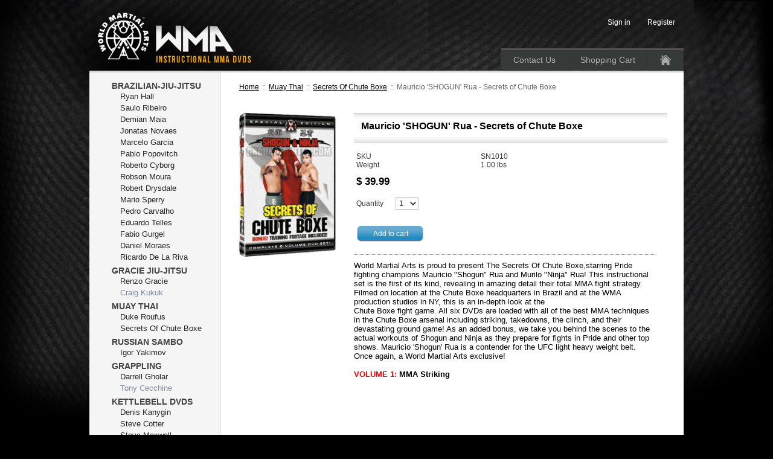

--- FILE ---
content_type: text/html; charset=UTF-8
request_url: http://www.groundfighter.com/Secrets-of-Chute-Boxe-Instructional-Videos/
body_size: 9650
content:
<?xml version="1.0" encoding="UTF-8"?>
<!DOCTYPE html PUBLIC "-//W3C//DTD XHTML 1.0 Transitional//EN" "http://www.w3.org/TR/xhtml1/DTD/xhtml1-transitional.dtd">

<html xmlns="http://www.w3.org/1999/xhtml">
<head>
  <title>Mauricio &quot;Shogun&quot; Rua &amp; Murilo &quot;Ninja&quot; Rua: Secrets Of-Chute Box</title>
  <meta http-equiv="Content-Type" content="text/html; charset=UTF-8" />
    <meta http-equiv="Content-Script-Type" content="text/javascript" />
  <meta http-equiv="Content-Style-Type" content="text/css" />
  <meta http-equiv="Content-Language" content="en" />
  <meta name="description" content="Secrets of Chute Boxe Instructional DVDs-Free Video Clips! UFC light heavy weight contender" />
  
                                                                                                                 <style type="text/css"> <!--   --> </style>                             <style type="text/css"> <!--   --> </style>     
<link rel="shortcut icon" type="image/png" href="http://www.groundfighter.com/favicon.ico" />

  <link rel="canonical" href="http://www.groundfighter.com/Secrets-of-Chute-Boxe-Instructional-Videos/" />
  <base href="http://www.groundfighter.com/" />




<link rel="stylesheet" type="text/css" href="http://www.groundfighter.com/var/cache/1.b11d3a45d86e9b0adbca9c88c9aa2e46.css" />
<script type="text/javascript" src="http://www.groundfighter.com/var/cache/1.4e927a72ccbde4d529ce17cbd824e66b.js"></script></head>
<body class="fancycat-page-skin-icons fancycat-page-subskin-c ">
<div id="page-container">
  <div id="page-container2">
    <div id="content-container">

      <div id="page-top">
      </div>



      <div id="content-container2">

                  <div id="fb-root"></div>
        
        <div id="center">
  <div id="center-main">

	<!-- Banner added from top -->
      
	  
	  
    <!-- central space -->

    
              <table width="100%" cellpadding="0" cellspacing="0">
<tr>
  <td valign="top" align="left">
  <div id="location">
                        <a href="home.php" class="bread-crumb">Home</a>
                          <span>::</span>
                                <a href="http://www.groundfighter.com/Muay-Thai/" class="bread-crumb">Muay Thai</a>
                          <span>::</span>
                                <a href="http://www.groundfighter.com/Secrets-Of-Chute-Box-Instructional-DVD/" class="bread-crumb">Secrets Of Chute Boxe</a>
                          <span>::</span>
                                <font class="bread-crumb last-bread-crumb">Mauricio 'SHOGUN' Rua - Secrets of Chute Boxe </font>
                        </div>
  </td>
</tr>
</table>
      
                            
      
      
                
      
      
      
      <script type="text/javascript">
//<![CDATA[
var txt_out_of_stock = "Out of stock";


function FormValidation(form) {

  if (typeof(window.check_exceptions) != 'undefined' && !check_exceptions()) {
    alert(exception_msg);
    return false;
  }


  

  var selavailObj = document.getElementById('product_avail');
  var inpavailObj = document.getElementById('product_avail_input');

  if ((!selavailObj || selavailObj.disabled == true) && inpavailObj && inpavailObj.disabled == false) {
      if (!check_quantity_input_box(inpavailObj))
        return false;

  } else if ((!inpavailObj || inpavailObj.disabled == true) && selavailObj && selavailObj.disabled == false && selavailObj.value == 0) {
      alert(txt_out_of_stock);
      return false;
  }

  return !ajax.widgets.add2cart || !ajax.widgets.add2cart(form);
}

// Check quantity input box
function check_quantity_input_box(inp) {
  if (isNaN(inp.minQuantity))
    inp.minQuantity = min_avail;

  if (isNaN(inp.maxQuantity))
    inp.maxQuantity = product_avail;

  if (!isNaN(inp.minQuantity) && !isNaN(inp.maxQuantity)) {
    var q = parseInt(inp.value);
    if (isNaN(q)) {
      alert(substitute(lbl_product_quantity_type_error, "min", inp.minQuantity, "max", inp.maxQuantity));
      return false;
    }

    if (q < inp.minQuantity) {
      alert(substitute(lbl_product_minquantity_error, "min", inp.minQuantity));
      return false;
    }

    if (q > inp.maxQuantity && is_limit) {
      if (parseInt(inp.maxQuantity) == 0) {
        alert(txt_out_of_stock);
      } else {
        alert(substitute(lbl_product_maxquantity_error, "max", inp.maxQuantity));
      }
      return false;
    }

    if (typeof(window.check_wholesale) != 'undefined')
      check_wholesale(inp.value);

  }
  return true;
}

//]]>
</script>

              
<script type="text/javascript">
//<![CDATA[

$(ajax).bind(
  'load',
  function() {
    var elm = $('.product-details').get(0);
    return elm && ajax.widgets.product(elm);
  }
);

//]]>
</script>

  
    <div class="dialog noborder">
    <div class="content"> <div class="prod-container">
  <div class="product-details">

    <div class="image" style="width: 160px;">

      
        <div class="image-box">
                      <img id="product_thumbnail" src="http://www.groundfighter.com/images/P/chute-boxe-mma-L-01.gif" width="160" height="238" alt="Mauricio &#039;SHOGUN&#039; Rua - Secrets of Chute Boxe " title="Mauricio &#039;SHOGUN&#039; Rua - Secrets of Chute Boxe " />                  </div>

      
      
    </div>

    <div class="details-custom" style="margin-left: 160px;">

      <h1>Mauricio 'SHOGUN' Rua - Secrets of Chute Boxe </h1>

      
      
      
    </div>

    <div class="details" style="margin-left: 160px;">

      <form name="orderform" method="post" action="cart.php" onsubmit="javascript: return FormValidation(this);" id="orderform">
  <input type="hidden" name="mode" value="add" />
  <input type="hidden" name="productid" value="208" />
  <input type="hidden" name="cat" value="" />
  <input type="hidden" name="page" value="" />
  
      
  <table cellspacing="0" class="product-properties" summary="Description">
    
      <tbody class="product-properties-section">
    <tr>
      <td class="property-name">SKU</td>
      <td class="property-value" id="product_code" colspan="2">SN1010</td>
    </tr>

    
          <tr id="product_weight_box">
        <td class="property-name">Weight</td>
        <td class="property-value" colspan="2">
          <span id="product_weight">1.00</span> lbs
        </td>
      </tr>
    
                    </tbody>
      <tbody>

    
    
    <tr class="separator">
      <td colspan="3">&nbsp;</td>
    </tr>

      <tr>
        <td colspan="3">
                        <div class="price-row">
                  <span class="price-value"><span class="currency">$ <span id="product_price">39.99</span></span></span>
                  <span class="market-price"></span>
                </div>
          
          
                </td>
      </tr>

      
        
    
    
      </tbody>
  </table>

    
  <table cellspacing="0" class="product-properties product-options-section">
      <tbody>
              
      
      <tr class="quantity-row">

        
          <td class="property-name product-input">
                          Quantity
                      </td>
          <td class="property-value" colspan="2">

<script type="text/javascript">
//<![CDATA[
var min_avail = 1;
var avail = 10;
var product_avail = 4932;
//]]>
</script>
            <input type="text" id="product_avail_input" name="amount" maxlength="11" size="6" onchange="javascript: return check_quantity_input_box(this);" value="1" disabled="disabled" style="display: none;"/>
            
            <select id="product_avail" name="amount">
                <option value="1">1</option>
                                                                                                      <option value="2">2</option>
                                                                        <option value="3">3</option>
                                                                        <option value="4">4</option>
                                                                        <option value="5">5</option>
                                                                        <option value="6">6</option>
                                                                        <option value="7">7</option>
                                                                        <option value="8">8</option>
                                                                        <option value="9">9</option>
                                                                        <option value="10">10</option>
                                                            </select>

                                                              </td>

        
      </tr>
      </tbody>
  </table>

      
      
    
  
    <ul class="simple-list">

     
    <li>
	
	    </li>
    
          <li>
      <div class="buttons-row buttons-auto-separator">

         
 
  
  
    


  <button class="button main-button add-to-cart-button" type="submit" title="Add to cart">
  <span class="button-right"><span class="button-left">Add to cart</span></span>
  </button>

 
        
      </div>
      </li>
    
    
    </ul>

  
  
    
  
</form>


      
    </div>

    <div class="descr" style="margin-left: 160px;">World Martial Arts is proud to present The Secrets Of Chute Boxe,starring Pride fighting champions Mauricio "Shogun" Rua and Murilo "Ninja" Rua! This instructional set is the first of its kind, revealing in amazing detail their total MMA fight strategy. Filmed on location at the Chute Boxe headquarters in Brazil and at the WMA production studios in NY,  this is an in-depth look at the <br />
Chute Boxe fight game. All six DVDs are loaded with all of the best MMA techniques in the Chute Boxe arsenal including striking, takedowns, the clinch, and their devastating ground game! As an added bonus, we take you behind the scenes to the actual workouts of Shogun and Ninja as they prepare for fights in Pride and other top shows. Mauricio 'Shogun' Rua is a contender for the UFC light heavy weight belt. Once again, a World Martial Arts exclusive!<br />
<br />
<strong><font color="#FF0000">VOLUME 1: </font>MMA Striking<br /></strong><br />
<object width="350" height="284"><param name="movie" value="http://www.youtube.com/v/woxhQqg7Nd4&hl=en&fs=1&rel=0"></param><param name="allowFullScreen" value="true"></param><param name="allowscriptaccess" value="always"></param><embed src="http://www.youtube.com/v/woxhQqg7Nd4&hl=en&fs=1&rel=0" type="application/x-shockwave-flash" allowscriptaccess="always" allowfullscreen="true" width="350" height="284"></embed></object>
<br /><br />
01. Intro<br />
02. Countering punches (slip, 1+2+low kick)<br />
03. Countering punches (slip, bob & weave, high kick)<br />
04. Countering punches (sidestep to body/high kick)<br />
05. Countering punches (closing the distance & knees I)<br />
06. Countering punches (closing the distance & knees II)<br />
07. Countering the low kick (teep+low kick)<br />
08. Countering the front kick (using hands)<br />
09. Countering the kick to the body (trapping leg)<br />
10. Countering the kick to the body (trapping leg + elbow)<br />
11. Countering the kick to the body (knees + high kick)<br />
12. High kick (faking to the leg + looking down)<br />
13. High kick (faking to the leg + right hand)<br />
14. High kick (double kick set-up)<br />
15. High kick (spin around set-up)<br />
16 . Flying Knee<br />
17. Elbow Combination (right + left elbow)<br />
18. Jumping Elbow<br />
19. Spinning Elbow<hr />
<br />
<strong><font color="#FF0000">DVD 2: </font>The MMA Clinch<br /></strong><br />
<object width="350" height="284"><param name="movie" value="http://www.youtube.com/v/_mrHBANZfIE&hl=en&fs=1&rel=0"></param><param name="allowFullScreen" value="true"></param><param name="allowscriptaccess" value="always"></param><embed src="http://www.youtube.com/v/_mrHBANZfIE&hl=en&fs=1&rel=0" type="application/x-shockwave-flash" allowscriptaccess="always" allowfullscreen="true" width="350" height="284"></embed></object><br /><br />
01. Intro<br />
02. Clinch fundamentals<br />
03. Pummeling from the clinch I<br />
04. Pummeling from the clinch II<br />
05. Off-balancing the opponent<br />
06. Kicking from the clinch<br />
07. Clinching from a long range<br />
08. Alternating knees<br />
09. Elbows from the clinch<br />
10. Clinching from a blocked kick<br />
11. Escape from the clinch (pop the elbow)<br />
12. Escape from the clinch (spinning around)<br />
13. Escape from the clinch (shoulder to the armpit)<br />
14. Escape from the clinch (swimming the arms in I)<br />
15. Escape from the clinch (swimming the arms in II)<br />
16. Alternative clinch control I<br />
17A. Alternative clinch control II<br />
17B. Left hook/left knee fake<hr />
<br />
<strong><font color="#FF0000">DVD   3: </font>Defending MMA Takedowns<br /></strong><br />
<object width="350" height="284"><param name="movie" value="http://www.youtube.com/v/TJrjRg2bIRw&hl=en&fs=1&rel=0"></param><param name="allowFullScreen" value="true"></param><param name="allowscriptaccess" value="always"></param><embed src="http://www.youtube.com/v/TJrjRg2bIRw&hl=en&fs=1&rel=0" type="application/x-shockwave-flash" allowscriptaccess="always" allowfullscreen="true" width="350" height="284"></embed></object><br /><br />
01. Intro<br />
02. Pummeling<br />
03. Pummeling with knees<br />
04. Hip control + knees<br />
05. Pummeling against the ropes<br />
06. Pummeling with elbows<br />
07. Defending the double underhook<br />
08. Outside trip takedown<br />
09. Kick counter into ankle lock<br />
10. Knee counter into takedown<br />
11. Guillotine variation I<br />
12. Guillotine variation II<br />
13. Single leg takedown<br />
14. Single leg defense<br />
15. Double leg defense I<br />
16. Double leg defense II<br />
17. Double underhook defense I<br />
18. Double underhook defense II<br />
19. Double underhook defense III<hr />
<br />
<strong><font color="#FF0000">DVD 4: </font>Top Position For MMA<br /></strong><br />
<object width="350" height="284"><param name="movie" value="http://www.youtube.com/v/ibnR8u67PLU&hl=en&fs=1&rel=0"></param><param name="allowFullScreen" value="true"></param><param name="allowscriptaccess" value="always"></param><embed src="http://www.youtube.com/v/ibnR8u67PLU&hl=en&fs=1&rel=0" type="application/x-shockwave-flash" allowscriptaccess="always" allowfullscreen="true" width="350" height="284"></embed></object><br /><br />
01. Intro<br />
02. Striking in the guard: punches<br />
03. Striking in the guard: elbows<br />
04. Can opener<br />
05. Triangle defense<br />
06. Armbar defense<br />
07. Omoplata defense<br />
08. Foot stomp (close range)<br />
09. Foot stomp & soccer kick<br />
10. Foot stomp (long range)<br />
11. Foot stomp (jumping)<br />
12. Superman punch<br />
13. Ankle lock<br />
14. Step-through pass<br />
15. Downward overhand right<br />
16. Half-guard: pass<br />
17. Half-guard: arm triangle<br />
18. Half-guard: Brabo choke variation<br />
19. Half-guard: striking & submissions><hr />
<br />
<strong><font color="#FF0000">DVD 5: </font>Bottom Position For MMA<br /></strong><br />
<object width="350" height="284"><param name="movie" value="http://www.youtube.com/v/vf22YtB-Ank&hl=en&fs=1&rel=0"></param><param name="allowFullScreen" value="true"></param><param name="allowscriptaccess" value="always"></param><embed src="http://www.youtube.com/v/vf22YtB-Ank&hl=en&fs=1&rel=0" type="application/x-shockwave-flash" allowscriptaccess="always" allowfullscreen="true" width="350" height="284"></embed></object><br /><br />
01. Intro<br />
02. Defending from strikes I<br />
03. Defending from strikes II<br />
04. Triangle choke<br />
05. Triangle to inverted armbar<br />
06. Countering the triangle defense<br />
07. Countering the triangle slam<br />
08. Arm triangle<br />
09. Using elbows I<br />
10. Using elbows II<br />
11. Using elbows III<br />
12. Bicycle kick<br />
13. Standing up from guard<br />
14. Kicking from the bottom<br />
15. Tomahawk sweep<br />
16. Sitting-up sweep<br />
17. Helicopter sweep<br />
18. Guillotine variation<br />
19. Half-guard: transition to guard<br />
20. Half-guard: calf crunch<br />
21. Half-guard: heel hook<br />
22. Half-guard: knee bar<br />
23. Half-guard: Kimura<hr />
<br />
<strong><font color="#FF0000">DVD 6: </font>Advanced Groundfighting<br /></strong><br />
<object width="350" height="284"><param name="movie" value="http://www.youtube.com/v/QfGpdKQY3Wg&hl=en&fs=1&rel=0"></param><param name="allowFullScreen" value="true"></param><param name="allowscriptaccess" value="always"></param><embed src="http://www.youtube.com/v/QfGpdKQY3Wg&hl=en&fs=1&rel=0" type="application/x-shockwave-flash" allowscriptaccess="always" allowfullscreen="true" width="350" height="284"></embed></object><br /><br />
00. General intro<br />
01. Intro<br />
02. Side control<br />
03. Side control: blocking the underhook<br />
04. Side control: controlling near shoulder<br />
05. Side control: Americana<br />
06. Side control: switching to the opposite side<br />
07. Side control variation<br />
08. Side control variation: punches & elbows<br />
09. Side control variation: knees I<br />
10. Side control variation: knees II<br />
11. Side control variation: elbows to the body<br />
12. Side control to North-South<br />
13. North-South: Kimura<br />
14. Soccer Kick I<br />
15. Soccer Kick II<br />
16. Soccer Kick variation<br />
17. Side control to Mount<br />
18. Side control: triangle choke<br />
19. Mount: striking from the mount<br />
20. Mount to back mount<br />
21. Back mount: arm triangle<br />
22. Back mount: rear naked choke variation<br />
23. Escape from the side control<br />
24. Escape from the turtle<br />
25. Escape from the mount<br />
26. Escape from the back mount<br/>
<br/>
</div>

    <div class="clearing"></div>

      
    <div class="clearing"></div>

  </div>
 </div>

  </div>
</div>

      <script type="text/javascript">
//<![CDATA[
$(function() {
  var default_tab = '0';
  var _storage_key_base = 'product-tabs-';
  var _storage_key = _storage_key_base + xcart_web_dir;
  

  if (
    isLocalStorageSupported()
    && default_tab == '-1last_used_tab'
  ) {
    // Take into account EU cookie law
    var _used_storage = ('function' != typeof window.func_is_allowed_cookie || func_is_allowed_cookie(_storage_key_base)) ? localStorage : sessionStorage;
    var tOpts = {
      activate : function( event, ui ) {
          _used_storage[_storage_key] = ui.newTab.index();
      }
    };
    default_tab = parseInt(_used_storage[_storage_key]) || 0;
  } else {
    var tOpts = {};
    default_tab = parseInt(default_tab) || 0;
  }

  // Allow choose active tab by adding hash in URL, do not set 'active' in this way
  if (window.location.hash == '') {
    tOpts.active = default_tab;
  }

  

  $('#product-tabs-container').tabs(tOpts);
});
//]]>
</script>

<div id="product-tabs-container">

  <ul>
      
    <li><a href="#product-tabs-recommends">Customers also bought</a></li>
    </ul>

            
      <div id="product-tabs-recommends">
        
  
      
    



  <table cellspacing="3" class="products products-table simple-products-table width-100" summary="Products list">

    
      <tr class="first product-image-row">

                  
            <td class="first product-cell">
              <div class="image">
                <div class="image-wrapper">
                                      <a href="http://www.groundfighter.com/Pedro-Carvalho-Series-1-Complete-DVD-Set/" ><img src="http://www.groundfighter.com/images/T/xctmpgLWQqJ.png" width="64" height="95" alt="Pedro Carvalho - Series 1 " title="Pedro Carvalho - Series 1 " /></a>                                  </div>
              </div>
            </td>

                            
            <td class="highlight product-cell">
              <div class="image">
                <div class="image-wrapper">
                                      <a href="http://www.groundfighter.com/Steve-Maxwell-300-Spartan-Workout-DVD/" ><img src="http://www.groundfighter.com/images/T/xctmp7P1tD5.png" width="63" height="95" alt="300 Spartan Workout" title="300 Spartan Workout" /></a>                                  </div>
              </div>
            </td>

                            
            <td class="product-cell">
              <div class="image">
                <div class="image-wrapper">
                                      <a href="http://www.groundfighter.com/Daniel-Moraes-Brazilian-Jiu-Jitsu-DVDs/" ><img src="http://www.groundfighter.com/images/T/xctmpimOvHr.png" width="64" height="95" alt="Daniel Moraes - Mastering Escapes, Counters &amp; Defenses" title="Daniel Moraes - Mastering Escapes, Counters &amp; Defenses" /></a>                                  </div>
              </div>
            </td>

                            
            <td class="highlight last product-cell">
              <div class="image">
                <div class="image-wrapper">
                                      <a href="http://www.groundfighter.com/The-Science-of-Kettlebell-Sport/" ><img src="http://www.groundfighter.com/images/T/xctmp0lDwDY.png" width="63" height="95" alt="The Science of Kettlebell Sport " title="The Science of Kettlebell Sport " /></a>                                  </div>
              </div>
            </td>

                  
      </tr>

      <tr class="first product-name-row">

                  
            <td class="first product-cell" style="width: 25%;">
<script type="text/javascript">
//<![CDATA[
products_data[126] = {};
//]]>
</script>
              <a href="http://www.groundfighter.com/Pedro-Carvalho-Series-1-Complete-DVD-Set/" class="product-title">Pedro Carvalho - Series 1 </a>

              
                
                  
                    <div class="price-row">
                      <span class="price-value"><span class="currency">$ 39.99</span></span>
                      <span class="market-price"></span>
                    </div>

                  
                
              
            </td>

                            
            <td class="highlight product-cell" style="width: 25%;">
<script type="text/javascript">
//<![CDATA[
products_data[211] = {};
//]]>
</script>
              <a href="http://www.groundfighter.com/Steve-Maxwell-300-Spartan-Workout-DVD/" class="product-title">300 Spartan Workout</a>

              
                
                  
                    <div class="price-row">
                      <span class="price-value"><span class="currency">$ 39.99</span></span>
                      <span class="market-price"></span>
                    </div>

                  
                
              
            </td>

                            
            <td class="product-cell" style="width: 25%;">
<script type="text/javascript">
//<![CDATA[
products_data[218] = {};
//]]>
</script>
              <a href="http://www.groundfighter.com/Daniel-Moraes-Brazilian-Jiu-Jitsu-DVDs/" class="product-title">Daniel Moraes - Mastering Escapes, Counters &amp; Defenses</a>

              
                
                  
                    <div class="price-row">
                      <span class="price-value"><span class="currency">$ 39.99</span></span>
                      <span class="market-price"></span>
                    </div>

                  
                
              
            </td>

                            
            <td class="highlight last product-cell" style="width: 25%;">
<script type="text/javascript">
//<![CDATA[
products_data[359] = {};
//]]>
</script>
              <a href="http://www.groundfighter.com/The-Science-of-Kettlebell-Sport/" class="product-title">The Science of Kettlebell Sport </a>

              
                
                  
                    <div class="price-row">
                      <span class="price-value"><span class="currency">$ 39.99</span></span>
                      <span class="market-price"></span>
                    </div>

                  
                
              
            </td>

                  
      </tr>

              <tr class="separator">
          <td colspan="4">&nbsp;</td>
        </tr>
      
    
      <tr class="highlight last product-image-row">

                  
            <td class="first product-cell">
              <div class="image">
                <div class="image-wrapper">
                                      <a href="http://www.groundfighter.com/Ryan-Hall-Combo-Pack-Back-Attacks-and-The-Deep-Half-Guard/" ><img src="http://www.groundfighter.com/images/T/xctmpMg30Wg.png" width="95" height="76" alt="Ryan Hall - Combo Pack (Back Attacks &amp; The Deep Half Guard)" title="Ryan Hall - Combo Pack (Back Attacks &amp; The Deep Half Guard)" /></a>                                  </div>
              </div>
            </td>

                            
            <td class="highlight product-cell">
              <div class="image">
                <div class="image-wrapper">
                                      <a href="http://www.groundfighter.com/Steve-Maxwell-Thor-Workout/" ><img src="http://www.groundfighter.com/images/T/xctmpJWCsSJ.png" width="63" height="95" alt="Ultimate Hero - Epic and Thor Workouts" title="Ultimate Hero - Epic and Thor Workouts" /></a>                                  </div>
              </div>
            </td>

                            
            <td class="product-cell">
              <div class="image">
                <div class="image-wrapper">
                                      <a href="http://www.groundfighter.com/Ryan-Hall-Arm-Triangles/" ><img src="http://www.groundfighter.com/images/T/xctmpS8Yk61.png" width="63" height="95" alt="Ryan Hall - Arm Triangles" title="Ryan Hall - Arm Triangles" /></a>                                  </div>
              </div>
            </td>

                            
            <td class="highlight last product-cell">
              <div class="image">
                <div class="image-wrapper">
                                      <a href="http://www.groundfighter.com/Steve-Cotters-Extreme-Kettlebell-Workout-2/" ><img src="http://www.groundfighter.com/images/T/XKBWO_2_prod-M.gif" width="63" height="95" alt="Extreme Kettlebell Workout 2" title="Extreme Kettlebell Workout 2" /></a>                                  </div>
              </div>
            </td>

                  
      </tr>

      <tr class="highlight last product-name-row">

                  
            <td class="first product-cell" style="width: 25%;">
<script type="text/javascript">
//<![CDATA[
products_data[380] = {};
//]]>
</script>
              <a href="http://www.groundfighter.com/Ryan-Hall-Combo-Pack-Back-Attacks-and-The-Deep-Half-Guard/" class="product-title">Ryan Hall - Combo Pack (Back Attacks &amp; The Deep Half Guard)</a>

              
                
                  
                    <div class="price-row">
                      <span class="price-value"><span class="currency">$ 79.99</span></span>
                      <span class="market-price"></span>
                    </div>

                  
                
              
            </td>

                            
            <td class="highlight product-cell" style="width: 25%;">
<script type="text/javascript">
//<![CDATA[
products_data[390] = {};
//]]>
</script>
              <a href="http://www.groundfighter.com/Steve-Maxwell-Thor-Workout/" class="product-title">Ultimate Hero - Epic and Thor Workouts</a>

              
                
                  
                    <div class="price-row">
                      <span class="price-value"><span class="currency">$ 39.99</span></span>
                      <span class="market-price"></span>
                    </div>

                  
                
              
            </td>

                            
            <td class="product-cell" style="width: 25%;">
<script type="text/javascript">
//<![CDATA[
products_data[400] = {};
//]]>
</script>
              <a href="http://www.groundfighter.com/Ryan-Hall-Arm-Triangles/" class="product-title">Ryan Hall - Arm Triangles</a>

              
                
                  
                    <div class="price-row">
                      <span class="price-value"><span class="currency">$ 49.99</span></span>
                      <span class="market-price"></span>
                    </div>

                  
                
              
            </td>

                            
            <td class="highlight last product-cell" style="width: 25%;">
<script type="text/javascript">
//<![CDATA[
products_data[403] = {};
//]]>
</script>
              <a href="http://www.groundfighter.com/Steve-Cotters-Extreme-Kettlebell-Workout-2/" class="product-title">Extreme Kettlebell Workout 2</a>

              
                
                  
                    <div class="price-row">
                      <span class="price-value"><span class="currency">$ 39.99</span></span>
                      <span class="market-price"></span>
                    </div>

                  
                
              
            </td>

                  
      </tr>

      
    
  </table>


  
  
      </div>
      
</div>  


      
    
<!-- /central space -->

  </div><!-- /center -->
</div><!-- /center-main -->

<div id="left-bar">
  
<div class="menu-dialog menu-fancy-categories-list">
  <div class="title-bar ">
    <h2>Categories</h2><img class="icon" src="/skin/common_files/images/spacer.gif" alt="" />
  </div>
  <div class="content">
    

    
  
  <div id="catrootmenu" class="fancycat-icons-scheme fancycat-icons-c">
          <ul class="fancycat-icons-level-0">

    
    
    
    
    <li id="cat-layer-1" class="first">
      <a href="http://www.groundfighter.com/Brazilian-Jiu-Jitsu-dvds/" class="">Brazilian-Jiu-Jitsu</a>

              <ul class="fancycat-icons-level-1">

    
    
    
    
    <li id="cat-layer-41" class="highlight first">
      <a href="http://www.groundfighter.com/Ryan-Hall-Instructional-DVDs/" class="">Ryan Hall</a>

          </li>

  
    
    
    
    <li id="cat-layer-7">
      <a href="http://www.groundfighter.com/Saulo-Ribeiro-Instructional-DVDs/" class="">Saulo Ribeiro</a>

          </li>

  
    
    
    
    <li id="cat-layer-5" class="highlight">
      <a href="http://www.groundfighter.com/Demian-Maia-Instructional-DVDs/" class="">Demian Maia</a>

          </li>

  
    
    
    
    <li id="cat-layer-52">
      <a href="http://www.groundfighter.com/Jonatas-Novaes/" class="">Jonatas Novaes</a>

          </li>

  
    
    
    
    <li id="cat-layer-6" class="highlight">
      <a href="http://www.groundfighter.com/Marcelo-Garcia-Instructional-DVDs/" class="">Marcelo Garcia</a>

          </li>

  
    
    
    
    <li id="cat-layer-47">
      <a href="http://www.groundfighter.com/Pablo-Popovitch/" class="">Pablo Popovitch</a>

          </li>

  
    
    
    
    <li id="cat-layer-42" class="highlight">
      <a href="http://www.groundfighter.com/Roberto-Cyborg/" class="">Roberto Cyborg</a>

          </li>

  
    
    
    
    <li id="cat-layer-3">
      <a href="http://www.groundfighter.com/Robson-Moura-Instructional-DVDs/" class="">Robson Moura</a>

          </li>

  
    
    
    
    <li id="cat-layer-33" class="highlight">
      <a href="http://www.groundfighter.com/Robert-Drysdale-Instructional-DVDs/" class="">Robert Drysdale</a>

          </li>

  
    
    
    
    <li id="cat-layer-8">
      <a href="http://www.groundfighter.com/Mario-Sperry-Instructional-DVDs/" class="">Mario Sperry</a>

          </li>

  
    
    
    
    <li id="cat-layer-9" class="highlight">
      <a href="http://www.groundfighter.com/products/catid/23/" class="">Pedro Carvalho</a>

          </li>

  
    
    
    
    <li id="cat-layer-10">
      <a href="http://www.groundfighter.com/Eduardo-Telles-Instructional-DVDs/" class="">Eduardo Telles</a>

          </li>

  
    
    
    
    <li id="cat-layer-11" class="highlight">
      <a href="http://www.groundfighter.com/Fabio-Gurgel-Instructional-DVDs/" class="">Fabio Gurgel</a>

          </li>

  
    
    
    
    <li id="cat-layer-12">
      <a href="http://www.groundfighter.com/Daniel-Moraes-Instructional-DVDs/" class="">Daniel Moraes</a>

          </li>

  
    
    
    
    <li id="cat-layer-13" class="highlight last">
      <a href="http://www.groundfighter.com/Ricardo-De-La-Riva-Instructional-DVDs/" class="">Ricardo De La Riva</a>

          </li>

  
</ul>          </li>

  
    
    
    
    <li id="cat-layer-14" class="highlight">
      <a href="http://www.groundfighter.com/Gracie-Jiu-Jitsu/" class="">Gracie Jiu-Jitsu</a>

              <ul class="fancycat-icons-level-1">

    
    
    
    
    <li id="cat-layer-16" class="first">
      <a href="http://www.groundfighter.com/Renzo-Gracie-Instructional-DVDs/" class="">Renzo Gracie</a>

          </li>

  
    
    
    
    <li id="cat-layer-17" class="highlight last">
      <a href="http://www.groundfighter.com/Craig-Kukuk-Instructional-DVDs/" class=" empty-link">Craig Kukuk</a>

          </li>

  
</ul>          </li>

  
    
    
    
    <li id="cat-layer-19">
      <a href="http://www.groundfighter.com/Muay-Thai/" class="">Muay Thai</a>

              <ul class="fancycat-icons-level-1">

    
    
    
    
    <li id="cat-layer-20" class="first">
      <a href="http://www.groundfighter.com/Duke-Roufus-Instructional-DVDs/" class="">Duke Roufus</a>

          </li>

  
    
    
    
    <li id="cat-layer-35" class="highlight last">
      <a href="http://www.groundfighter.com/Secrets-Of-Chute-Box-Instructional-DVD/" class="">Secrets Of Chute Boxe</a>

          </li>

  
</ul>          </li>

  
    
    
    
    <li id="cat-layer-4" class="highlight">
      <a href="http://www.groundfighter.com/Russian-Sambo-DVDs/" class="">Russian Sambo</a>

              <ul class="fancycat-icons-level-1">

    
    
    
    
    <li id="cat-layer-21" class="highlight first last">
      <a href="http://www.groundfighter.com/Igor-Yakimov-Instructional-DVDs/" class="">Igor Yakimov</a>

          </li>

  
</ul>          </li>

  
    
    
    
    <li id="cat-layer-24">
      <a href="http://www.groundfighter.com/Wrestling-For-MMA/" class="">Grappling</a>

              <ul class="fancycat-icons-level-1">

    
    
    
    
    <li id="cat-layer-25" class="first">
      <a href="http://www.groundfighter.com/Darrell-Gholar-Instructional-DVDs/" class="">Darrell Gholar</a>

          </li>

  
    
    
    
    <li id="cat-layer-23" class="highlight last">
      <a href="http://www.groundfighter.com/Tony-Cecchine-Instructional-DVDs/" class=" empty-link">Tony Cecchine</a>

          </li>

  
</ul>          </li>

  
    
    
    
    <li id="cat-layer-30" class="highlight last">
      <a href="http://www.groundfighter.com/Kettlebell-Instruction-DVDs/" class="">Kettlebell DVDs</a>

              <ul class="fancycat-icons-level-1">

    
    
    
    
    <li id="cat-layer-43" class="highlight first">
      <a href="http://www.groundfighter.com/Denis-Kanygin/" class="">Denis Kanygin</a>

          </li>

  
    
    
    
    <li id="cat-layer-31">
      <a href="http://www.groundfighter.com/Steve-Cotter-Kettlebell-Instructional-DVDs/" class="">Steve Cotter</a>

          </li>

  
    
    
    
    <li id="cat-layer-32" class="highlight last">
      <a href="http://www.groundfighter.com/Steve-Maxwell-Kettlebell-Instructional-DVDs/" class="">Steve Maxwell</a>

          </li>

  
</ul>          </li>

  
</ul>

        <script type="text/javascript">
//<![CDATA[
var catexp = 35;
//]]>
</script>
        <div class="clearing"></div>
  </div>
  


  </div>
</div>




  








        
  <div class="menu-dialog menu-minicart">
  <div class="title-bar ">
    <h2>Your shopping cart</h2><img class="icon" src="/skin/common_files/images/spacer.gif" alt="" />
  </div>
  <div class="content">
    
<div class="top-section">
      <img class="icon ajax-minicart-icon" src="/skin/common_files/images/spacer.gif" alt="" />
      <div class="minicart">
  <div class="default-layout">
  
    <div class="valign-middle empty">

    0 item(s) in your basket

    </div>

    </div>

  <div class="alt-layout empty">
        Cart is empty
    </div>

</div></div>

<div class="minicart">
  <div class="default-layout">
  
    <div class="valign-middle empty">

    0 item(s) in your basket

    </div>

    </div>

  <div class="alt-layout empty">
        Cart is empty
    </div>

</div>
<div class="cart-checkout-links">
    <a href="cart.php">View cart</a>
    
    &nbsp; | &nbsp;    
      <a href="cart.php?mode=checkout">Checkout</a>
    </div>


  </div>
</div>

<div class="payment-types">
	<img src="/skin/buy_mac/images/payment_types.png" alt="" />
</div>

<div class="phones">

  
  
</div>


</div>

      </div>

            <div class="clearing"></div>
      <div id="bottom-sections">

        <div class="c c1">
          <a href="/new_arrivals.php"><img src="/skin/buy_mac/images/banner_bottom.jpg" alt="Introducing the NEW iMac." /></a>
        </div>

        
        <div class="c c3">
            <a name="special" ></a>
    <div class="menu-dialog menu-special">
  <div class="title-bar ">
    <h2>Special</h2><img class="icon" src="/skin/common_files/images/spacer.gif" alt="" />
  </div>
  <div class="content">
        <ul>
      <li>
  <a href="http://www.groundfighter.com/sitemap.php">Sitemap</a>
</li>  
      <li>
  <a href="http://www.groundfighter.com/products_map.php">Products Map</a>
</li>  
        <li><a href="new_arrivals.php">New Arrivals</a></li>
   
        <li><a href="on_sale.php">On sale</a></li>
    </ul>
  
  </div>
</div>                  </div>
        <div class="c c4">
			          <div class="menu-dialog">
				<div class="content">
						    <ul>
								<li><a href="help.php?section=contactus&amp;mode=update">Contact us</a></li>
																  									<li><a href="http://www.groundfighter.com/Privacy-statement/">Privacy statement</a></li>
								  																  									<li><a href="http://www.groundfighter.com/Shipping-Policy/">Shipping Policy</a></li>
								  																  									<li><a href="http://www.groundfighter.com/Return-Policy/">Return Policy</a></li>
								  															</ul>
				
				</div>
		  </div>
        </div>
		
		<div class="c c5">
			          <div class="menu-dialog">
				<div class="content">
						    <ul>
								<li><a href="/login.php">Sign in</a></li>
								<li><a href="/register.php?mode=update">My Account</a></li>
								<li><a href="/orders.php">Order History</a></li>
							</ul>
				
				</div>
		  </div>
        </div>
        <div class="clearing"></div>

      
      </div>
      
    </div>

    <div class="clearing">&nbsp;</div>

    <div id="header">
      <div class="line1">

    <ul class="top-links inline">
      <li class="i1"><span></span><a href="https://www.groundfighter.com/login.php?xid_a738c=cb87dba0d231133638f48687bcb1d579" title="Sign in"  id="href_Sign_in">Sign in</a></li>
      <li class="i2"><span></span><a href="register.php">Register</a></li>
    </ul>

    
  <div class="logo">
    <a href="http://www.groundfighter.com/home.php"><img src="/skin/buy_mac/images/xlogo.png" alt="" /></a>
  </div>



</div>

<div class="line2">

    <div class="tabs">
    <ul>

              <li><a class="home-link" href="home.php">Home</a><span class="separator"></span></li>
              <li><a href="cart.php">Shopping Cart</a><span class="separator"></span></li>
              <li><a href="help.php?section=contactus&amp;mode=update">Contact Us</a><span class="separator"></span></li>
      
    </ul>
  </div>




  </div>

<noscript>
  <div class="noscript-warning">
    <div class="content">This site requires JavaScript to function properly.<br />Please enable JavaScript in your web browser.</div>
  </div>
</noscript>    </div>

    <div id="footer">

      <div class="box">
  <div class="subbox">
        <div class="left">&copy; 2005-2026 World Martial Arts
</div>
    <div class="right">
	
	    </div>
  </div>
</div>
    </div>

    
  </div>
</div>
<script type="text/javascript" src="http://www.groundfighter.com/var/cache/2.5ca4c3f461e51c4d2142d835f8f2dfa6.js"></script>

</body>
</html>

--- FILE ---
content_type: text/javascript
request_url: http://www.groundfighter.com/var/cache/1.4e927a72ccbde4d529ce17cbd824e66b.js
body_size: 368760
content:
  var number_format_dec = '.'; var number_format_th = ''; var number_format_point = '2'; var store_language = 'en'; var xcart_web_dir = ""; var images_dir = "/skin/common_files/images"; var alt_images_dir = "/skin/buy_mac/images"; var lbl_no_items_have_been_selected = 'No items have been selected'; var current_area = 'C'; var currency_format = "$ x"; var lbl_product_minquantity_error = "Sorry, the minimum order quantity for this product is {{min}}."; var lbl_product_maxquantity_error = "Sorry, the maximum order quantity for this product is {{max}}."; var txt_out_of_stock = "Out of stock"; var lbl_product_quantity_type_error = "You can specify a number from {{min}} to {{max}}."; var is_limit = true; var lbl_required_field_is_empty = "The required field \'~~field~~\' is empty!"; var lbl_field_required = "Field is required"; var lbl_field_format_is_invalid = "The format of the \'~~field~~\' field is invalid."; var txt_required_fields_not_completed = "The following required fields have not been completed: {{fields}} Do you wish to submit the form with these fields empty?"; var lbl_blockui_default_message = "Please wait..."; var lbl_error = 'Error'; var lbl_warning = 'Warning'; var lbl_information = 'Information'; var lbl_ok = 'OK'; var lbl_yes = 'Yes'; var lbl_no = 'No'; var txt_minicart_total_note = 'Order subtotal does not cover discounts and extra costs like shipping charges, etc. The final cost of the order will be calculated at the checkout page.'; var txt_ajax_error_note = 'An error occurred while processing a request. Please <a href=\"javascript:void(0);\" onclick=\"javascript:window.location.reload();\">refresh the page.<a><br /><br />If the problem still persists after refreshing the page please <a href=\"javascript:void(0);\" onclick=\"javascript:self.location=\'help.php?section=contactus&amp;mode=update\'\">contact us<\/a> on the matter.';  var txt_email_invalid = "Email address is invalid! Please correct"; var email_validation_regexp = new RegExp("^[a-z0-9!#$%&\'*+\\/=?^_`{|}~-]+(?:\\.[a-z0-9!#$%&\'*+\\/=?^_`{|}~-]+)*@(?:[a-z0-9](?:[a-z0-9-]*[a-z0-9])?\\.)+[a-z](?:[a-z0-9-]*[a-z0-9])$", "gi");  var is_admin_editor = false; var  topMessageDelay = []; topMessageDelay['i'] = 10*1000; topMessageDelay['w'] = 60*1000; topMessageDelay['e'] = 0*1000; 
 /*  * Constants used in product notifications widgets  */ var ProductNotificationWidget_CONST = {   /* Language variables */   PROD_NOTIF_EMAIL_REGEXP: new RegExp("^[a-z0-9!#$%&\'*+\\/=?^_`{|}~-]+(?:\\.[a-z0-9!#$%&\'*+\\/=?^_`{|}~-]+)*@(?:[a-z0-9](?:[a-z0-9-]*[a-z0-9])?\\.)+[a-z](?:[a-z0-9-]*[a-z0-9])$", "gi"),   ERR_PROD_NOTIF_EMAIL: "Invalid email address!",   ERR_SUBMIT_PROD_NOTIF_UNKNOWN: "Error",   MSG_SUBMIT_PROD_NOTIF_OK: "You have been subscribed",   MSG_PROD_NOTIF_ALREADY_SUBSCRIBED: "You already subscribed",   LBL_PROD_NOTIF_EMAIL_DEFAULT: "e-mail",   /* Config variables */   PROD_NOTIF_L_AMOUNT: 3,   /* HTML elements IDs */   ROOT_ELEMENT_ID_PREFIX: 'prod_notif_',   REQUEST_BUTTON_ELEMENT_ID_PREFIX: 'prod_notif_request_button_',   EMAIL_INPUT_ELEMENT_ID_PREFIX: 'prod_notif_email_',   SUBMIT_BUTTON_ELEMENT_ID_PREFIX: 'prod_notif_submit_button_',   SUBMIT_WAITING_ELEMENT_ID_PREFIX: 'prod_notif_submit_waiting_',   MESSAGE_ELEMENT_ID_PREFIX: 'prod_notif_submit_message_',   /* CSS class names */   ERROR_MSG_CSS: "prod-notif-request-submit-error-message",   INVALID_EMAIL_CSS: "prod-notif-email-error",   DEFAULT_EMAIL_CSS: "prod-notif-email-default-value",   /* Widget behavior */   REQUEST_FORM_SLIDE_DELAY: 300,   PROD_NOTIF_SUBMIT_PHP: "/product_notifications.php",   PROD_NOTIF_SUBMIT_MODE: "subscribe" }; 
/* vim: set ts=2 sw=2 sts=2 et: */
/**
 * Common JavaScript variables and functions
 * 
 * @category   X-Cart
 * @package    X-Cart
 * @subpackage ____sub_package____
 * @author     Ruslan R. Fazlyev <rrf@x-cart.com> 
 * @copyright  Copyright (c) 2001-2014 Qualiteam software Ltd <info@x-cart.com>
 * @license    http://www.x-cart.com/license.php X-Cart license agreement
 * @version    58ab7bdc89b3d4cd894ef7d853bcc6f0c4dcca6b, v41 (xcart_4_6_2), 2014-02-03 17:25:33, common.js, aim
 * @link       http://www.x-cart.com/
 * @see        ____file_see____
 */

/**
 * Enviroment identificator
 */
var localIsDOM = document.getElementById ? true: false;
var localIsJava = navigator.javaEnabled();
var localIsStrict = document.compatMode == 'CSS1Compat';
var localPlatform = navigator.platform;
var localVersion = "0";
var localBrowser = "";
var localBFamily = "";
var isHttps = false;

if (window.opera && localIsDOM) {
  localBFamily = localBrowser = "Opera";
  if (navigator.userAgent.search(/^.*Opera.([\d.]+).*$/) != - 1) localVersion = navigator.userAgent.replace(/^.*Opera.([\d.]+).*$/, "$1");
  else if (window.print) localVersion = "6";
  else localVersion = "5";

} else { 

  if (document.all && document.all.item)
    localBFamily = localBrowser = 'MSIE';
}

if (navigator.appName == "Netscape") {

  localBFamily = "NC";

  if (!localIsDOM) {
    localBrowser = 'Netscape';
    localVersion = navigator.userAgent.replace(/^.*Mozilla.([\d.]+).*$/, "$1");

    if (localVersion != '') localVersion = "4";

  }
  else if (navigator.userAgent.indexOf("Chrome") >= 0) localBrowser = 'Chrome';
  else if (navigator.userAgent.indexOf("Safari") >= 0) localBrowser = 'Safari';
  else if (navigator.userAgent.indexOf("Netscape") >= 0) localBrowser = 'Netscape';
  else if (navigator.userAgent.indexOf("Firefox") >= 0) localBrowser = 'Firefox';
  else localBrowser = 'Mozilla';

}

if (navigator.userAgent.indexOf("MSMSGS") >= 0)
  localBrowser = "WMessenger";
else if (navigator.userAgent.indexOf("e2dk") >= 0)
  localBrowser = "Edonkey";
else if (navigator.userAgent.indexOf("Gnutella") + navigator.userAgent.indexOf("Gnucleus") >= 0)
  localBrowser = "Gnutella";
else if (navigator.userAgent.indexOf("KazaaClient") >= 0)
  localBrowser = "Kazaa";

if (localVersion == '0' && localBrowser != '') {
  var rg = new RegExp("^.*" + localBrowser + ".([\\d.]+).*$");
  localVersion = navigator.userAgent.replace(rg, "$1");
}

var localIsCookie = ((localBrowser == 'Netscape' && localVersion == '4') 
  ? (document.cookie != '') 
  : navigator.cookieEnabled);

var isHttps = document.location.protocol == "https:";

function change_antibot_image(id) {
  var image = document.getElementById(id);
  if (image) {
    var src = xcart_web_dir + "/antibot_image.php?tmp=" + Math.random() + "&section=" + id + "&regenerate=Y";
    setTimeout(
    function() {
      image.src = src;
    },
    200);
  }
  $('#antibot_input_str', $(image).parents('form')[0]).val('');
}

/**
 * Get real inner width (jsel- JQuery selector)
 */
function getRealWidth(jsel) {
  var sw = $(jsel).prop('scrollWidth');

  if ($.browser.opera) 
    return sw;

  var pl = parseInt($(jsel).css('padding-left'));

  if (!isNaN(pl)) sw -= pl;

  var pr = parseInt($(jsel).css('padding-right'));

  if (!isNaN(pr)) 
    sw -= pr;

  return sw;
}

/**
 * Show note next to element
 */
function showNote(id, next_to, is_js_opc) {
  if ( typeof showNote.isReadyToShow == 'undefined' ) {
      showNote.isReadyToShow = true;
  }

  if (undefined === is_js_opc) {
    is_js_opc = false;
  }

  if (
    showNote.isReadyToShow 
    && $('#' + id).css('display') == 'none'
  ) {
    showNote.isReadyToShow = false;

    var div = $('#' + id).get();
    $('#' + id).remove();
    $('body').append(div);

    if (is_js_opc) {
      // overlay payment/shipping block on OPC page
      $('#' + id).css('z-index', '1100');
    }

    $('#' + id).show();

    var sw = getRealWidth('#' + id);

    $('#' + id).css('left', $(next_to).offset().left + $(next_to).width() + 'px');
    $('#' + id).css('top', $(next_to).offset().top + 'px');

    if (sw > $('#' + id).width()) { 
      $('#' + id).css('width', sw + 'px');
    }
    showNote.isReadyToShow = true;
  }
}

/**
 * Find element by classname
 */
function getElementsByClassName(clsName) {
  var elem, cls;
  var arr = [];
  var elems = document.getElementsByTagName("*");

  for (var i = 0; (elem = elems[i]); i++) {
    if (elem.className == clsName) {
      arr[arr.length] = elem;
    }
  }

  return arr;
}

function getProperDimensions(old_x, old_y, new_x, new_y, crop) {

  if (old_x <= 0 || old_y <= 0 || (new_x <= 0 && new_y <= 0) || (crop && old_x <= new_x && old_y <= new_y)) 
    return [old_x, old_y];

  var k = 1;

  if (new_x <= 0) {
    k = (crop && old_y <= new_y) ? 1: new_y / old_y;

  } else if (new_y <= 0) {
    k = (crop && old_x <= new_x) ? 1: new_x / old_x;

  } else {

    var _kx = new_x / old_x;
    var _ky = new_y / old_y;

    k = crop ? Math.min(_kx, _ky, 1) : Math.min(_kx, _ky);
  }

  return [round(k * old_x), round(k * old_y)];

}
/**
 * Opener/Closer HTML block
 */
function visibleBox(id, skipOpenClose) {
  elm1 = document.getElementById("open" + id);
  elm2 = document.getElementById("close" + id);
  elm3 = document.getElementById("box" + id);

  if (!elm3) return false;

  if (skipOpenClose) {
    elm3.style.display = (elm3.style.display == "") ? "none": "";

  } else if (elm1) {
    if (elm1.style.display == "") {
      elm1.style.display = "none";

      if (elm2) elm2.style.display = "";

      elm3.style.display = "none";
      var class_objs = getElementsByClassName('DialogBox');
      for (var i = 0; i < class_objs.length; i++) {
        class_objs[i].style.height = "1%";
      }

    } else {
      elm1.style.display = "";
      if (elm2) elm2.style.display = "none";

      elm3.style.display = "";
    }
  }

  return true;
}

function switchVisibleBox(id) {
  var box = document.getElementById(id);
  var plus = document.getElementById(id + '_plus');
  var minus = document.getElementById(id + '_minus');
  if (!box || ! plus || ! minus) return false;

  if (box.style.display == 'none') {
    box.style.display = '';
    plus.style.display = 'none';
    minus.style.display = '';

  } else {
    box.style.display = 'none';
    minus.style.display = 'none';
    plus.style.display = '';
  }

  return true;
}

/**
 * URL encode
 */
function urlEncode(url) {
  return url.replace(/\s/g, "+").replace(/&/, "&amp;").replace(/"/, "&quot;")
}

/**
 * Math.round() wrapper
 */
function round(n, p) {
  if (isNaN(n)) n = parseFloat(n);

  if (!p || isNaN(p)) return Math.round(n);

  p = Math.pow(10, p);
  return Math.round(n * p) / p;
}

/**
 * Price format
 */
function price_format(price, thousand_delim, decimal_delim, precision, currency) {

  thousand_delim = (arguments.length > 1 && thousand_delim !== false) 
    ? thousand_delim 
    : number_format_th;

  decimal_delim = (arguments.length > 2 && decimal_delim !== false) 
    ? decimal_delim 
    : number_format_dec;

  precision = (arguments.length > 3 && precision !== false) 
    ? precision 
    : number_format_point;

  currency = (arguments.length > 4 && currency !== false) 
    ? currency_format 
    : "x";

  if (precision > 0) {
    precision = Math.pow(10, precision);
    price = Math.round(price * precision) / precision;
    var top = Math.floor(price);
    var bottom = Math.round((price - top) * precision) + precision;
  } else {
    var top = Math.round(price);
    var bottom = 0;
  }

  top = top + "";
  bottom = bottom + "";
  var cnt = 0;
  for (var x = top.length; x >= 0; x--) {
    if (cnt % 3 == 0 && cnt > 0 && x > 0) top = top.substr(0, x) + thousand_delim + top.substr(x, top.length);
    cnt++;
  }

  return currency.replace("x", (bottom > 0) ? (top + decimal_delim + bottom.substr(1, bottom.length)) : top);
}

/**
 * Substitute
 */
function substitute(lbl) {
  var rg;
  for (var x = 1; x < arguments.length; x += 2) {
    if (isset(arguments[x]) && isset(arguments[x + 1])) {
      lbl = lbl.replace(new RegExp("\\{\\{" + arguments[x] + "\\}\\}", "gi"), arguments[x + 1])
               .replace(new RegExp('~~' + arguments[x] + '~~', "gi"), arguments[x + 1]);
    }
  }
  return lbl;
}

function getWindowOutWidth(w) {
  if (!w) 
    w = window;

  return localBFamily == "MSIE" ? w.document.body.clientWidth: w.outerWidth;
}

function getWindowOutHeight(w) {
  if (!w) 
    w = window;

  return localBFamily == "MSIE" ? w.document.body.clientHeight: w.outerHeight;
}

function getWindowWidth(w) {
  if (!w) 
    w = window;

  return localBFamily == "MSIE" ? w.document.body.clientWidth: w.innerWidth;
}

function getWindowHeight(w) {
  if (!w) 
    w = window;

  return localBFamily == "MSIE" ? w.document.body.clientHeight: w.innerHeight;
}

function getDocumentHeight(w) {
  if (!w) 
    w = window;

  return Math.max(w.document.documentElement.scrollHeight, w.document.body.scrollHeight);
}

function getDocumentWidth(w) {
  if (!w) 
    w = window;

  return Math.max(w.document.documentElement.scrollWidth, w.document.body.scrollWidth);
}

/**
 * Check list of checkboxes
 */
function checkMarks(form, reg, lbl) {
  var is_exist = false;

  if (!form || form.elements.length == 0) 
    return true;

  for (var x = 0; x < form.elements.length; x++) {
    if (form.elements[x].name.search(reg) == 0 && form.elements[x].type == 'checkbox' && ! form.elements[x].disabled) {
      is_exist = true;

      if (form.elements[x].checked) 
        return true;
    }
  }

  if (!is_exist) 
    return true;

  if (lbl) {
    alert(lbl);

  } else if (lbl_no_items_have_been_selected) {
    alert(lbl_no_items_have_been_selected);

  }

  return false;
}

/**
 * Submit form with specified value of 'mode' parmaeters
 */
function submitForm(formObj, formMode, e) {
  if (!e && typeof(window.event) != 'undefined') e = event;

  if (e) {
    if (e.stopPropagation) e.stopPropagation();
    else e.cancelBubble = true;
  }

  if (!formObj) 
    return false;

  if (formObj.tagName != "FORM") {
    if (!formObj.form) 
      return false;

    formObj = formObj.form;
  }

  if (formObj.mode) formObj.mode.value = formMode;

  if (typeof(window.$) != 'undefined') {
    var r = $(formObj).triggerHandler('submit');
    if (r === false) 
      return false;
  }

  return formObj.submit();
}

/**
 * Convert number from current format
 * (according to 'Input and display format for floating comma numbers' option)
 * to float number
 */
function convert_number(num) {
  var regDec = new RegExp(reg_quote(number_format_dec), "gi");
  var regTh = new RegExp(reg_quote(number_format_th), "gi");
  var pow = Math.pow(10, parseInt(number_format_point));

  num = parseFloat(num.replace(" ", "").replace(regTh, "").replace(regDec, "."));
  return Math.round(num * pow) / pow;
}

/**
 * Check string as number
 * (according to 'Input and display format for floating comma numbers' option)
 */
function check_is_number(num) {
  var regDec = new RegExp(reg_quote(number_format_dec), "gi");
  var regTh = new RegExp(reg_quote(number_format_th), "gi");

  num = num.replace(" ", "").replace(regTh, "").replace(regDec, ".");

  return (num.search(/^[+-]?[0-9]+(\.[0-9]+)?$/) != - 1);
}

/**
 * Qutation for RegExp class
 */
function reg_quote(s) {
  return s.replace(/\./g, "\\.").replace(/\//g, "\\/").replace(/\*/g, "\\*").replace(/\+/g, "\\+").replace(/\[/g, "\\[").replace(/\]/g, "\\]");
}

function setCookie(name, value, path, expires, domain) {
  if (typeof(expires) == 'object') {
    try {
      var days = ['Sun', 'Mon', 'Tue', 'Wed', 'Thu', 'Fri', 'Sat'];
      var months = ['Jan', 'Feb', 'Mar', 'Apr', 'May', 'Jun', 'Jul', 'Aug', 'Sep', 'Oct', 'Nov', 'Dec'];
      if (days[expires.getDay()] && months[expires.getMonth()]) expires = days[expires.getDay()] + " " + expires.getDate() + "-" + months[expires.getMonth()] + "-" + expires.getFullYear() + " " + expires.getHours() + ":" + expires.getMinutes() + ":" + expires.getSeconds() + " GMT";
    } catch(e) {}
  }

  if (typeof(expires) != 'string') expires = false;
  if (typeof(domain) != 'string') domain = false;

  if ('function' == typeof window.func_is_allowed_cookie && !func_is_allowed_cookie(name)) {
    deleteCookie(name);
  } else {
  document.cookie = name + "=" + escape(value) + (expires ? "; expires=" + expires: "") + (path ? "; path=" + path: "") + (domain ? "; domain=" + domain: "");
  }
}

function getCookie(name) {
  if (document.cookie.length > 0) {
    start = document.cookie.indexOf(name + "=");
    if (start != - 1) {
      start = start + name.length + 1;
      end = document.cookie.indexOf(";", start);
      if (end == - 1) end = document.cookie.length;

      return unescape(document.cookie.substring(start, end));
    }
  }

  return false;
}

function deleteCookie(name) {
  document.cookie = name + "=0; expires=Fri, 31 Dec 1999 23:59:59 GMT;";
}

/**
 * Clone object
 */
function cloneObject(orig) {
  var r = {};
  for (var i in orig) {
    if (hasOwnProperty(orig, i)) r[i] = orig[i];
  }

  return r;
}

/**
 * getElementById() wrapper
 */
function _getById(id) {
  if (typeof(id) != 'string' || ! id) return false;

  var obj = document.getElementById(id);
  if (obj && obj.id != id) {
    obj = false;
    for (var i = 0; i < document.all.length && obj === false; i++) {
      if (document.all[i].id == id) obj = document.all[i];
    }
  }

  return obj;
}

// undefined or not
function isset(obj) {
  return typeof(obj) != 'undefined' && obj !== null;
}

// Check - variable is function or not
function isFunction(f) {
  return (typeof(f) == 'function' || (typeof(f) == 'object' && (f + "").search(/\s*function /) === 0));
}

// Get text length without \r
function getPureLength(text) {
  return (text && text.replace) ? text.replace(new RegExp("\r", "g"), '').length: - 1;
}

// Ge text area selection limits
function getTASelection(t) {
  if (document.selection) {
    t.focus();
    var sel1 = document.selection.createRange();
    var sel2 = sel1.duplicate();
    sel2.moveToElementText(t);
    var selText = sel1.text;
    var c = String.fromCharCode(1);
    sel1.text = c;
    var index = sel2.text.indexOf(c);
    t.selectionStart = getPureLength((index == - 1) ? sel2.text: sel2.text.substring(0, index));
    t.selectionEnd = getPureLength(selText) + t.selectionStart;
    sel1.moveStart('character', - 1);
    sel1.text = selText;
  }

  return [t.selectionStart, t.selectionEnd];
}

// Insert string to text area to current position
function insert2TA(t, str) {
  if (!t) return false;

  var pos = getTASelection(t);
  var p;
  if (!isNaN(pos[0])) {
    t.value = t.value.substr(0, pos[0]) + str + t.value.substr(pos[0]);
    p = pos[0];

  } else {
    p = getPureLength(t.value);
    t.value += str;
  }

  setTACursorPos(t, p);

  return p;
}

// Set cursor pointer to specified postion for text area 
function setTACursorPos(t, begin, end) {
  if (!t || ! t.tagName || t.tagName.toUpperCase() != 'TEXTAREA') 
    return false;

  if (isNaN(begin)) {
    begin = 0;

  } else if (getPureLength(t.value) < begin) {
    begin = getPureLength(t.value);
    end = begin;
  }

  if (isNaN(end)) end = begin;

  if (document.selection) {
    var sel = t.createTextRange();
    sel.collapse(true);
    sel.moveStart('character', begin);
    sel.moveEnd('character', end - begin);
    sel.select();

  } else if (!isNaN(t.selectionStart)) {
    t.selectionStart = begin;
    t.selectionEnd = end;
  }

  if (t.focus) t.focus();

  return true;
}

/**
 * Position functions
 */
function posGetPageOffset(o) {
  var l = 0;
  var t = 0;
  do {
    l += o.offsetLeft;
    t += o.offsetTop;
  } while ((o = o.offsetParent));
  return {
    left: l,
    top: t
  };
}

function getMethod(method, obj) {
  var args = [];
  for (var i = 2; i < arguments.length; i++)
  args[args.length] = arguments[i];

  if (!obj) obj = window;

  return function() {
    if (!isFunction(method)) method = obj[method];

    return method.apply ? method.apply(obj, args) : method();
  }
}

function lockForm(form) {
  if (form.locked) 
    return false;

  form.locked = true;

  setTimeout(
  function() {
    form.locked = false;
  },
  1000);

  return true;
}

function getPopupControl(elm) {
  var e = elm;
  while (e && e.tagName && ! e._popupControl)
  e = e.parentNode;

  return (e && e._popupControl) ? e._popupControl: false;
}

function parse_url(url) {
  if (!url || url.constructor != String) 
    return false;

  var m = url.match(/^(([^:\/?#]+):)?(\/\/([^\/?#]*))?([^?#]*)(\?([^#]*))?(#(.*))?/);
  if (!m) 
    return false;

  var res = {
    scheme: m[2],
    host: m[4],
    path: m[5],
    query: m[7],
    fragment: m[9]
  };

  if (res.host) {
    m = res.host.match(/^(?:([^:]+):)?([^@]+)@(.+)$/);
    if (m) {
      res.host = m[3];
      res.user = m[1] ? m[1] : m[2];
      res.password = m[1] ? m[2] : false;
    }
  }

  return res;
}

function getImgSrc(elm) {

  if (!elm || ! elm.tagName || elm.tagName.toUpperCase() != 'IMG' || ! elm.src) 
    return false;

  if ($.browser.msie && elm.src.search(/\/spacer\.gif$/) != - 1 && elm.filters['DXImageTransform.Microsoft.AlphaImageLoader']) 
    return elm.filters['DXImageTransform.Microsoft.AlphaImageLoader'].src;

  return elm.src;
}

function extend(c, p) {
  var f = function() {}
  f.prototype = p.prototype;
  c.prototype = new f();
  c.prototype.constructor = c;
  c.superclass = p.prototype;
}

function hasOwnProperty(obj, prop) {
  if (typeof(obj) != 'undefined' && Object.prototype.hasOwnProperty) 
    return obj.hasOwnProperty(prop);

  return typeof(obj[prop]) != 'undefined' && obj.constructor.prototype[prop] !== obj[prop];
}

var hint_timer = new Array();

function skipDefaultValue(form) {
  $('input.default-value', form).each(function() {
    this.value = '';
  })
  return true;
}

function initResetDefault() {
  $('input.default-value').bind('focus', function() {
    if (!this.isReseted) {
      this.defaultValue = this.value;
      this.value = '';
      $(this).removeClass('default-value');
      this.isReseted = true;
    }
    return true;
  }).bind('change', function() {
    this.isContentIsChanged = true;
    return true;
  }).bind('blur', function() {
    if (this.isReseted && ! this.isContentIsChanged && this.defaultValue) {
      this.value = this.defaultValue;
      $(this).addClass('default-value');
      this.isReseted = false;
    }
    return true;
  }).each(
  function() {
    if (!this.form.isSetReset) {
      $(this.form).bind('submit', function() {
        $('input.default-value', this).each(
        function() {
          this.value = '';
        });
        return true;
      });
      this.form.isSetReset = true;
    }
  });
}

if (window.addEventListener) 
  window.addEventListener('load', initResetDefault, false);
else if (window.attachEvent) 
  window.attachEvent('onload', initResetDefault);

var popup_html_editor_text;

/*
  Debug window (require jQuery)
  Usage:
    debug().html('example');
    debug().html('example', 10);
    debug().add('second string')
    debug().clean();
    debug().hide();
    debug().show();
    debug().row(0).html('example');
    debug().row(0).add('second part');
    debug().row(0).remove();
    debug().opacity(0.1);
*/
var debug = function() {
  var debug_panel = false;

  return function() {

    if (typeof(window.$) == 'undefined') 
      return false;

    if (!debug_panel) {
      debug_panel = $(document.createElement('DIV')).
      css({
        position: 'absolute',
        border: '1px solid black',
        backgroundColor: 'white',
        display: 'none',
        top: '0px',
        left: '0px',
        width: '200px',
        height: '200px',
        overflow: 'auto',
        padding: '5px',
        margin: '0px'
      }).get(0);

      document.body.appendChild(debug_panel);

      debug_panel.defaultOpacity = 0.9;
      debug_panel.ttl = 0;
      debug_panel._extend_create = false;
      debug_panel._ttlTO = false;
      debug_panel._rowsLength = 0;

      /* Replace window content */
      debug_panel.html = function(str, ttl) {
        this._getBox().innerHTML = str;
        this.show();
        this.startTTL(arguments.length > 1 ? ttl: this.ttl);
      }

      /* Add new string */
      debug_panel.add = function(str, ttl) {
        this._getBox().innerHTML += str + "<br />\n";
        this.show();
        this.startTTL(arguments.length > 1 ? ttl: this.ttl);
      }

      /* Get row (old or new) */
      debug_panel.row = function(i) {
        var row = $('div:eq(' + i + ')', this._getBox()).get(0);
        if (!row) {
          for (var x = this._rowsLength; x < i + 1; x++) {
            row = this._getBox().appendChild(document.createElement('DIV'));
            row.remove = this._removeRow;
            row.html = this._htmlRow;
            row.add = this._addRow;
            row.box = this;
          }

          this._rowsLength = i + 1;
        }

        return row;
      }

      /* Remove row */
      debug_panel._removeRow = function() {
        if (this.parentNode) {
          this.box._rowsLength--;
          this.parentNode.removeChild(this);
        }
      }

      /* Replace row content */
      debug_panel._htmlRow = function(str, ttl) {
        this.innerHTML = str;
        this.box.show();
        this.box.startTTL(arguments.length > 1 ? ttl: this.parentNode.ttl);
      }

      /* Add content ot row */
      debug_panel._addRow = function(str, ttl) {
        this.innerHTML += str;
        this.box.show();
        this.box.startTTL(arguments.length > 1 ? ttl: this.parentNode.ttl);
      }

      /* Clean window content */
      debug_panel.clean = function() {
        this._rowsLength = 0;
        this._getBox().innerHTML = '';
      }

      /* Hide window */
      debug_panel.hide = function() {
        this.style.display = 'none';
      }

      /* Show window */
      debug_panel.show = function() {
        this.style.display = '';
      }

      /* Set window opacity */
      debug_panel.opacity = function(level) {
        level = parseFloat(level);
        if (isNaN(level) || level < 0 || level > 1) return false;

        level = Math.round(level * 100) / 100;
        if ($.browser.msie) {
          this.style.filter = 'progid:DXImageTransform.Microsoft.Alpha(opacity = ' + (level * 100) + ')';
        } else {
          this.style.opacity = level;
        }

        return true;
      }

      /* Start window auto-hide timer */
      debug_panel.startTTL = function(ttl) {
        if (this._ttlTO) clearTimeout(this._ttlTO);

        if (ttl <= 0) return false;

        var o = this;
        this._ttlTO = setTimeout(function() {
          o.hide();
        },
        ttl * 1000);

        return true;
      }

      /* Extend debug panel */
      debug_panel.extend = function() {
        if (this._extend_create) return true;

        var scripts = document.getElementsByTagName('SCRIPT');
        var m;
        var path = false;
        for (var i = 0; i < scripts.length && ! path; i++) {
          if (scripts[i].src && (m = scripts[i].src.match(/^(.+\/)common.js/))) path = m[1];
        }

        if (!path) return false;

        var s = document.createElement('SCRIPT');
        s.src = path + 'debug.js';
        document.body.appendChild(s);

        this._extend_create = true;

        return true;
      }

      /* Check - debug extended or not */
      debug_panel.is_extended = function() {
        return this._extend_create && typeof(window._debug_is_extended) != 'undefined' && _debug_is_extended;
      }

      debug_panel._getBox = function() {
        return this;
      }

      if (debug_panel.defaultOpacity > 0 && debug_panel.defaultOpacity <= 1) {
        debug_panel.opacity(debug_panel.defaultOpacity);
      }

    }

    /* Extend debug panel methods */
    if (typeof(window.debug_panel_ext_methods) != 'undefined' && debug_panel_ext_methods) {
      for (var i = 0; i < debug_panel_ext_methods.length; i++) {
        debug_panel[debug_panel_ext_methods[i]] = debug_panel_ext[debug_panel_ext_methods[i]];
      }

      if (typeof(debug_panel_ext.init) != 'undefined') debug_panel_ext.init.call(debug_panel);

      debug_panel_ext_methods = false;
      debug_panel_ext = false;
    }

    return debug_panel;
  }
} ();

/**
 * Popup wrapper
 */
function popup(url, width, height) {
  window.open(
  url, 'popup', 'width=' + width + ',height=' + height + ',toolbar=no,status=no,scrollbars=yes,resizable=no,menubar=no,location=no,direction=no');
}

/**
 * Dialog tools specific toggle function.
 * 
 * @param string active_panel    left ("In this section"), right ("See also") or help panel that should be activated
 * 
 * @return void
 * @see    ____func_see____
 * @since  4.4.0
 */
function dialog_tools_activate(active) {
  $('.dialog-tools-header li').each(function () {
    var e = $(this);

    e.toggleClass('dialog-tools-nonactive', !e.hasClass('dialog-header-' + active));
  })

  $('.dialog-tools-box .dialog-tools-content').each(function () {
    var e = $(this);

    e.toggleClass('hidden', !e.hasClass('dialog-tools-' + active));
  })
}

/**
 * Check form fields (CSS class-based) 
 * 
 * @return void
 * @see    ____func_see____
 */
function checkFormFields() {

  var errFields = [];

  if (!this.tagName || this.tagName.toUpperCase() != 'FORM') {

    if (
      arguments.length > 0
      && arguments[0]
      && arguments[0].tagName
      && arguments[0].tagName.toUpperCase() == 'FORM'
    ) {
      return checkFormFields.call(arguments[0]);
    }

    return true;
  }

  var error_found = err = empty = first_obtained_err = false;
  var frm = this;
    
  $('label[for]', frm).each(function() {
    err = empty = false;

    if (!this.htmlFor) {
      return;
    }

    var f = $('#' + this.htmlFor, frm).get(0);

    if (!f || f.disabled) {
      return;
    }

    if ($(f).is(':hidden')) {
      return;
    }

    var errMsg = lbl_required_field_is_empty;

    var r = (
      $(f).hasClass('input-required')
      || $(this).hasClass('data-required')
      || (
        $(this).parent('td').hasClass('data-name')
        && $(this).closest('tr').find('td.data-required').length > 0
      )
      || ( /* for ideal_responsive */
        $(this).parent('div').hasClass('data-name')
        && $(this).parent('div').next('div.data-required').length > 0
      )
    );

    var fType = false;

    if (f.className) {
      var m = $(f).attr('class').replace(/input-required/, '').match(/input-([a-z]+)/);
      if (m) {
        fType = m[1];
      }
    }

    if (!fType && !r) { 
      return;
    }

    if (r && $.trim($(f).val()) == '') {
      err = true;
      empty = true;

    } else if (fType) {

      var val = $(f).val().replace(/^\s+/g, '').replace(/\s+$/g, '');

      errMsg = lbl_field_format_is_invalid;

      switch (fType) {

      case 'email':
        if (val.search(email_validation_regexp) == - 1) {
          err = true;
          errMsg = txt_email_invalid;
        }
        break;

      case 'int':
        err = val.search(/^[-+]?\d+$/) == - 1;
        break;

      case 'uint':
        err = val.search(/^\+?\d+$/) == - 1;
        break;

      case 'intz':
        err = val.search(/^[-+]?\d+$/) == - 1 || val == '0';
        break;

      case 'uintz':
        err = val.search(/^\+?\d+$/) == - 1 || val == '0';
        break;

      case 'double':
        err = val.search(/^[-+]?(?:\d+|\.\d+|\d+\.|\d+\.\d+)$/) == - 1;
        break;

      case 'udouble':
        err = val.search(/^\+?(?:\d+|\.\d+|\d+\.|\d+\.\d+)$/) == - 1;
        break;

      case 'doublez':
        err = val.search(/^[-+]?(?:\d+|\.\d+|\d+\.|\d+\.\d+)$/) == - 1 || val.search(/^[-+]?[0\.]+$/) != - 1;
        break;

      case 'udoublez':
        err = val.search(/^\+?(?:\d+|\.\d+|\d+\.|\d+\.\d+)$/) == - 1 || val.search(/^\+?[0\.]+$/) != - 1;
        break;

      case 'ip':
        err = val.search(/^(?:(?:25[0-5]|2[0-4][0-9]|[01]?[0-9][0-9]?)\.){3}(?:25[0-5]|2[0-4][0-9]|[01]?[0-9][0-9]?)$/) == - 1;
        break;
      }
    }

    if (err) {
      error_found = true;
      if (!first_obtained_err) {
        markErrorField(f, empty ? lbl_field_required: '');
      } else {
        markErrorField(f, errMsg == txt_email_invalid ? txt_email_invalid : '');
      }

      if (
        !first_obtained_err
        || is_admin_editor
      ) {
        $(f).focus();
      }

      if (is_admin_editor) {
        if (errFields.length < 20) 
          errFields[errFields.length] = $(this).html();
      }
      else {
        if (!first_obtained_err) {
          xAlert(substitute(errMsg,
            'field',
            $(this).html()),
            lbl_warning,
            'W'
          );
          first_obtained_err = true;
        }
        return;
      }
    }

  });

  if (error_found && !is_admin_editor) {

    return false;

  } else if (errFields.length > 0) {

    return confirm(substitute(txt_required_fields_not_completed, 'fields', "\n\t" + errFields.join(",\n\t") + "\n\n"));

  }

  return true;
}

/**
 * Highlight error field (CSS-based)
 * 
 * @param object  $f        Field object
 * @param string  $errLabel Error label
 * 
 * @return void
 * @see    ____func_see____
 */
function markErrorField(f, errLabel) {

  if (!f || f == 'undefined') {
    return true;
  }
  /* div.address-field is used for ideal_responsive/customer/main/address_fields.tpl */
  var container = $(f).parents('tr, .field-container, div.address-field')[0];

  if (container && container != 'undefined' && ! $(container).hasClass('fill-error')) {
    $(container).addClass('fill-error');

    if (errLabel && errLabel != '') {
      $(document.createElement('div')).attr('class', 'error-label').appendTo($(f).parent()).html(errLabel);
    }

    $(f).bind('keydown', function(event) {
      if (event.keyCode == '13') {
        event.preventDefault();
      }
      if ($.trim($(this).val() + String.fromCharCode(event.keyCode)) != '') {
        $(container).removeClass('fill-error').find('div.error-label').remove();
        $(this).unbind('keydown');
      }
    });
  }

}

/**
 * Mark empty required form fields
 * 
 * @param form $form Form object
 * 
 * @return void
 * @see    ____func_see____
 */
function markEmptyFields(form) {

  if (!form) {
    return;
  }

  /* div.address-field is used for ideal_responsive/customer/main/address_fields.tpl */
  $(form).find('.data-required').each(function() {
    var parentObj = $(this).parents('tr, .field-container, div.address-field')[0];

    if (!parentObj || parentObj == 'undefined') {
      return;
    }

    $(parentObj).find('input, textarea, select').each(function() {
      if (this.value == '') {
        markErrorField(this);
      }
    });
  });
}

/**
 * Apply checking of the required fields of the form
 * on submit automatically
 * 
 * @param form $form Form DOM object
 * 
 * @return bool
 * @see    ____func_see____
 */
function applyCheckOnSubmit(form) {

  if (!form) {
    return true;
  }

  var defaultAction = false;

  if (undefined !== form.onsubmit && form.onsubmit && form.onsubmit.constructor != String) {
    var defaultAction = form.onsubmit;
    form.onsubmit = null;
  }

  $(form).submit(function() {
    if (checkFormFields(form)) {
      if (defaultAction != false) {
        return defaultAction.call(form);
      }
      return true;
    }
    return false;
  });
}

/**
 * Custom alert using jQuery UI
 * 
 * @param string $msg    Message
 * @param string $header Alert header
 * 
 * @return void
 * @see    ____func_see____
 */
function xAlert(msg, header, type, options) {

  var buttons = {};
  buttons[lbl_ok] = function() {
    $(this).dialog('close').dialog('destroy').remove();
  }

  var typeClass = '';
  if (type) {
    type = type.toLowerCase();
    typeClass = ' type-' + type;
    if (!header) {
      switch (type) {
        case 'i': header = lbl_information; break;
        case 'w': header = lbl_warning; break;
        case 'e': header = lbl_error; break;
      }    
    }
  }

  var dialogOpts = {
    dialogClass: typeClass,
    modal: $('.ui-widget-overlay').length <= 0,
    title: undefined === header ? '': header,
    buttons: buttons
  };

  if (undefined !== options) {
    for (var i in options) {
      dialogOpts[i] = options[i];
    }
  }

  $(document.createElement('div')).attr('class', 'xalertbox').html(msg).dialog(dialogOpts);

}

/**
 * Custom confirm using jQuery UI
 * 
 * @param string   $msg      Message
 * @param string   $callback Callback on confirm
 * @param string   $header   Confirmation header text
 * 
 * @return void
 * @see    ____func_see____
 */
function xConfirm(msg, callback, header) {

  var buttons = {};
  buttons[lbl_no] = function() {
    $(this).dialog('destroy').remove();
  }
  buttons[lbl_yes] = function() {
    if (undefined !== callback && callback != '') {
      eval(callback);
    }
    $(this).dialog('destroy').remove();
  }

  $(document.createElement('div')).attr('class', 'xalertbox').html(msg).dialog({
    modal: $('.ui-widget-overlay').length <= 0,
    title: undefined === header ? '': header,
    buttons: buttons
  });

}

/**
 * Custom dialog with reload buttons using jQuery UI
 *
 * @param string   $msg      Message
 * @param string   $header   Confirmation header text
 *
 * @return void
 * @see    ____func_see____
 */
function xReload(msg, header, type) {

  var buttons = {};
  buttons[lbl_ok] = function() {
    window.location.reload();
  }

  var typeClass = ' type-' + type;

  $(document.createElement('div')).attr('class', 'xalertbox').html(msg).dialog({
    dialogClass: typeClass,
    modal: $('.ui-widget-overlay').length <= 0,
    title: undefined === header ? '': header,
    buttons: buttons
  });

  $('.ui-icon.ui-icon-closethick').click(
    function() {
      window.location.reload();
    }
  );
}

/**
 * Check if browser supports HTML5 storage. Can be replaced by Modernizr.localstorage
 *
 * @return boolean
 * @see    ____func_see____
 */
function isLocalStorageSupported() {
  try {
    return 'localStorage' in window && window['localStorage'] !== null;
  } catch (e) {
    return false;
  }
}

/**
 * Returns the version of Internet Explorer or a -1
 * (indicating the use of another browser).
 * 
 * The function is depricated use feature detect http://api.jquery.com/jQuery.support/ or http://modernizr.com/
 *
 * @return number
 * @see    ____func_see____
 */
function getInternetExplorerVersion()
{
    var rv = -1; // Return value assumes failure.
    if (navigator.appName == 'Microsoft Internet Explorer')
    {
        var ua = navigator.userAgent;
        var re  = new RegExp("MSIE ([0-9]{1,}[\.0-9]{0,})");
    if (re.exec(ua) != null)
        rv = parseFloat( RegExp.$1 );
    }
    return rv;
}

/* vim: set ts=2 sw=2 sts=2 et: */
/**
 * Browser identificator script, sends statistics
 * 
 * @category   X-Cart
 * @package    X-Cart
 * @subpackage JS Library
 * @author     Ruslan R. Fazlyev <rrf@x-cart.com> 
 * @version    ec2ca39cb71eff2cf859558b4f67f561a1b9efe4, v2 (xcart_4_4_0_beta_2), 2010-05-27 13:43:06, browser_identificator.js, igoryan
 * @link       http://www.x-cart.com/
 * @see        ____file_see____
 */

var scriptNode = document.createElement("script");
scriptNode.type = "text/javascript";
setTimeout(
  function() {
    if (!scriptNode)
      return;

    scriptNode.src = xcart_web_dir + "/adaptive.php?send_browser=" +
      (localIsDOM ? "Y" : "N") + (localIsStrict ? "Y" : "N") + (localIsJava ? "Y" : "N") + "|" + 
      localBrowser + "|" + 
      localVersion + "|" + 
      localPlatform + "|" + 
      (localIsCookie ? "Y" : "N") + "|" + 
      screen.width + "|" + 
      screen.height + "|" + 
      current_area;
    document.getElementsByTagName('head')[0].appendChild(scriptNode);
  },
  3000
);

/*! jQuery v1.10.2 | (c) 2005, 2013 jQuery Foundation, Inc. | jquery.org/license
//@ sourceMappingURL=../../skin/common_files/lib/jquery-1.10.2.min.map
*/
(function(e,t){var n,r,i=typeof t,o=e.location,a=e.document,s=a.documentElement,l=e.jQuery,u=e.$,c={},p=[],f="1.10.2",d=p.concat,h=p.push,g=p.slice,m=p.indexOf,y=c.toString,v=c.hasOwnProperty,b=f.trim,x=function(e,t){return new x.fn.init(e,t,r)},w=/[+-]?(?:\d*\.|)\d+(?:[eE][+-]?\d+|)/.source,T=/\S+/g,C=/^[\s\uFEFF\xA0]+|[\s\uFEFF\xA0]+$/g,N=/^(?:\s*(<[\w\W]+>)[^>]*|#([\w-]*))$/,k=/^<(\w+)\s*\/?>(?:<\/\1>|)$/,E=/^[\],:{}\s]*$/,S=/(?:^|:|,)(?:\s*\[)+/g,A=/\\(?:["\\\/bfnrt]|u[\da-fA-F]{4})/g,j=/"[^"\\\r\n]*"|true|false|null|-?(?:\d+\.|)\d+(?:[eE][+-]?\d+|)/g,D=/^-ms-/,L=/-([\da-z])/gi,H=function(e,t){return t.toUpperCase()},q=function(e){(a.addEventListener||"load"===e.type||"complete"===a.readyState)&&(_(),x.ready())},_=function(){a.addEventListener?(a.removeEventListener("DOMContentLoaded",q,!1),e.removeEventListener("load",q,!1)):(a.detachEvent("onreadystatechange",q),e.detachEvent("onload",q))};x.fn=x.prototype={jquery:f,constructor:x,init:function(e,n,r){var i,o;if(!e)return this;if("string"==typeof e){if(i="<"===e.charAt(0)&&">"===e.charAt(e.length-1)&&e.length>=3?[null,e,null]:N.exec(e),!i||!i[1]&&n)return!n||n.jquery?(n||r).find(e):this.constructor(n).find(e);if(i[1]){if(n=n instanceof x?n[0]:n,x.merge(this,x.parseHTML(i[1],n&&n.nodeType?n.ownerDocument||n:a,!0)),k.test(i[1])&&x.isPlainObject(n))for(i in n)x.isFunction(this[i])?this[i](n[i]):this.attr(i,n[i]);return this}if(o=a.getElementById(i[2]),o&&o.parentNode){if(o.id!==i[2])return r.find(e);this.length=1,this[0]=o}return this.context=a,this.selector=e,this}return e.nodeType?(this.context=this[0]=e,this.length=1,this):x.isFunction(e)?r.ready(e):(e.selector!==t&&(this.selector=e.selector,this.context=e.context),x.makeArray(e,this))},selector:"",length:0,toArray:function(){return g.call(this)},get:function(e){return null==e?this.toArray():0>e?this[this.length+e]:this[e]},pushStack:function(e){var t=x.merge(this.constructor(),e);return t.prevObject=this,t.context=this.context,t},each:function(e,t){return x.each(this,e,t)},ready:function(e){return x.ready.promise().done(e),this},slice:function(){return this.pushStack(g.apply(this,arguments))},first:function(){return this.eq(0)},last:function(){return this.eq(-1)},eq:function(e){var t=this.length,n=+e+(0>e?t:0);return this.pushStack(n>=0&&t>n?[this[n]]:[])},map:function(e){return this.pushStack(x.map(this,function(t,n){return e.call(t,n,t)}))},end:function(){return this.prevObject||this.constructor(null)},push:h,sort:[].sort,splice:[].splice},x.fn.init.prototype=x.fn,x.extend=x.fn.extend=function(){var e,n,r,i,o,a,s=arguments[0]||{},l=1,u=arguments.length,c=!1;for("boolean"==typeof s&&(c=s,s=arguments[1]||{},l=2),"object"==typeof s||x.isFunction(s)||(s={}),u===l&&(s=this,--l);u>l;l++)if(null!=(o=arguments[l]))for(i in o)e=s[i],r=o[i],s!==r&&(c&&r&&(x.isPlainObject(r)||(n=x.isArray(r)))?(n?(n=!1,a=e&&x.isArray(e)?e:[]):a=e&&x.isPlainObject(e)?e:{},s[i]=x.extend(c,a,r)):r!==t&&(s[i]=r));return s},x.extend({expando:"jQuery"+(f+Math.random()).replace(/\D/g,""),noConflict:function(t){return e.$===x&&(e.$=u),t&&e.jQuery===x&&(e.jQuery=l),x},isReady:!1,readyWait:1,holdReady:function(e){e?x.readyWait++:x.ready(!0)},ready:function(e){if(e===!0?!--x.readyWait:!x.isReady){if(!a.body)return setTimeout(x.ready);x.isReady=!0,e!==!0&&--x.readyWait>0||(n.resolveWith(a,[x]),x.fn.trigger&&x(a).trigger("ready").off("ready"))}},isFunction:function(e){return"function"===x.type(e)},isArray:Array.isArray||function(e){return"array"===x.type(e)},isWindow:function(e){return null!=e&&e==e.window},isNumeric:function(e){return!isNaN(parseFloat(e))&&isFinite(e)},type:function(e){return null==e?e+"":"object"==typeof e||"function"==typeof e?c[y.call(e)]||"object":typeof e},isPlainObject:function(e){var n;if(!e||"object"!==x.type(e)||e.nodeType||x.isWindow(e))return!1;try{if(e.constructor&&!v.call(e,"constructor")&&!v.call(e.constructor.prototype,"isPrototypeOf"))return!1}catch(r){return!1}if(x.support.ownLast)for(n in e)return v.call(e,n);for(n in e);return n===t||v.call(e,n)},isEmptyObject:function(e){var t;for(t in e)return!1;return!0},error:function(e){throw Error(e)},parseHTML:function(e,t,n){if(!e||"string"!=typeof e)return null;"boolean"==typeof t&&(n=t,t=!1),t=t||a;var r=k.exec(e),i=!n&&[];return r?[t.createElement(r[1])]:(r=x.buildFragment([e],t,i),i&&x(i).remove(),x.merge([],r.childNodes))},parseJSON:function(n){return e.JSON&&e.JSON.parse?e.JSON.parse(n):null===n?n:"string"==typeof n&&(n=x.trim(n),n&&E.test(n.replace(A,"@").replace(j,"]").replace(S,"")))?Function("return "+n)():(x.error("Invalid JSON: "+n),t)},parseXML:function(n){var r,i;if(!n||"string"!=typeof n)return null;try{e.DOMParser?(i=new DOMParser,r=i.parseFromString(n,"text/xml")):(r=new ActiveXObject("Microsoft.XMLDOM"),r.async="false",r.loadXML(n))}catch(o){r=t}return r&&r.documentElement&&!r.getElementsByTagName("parsererror").length||x.error("Invalid XML: "+n),r},noop:function(){},globalEval:function(t){t&&x.trim(t)&&(e.execScript||function(t){e.eval.call(e,t)})(t)},camelCase:function(e){return e.replace(D,"ms-").replace(L,H)},nodeName:function(e,t){return e.nodeName&&e.nodeName.toLowerCase()===t.toLowerCase()},each:function(e,t,n){var r,i=0,o=e.length,a=M(e);if(n){if(a){for(;o>i;i++)if(r=t.apply(e[i],n),r===!1)break}else for(i in e)if(r=t.apply(e[i],n),r===!1)break}else if(a){for(;o>i;i++)if(r=t.call(e[i],i,e[i]),r===!1)break}else for(i in e)if(r=t.call(e[i],i,e[i]),r===!1)break;return e},trim:b&&!b.call("\ufeff\u00a0")?function(e){return null==e?"":b.call(e)}:function(e){return null==e?"":(e+"").replace(C,"")},makeArray:function(e,t){var n=t||[];return null!=e&&(M(Object(e))?x.merge(n,"string"==typeof e?[e]:e):h.call(n,e)),n},inArray:function(e,t,n){var r;if(t){if(m)return m.call(t,e,n);for(r=t.length,n=n?0>n?Math.max(0,r+n):n:0;r>n;n++)if(n in t&&t[n]===e)return n}return-1},merge:function(e,n){var r=n.length,i=e.length,o=0;if("number"==typeof r)for(;r>o;o++)e[i++]=n[o];else while(n[o]!==t)e[i++]=n[o++];return e.length=i,e},grep:function(e,t,n){var r,i=[],o=0,a=e.length;for(n=!!n;a>o;o++)r=!!t(e[o],o),n!==r&&i.push(e[o]);return i},map:function(e,t,n){var r,i=0,o=e.length,a=M(e),s=[];if(a)for(;o>i;i++)r=t(e[i],i,n),null!=r&&(s[s.length]=r);else for(i in e)r=t(e[i],i,n),null!=r&&(s[s.length]=r);return d.apply([],s)},guid:1,proxy:function(e,n){var r,i,o;return"string"==typeof n&&(o=e[n],n=e,e=o),x.isFunction(e)?(r=g.call(arguments,2),i=function(){return e.apply(n||this,r.concat(g.call(arguments)))},i.guid=e.guid=e.guid||x.guid++,i):t},access:function(e,n,r,i,o,a,s){var l=0,u=e.length,c=null==r;if("object"===x.type(r)){o=!0;for(l in r)x.access(e,n,l,r[l],!0,a,s)}else if(i!==t&&(o=!0,x.isFunction(i)||(s=!0),c&&(s?(n.call(e,i),n=null):(c=n,n=function(e,t,n){return c.call(x(e),n)})),n))for(;u>l;l++)n(e[l],r,s?i:i.call(e[l],l,n(e[l],r)));return o?e:c?n.call(e):u?n(e[0],r):a},now:function(){return(new Date).getTime()},swap:function(e,t,n,r){var i,o,a={};for(o in t)a[o]=e.style[o],e.style[o]=t[o];i=n.apply(e,r||[]);for(o in t)e.style[o]=a[o];return i}}),x.ready.promise=function(t){if(!n)if(n=x.Deferred(),"complete"===a.readyState)setTimeout(x.ready);else if(a.addEventListener)a.addEventListener("DOMContentLoaded",q,!1),e.addEventListener("load",q,!1);else{a.attachEvent("onreadystatechange",q),e.attachEvent("onload",q);var r=!1;try{r=null==e.frameElement&&a.documentElement}catch(i){}r&&r.doScroll&&function o(){if(!x.isReady){try{r.doScroll("left")}catch(e){return setTimeout(o,50)}_(),x.ready()}}()}return n.promise(t)},x.each("Boolean Number String Function Array Date RegExp Object Error".split(" "),function(e,t){c["[object "+t+"]"]=t.toLowerCase()});function M(e){var t=e.length,n=x.type(e);return x.isWindow(e)?!1:1===e.nodeType&&t?!0:"array"===n||"function"!==n&&(0===t||"number"==typeof t&&t>0&&t-1 in e)}r=x(a),function(e,t){var n,r,i,o,a,s,l,u,c,p,f,d,h,g,m,y,v,b="sizzle"+-new Date,w=e.document,T=0,C=0,N=st(),k=st(),E=st(),S=!1,A=function(e,t){return e===t?(S=!0,0):0},j=typeof t,D=1<<31,L={}.hasOwnProperty,H=[],q=H.pop,_=H.push,M=H.push,O=H.slice,F=H.indexOf||function(e){var t=0,n=this.length;for(;n>t;t++)if(this[t]===e)return t;return-1},B="checked|selected|async|autofocus|autoplay|controls|defer|disabled|hidden|ismap|loop|multiple|open|readonly|required|scoped",P="[\\x20\\t\\r\\n\\f]",R="(?:\\\\.|[\\w-]|[^\\x00-\\xa0])+",W=R.replace("w","w#"),$="\\["+P+"*("+R+")"+P+"*(?:([*^$|!~]?=)"+P+"*(?:(['\"])((?:\\\\.|[^\\\\])*?)\\3|("+W+")|)|)"+P+"*\\]",I=":("+R+")(?:\\(((['\"])((?:\\\\.|[^\\\\])*?)\\3|((?:\\\\.|[^\\\\()[\\]]|"+$.replace(3,8)+")*)|.*)\\)|)",z=RegExp("^"+P+"+|((?:^|[^\\\\])(?:\\\\.)*)"+P+"+$","g"),X=RegExp("^"+P+"*,"+P+"*"),U=RegExp("^"+P+"*([>+~]|"+P+")"+P+"*"),V=RegExp(P+"*[+~]"),Y=RegExp("="+P+"*([^\\]'\"]*)"+P+"*\\]","g"),J=RegExp(I),G=RegExp("^"+W+"$"),Q={ID:RegExp("^#("+R+")"),CLASS:RegExp("^\\.("+R+")"),TAG:RegExp("^("+R.replace("w","w*")+")"),ATTR:RegExp("^"+$),PSEUDO:RegExp("^"+I),CHILD:RegExp("^:(only|first|last|nth|nth-last)-(child|of-type)(?:\\("+P+"*(even|odd|(([+-]|)(\\d*)n|)"+P+"*(?:([+-]|)"+P+"*(\\d+)|))"+P+"*\\)|)","i"),bool:RegExp("^(?:"+B+")$","i"),needsContext:RegExp("^"+P+"*[>+~]|:(even|odd|eq|gt|lt|nth|first|last)(?:\\("+P+"*((?:-\\d)?\\d*)"+P+"*\\)|)(?=[^-]|$)","i")},K=/^[^{]+\{\s*\[native \w/,Z=/^(?:#([\w-]+)|(\w+)|\.([\w-]+))$/,et=/^(?:input|select|textarea|button)$/i,tt=/^h\d$/i,nt=/'|\\/g,rt=RegExp("\\\\([\\da-f]{1,6}"+P+"?|("+P+")|.)","ig"),it=function(e,t,n){var r="0x"+t-65536;return r!==r||n?t:0>r?String.fromCharCode(r+65536):String.fromCharCode(55296|r>>10,56320|1023&r)};try{M.apply(H=O.call(w.childNodes),w.childNodes),H[w.childNodes.length].nodeType}catch(ot){M={apply:H.length?function(e,t){_.apply(e,O.call(t))}:function(e,t){var n=e.length,r=0;while(e[n++]=t[r++]);e.length=n-1}}}function at(e,t,n,i){var o,a,s,l,u,c,d,m,y,x;if((t?t.ownerDocument||t:w)!==f&&p(t),t=t||f,n=n||[],!e||"string"!=typeof e)return n;if(1!==(l=t.nodeType)&&9!==l)return[];if(h&&!i){if(o=Z.exec(e))if(s=o[1]){if(9===l){if(a=t.getElementById(s),!a||!a.parentNode)return n;if(a.id===s)return n.push(a),n}else if(t.ownerDocument&&(a=t.ownerDocument.getElementById(s))&&v(t,a)&&a.id===s)return n.push(a),n}else{if(o[2])return M.apply(n,t.getElementsByTagName(e)),n;if((s=o[3])&&r.getElementsByClassName&&t.getElementsByClassName)return M.apply(n,t.getElementsByClassName(s)),n}if(r.qsa&&(!g||!g.test(e))){if(m=d=b,y=t,x=9===l&&e,1===l&&"object"!==t.nodeName.toLowerCase()){c=mt(e),(d=t.getAttribute("id"))?m=d.replace(nt,"\\$&"):t.setAttribute("id",m),m="[id='"+m+"'] ",u=c.length;while(u--)c[u]=m+yt(c[u]);y=V.test(e)&&t.parentNode||t,x=c.join(",")}if(x)try{return M.apply(n,y.querySelectorAll(x)),n}catch(T){}finally{d||t.removeAttribute("id")}}}return kt(e.replace(z,"$1"),t,n,i)}function st(){var e=[];function t(n,r){return e.push(n+=" ")>o.cacheLength&&delete t[e.shift()],t[n]=r}return t}function lt(e){return e[b]=!0,e}function ut(e){var t=f.createElement("div");try{return!!e(t)}catch(n){return!1}finally{t.parentNode&&t.parentNode.removeChild(t),t=null}}function ct(e,t){var n=e.split("|"),r=e.length;while(r--)o.attrHandle[n[r]]=t}function pt(e,t){var n=t&&e,r=n&&1===e.nodeType&&1===t.nodeType&&(~t.sourceIndex||D)-(~e.sourceIndex||D);if(r)return r;if(n)while(n=n.nextSibling)if(n===t)return-1;return e?1:-1}function ft(e){return function(t){var n=t.nodeName.toLowerCase();return"input"===n&&t.type===e}}function dt(e){return function(t){var n=t.nodeName.toLowerCase();return("input"===n||"button"===n)&&t.type===e}}function ht(e){return lt(function(t){return t=+t,lt(function(n,r){var i,o=e([],n.length,t),a=o.length;while(a--)n[i=o[a]]&&(n[i]=!(r[i]=n[i]))})})}s=at.isXML=function(e){var t=e&&(e.ownerDocument||e).documentElement;return t?"HTML"!==t.nodeName:!1},r=at.support={},p=at.setDocument=function(e){var n=e?e.ownerDocument||e:w,i=n.defaultView;return n!==f&&9===n.nodeType&&n.documentElement?(f=n,d=n.documentElement,h=!s(n),i&&i.attachEvent&&i!==i.top&&i.attachEvent("onbeforeunload",function(){p()}),r.attributes=ut(function(e){return e.className="i",!e.getAttribute("className")}),r.getElementsByTagName=ut(function(e){return e.appendChild(n.createComment("")),!e.getElementsByTagName("*").length}),r.getElementsByClassName=ut(function(e){return e.innerHTML="<div class='a'></div><div class='a i'></div>",e.firstChild.className="i",2===e.getElementsByClassName("i").length}),r.getById=ut(function(e){return d.appendChild(e).id=b,!n.getElementsByName||!n.getElementsByName(b).length}),r.getById?(o.find.ID=function(e,t){if(typeof t.getElementById!==j&&h){var n=t.getElementById(e);return n&&n.parentNode?[n]:[]}},o.filter.ID=function(e){var t=e.replace(rt,it);return function(e){return e.getAttribute("id")===t}}):(delete o.find.ID,o.filter.ID=function(e){var t=e.replace(rt,it);return function(e){var n=typeof e.getAttributeNode!==j&&e.getAttributeNode("id");return n&&n.value===t}}),o.find.TAG=r.getElementsByTagName?function(e,n){return typeof n.getElementsByTagName!==j?n.getElementsByTagName(e):t}:function(e,t){var n,r=[],i=0,o=t.getElementsByTagName(e);if("*"===e){while(n=o[i++])1===n.nodeType&&r.push(n);return r}return o},o.find.CLASS=r.getElementsByClassName&&function(e,n){return typeof n.getElementsByClassName!==j&&h?n.getElementsByClassName(e):t},m=[],g=[],(r.qsa=K.test(n.querySelectorAll))&&(ut(function(e){e.innerHTML="<select><option selected=''></option></select>",e.querySelectorAll("[selected]").length||g.push("\\["+P+"*(?:value|"+B+")"),e.querySelectorAll(":checked").length||g.push(":checked")}),ut(function(e){var t=n.createElement("input");t.setAttribute("type","hidden"),e.appendChild(t).setAttribute("t",""),e.querySelectorAll("[t^='']").length&&g.push("[*^$]="+P+"*(?:''|\"\")"),e.querySelectorAll(":enabled").length||g.push(":enabled",":disabled"),e.querySelectorAll("*,:x"),g.push(",.*:")})),(r.matchesSelector=K.test(y=d.webkitMatchesSelector||d.mozMatchesSelector||d.oMatchesSelector||d.msMatchesSelector))&&ut(function(e){r.disconnectedMatch=y.call(e,"div"),y.call(e,"[s!='']:x"),m.push("!=",I)}),g=g.length&&RegExp(g.join("|")),m=m.length&&RegExp(m.join("|")),v=K.test(d.contains)||d.compareDocumentPosition?function(e,t){var n=9===e.nodeType?e.documentElement:e,r=t&&t.parentNode;return e===r||!(!r||1!==r.nodeType||!(n.contains?n.contains(r):e.compareDocumentPosition&&16&e.compareDocumentPosition(r)))}:function(e,t){if(t)while(t=t.parentNode)if(t===e)return!0;return!1},A=d.compareDocumentPosition?function(e,t){if(e===t)return S=!0,0;var i=t.compareDocumentPosition&&e.compareDocumentPosition&&e.compareDocumentPosition(t);return i?1&i||!r.sortDetached&&t.compareDocumentPosition(e)===i?e===n||v(w,e)?-1:t===n||v(w,t)?1:c?F.call(c,e)-F.call(c,t):0:4&i?-1:1:e.compareDocumentPosition?-1:1}:function(e,t){var r,i=0,o=e.parentNode,a=t.parentNode,s=[e],l=[t];if(e===t)return S=!0,0;if(!o||!a)return e===n?-1:t===n?1:o?-1:a?1:c?F.call(c,e)-F.call(c,t):0;if(o===a)return pt(e,t);r=e;while(r=r.parentNode)s.unshift(r);r=t;while(r=r.parentNode)l.unshift(r);while(s[i]===l[i])i++;return i?pt(s[i],l[i]):s[i]===w?-1:l[i]===w?1:0},n):f},at.matches=function(e,t){return at(e,null,null,t)},at.matchesSelector=function(e,t){if((e.ownerDocument||e)!==f&&p(e),t=t.replace(Y,"='$1']"),!(!r.matchesSelector||!h||m&&m.test(t)||g&&g.test(t)))try{var n=y.call(e,t);if(n||r.disconnectedMatch||e.document&&11!==e.document.nodeType)return n}catch(i){}return at(t,f,null,[e]).length>0},at.contains=function(e,t){return(e.ownerDocument||e)!==f&&p(e),v(e,t)},at.attr=function(e,n){(e.ownerDocument||e)!==f&&p(e);var i=o.attrHandle[n.toLowerCase()],a=i&&L.call(o.attrHandle,n.toLowerCase())?i(e,n,!h):t;return a===t?r.attributes||!h?e.getAttribute(n):(a=e.getAttributeNode(n))&&a.specified?a.value:null:a},at.error=function(e){throw Error("Syntax error, unrecognized expression: "+e)},at.uniqueSort=function(e){var t,n=[],i=0,o=0;if(S=!r.detectDuplicates,c=!r.sortStable&&e.slice(0),e.sort(A),S){while(t=e[o++])t===e[o]&&(i=n.push(o));while(i--)e.splice(n[i],1)}return e},a=at.getText=function(e){var t,n="",r=0,i=e.nodeType;if(i){if(1===i||9===i||11===i){if("string"==typeof e.textContent)return e.textContent;for(e=e.firstChild;e;e=e.nextSibling)n+=a(e)}else if(3===i||4===i)return e.nodeValue}else for(;t=e[r];r++)n+=a(t);return n},o=at.selectors={cacheLength:50,createPseudo:lt,match:Q,attrHandle:{},find:{},relative:{">":{dir:"parentNode",first:!0}," ":{dir:"parentNode"},"+":{dir:"previousSibling",first:!0},"~":{dir:"previousSibling"}},preFilter:{ATTR:function(e){return e[1]=e[1].replace(rt,it),e[3]=(e[4]||e[5]||"").replace(rt,it),"~="===e[2]&&(e[3]=" "+e[3]+" "),e.slice(0,4)},CHILD:function(e){return e[1]=e[1].toLowerCase(),"nth"===e[1].slice(0,3)?(e[3]||at.error(e[0]),e[4]=+(e[4]?e[5]+(e[6]||1):2*("even"===e[3]||"odd"===e[3])),e[5]=+(e[7]+e[8]||"odd"===e[3])):e[3]&&at.error(e[0]),e},PSEUDO:function(e){var n,r=!e[5]&&e[2];return Q.CHILD.test(e[0])?null:(e[3]&&e[4]!==t?e[2]=e[4]:r&&J.test(r)&&(n=mt(r,!0))&&(n=r.indexOf(")",r.length-n)-r.length)&&(e[0]=e[0].slice(0,n),e[2]=r.slice(0,n)),e.slice(0,3))}},filter:{TAG:function(e){var t=e.replace(rt,it).toLowerCase();return"*"===e?function(){return!0}:function(e){return e.nodeName&&e.nodeName.toLowerCase()===t}},CLASS:function(e){var t=N[e+" "];return t||(t=RegExp("(^|"+P+")"+e+"("+P+"|$)"))&&N(e,function(e){return t.test("string"==typeof e.className&&e.className||typeof e.getAttribute!==j&&e.getAttribute("class")||"")})},ATTR:function(e,t,n){return function(r){var i=at.attr(r,e);return null==i?"!="===t:t?(i+="","="===t?i===n:"!="===t?i!==n:"^="===t?n&&0===i.indexOf(n):"*="===t?n&&i.indexOf(n)>-1:"$="===t?n&&i.slice(-n.length)===n:"~="===t?(" "+i+" ").indexOf(n)>-1:"|="===t?i===n||i.slice(0,n.length+1)===n+"-":!1):!0}},CHILD:function(e,t,n,r,i){var o="nth"!==e.slice(0,3),a="last"!==e.slice(-4),s="of-type"===t;return 1===r&&0===i?function(e){return!!e.parentNode}:function(t,n,l){var u,c,p,f,d,h,g=o!==a?"nextSibling":"previousSibling",m=t.parentNode,y=s&&t.nodeName.toLowerCase(),v=!l&&!s;if(m){if(o){while(g){p=t;while(p=p[g])if(s?p.nodeName.toLowerCase()===y:1===p.nodeType)return!1;h=g="only"===e&&!h&&"nextSibling"}return!0}if(h=[a?m.firstChild:m.lastChild],a&&v){c=m[b]||(m[b]={}),u=c[e]||[],d=u[0]===T&&u[1],f=u[0]===T&&u[2],p=d&&m.childNodes[d];while(p=++d&&p&&p[g]||(f=d=0)||h.pop())if(1===p.nodeType&&++f&&p===t){c[e]=[T,d,f];break}}else if(v&&(u=(t[b]||(t[b]={}))[e])&&u[0]===T)f=u[1];else while(p=++d&&p&&p[g]||(f=d=0)||h.pop())if((s?p.nodeName.toLowerCase()===y:1===p.nodeType)&&++f&&(v&&((p[b]||(p[b]={}))[e]=[T,f]),p===t))break;return f-=i,f===r||0===f%r&&f/r>=0}}},PSEUDO:function(e,t){var n,r=o.pseudos[e]||o.setFilters[e.toLowerCase()]||at.error("unsupported pseudo: "+e);return r[b]?r(t):r.length>1?(n=[e,e,"",t],o.setFilters.hasOwnProperty(e.toLowerCase())?lt(function(e,n){var i,o=r(e,t),a=o.length;while(a--)i=F.call(e,o[a]),e[i]=!(n[i]=o[a])}):function(e){return r(e,0,n)}):r}},pseudos:{not:lt(function(e){var t=[],n=[],r=l(e.replace(z,"$1"));return r[b]?lt(function(e,t,n,i){var o,a=r(e,null,i,[]),s=e.length;while(s--)(o=a[s])&&(e[s]=!(t[s]=o))}):function(e,i,o){return t[0]=e,r(t,null,o,n),!n.pop()}}),has:lt(function(e){return function(t){return at(e,t).length>0}}),contains:lt(function(e){return function(t){return(t.textContent||t.innerText||a(t)).indexOf(e)>-1}}),lang:lt(function(e){return G.test(e||"")||at.error("unsupported lang: "+e),e=e.replace(rt,it).toLowerCase(),function(t){var n;do if(n=h?t.lang:t.getAttribute("xml:lang")||t.getAttribute("lang"))return n=n.toLowerCase(),n===e||0===n.indexOf(e+"-");while((t=t.parentNode)&&1===t.nodeType);return!1}}),target:function(t){var n=e.location&&e.location.hash;return n&&n.slice(1)===t.id},root:function(e){return e===d},focus:function(e){return e===f.activeElement&&(!f.hasFocus||f.hasFocus())&&!!(e.type||e.href||~e.tabIndex)},enabled:function(e){return e.disabled===!1},disabled:function(e){return e.disabled===!0},checked:function(e){var t=e.nodeName.toLowerCase();return"input"===t&&!!e.checked||"option"===t&&!!e.selected},selected:function(e){return e.parentNode&&e.parentNode.selectedIndex,e.selected===!0},empty:function(e){for(e=e.firstChild;e;e=e.nextSibling)if(e.nodeName>"@"||3===e.nodeType||4===e.nodeType)return!1;return!0},parent:function(e){return!o.pseudos.empty(e)},header:function(e){return tt.test(e.nodeName)},input:function(e){return et.test(e.nodeName)},button:function(e){var t=e.nodeName.toLowerCase();return"input"===t&&"button"===e.type||"button"===t},text:function(e){var t;return"input"===e.nodeName.toLowerCase()&&"text"===e.type&&(null==(t=e.getAttribute("type"))||t.toLowerCase()===e.type)},first:ht(function(){return[0]}),last:ht(function(e,t){return[t-1]}),eq:ht(function(e,t,n){return[0>n?n+t:n]}),even:ht(function(e,t){var n=0;for(;t>n;n+=2)e.push(n);return e}),odd:ht(function(e,t){var n=1;for(;t>n;n+=2)e.push(n);return e}),lt:ht(function(e,t,n){var r=0>n?n+t:n;for(;--r>=0;)e.push(r);return e}),gt:ht(function(e,t,n){var r=0>n?n+t:n;for(;t>++r;)e.push(r);return e})}},o.pseudos.nth=o.pseudos.eq;for(n in{radio:!0,checkbox:!0,file:!0,password:!0,image:!0})o.pseudos[n]=ft(n);for(n in{submit:!0,reset:!0})o.pseudos[n]=dt(n);function gt(){}gt.prototype=o.filters=o.pseudos,o.setFilters=new gt;function mt(e,t){var n,r,i,a,s,l,u,c=k[e+" "];if(c)return t?0:c.slice(0);s=e,l=[],u=o.preFilter;while(s){(!n||(r=X.exec(s)))&&(r&&(s=s.slice(r[0].length)||s),l.push(i=[])),n=!1,(r=U.exec(s))&&(n=r.shift(),i.push({value:n,type:r[0].replace(z," ")}),s=s.slice(n.length));for(a in o.filter)!(r=Q[a].exec(s))||u[a]&&!(r=u[a](r))||(n=r.shift(),i.push({value:n,type:a,matches:r}),s=s.slice(n.length));if(!n)break}return t?s.length:s?at.error(e):k(e,l).slice(0)}function yt(e){var t=0,n=e.length,r="";for(;n>t;t++)r+=e[t].value;return r}function vt(e,t,n){var r=t.dir,o=n&&"parentNode"===r,a=C++;return t.first?function(t,n,i){while(t=t[r])if(1===t.nodeType||o)return e(t,n,i)}:function(t,n,s){var l,u,c,p=T+" "+a;if(s){while(t=t[r])if((1===t.nodeType||o)&&e(t,n,s))return!0}else while(t=t[r])if(1===t.nodeType||o)if(c=t[b]||(t[b]={}),(u=c[r])&&u[0]===p){if((l=u[1])===!0||l===i)return l===!0}else if(u=c[r]=[p],u[1]=e(t,n,s)||i,u[1]===!0)return!0}}function bt(e){return e.length>1?function(t,n,r){var i=e.length;while(i--)if(!e[i](t,n,r))return!1;return!0}:e[0]}function xt(e,t,n,r,i){var o,a=[],s=0,l=e.length,u=null!=t;for(;l>s;s++)(o=e[s])&&(!n||n(o,r,i))&&(a.push(o),u&&t.push(s));return a}function wt(e,t,n,r,i,o){return r&&!r[b]&&(r=wt(r)),i&&!i[b]&&(i=wt(i,o)),lt(function(o,a,s,l){var u,c,p,f=[],d=[],h=a.length,g=o||Nt(t||"*",s.nodeType?[s]:s,[]),m=!e||!o&&t?g:xt(g,f,e,s,l),y=n?i||(o?e:h||r)?[]:a:m;if(n&&n(m,y,s,l),r){u=xt(y,d),r(u,[],s,l),c=u.length;while(c--)(p=u[c])&&(y[d[c]]=!(m[d[c]]=p))}if(o){if(i||e){if(i){u=[],c=y.length;while(c--)(p=y[c])&&u.push(m[c]=p);i(null,y=[],u,l)}c=y.length;while(c--)(p=y[c])&&(u=i?F.call(o,p):f[c])>-1&&(o[u]=!(a[u]=p))}}else y=xt(y===a?y.splice(h,y.length):y),i?i(null,a,y,l):M.apply(a,y)})}function Tt(e){var t,n,r,i=e.length,a=o.relative[e[0].type],s=a||o.relative[" "],l=a?1:0,c=vt(function(e){return e===t},s,!0),p=vt(function(e){return F.call(t,e)>-1},s,!0),f=[function(e,n,r){return!a&&(r||n!==u)||((t=n).nodeType?c(e,n,r):p(e,n,r))}];for(;i>l;l++)if(n=o.relative[e[l].type])f=[vt(bt(f),n)];else{if(n=o.filter[e[l].type].apply(null,e[l].matches),n[b]){for(r=++l;i>r;r++)if(o.relative[e[r].type])break;return wt(l>1&&bt(f),l>1&&yt(e.slice(0,l-1).concat({value:" "===e[l-2].type?"*":""})).replace(z,"$1"),n,r>l&&Tt(e.slice(l,r)),i>r&&Tt(e=e.slice(r)),i>r&&yt(e))}f.push(n)}return bt(f)}function Ct(e,t){var n=0,r=t.length>0,a=e.length>0,s=function(s,l,c,p,d){var h,g,m,y=[],v=0,b="0",x=s&&[],w=null!=d,C=u,N=s||a&&o.find.TAG("*",d&&l.parentNode||l),k=T+=null==C?1:Math.random()||.1;for(w&&(u=l!==f&&l,i=n);null!=(h=N[b]);b++){if(a&&h){g=0;while(m=e[g++])if(m(h,l,c)){p.push(h);break}w&&(T=k,i=++n)}r&&((h=!m&&h)&&v--,s&&x.push(h))}if(v+=b,r&&b!==v){g=0;while(m=t[g++])m(x,y,l,c);if(s){if(v>0)while(b--)x[b]||y[b]||(y[b]=q.call(p));y=xt(y)}M.apply(p,y),w&&!s&&y.length>0&&v+t.length>1&&at.uniqueSort(p)}return w&&(T=k,u=C),x};return r?lt(s):s}l=at.compile=function(e,t){var n,r=[],i=[],o=E[e+" "];if(!o){t||(t=mt(e)),n=t.length;while(n--)o=Tt(t[n]),o[b]?r.push(o):i.push(o);o=E(e,Ct(i,r))}return o};function Nt(e,t,n){var r=0,i=t.length;for(;i>r;r++)at(e,t[r],n);return n}function kt(e,t,n,i){var a,s,u,c,p,f=mt(e);if(!i&&1===f.length){if(s=f[0]=f[0].slice(0),s.length>2&&"ID"===(u=s[0]).type&&r.getById&&9===t.nodeType&&h&&o.relative[s[1].type]){if(t=(o.find.ID(u.matches[0].replace(rt,it),t)||[])[0],!t)return n;e=e.slice(s.shift().value.length)}a=Q.needsContext.test(e)?0:s.length;while(a--){if(u=s[a],o.relative[c=u.type])break;if((p=o.find[c])&&(i=p(u.matches[0].replace(rt,it),V.test(s[0].type)&&t.parentNode||t))){if(s.splice(a,1),e=i.length&&yt(s),!e)return M.apply(n,i),n;break}}}return l(e,f)(i,t,!h,n,V.test(e)),n}r.sortStable=b.split("").sort(A).join("")===b,r.detectDuplicates=S,p(),r.sortDetached=ut(function(e){return 1&e.compareDocumentPosition(f.createElement("div"))}),ut(function(e){return e.innerHTML="<a href='#'></a>","#"===e.firstChild.getAttribute("href")})||ct("type|href|height|width",function(e,n,r){return r?t:e.getAttribute(n,"type"===n.toLowerCase()?1:2)}),r.attributes&&ut(function(e){return e.innerHTML="<input/>",e.firstChild.setAttribute("value",""),""===e.firstChild.getAttribute("value")})||ct("value",function(e,n,r){return r||"input"!==e.nodeName.toLowerCase()?t:e.defaultValue}),ut(function(e){return null==e.getAttribute("disabled")})||ct(B,function(e,n,r){var i;return r?t:(i=e.getAttributeNode(n))&&i.specified?i.value:e[n]===!0?n.toLowerCase():null}),x.find=at,x.expr=at.selectors,x.expr[":"]=x.expr.pseudos,x.unique=at.uniqueSort,x.text=at.getText,x.isXMLDoc=at.isXML,x.contains=at.contains}(e);var O={};function F(e){var t=O[e]={};return x.each(e.match(T)||[],function(e,n){t[n]=!0}),t}x.Callbacks=function(e){e="string"==typeof e?O[e]||F(e):x.extend({},e);var n,r,i,o,a,s,l=[],u=!e.once&&[],c=function(t){for(r=e.memory&&t,i=!0,a=s||0,s=0,o=l.length,n=!0;l&&o>a;a++)if(l[a].apply(t[0],t[1])===!1&&e.stopOnFalse){r=!1;break}n=!1,l&&(u?u.length&&c(u.shift()):r?l=[]:p.disable())},p={add:function(){if(l){var t=l.length;(function i(t){x.each(t,function(t,n){var r=x.type(n);"function"===r?e.unique&&p.has(n)||l.push(n):n&&n.length&&"string"!==r&&i(n)})})(arguments),n?o=l.length:r&&(s=t,c(r))}return this},remove:function(){return l&&x.each(arguments,function(e,t){var r;while((r=x.inArray(t,l,r))>-1)l.splice(r,1),n&&(o>=r&&o--,a>=r&&a--)}),this},has:function(e){return e?x.inArray(e,l)>-1:!(!l||!l.length)},empty:function(){return l=[],o=0,this},disable:function(){return l=u=r=t,this},disabled:function(){return!l},lock:function(){return u=t,r||p.disable(),this},locked:function(){return!u},fireWith:function(e,t){return!l||i&&!u||(t=t||[],t=[e,t.slice?t.slice():t],n?u.push(t):c(t)),this},fire:function(){return p.fireWith(this,arguments),this},fired:function(){return!!i}};return p},x.extend({Deferred:function(e){var t=[["resolve","done",x.Callbacks("once memory"),"resolved"],["reject","fail",x.Callbacks("once memory"),"rejected"],["notify","progress",x.Callbacks("memory")]],n="pending",r={state:function(){return n},always:function(){return i.done(arguments).fail(arguments),this},then:function(){var e=arguments;return x.Deferred(function(n){x.each(t,function(t,o){var a=o[0],s=x.isFunction(e[t])&&e[t];i[o[1]](function(){var e=s&&s.apply(this,arguments);e&&x.isFunction(e.promise)?e.promise().done(n.resolve).fail(n.reject).progress(n.notify):n[a+"With"](this===r?n.promise():this,s?[e]:arguments)})}),e=null}).promise()},promise:function(e){return null!=e?x.extend(e,r):r}},i={};return r.pipe=r.then,x.each(t,function(e,o){var a=o[2],s=o[3];r[o[1]]=a.add,s&&a.add(function(){n=s},t[1^e][2].disable,t[2][2].lock),i[o[0]]=function(){return i[o[0]+"With"](this===i?r:this,arguments),this},i[o[0]+"With"]=a.fireWith}),r.promise(i),e&&e.call(i,i),i},when:function(e){var t=0,n=g.call(arguments),r=n.length,i=1!==r||e&&x.isFunction(e.promise)?r:0,o=1===i?e:x.Deferred(),a=function(e,t,n){return function(r){t[e]=this,n[e]=arguments.length>1?g.call(arguments):r,n===s?o.notifyWith(t,n):--i||o.resolveWith(t,n)}},s,l,u;if(r>1)for(s=Array(r),l=Array(r),u=Array(r);r>t;t++)n[t]&&x.isFunction(n[t].promise)?n[t].promise().done(a(t,u,n)).fail(o.reject).progress(a(t,l,s)):--i;return i||o.resolveWith(u,n),o.promise()}}),x.support=function(t){var n,r,o,s,l,u,c,p,f,d=a.createElement("div");if(d.setAttribute("className","t"),d.innerHTML="  <link/><table></table><a href='/a'>a</a><input type='checkbox'/>",n=d.getElementsByTagName("*")||[],r=d.getElementsByTagName("a")[0],!r||!r.style||!n.length)return t;s=a.createElement("select"),u=s.appendChild(a.createElement("option")),o=d.getElementsByTagName("input")[0],r.style.cssText="top:1px;float:left;opacity:.5",t.getSetAttribute="t"!==d.className,t.leadingWhitespace=3===d.firstChild.nodeType,t.tbody=!d.getElementsByTagName("tbody").length,t.htmlSerialize=!!d.getElementsByTagName("link").length,t.style=/top/.test(r.getAttribute("style")),t.hrefNormalized="/a"===r.getAttribute("href"),t.opacity=/^0.5/.test(r.style.opacity),t.cssFloat=!!r.style.cssFloat,t.checkOn=!!o.value,t.optSelected=u.selected,t.enctype=!!a.createElement("form").enctype,t.html5Clone="<:nav></:nav>"!==a.createElement("nav").cloneNode(!0).outerHTML,t.inlineBlockNeedsLayout=!1,t.shrinkWrapBlocks=!1,t.pixelPosition=!1,t.deleteExpando=!0,t.noCloneEvent=!0,t.reliableMarginRight=!0,t.boxSizingReliable=!0,o.checked=!0,t.noCloneChecked=o.cloneNode(!0).checked,s.disabled=!0,t.optDisabled=!u.disabled;try{delete d.test}catch(h){t.deleteExpando=!1}o=a.createElement("input"),o.setAttribute("value",""),t.input=""===o.getAttribute("value"),o.value="t",o.setAttribute("type","radio"),t.radioValue="t"===o.value,o.setAttribute("checked","t"),o.setAttribute("name","t"),l=a.createDocumentFragment(),l.appendChild(o),t.appendChecked=o.checked,t.checkClone=l.cloneNode(!0).cloneNode(!0).lastChild.checked,d.attachEvent&&(d.attachEvent("onclick",function(){t.noCloneEvent=!1}),d.cloneNode(!0).click());for(f in{submit:!0,change:!0,focusin:!0})d.setAttribute(c="on"+f,"t"),t[f+"Bubbles"]=c in e||d.attributes[c].expando===!1;d.style.backgroundClip="content-box",d.cloneNode(!0).style.backgroundClip="",t.clearCloneStyle="content-box"===d.style.backgroundClip;for(f in x(t))break;return t.ownLast="0"!==f,x(function(){var n,r,o,s="padding:0;margin:0;border:0;display:block;box-sizing:content-box;-moz-box-sizing:content-box;-webkit-box-sizing:content-box;",l=a.getElementsByTagName("body")[0];l&&(n=a.createElement("div"),n.style.cssText="border:0;width:0;height:0;position:absolute;top:0;left:-9999px;margin-top:1px",l.appendChild(n).appendChild(d),d.innerHTML="<table><tr><td></td><td>t</td></tr></table>",o=d.getElementsByTagName("td"),o[0].style.cssText="padding:0;margin:0;border:0;display:none",p=0===o[0].offsetHeight,o[0].style.display="",o[1].style.display="none",t.reliableHiddenOffsets=p&&0===o[0].offsetHeight,d.innerHTML="",d.style.cssText="box-sizing:border-box;-moz-box-sizing:border-box;-webkit-box-sizing:border-box;padding:1px;border:1px;display:block;width:4px;margin-top:1%;position:absolute;top:1%;",x.swap(l,null!=l.style.zoom?{zoom:1}:{},function(){t.boxSizing=4===d.offsetWidth}),e.getComputedStyle&&(t.pixelPosition="1%"!==(e.getComputedStyle(d,null)||{}).top,t.boxSizingReliable="4px"===(e.getComputedStyle(d,null)||{width:"4px"}).width,r=d.appendChild(a.createElement("div")),r.style.cssText=d.style.cssText=s,r.style.marginRight=r.style.width="0",d.style.width="1px",t.reliableMarginRight=!parseFloat((e.getComputedStyle(r,null)||{}).marginRight)),typeof d.style.zoom!==i&&(d.innerHTML="",d.style.cssText=s+"width:1px;padding:1px;display:inline;zoom:1",t.inlineBlockNeedsLayout=3===d.offsetWidth,d.style.display="block",d.innerHTML="<div></div>",d.firstChild.style.width="5px",t.shrinkWrapBlocks=3!==d.offsetWidth,t.inlineBlockNeedsLayout&&(l.style.zoom=1)),l.removeChild(n),n=d=o=r=null)}),n=s=l=u=r=o=null,t
}({});var B=/(?:\{[\s\S]*\}|\[[\s\S]*\])$/,P=/([A-Z])/g;function R(e,n,r,i){if(x.acceptData(e)){var o,a,s=x.expando,l=e.nodeType,u=l?x.cache:e,c=l?e[s]:e[s]&&s;if(c&&u[c]&&(i||u[c].data)||r!==t||"string"!=typeof n)return c||(c=l?e[s]=p.pop()||x.guid++:s),u[c]||(u[c]=l?{}:{toJSON:x.noop}),("object"==typeof n||"function"==typeof n)&&(i?u[c]=x.extend(u[c],n):u[c].data=x.extend(u[c].data,n)),a=u[c],i||(a.data||(a.data={}),a=a.data),r!==t&&(a[x.camelCase(n)]=r),"string"==typeof n?(o=a[n],null==o&&(o=a[x.camelCase(n)])):o=a,o}}function W(e,t,n){if(x.acceptData(e)){var r,i,o=e.nodeType,a=o?x.cache:e,s=o?e[x.expando]:x.expando;if(a[s]){if(t&&(r=n?a[s]:a[s].data)){x.isArray(t)?t=t.concat(x.map(t,x.camelCase)):t in r?t=[t]:(t=x.camelCase(t),t=t in r?[t]:t.split(" ")),i=t.length;while(i--)delete r[t[i]];if(n?!I(r):!x.isEmptyObject(r))return}(n||(delete a[s].data,I(a[s])))&&(o?x.cleanData([e],!0):x.support.deleteExpando||a!=a.window?delete a[s]:a[s]=null)}}}x.extend({cache:{},noData:{applet:!0,embed:!0,object:"clsid:D27CDB6E-AE6D-11cf-96B8-444553540000"},hasData:function(e){return e=e.nodeType?x.cache[e[x.expando]]:e[x.expando],!!e&&!I(e)},data:function(e,t,n){return R(e,t,n)},removeData:function(e,t){return W(e,t)},_data:function(e,t,n){return R(e,t,n,!0)},_removeData:function(e,t){return W(e,t,!0)},acceptData:function(e){if(e.nodeType&&1!==e.nodeType&&9!==e.nodeType)return!1;var t=e.nodeName&&x.noData[e.nodeName.toLowerCase()];return!t||t!==!0&&e.getAttribute("classid")===t}}),x.fn.extend({data:function(e,n){var r,i,o=null,a=0,s=this[0];if(e===t){if(this.length&&(o=x.data(s),1===s.nodeType&&!x._data(s,"parsedAttrs"))){for(r=s.attributes;r.length>a;a++)i=r[a].name,0===i.indexOf("data-")&&(i=x.camelCase(i.slice(5)),$(s,i,o[i]));x._data(s,"parsedAttrs",!0)}return o}return"object"==typeof e?this.each(function(){x.data(this,e)}):arguments.length>1?this.each(function(){x.data(this,e,n)}):s?$(s,e,x.data(s,e)):null},removeData:function(e){return this.each(function(){x.removeData(this,e)})}});function $(e,n,r){if(r===t&&1===e.nodeType){var i="data-"+n.replace(P,"-$1").toLowerCase();if(r=e.getAttribute(i),"string"==typeof r){try{r="true"===r?!0:"false"===r?!1:"null"===r?null:+r+""===r?+r:B.test(r)?x.parseJSON(r):r}catch(o){}x.data(e,n,r)}else r=t}return r}function I(e){var t;for(t in e)if(("data"!==t||!x.isEmptyObject(e[t]))&&"toJSON"!==t)return!1;return!0}x.extend({queue:function(e,n,r){var i;return e?(n=(n||"fx")+"queue",i=x._data(e,n),r&&(!i||x.isArray(r)?i=x._data(e,n,x.makeArray(r)):i.push(r)),i||[]):t},dequeue:function(e,t){t=t||"fx";var n=x.queue(e,t),r=n.length,i=n.shift(),o=x._queueHooks(e,t),a=function(){x.dequeue(e,t)};"inprogress"===i&&(i=n.shift(),r--),i&&("fx"===t&&n.unshift("inprogress"),delete o.stop,i.call(e,a,o)),!r&&o&&o.empty.fire()},_queueHooks:function(e,t){var n=t+"queueHooks";return x._data(e,n)||x._data(e,n,{empty:x.Callbacks("once memory").add(function(){x._removeData(e,t+"queue"),x._removeData(e,n)})})}}),x.fn.extend({queue:function(e,n){var r=2;return"string"!=typeof e&&(n=e,e="fx",r--),r>arguments.length?x.queue(this[0],e):n===t?this:this.each(function(){var t=x.queue(this,e,n);x._queueHooks(this,e),"fx"===e&&"inprogress"!==t[0]&&x.dequeue(this,e)})},dequeue:function(e){return this.each(function(){x.dequeue(this,e)})},delay:function(e,t){return e=x.fx?x.fx.speeds[e]||e:e,t=t||"fx",this.queue(t,function(t,n){var r=setTimeout(t,e);n.stop=function(){clearTimeout(r)}})},clearQueue:function(e){return this.queue(e||"fx",[])},promise:function(e,n){var r,i=1,o=x.Deferred(),a=this,s=this.length,l=function(){--i||o.resolveWith(a,[a])};"string"!=typeof e&&(n=e,e=t),e=e||"fx";while(s--)r=x._data(a[s],e+"queueHooks"),r&&r.empty&&(i++,r.empty.add(l));return l(),o.promise(n)}});var z,X,U=/[\t\r\n\f]/g,V=/\r/g,Y=/^(?:input|select|textarea|button|object)$/i,J=/^(?:a|area)$/i,G=/^(?:checked|selected)$/i,Q=x.support.getSetAttribute,K=x.support.input;x.fn.extend({attr:function(e,t){return x.access(this,x.attr,e,t,arguments.length>1)},removeAttr:function(e){return this.each(function(){x.removeAttr(this,e)})},prop:function(e,t){return x.access(this,x.prop,e,t,arguments.length>1)},removeProp:function(e){return e=x.propFix[e]||e,this.each(function(){try{this[e]=t,delete this[e]}catch(n){}})},addClass:function(e){var t,n,r,i,o,a=0,s=this.length,l="string"==typeof e&&e;if(x.isFunction(e))return this.each(function(t){x(this).addClass(e.call(this,t,this.className))});if(l)for(t=(e||"").match(T)||[];s>a;a++)if(n=this[a],r=1===n.nodeType&&(n.className?(" "+n.className+" ").replace(U," "):" ")){o=0;while(i=t[o++])0>r.indexOf(" "+i+" ")&&(r+=i+" ");n.className=x.trim(r)}return this},removeClass:function(e){var t,n,r,i,o,a=0,s=this.length,l=0===arguments.length||"string"==typeof e&&e;if(x.isFunction(e))return this.each(function(t){x(this).removeClass(e.call(this,t,this.className))});if(l)for(t=(e||"").match(T)||[];s>a;a++)if(n=this[a],r=1===n.nodeType&&(n.className?(" "+n.className+" ").replace(U," "):"")){o=0;while(i=t[o++])while(r.indexOf(" "+i+" ")>=0)r=r.replace(" "+i+" "," ");n.className=e?x.trim(r):""}return this},toggleClass:function(e,t){var n=typeof e;return"boolean"==typeof t&&"string"===n?t?this.addClass(e):this.removeClass(e):x.isFunction(e)?this.each(function(n){x(this).toggleClass(e.call(this,n,this.className,t),t)}):this.each(function(){if("string"===n){var t,r=0,o=x(this),a=e.match(T)||[];while(t=a[r++])o.hasClass(t)?o.removeClass(t):o.addClass(t)}else(n===i||"boolean"===n)&&(this.className&&x._data(this,"__className__",this.className),this.className=this.className||e===!1?"":x._data(this,"__className__")||"")})},hasClass:function(e){var t=" "+e+" ",n=0,r=this.length;for(;r>n;n++)if(1===this[n].nodeType&&(" "+this[n].className+" ").replace(U," ").indexOf(t)>=0)return!0;return!1},val:function(e){var n,r,i,o=this[0];{if(arguments.length)return i=x.isFunction(e),this.each(function(n){var o;1===this.nodeType&&(o=i?e.call(this,n,x(this).val()):e,null==o?o="":"number"==typeof o?o+="":x.isArray(o)&&(o=x.map(o,function(e){return null==e?"":e+""})),r=x.valHooks[this.type]||x.valHooks[this.nodeName.toLowerCase()],r&&"set"in r&&r.set(this,o,"value")!==t||(this.value=o))});if(o)return r=x.valHooks[o.type]||x.valHooks[o.nodeName.toLowerCase()],r&&"get"in r&&(n=r.get(o,"value"))!==t?n:(n=o.value,"string"==typeof n?n.replace(V,""):null==n?"":n)}}}),x.extend({valHooks:{option:{get:function(e){var t=x.find.attr(e,"value");return null!=t?t:e.text}},select:{get:function(e){var t,n,r=e.options,i=e.selectedIndex,o="select-one"===e.type||0>i,a=o?null:[],s=o?i+1:r.length,l=0>i?s:o?i:0;for(;s>l;l++)if(n=r[l],!(!n.selected&&l!==i||(x.support.optDisabled?n.disabled:null!==n.getAttribute("disabled"))||n.parentNode.disabled&&x.nodeName(n.parentNode,"optgroup"))){if(t=x(n).val(),o)return t;a.push(t)}return a},set:function(e,t){var n,r,i=e.options,o=x.makeArray(t),a=i.length;while(a--)r=i[a],(r.selected=x.inArray(x(r).val(),o)>=0)&&(n=!0);return n||(e.selectedIndex=-1),o}}},attr:function(e,n,r){var o,a,s=e.nodeType;if(e&&3!==s&&8!==s&&2!==s)return typeof e.getAttribute===i?x.prop(e,n,r):(1===s&&x.isXMLDoc(e)||(n=n.toLowerCase(),o=x.attrHooks[n]||(x.expr.match.bool.test(n)?X:z)),r===t?o&&"get"in o&&null!==(a=o.get(e,n))?a:(a=x.find.attr(e,n),null==a?t:a):null!==r?o&&"set"in o&&(a=o.set(e,r,n))!==t?a:(e.setAttribute(n,r+""),r):(x.removeAttr(e,n),t))},removeAttr:function(e,t){var n,r,i=0,o=t&&t.match(T);if(o&&1===e.nodeType)while(n=o[i++])r=x.propFix[n]||n,x.expr.match.bool.test(n)?K&&Q||!G.test(n)?e[r]=!1:e[x.camelCase("default-"+n)]=e[r]=!1:x.attr(e,n,""),e.removeAttribute(Q?n:r)},attrHooks:{type:{set:function(e,t){if(!x.support.radioValue&&"radio"===t&&x.nodeName(e,"input")){var n=e.value;return e.setAttribute("type",t),n&&(e.value=n),t}}}},propFix:{"for":"htmlFor","class":"className"},prop:function(e,n,r){var i,o,a,s=e.nodeType;if(e&&3!==s&&8!==s&&2!==s)return a=1!==s||!x.isXMLDoc(e),a&&(n=x.propFix[n]||n,o=x.propHooks[n]),r!==t?o&&"set"in o&&(i=o.set(e,r,n))!==t?i:e[n]=r:o&&"get"in o&&null!==(i=o.get(e,n))?i:e[n]},propHooks:{tabIndex:{get:function(e){var t=x.find.attr(e,"tabindex");return t?parseInt(t,10):Y.test(e.nodeName)||J.test(e.nodeName)&&e.href?0:-1}}}}),X={set:function(e,t,n){return t===!1?x.removeAttr(e,n):K&&Q||!G.test(n)?e.setAttribute(!Q&&x.propFix[n]||n,n):e[x.camelCase("default-"+n)]=e[n]=!0,n}},x.each(x.expr.match.bool.source.match(/\w+/g),function(e,n){var r=x.expr.attrHandle[n]||x.find.attr;x.expr.attrHandle[n]=K&&Q||!G.test(n)?function(e,n,i){var o=x.expr.attrHandle[n],a=i?t:(x.expr.attrHandle[n]=t)!=r(e,n,i)?n.toLowerCase():null;return x.expr.attrHandle[n]=o,a}:function(e,n,r){return r?t:e[x.camelCase("default-"+n)]?n.toLowerCase():null}}),K&&Q||(x.attrHooks.value={set:function(e,n,r){return x.nodeName(e,"input")?(e.defaultValue=n,t):z&&z.set(e,n,r)}}),Q||(z={set:function(e,n,r){var i=e.getAttributeNode(r);return i||e.setAttributeNode(i=e.ownerDocument.createAttribute(r)),i.value=n+="","value"===r||n===e.getAttribute(r)?n:t}},x.expr.attrHandle.id=x.expr.attrHandle.name=x.expr.attrHandle.coords=function(e,n,r){var i;return r?t:(i=e.getAttributeNode(n))&&""!==i.value?i.value:null},x.valHooks.button={get:function(e,n){var r=e.getAttributeNode(n);return r&&r.specified?r.value:t},set:z.set},x.attrHooks.contenteditable={set:function(e,t,n){z.set(e,""===t?!1:t,n)}},x.each(["width","height"],function(e,n){x.attrHooks[n]={set:function(e,r){return""===r?(e.setAttribute(n,"auto"),r):t}}})),x.support.hrefNormalized||x.each(["href","src"],function(e,t){x.propHooks[t]={get:function(e){return e.getAttribute(t,4)}}}),x.support.style||(x.attrHooks.style={get:function(e){return e.style.cssText||t},set:function(e,t){return e.style.cssText=t+""}}),x.support.optSelected||(x.propHooks.selected={get:function(e){var t=e.parentNode;return t&&(t.selectedIndex,t.parentNode&&t.parentNode.selectedIndex),null}}),x.each(["tabIndex","readOnly","maxLength","cellSpacing","cellPadding","rowSpan","colSpan","useMap","frameBorder","contentEditable"],function(){x.propFix[this.toLowerCase()]=this}),x.support.enctype||(x.propFix.enctype="encoding"),x.each(["radio","checkbox"],function(){x.valHooks[this]={set:function(e,n){return x.isArray(n)?e.checked=x.inArray(x(e).val(),n)>=0:t}},x.support.checkOn||(x.valHooks[this].get=function(e){return null===e.getAttribute("value")?"on":e.value})});var Z=/^(?:input|select|textarea)$/i,et=/^key/,tt=/^(?:mouse|contextmenu)|click/,nt=/^(?:focusinfocus|focusoutblur)$/,rt=/^([^.]*)(?:\.(.+)|)$/;function it(){return!0}function ot(){return!1}function at(){try{return a.activeElement}catch(e){}}x.event={global:{},add:function(e,n,r,o,a){var s,l,u,c,p,f,d,h,g,m,y,v=x._data(e);if(v){r.handler&&(c=r,r=c.handler,a=c.selector),r.guid||(r.guid=x.guid++),(l=v.events)||(l=v.events={}),(f=v.handle)||(f=v.handle=function(e){return typeof x===i||e&&x.event.triggered===e.type?t:x.event.dispatch.apply(f.elem,arguments)},f.elem=e),n=(n||"").match(T)||[""],u=n.length;while(u--)s=rt.exec(n[u])||[],g=y=s[1],m=(s[2]||"").split(".").sort(),g&&(p=x.event.special[g]||{},g=(a?p.delegateType:p.bindType)||g,p=x.event.special[g]||{},d=x.extend({type:g,origType:y,data:o,handler:r,guid:r.guid,selector:a,needsContext:a&&x.expr.match.needsContext.test(a),namespace:m.join(".")},c),(h=l[g])||(h=l[g]=[],h.delegateCount=0,p.setup&&p.setup.call(e,o,m,f)!==!1||(e.addEventListener?e.addEventListener(g,f,!1):e.attachEvent&&e.attachEvent("on"+g,f))),p.add&&(p.add.call(e,d),d.handler.guid||(d.handler.guid=r.guid)),a?h.splice(h.delegateCount++,0,d):h.push(d),x.event.global[g]=!0);e=null}},remove:function(e,t,n,r,i){var o,a,s,l,u,c,p,f,d,h,g,m=x.hasData(e)&&x._data(e);if(m&&(c=m.events)){t=(t||"").match(T)||[""],u=t.length;while(u--)if(s=rt.exec(t[u])||[],d=g=s[1],h=(s[2]||"").split(".").sort(),d){p=x.event.special[d]||{},d=(r?p.delegateType:p.bindType)||d,f=c[d]||[],s=s[2]&&RegExp("(^|\\.)"+h.join("\\.(?:.*\\.|)")+"(\\.|$)"),l=o=f.length;while(o--)a=f[o],!i&&g!==a.origType||n&&n.guid!==a.guid||s&&!s.test(a.namespace)||r&&r!==a.selector&&("**"!==r||!a.selector)||(f.splice(o,1),a.selector&&f.delegateCount--,p.remove&&p.remove.call(e,a));l&&!f.length&&(p.teardown&&p.teardown.call(e,h,m.handle)!==!1||x.removeEvent(e,d,m.handle),delete c[d])}else for(d in c)x.event.remove(e,d+t[u],n,r,!0);x.isEmptyObject(c)&&(delete m.handle,x._removeData(e,"events"))}},trigger:function(n,r,i,o){var s,l,u,c,p,f,d,h=[i||a],g=v.call(n,"type")?n.type:n,m=v.call(n,"namespace")?n.namespace.split("."):[];if(u=f=i=i||a,3!==i.nodeType&&8!==i.nodeType&&!nt.test(g+x.event.triggered)&&(g.indexOf(".")>=0&&(m=g.split("."),g=m.shift(),m.sort()),l=0>g.indexOf(":")&&"on"+g,n=n[x.expando]?n:new x.Event(g,"object"==typeof n&&n),n.isTrigger=o?2:3,n.namespace=m.join("."),n.namespace_re=n.namespace?RegExp("(^|\\.)"+m.join("\\.(?:.*\\.|)")+"(\\.|$)"):null,n.result=t,n.target||(n.target=i),r=null==r?[n]:x.makeArray(r,[n]),p=x.event.special[g]||{},o||!p.trigger||p.trigger.apply(i,r)!==!1)){if(!o&&!p.noBubble&&!x.isWindow(i)){for(c=p.delegateType||g,nt.test(c+g)||(u=u.parentNode);u;u=u.parentNode)h.push(u),f=u;f===(i.ownerDocument||a)&&h.push(f.defaultView||f.parentWindow||e)}d=0;while((u=h[d++])&&!n.isPropagationStopped())n.type=d>1?c:p.bindType||g,s=(x._data(u,"events")||{})[n.type]&&x._data(u,"handle"),s&&s.apply(u,r),s=l&&u[l],s&&x.acceptData(u)&&s.apply&&s.apply(u,r)===!1&&n.preventDefault();if(n.type=g,!o&&!n.isDefaultPrevented()&&(!p._default||p._default.apply(h.pop(),r)===!1)&&x.acceptData(i)&&l&&i[g]&&!x.isWindow(i)){f=i[l],f&&(i[l]=null),x.event.triggered=g;try{i[g]()}catch(y){}x.event.triggered=t,f&&(i[l]=f)}return n.result}},dispatch:function(e){e=x.event.fix(e);var n,r,i,o,a,s=[],l=g.call(arguments),u=(x._data(this,"events")||{})[e.type]||[],c=x.event.special[e.type]||{};if(l[0]=e,e.delegateTarget=this,!c.preDispatch||c.preDispatch.call(this,e)!==!1){s=x.event.handlers.call(this,e,u),n=0;while((o=s[n++])&&!e.isPropagationStopped()){e.currentTarget=o.elem,a=0;while((i=o.handlers[a++])&&!e.isImmediatePropagationStopped())(!e.namespace_re||e.namespace_re.test(i.namespace))&&(e.handleObj=i,e.data=i.data,r=((x.event.special[i.origType]||{}).handle||i.handler).apply(o.elem,l),r!==t&&(e.result=r)===!1&&(e.preventDefault(),e.stopPropagation()))}return c.postDispatch&&c.postDispatch.call(this,e),e.result}},handlers:function(e,n){var r,i,o,a,s=[],l=n.delegateCount,u=e.target;if(l&&u.nodeType&&(!e.button||"click"!==e.type))for(;u!=this;u=u.parentNode||this)if(1===u.nodeType&&(u.disabled!==!0||"click"!==e.type)){for(o=[],a=0;l>a;a++)i=n[a],r=i.selector+" ",o[r]===t&&(o[r]=i.needsContext?x(r,this).index(u)>=0:x.find(r,this,null,[u]).length),o[r]&&o.push(i);o.length&&s.push({elem:u,handlers:o})}return n.length>l&&s.push({elem:this,handlers:n.slice(l)}),s},fix:function(e){if(e[x.expando])return e;var t,n,r,i=e.type,o=e,s=this.fixHooks[i];s||(this.fixHooks[i]=s=tt.test(i)?this.mouseHooks:et.test(i)?this.keyHooks:{}),r=s.props?this.props.concat(s.props):this.props,e=new x.Event(o),t=r.length;while(t--)n=r[t],e[n]=o[n];return e.target||(e.target=o.srcElement||a),3===e.target.nodeType&&(e.target=e.target.parentNode),e.metaKey=!!e.metaKey,s.filter?s.filter(e,o):e},props:"altKey bubbles cancelable ctrlKey currentTarget eventPhase metaKey relatedTarget shiftKey target timeStamp view which".split(" "),fixHooks:{},keyHooks:{props:"char charCode key keyCode".split(" "),filter:function(e,t){return null==e.which&&(e.which=null!=t.charCode?t.charCode:t.keyCode),e}},mouseHooks:{props:"button buttons clientX clientY fromElement offsetX offsetY pageX pageY screenX screenY toElement".split(" "),filter:function(e,n){var r,i,o,s=n.button,l=n.fromElement;return null==e.pageX&&null!=n.clientX&&(i=e.target.ownerDocument||a,o=i.documentElement,r=i.body,e.pageX=n.clientX+(o&&o.scrollLeft||r&&r.scrollLeft||0)-(o&&o.clientLeft||r&&r.clientLeft||0),e.pageY=n.clientY+(o&&o.scrollTop||r&&r.scrollTop||0)-(o&&o.clientTop||r&&r.clientTop||0)),!e.relatedTarget&&l&&(e.relatedTarget=l===e.target?n.toElement:l),e.which||s===t||(e.which=1&s?1:2&s?3:4&s?2:0),e}},special:{load:{noBubble:!0},focus:{trigger:function(){if(this!==at()&&this.focus)try{return this.focus(),!1}catch(e){}},delegateType:"focusin"},blur:{trigger:function(){return this===at()&&this.blur?(this.blur(),!1):t},delegateType:"focusout"},click:{trigger:function(){return x.nodeName(this,"input")&&"checkbox"===this.type&&this.click?(this.click(),!1):t},_default:function(e){return x.nodeName(e.target,"a")}},beforeunload:{postDispatch:function(e){e.result!==t&&(e.originalEvent.returnValue=e.result)}}},simulate:function(e,t,n,r){var i=x.extend(new x.Event,n,{type:e,isSimulated:!0,originalEvent:{}});r?x.event.trigger(i,null,t):x.event.dispatch.call(t,i),i.isDefaultPrevented()&&n.preventDefault()}},x.removeEvent=a.removeEventListener?function(e,t,n){e.removeEventListener&&e.removeEventListener(t,n,!1)}:function(e,t,n){var r="on"+t;e.detachEvent&&(typeof e[r]===i&&(e[r]=null),e.detachEvent(r,n))},x.Event=function(e,n){return this instanceof x.Event?(e&&e.type?(this.originalEvent=e,this.type=e.type,this.isDefaultPrevented=e.defaultPrevented||e.returnValue===!1||e.getPreventDefault&&e.getPreventDefault()?it:ot):this.type=e,n&&x.extend(this,n),this.timeStamp=e&&e.timeStamp||x.now(),this[x.expando]=!0,t):new x.Event(e,n)},x.Event.prototype={isDefaultPrevented:ot,isPropagationStopped:ot,isImmediatePropagationStopped:ot,preventDefault:function(){var e=this.originalEvent;this.isDefaultPrevented=it,e&&(e.preventDefault?e.preventDefault():e.returnValue=!1)},stopPropagation:function(){var e=this.originalEvent;this.isPropagationStopped=it,e&&(e.stopPropagation&&e.stopPropagation(),e.cancelBubble=!0)},stopImmediatePropagation:function(){this.isImmediatePropagationStopped=it,this.stopPropagation()}},x.each({mouseenter:"mouseover",mouseleave:"mouseout"},function(e,t){x.event.special[e]={delegateType:t,bindType:t,handle:function(e){var n,r=this,i=e.relatedTarget,o=e.handleObj;return(!i||i!==r&&!x.contains(r,i))&&(e.type=o.origType,n=o.handler.apply(this,arguments),e.type=t),n}}}),x.support.submitBubbles||(x.event.special.submit={setup:function(){return x.nodeName(this,"form")?!1:(x.event.add(this,"click._submit keypress._submit",function(e){var n=e.target,r=x.nodeName(n,"input")||x.nodeName(n,"button")?n.form:t;r&&!x._data(r,"submitBubbles")&&(x.event.add(r,"submit._submit",function(e){e._submit_bubble=!0}),x._data(r,"submitBubbles",!0))}),t)},postDispatch:function(e){e._submit_bubble&&(delete e._submit_bubble,this.parentNode&&!e.isTrigger&&x.event.simulate("submit",this.parentNode,e,!0))},teardown:function(){return x.nodeName(this,"form")?!1:(x.event.remove(this,"._submit"),t)}}),x.support.changeBubbles||(x.event.special.change={setup:function(){return Z.test(this.nodeName)?(("checkbox"===this.type||"radio"===this.type)&&(x.event.add(this,"propertychange._change",function(e){"checked"===e.originalEvent.propertyName&&(this._just_changed=!0)}),x.event.add(this,"click._change",function(e){this._just_changed&&!e.isTrigger&&(this._just_changed=!1),x.event.simulate("change",this,e,!0)})),!1):(x.event.add(this,"beforeactivate._change",function(e){var t=e.target;Z.test(t.nodeName)&&!x._data(t,"changeBubbles")&&(x.event.add(t,"change._change",function(e){!this.parentNode||e.isSimulated||e.isTrigger||x.event.simulate("change",this.parentNode,e,!0)}),x._data(t,"changeBubbles",!0))}),t)},handle:function(e){var n=e.target;return this!==n||e.isSimulated||e.isTrigger||"radio"!==n.type&&"checkbox"!==n.type?e.handleObj.handler.apply(this,arguments):t},teardown:function(){return x.event.remove(this,"._change"),!Z.test(this.nodeName)}}),x.support.focusinBubbles||x.each({focus:"focusin",blur:"focusout"},function(e,t){var n=0,r=function(e){x.event.simulate(t,e.target,x.event.fix(e),!0)};x.event.special[t]={setup:function(){0===n++&&a.addEventListener(e,r,!0)},teardown:function(){0===--n&&a.removeEventListener(e,r,!0)}}}),x.fn.extend({on:function(e,n,r,i,o){var a,s;if("object"==typeof e){"string"!=typeof n&&(r=r||n,n=t);for(a in e)this.on(a,n,r,e[a],o);return this}if(null==r&&null==i?(i=n,r=n=t):null==i&&("string"==typeof n?(i=r,r=t):(i=r,r=n,n=t)),i===!1)i=ot;else if(!i)return this;return 1===o&&(s=i,i=function(e){return x().off(e),s.apply(this,arguments)},i.guid=s.guid||(s.guid=x.guid++)),this.each(function(){x.event.add(this,e,i,r,n)})},one:function(e,t,n,r){return this.on(e,t,n,r,1)},off:function(e,n,r){var i,o;if(e&&e.preventDefault&&e.handleObj)return i=e.handleObj,x(e.delegateTarget).off(i.namespace?i.origType+"."+i.namespace:i.origType,i.selector,i.handler),this;if("object"==typeof e){for(o in e)this.off(o,n,e[o]);return this}return(n===!1||"function"==typeof n)&&(r=n,n=t),r===!1&&(r=ot),this.each(function(){x.event.remove(this,e,r,n)})},trigger:function(e,t){return this.each(function(){x.event.trigger(e,t,this)})},triggerHandler:function(e,n){var r=this[0];return r?x.event.trigger(e,n,r,!0):t}});var st=/^.[^:#\[\.,]*$/,lt=/^(?:parents|prev(?:Until|All))/,ut=x.expr.match.needsContext,ct={children:!0,contents:!0,next:!0,prev:!0};x.fn.extend({find:function(e){var t,n=[],r=this,i=r.length;if("string"!=typeof e)return this.pushStack(x(e).filter(function(){for(t=0;i>t;t++)if(x.contains(r[t],this))return!0}));for(t=0;i>t;t++)x.find(e,r[t],n);return n=this.pushStack(i>1?x.unique(n):n),n.selector=this.selector?this.selector+" "+e:e,n},has:function(e){var t,n=x(e,this),r=n.length;return this.filter(function(){for(t=0;r>t;t++)if(x.contains(this,n[t]))return!0})},not:function(e){return this.pushStack(ft(this,e||[],!0))},filter:function(e){return this.pushStack(ft(this,e||[],!1))},is:function(e){return!!ft(this,"string"==typeof e&&ut.test(e)?x(e):e||[],!1).length},closest:function(e,t){var n,r=0,i=this.length,o=[],a=ut.test(e)||"string"!=typeof e?x(e,t||this.context):0;for(;i>r;r++)for(n=this[r];n&&n!==t;n=n.parentNode)if(11>n.nodeType&&(a?a.index(n)>-1:1===n.nodeType&&x.find.matchesSelector(n,e))){n=o.push(n);break}return this.pushStack(o.length>1?x.unique(o):o)},index:function(e){return e?"string"==typeof e?x.inArray(this[0],x(e)):x.inArray(e.jquery?e[0]:e,this):this[0]&&this[0].parentNode?this.first().prevAll().length:-1},add:function(e,t){var n="string"==typeof e?x(e,t):x.makeArray(e&&e.nodeType?[e]:e),r=x.merge(this.get(),n);return this.pushStack(x.unique(r))},addBack:function(e){return this.add(null==e?this.prevObject:this.prevObject.filter(e))}});function pt(e,t){do e=e[t];while(e&&1!==e.nodeType);return e}x.each({parent:function(e){var t=e.parentNode;return t&&11!==t.nodeType?t:null},parents:function(e){return x.dir(e,"parentNode")},parentsUntil:function(e,t,n){return x.dir(e,"parentNode",n)},next:function(e){return pt(e,"nextSibling")},prev:function(e){return pt(e,"previousSibling")},nextAll:function(e){return x.dir(e,"nextSibling")},prevAll:function(e){return x.dir(e,"previousSibling")},nextUntil:function(e,t,n){return x.dir(e,"nextSibling",n)},prevUntil:function(e,t,n){return x.dir(e,"previousSibling",n)},siblings:function(e){return x.sibling((e.parentNode||{}).firstChild,e)},children:function(e){return x.sibling(e.firstChild)},contents:function(e){return x.nodeName(e,"iframe")?e.contentDocument||e.contentWindow.document:x.merge([],e.childNodes)}},function(e,t){x.fn[e]=function(n,r){var i=x.map(this,t,n);return"Until"!==e.slice(-5)&&(r=n),r&&"string"==typeof r&&(i=x.filter(r,i)),this.length>1&&(ct[e]||(i=x.unique(i)),lt.test(e)&&(i=i.reverse())),this.pushStack(i)}}),x.extend({filter:function(e,t,n){var r=t[0];return n&&(e=":not("+e+")"),1===t.length&&1===r.nodeType?x.find.matchesSelector(r,e)?[r]:[]:x.find.matches(e,x.grep(t,function(e){return 1===e.nodeType}))},dir:function(e,n,r){var i=[],o=e[n];while(o&&9!==o.nodeType&&(r===t||1!==o.nodeType||!x(o).is(r)))1===o.nodeType&&i.push(o),o=o[n];return i},sibling:function(e,t){var n=[];for(;e;e=e.nextSibling)1===e.nodeType&&e!==t&&n.push(e);return n}});function ft(e,t,n){if(x.isFunction(t))return x.grep(e,function(e,r){return!!t.call(e,r,e)!==n});if(t.nodeType)return x.grep(e,function(e){return e===t!==n});if("string"==typeof t){if(st.test(t))return x.filter(t,e,n);t=x.filter(t,e)}return x.grep(e,function(e){return x.inArray(e,t)>=0!==n})}function dt(e){var t=ht.split("|"),n=e.createDocumentFragment();if(n.createElement)while(t.length)n.createElement(t.pop());return n}var ht="abbr|article|aside|audio|bdi|canvas|data|datalist|details|figcaption|figure|footer|header|hgroup|mark|meter|nav|output|progress|section|summary|time|video",gt=/ jQuery\d+="(?:null|\d+)"/g,mt=RegExp("<(?:"+ht+")[\\s/>]","i"),yt=/^\s+/,vt=/<(?!area|br|col|embed|hr|img|input|link|meta|param)(([\w:]+)[^>]*)\/>/gi,bt=/<([\w:]+)/,xt=/<tbody/i,wt=/<|&#?\w+;/,Tt=/<(?:script|style|link)/i,Ct=/^(?:checkbox|radio)$/i,Nt=/checked\s*(?:[^=]|=\s*.checked.)/i,kt=/^$|\/(?:java|ecma)script/i,Et=/^true\/(.*)/,St=/^\s*<!(?:\[CDATA\[|--)|(?:\]\]|--)>\s*$/g,At={option:[1,"<select multiple='multiple'>","</select>"],legend:[1,"<fieldset>","</fieldset>"],area:[1,"<map>","</map>"],param:[1,"<object>","</object>"],thead:[1,"<table>","</table>"],tr:[2,"<table><tbody>","</tbody></table>"],col:[2,"<table><tbody></tbody><colgroup>","</colgroup></table>"],td:[3,"<table><tbody><tr>","</tr></tbody></table>"],_default:x.support.htmlSerialize?[0,"",""]:[1,"X<div>","</div>"]},jt=dt(a),Dt=jt.appendChild(a.createElement("div"));At.optgroup=At.option,At.tbody=At.tfoot=At.colgroup=At.caption=At.thead,At.th=At.td,x.fn.extend({text:function(e){return x.access(this,function(e){return e===t?x.text(this):this.empty().append((this[0]&&this[0].ownerDocument||a).createTextNode(e))},null,e,arguments.length)},append:function(){return this.domManip(arguments,function(e){if(1===this.nodeType||11===this.nodeType||9===this.nodeType){var t=Lt(this,e);t.appendChild(e)}})},prepend:function(){return this.domManip(arguments,function(e){if(1===this.nodeType||11===this.nodeType||9===this.nodeType){var t=Lt(this,e);t.insertBefore(e,t.firstChild)}})},before:function(){return this.domManip(arguments,function(e){this.parentNode&&this.parentNode.insertBefore(e,this)})},after:function(){return this.domManip(arguments,function(e){this.parentNode&&this.parentNode.insertBefore(e,this.nextSibling)})},remove:function(e,t){var n,r=e?x.filter(e,this):this,i=0;for(;null!=(n=r[i]);i++)t||1!==n.nodeType||x.cleanData(Ft(n)),n.parentNode&&(t&&x.contains(n.ownerDocument,n)&&_t(Ft(n,"script")),n.parentNode.removeChild(n));return this},empty:function(){var e,t=0;for(;null!=(e=this[t]);t++){1===e.nodeType&&x.cleanData(Ft(e,!1));while(e.firstChild)e.removeChild(e.firstChild);e.options&&x.nodeName(e,"select")&&(e.options.length=0)}return this},clone:function(e,t){return e=null==e?!1:e,t=null==t?e:t,this.map(function(){return x.clone(this,e,t)})},html:function(e){return x.access(this,function(e){var n=this[0]||{},r=0,i=this.length;if(e===t)return 1===n.nodeType?n.innerHTML.replace(gt,""):t;if(!("string"!=typeof e||Tt.test(e)||!x.support.htmlSerialize&&mt.test(e)||!x.support.leadingWhitespace&&yt.test(e)||At[(bt.exec(e)||["",""])[1].toLowerCase()])){e=e.replace(vt,"<$1></$2>");try{for(;i>r;r++)n=this[r]||{},1===n.nodeType&&(x.cleanData(Ft(n,!1)),n.innerHTML=e);n=0}catch(o){}}n&&this.empty().append(e)},null,e,arguments.length)},replaceWith:function(){var e=x.map(this,function(e){return[e.nextSibling,e.parentNode]}),t=0;return this.domManip(arguments,function(n){var r=e[t++],i=e[t++];i&&(r&&r.parentNode!==i&&(r=this.nextSibling),x(this).remove(),i.insertBefore(n,r))},!0),t?this:this.remove()},detach:function(e){return this.remove(e,!0)},domManip:function(e,t,n){e=d.apply([],e);var r,i,o,a,s,l,u=0,c=this.length,p=this,f=c-1,h=e[0],g=x.isFunction(h);if(g||!(1>=c||"string"!=typeof h||x.support.checkClone)&&Nt.test(h))return this.each(function(r){var i=p.eq(r);g&&(e[0]=h.call(this,r,i.html())),i.domManip(e,t,n)});if(c&&(l=x.buildFragment(e,this[0].ownerDocument,!1,!n&&this),r=l.firstChild,1===l.childNodes.length&&(l=r),r)){for(a=x.map(Ft(l,"script"),Ht),o=a.length;c>u;u++)i=l,u!==f&&(i=x.clone(i,!0,!0),o&&x.merge(a,Ft(i,"script"))),t.call(this[u],i,u);if(o)for(s=a[a.length-1].ownerDocument,x.map(a,qt),u=0;o>u;u++)i=a[u],kt.test(i.type||"")&&!x._data(i,"globalEval")&&x.contains(s,i)&&(i.src?x._evalUrl(i.src):x.globalEval((i.text||i.textContent||i.innerHTML||"").replace(St,"")));l=r=null}return this}});function Lt(e,t){return x.nodeName(e,"table")&&x.nodeName(1===t.nodeType?t:t.firstChild,"tr")?e.getElementsByTagName("tbody")[0]||e.appendChild(e.ownerDocument.createElement("tbody")):e}function Ht(e){return e.type=(null!==x.find.attr(e,"type"))+"/"+e.type,e}function qt(e){var t=Et.exec(e.type);return t?e.type=t[1]:e.removeAttribute("type"),e}function _t(e,t){var n,r=0;for(;null!=(n=e[r]);r++)x._data(n,"globalEval",!t||x._data(t[r],"globalEval"))}function Mt(e,t){if(1===t.nodeType&&x.hasData(e)){var n,r,i,o=x._data(e),a=x._data(t,o),s=o.events;if(s){delete a.handle,a.events={};for(n in s)for(r=0,i=s[n].length;i>r;r++)x.event.add(t,n,s[n][r])}a.data&&(a.data=x.extend({},a.data))}}function Ot(e,t){var n,r,i;if(1===t.nodeType){if(n=t.nodeName.toLowerCase(),!x.support.noCloneEvent&&t[x.expando]){i=x._data(t);for(r in i.events)x.removeEvent(t,r,i.handle);t.removeAttribute(x.expando)}"script"===n&&t.text!==e.text?(Ht(t).text=e.text,qt(t)):"object"===n?(t.parentNode&&(t.outerHTML=e.outerHTML),x.support.html5Clone&&e.innerHTML&&!x.trim(t.innerHTML)&&(t.innerHTML=e.innerHTML)):"input"===n&&Ct.test(e.type)?(t.defaultChecked=t.checked=e.checked,t.value!==e.value&&(t.value=e.value)):"option"===n?t.defaultSelected=t.selected=e.defaultSelected:("input"===n||"textarea"===n)&&(t.defaultValue=e.defaultValue)}}x.each({appendTo:"append",prependTo:"prepend",insertBefore:"before",insertAfter:"after",replaceAll:"replaceWith"},function(e,t){x.fn[e]=function(e){var n,r=0,i=[],o=x(e),a=o.length-1;for(;a>=r;r++)n=r===a?this:this.clone(!0),x(o[r])[t](n),h.apply(i,n.get());return this.pushStack(i)}});function Ft(e,n){var r,o,a=0,s=typeof e.getElementsByTagName!==i?e.getElementsByTagName(n||"*"):typeof e.querySelectorAll!==i?e.querySelectorAll(n||"*"):t;if(!s)for(s=[],r=e.childNodes||e;null!=(o=r[a]);a++)!n||x.nodeName(o,n)?s.push(o):x.merge(s,Ft(o,n));return n===t||n&&x.nodeName(e,n)?x.merge([e],s):s}function Bt(e){Ct.test(e.type)&&(e.defaultChecked=e.checked)}x.extend({clone:function(e,t,n){var r,i,o,a,s,l=x.contains(e.ownerDocument,e);if(x.support.html5Clone||x.isXMLDoc(e)||!mt.test("<"+e.nodeName+">")?o=e.cloneNode(!0):(Dt.innerHTML=e.outerHTML,Dt.removeChild(o=Dt.firstChild)),!(x.support.noCloneEvent&&x.support.noCloneChecked||1!==e.nodeType&&11!==e.nodeType||x.isXMLDoc(e)))for(r=Ft(o),s=Ft(e),a=0;null!=(i=s[a]);++a)r[a]&&Ot(i,r[a]);if(t)if(n)for(s=s||Ft(e),r=r||Ft(o),a=0;null!=(i=s[a]);a++)Mt(i,r[a]);else Mt(e,o);return r=Ft(o,"script"),r.length>0&&_t(r,!l&&Ft(e,"script")),r=s=i=null,o},buildFragment:function(e,t,n,r){var i,o,a,s,l,u,c,p=e.length,f=dt(t),d=[],h=0;for(;p>h;h++)if(o=e[h],o||0===o)if("object"===x.type(o))x.merge(d,o.nodeType?[o]:o);else if(wt.test(o)){s=s||f.appendChild(t.createElement("div")),l=(bt.exec(o)||["",""])[1].toLowerCase(),c=At[l]||At._default,s.innerHTML=c[1]+o.replace(vt,"<$1></$2>")+c[2],i=c[0];while(i--)s=s.lastChild;if(!x.support.leadingWhitespace&&yt.test(o)&&d.push(t.createTextNode(yt.exec(o)[0])),!x.support.tbody){o="table"!==l||xt.test(o)?"<table>"!==c[1]||xt.test(o)?0:s:s.firstChild,i=o&&o.childNodes.length;while(i--)x.nodeName(u=o.childNodes[i],"tbody")&&!u.childNodes.length&&o.removeChild(u)}x.merge(d,s.childNodes),s.textContent="";while(s.firstChild)s.removeChild(s.firstChild);s=f.lastChild}else d.push(t.createTextNode(o));s&&f.removeChild(s),x.support.appendChecked||x.grep(Ft(d,"input"),Bt),h=0;while(o=d[h++])if((!r||-1===x.inArray(o,r))&&(a=x.contains(o.ownerDocument,o),s=Ft(f.appendChild(o),"script"),a&&_t(s),n)){i=0;while(o=s[i++])kt.test(o.type||"")&&n.push(o)}return s=null,f},cleanData:function(e,t){var n,r,o,a,s=0,l=x.expando,u=x.cache,c=x.support.deleteExpando,f=x.event.special;for(;null!=(n=e[s]);s++)if((t||x.acceptData(n))&&(o=n[l],a=o&&u[o])){if(a.events)for(r in a.events)f[r]?x.event.remove(n,r):x.removeEvent(n,r,a.handle);
u[o]&&(delete u[o],c?delete n[l]:typeof n.removeAttribute!==i?n.removeAttribute(l):n[l]=null,p.push(o))}},_evalUrl:function(e){return x.ajax({url:e,type:"GET",dataType:"script",async:!1,global:!1,"throws":!0})}}),x.fn.extend({wrapAll:function(e){if(x.isFunction(e))return this.each(function(t){x(this).wrapAll(e.call(this,t))});if(this[0]){var t=x(e,this[0].ownerDocument).eq(0).clone(!0);this[0].parentNode&&t.insertBefore(this[0]),t.map(function(){var e=this;while(e.firstChild&&1===e.firstChild.nodeType)e=e.firstChild;return e}).append(this)}return this},wrapInner:function(e){return x.isFunction(e)?this.each(function(t){x(this).wrapInner(e.call(this,t))}):this.each(function(){var t=x(this),n=t.contents();n.length?n.wrapAll(e):t.append(e)})},wrap:function(e){var t=x.isFunction(e);return this.each(function(n){x(this).wrapAll(t?e.call(this,n):e)})},unwrap:function(){return this.parent().each(function(){x.nodeName(this,"body")||x(this).replaceWith(this.childNodes)}).end()}});var Pt,Rt,Wt,$t=/alpha\([^)]*\)/i,It=/opacity\s*=\s*([^)]*)/,zt=/^(top|right|bottom|left)$/,Xt=/^(none|table(?!-c[ea]).+)/,Ut=/^margin/,Vt=RegExp("^("+w+")(.*)$","i"),Yt=RegExp("^("+w+")(?!px)[a-z%]+$","i"),Jt=RegExp("^([+-])=("+w+")","i"),Gt={BODY:"block"},Qt={position:"absolute",visibility:"hidden",display:"block"},Kt={letterSpacing:0,fontWeight:400},Zt=["Top","Right","Bottom","Left"],en=["Webkit","O","Moz","ms"];function tn(e,t){if(t in e)return t;var n=t.charAt(0).toUpperCase()+t.slice(1),r=t,i=en.length;while(i--)if(t=en[i]+n,t in e)return t;return r}function nn(e,t){return e=t||e,"none"===x.css(e,"display")||!x.contains(e.ownerDocument,e)}function rn(e,t){var n,r,i,o=[],a=0,s=e.length;for(;s>a;a++)r=e[a],r.style&&(o[a]=x._data(r,"olddisplay"),n=r.style.display,t?(o[a]||"none"!==n||(r.style.display=""),""===r.style.display&&nn(r)&&(o[a]=x._data(r,"olddisplay",ln(r.nodeName)))):o[a]||(i=nn(r),(n&&"none"!==n||!i)&&x._data(r,"olddisplay",i?n:x.css(r,"display"))));for(a=0;s>a;a++)r=e[a],r.style&&(t&&"none"!==r.style.display&&""!==r.style.display||(r.style.display=t?o[a]||"":"none"));return e}x.fn.extend({css:function(e,n){return x.access(this,function(e,n,r){var i,o,a={},s=0;if(x.isArray(n)){for(o=Rt(e),i=n.length;i>s;s++)a[n[s]]=x.css(e,n[s],!1,o);return a}return r!==t?x.style(e,n,r):x.css(e,n)},e,n,arguments.length>1)},show:function(){return rn(this,!0)},hide:function(){return rn(this)},toggle:function(e){return"boolean"==typeof e?e?this.show():this.hide():this.each(function(){nn(this)?x(this).show():x(this).hide()})}}),x.extend({cssHooks:{opacity:{get:function(e,t){if(t){var n=Wt(e,"opacity");return""===n?"1":n}}}},cssNumber:{columnCount:!0,fillOpacity:!0,fontWeight:!0,lineHeight:!0,opacity:!0,order:!0,orphans:!0,widows:!0,zIndex:!0,zoom:!0},cssProps:{"float":x.support.cssFloat?"cssFloat":"styleFloat"},style:function(e,n,r,i){if(e&&3!==e.nodeType&&8!==e.nodeType&&e.style){var o,a,s,l=x.camelCase(n),u=e.style;if(n=x.cssProps[l]||(x.cssProps[l]=tn(u,l)),s=x.cssHooks[n]||x.cssHooks[l],r===t)return s&&"get"in s&&(o=s.get(e,!1,i))!==t?o:u[n];if(a=typeof r,"string"===a&&(o=Jt.exec(r))&&(r=(o[1]+1)*o[2]+parseFloat(x.css(e,n)),a="number"),!(null==r||"number"===a&&isNaN(r)||("number"!==a||x.cssNumber[l]||(r+="px"),x.support.clearCloneStyle||""!==r||0!==n.indexOf("background")||(u[n]="inherit"),s&&"set"in s&&(r=s.set(e,r,i))===t)))try{u[n]=r}catch(c){}}},css:function(e,n,r,i){var o,a,s,l=x.camelCase(n);return n=x.cssProps[l]||(x.cssProps[l]=tn(e.style,l)),s=x.cssHooks[n]||x.cssHooks[l],s&&"get"in s&&(a=s.get(e,!0,r)),a===t&&(a=Wt(e,n,i)),"normal"===a&&n in Kt&&(a=Kt[n]),""===r||r?(o=parseFloat(a),r===!0||x.isNumeric(o)?o||0:a):a}}),e.getComputedStyle?(Rt=function(t){return e.getComputedStyle(t,null)},Wt=function(e,n,r){var i,o,a,s=r||Rt(e),l=s?s.getPropertyValue(n)||s[n]:t,u=e.style;return s&&(""!==l||x.contains(e.ownerDocument,e)||(l=x.style(e,n)),Yt.test(l)&&Ut.test(n)&&(i=u.width,o=u.minWidth,a=u.maxWidth,u.minWidth=u.maxWidth=u.width=l,l=s.width,u.width=i,u.minWidth=o,u.maxWidth=a)),l}):a.documentElement.currentStyle&&(Rt=function(e){return e.currentStyle},Wt=function(e,n,r){var i,o,a,s=r||Rt(e),l=s?s[n]:t,u=e.style;return null==l&&u&&u[n]&&(l=u[n]),Yt.test(l)&&!zt.test(n)&&(i=u.left,o=e.runtimeStyle,a=o&&o.left,a&&(o.left=e.currentStyle.left),u.left="fontSize"===n?"1em":l,l=u.pixelLeft+"px",u.left=i,a&&(o.left=a)),""===l?"auto":l});function on(e,t,n){var r=Vt.exec(t);return r?Math.max(0,r[1]-(n||0))+(r[2]||"px"):t}function an(e,t,n,r,i){var o=n===(r?"border":"content")?4:"width"===t?1:0,a=0;for(;4>o;o+=2)"margin"===n&&(a+=x.css(e,n+Zt[o],!0,i)),r?("content"===n&&(a-=x.css(e,"padding"+Zt[o],!0,i)),"margin"!==n&&(a-=x.css(e,"border"+Zt[o]+"Width",!0,i))):(a+=x.css(e,"padding"+Zt[o],!0,i),"padding"!==n&&(a+=x.css(e,"border"+Zt[o]+"Width",!0,i)));return a}function sn(e,t,n){var r=!0,i="width"===t?e.offsetWidth:e.offsetHeight,o=Rt(e),a=x.support.boxSizing&&"border-box"===x.css(e,"boxSizing",!1,o);if(0>=i||null==i){if(i=Wt(e,t,o),(0>i||null==i)&&(i=e.style[t]),Yt.test(i))return i;r=a&&(x.support.boxSizingReliable||i===e.style[t]),i=parseFloat(i)||0}return i+an(e,t,n||(a?"border":"content"),r,o)+"px"}function ln(e){var t=a,n=Gt[e];return n||(n=un(e,t),"none"!==n&&n||(Pt=(Pt||x("<iframe frameborder='0' width='0' height='0'/>").css("cssText","display:block !important")).appendTo(t.documentElement),t=(Pt[0].contentWindow||Pt[0].contentDocument).document,t.write("<!doctype html><html><body>"),t.close(),n=un(e,t),Pt.detach()),Gt[e]=n),n}function un(e,t){var n=x(t.createElement(e)).appendTo(t.body),r=x.css(n[0],"display");return n.remove(),r}x.each(["height","width"],function(e,n){x.cssHooks[n]={get:function(e,r,i){return r?0===e.offsetWidth&&Xt.test(x.css(e,"display"))?x.swap(e,Qt,function(){return sn(e,n,i)}):sn(e,n,i):t},set:function(e,t,r){var i=r&&Rt(e);return on(e,t,r?an(e,n,r,x.support.boxSizing&&"border-box"===x.css(e,"boxSizing",!1,i),i):0)}}}),x.support.opacity||(x.cssHooks.opacity={get:function(e,t){return It.test((t&&e.currentStyle?e.currentStyle.filter:e.style.filter)||"")?.01*parseFloat(RegExp.$1)+"":t?"1":""},set:function(e,t){var n=e.style,r=e.currentStyle,i=x.isNumeric(t)?"alpha(opacity="+100*t+")":"",o=r&&r.filter||n.filter||"";n.zoom=1,(t>=1||""===t)&&""===x.trim(o.replace($t,""))&&n.removeAttribute&&(n.removeAttribute("filter"),""===t||r&&!r.filter)||(n.filter=$t.test(o)?o.replace($t,i):o+" "+i)}}),x(function(){x.support.reliableMarginRight||(x.cssHooks.marginRight={get:function(e,n){return n?x.swap(e,{display:"inline-block"},Wt,[e,"marginRight"]):t}}),!x.support.pixelPosition&&x.fn.position&&x.each(["top","left"],function(e,n){x.cssHooks[n]={get:function(e,r){return r?(r=Wt(e,n),Yt.test(r)?x(e).position()[n]+"px":r):t}}})}),x.expr&&x.expr.filters&&(x.expr.filters.hidden=function(e){return 0>=e.offsetWidth&&0>=e.offsetHeight||!x.support.reliableHiddenOffsets&&"none"===(e.style&&e.style.display||x.css(e,"display"))},x.expr.filters.visible=function(e){return!x.expr.filters.hidden(e)}),x.each({margin:"",padding:"",border:"Width"},function(e,t){x.cssHooks[e+t]={expand:function(n){var r=0,i={},o="string"==typeof n?n.split(" "):[n];for(;4>r;r++)i[e+Zt[r]+t]=o[r]||o[r-2]||o[0];return i}},Ut.test(e)||(x.cssHooks[e+t].set=on)});var cn=/%20/g,pn=/\[\]$/,fn=/\r?\n/g,dn=/^(?:submit|button|image|reset|file)$/i,hn=/^(?:input|select|textarea|keygen)/i;x.fn.extend({serialize:function(){return x.param(this.serializeArray())},serializeArray:function(){return this.map(function(){var e=x.prop(this,"elements");return e?x.makeArray(e):this}).filter(function(){var e=this.type;return this.name&&!x(this).is(":disabled")&&hn.test(this.nodeName)&&!dn.test(e)&&(this.checked||!Ct.test(e))}).map(function(e,t){var n=x(this).val();return null==n?null:x.isArray(n)?x.map(n,function(e){return{name:t.name,value:e.replace(fn,"\r\n")}}):{name:t.name,value:n.replace(fn,"\r\n")}}).get()}}),x.param=function(e,n){var r,i=[],o=function(e,t){t=x.isFunction(t)?t():null==t?"":t,i[i.length]=encodeURIComponent(e)+"="+encodeURIComponent(t)};if(n===t&&(n=x.ajaxSettings&&x.ajaxSettings.traditional),x.isArray(e)||e.jquery&&!x.isPlainObject(e))x.each(e,function(){o(this.name,this.value)});else for(r in e)gn(r,e[r],n,o);return i.join("&").replace(cn,"+")};function gn(e,t,n,r){var i;if(x.isArray(t))x.each(t,function(t,i){n||pn.test(e)?r(e,i):gn(e+"["+("object"==typeof i?t:"")+"]",i,n,r)});else if(n||"object"!==x.type(t))r(e,t);else for(i in t)gn(e+"["+i+"]",t[i],n,r)}x.each("blur focus focusin focusout load resize scroll unload click dblclick mousedown mouseup mousemove mouseover mouseout mouseenter mouseleave change select submit keydown keypress keyup error contextmenu".split(" "),function(e,t){x.fn[t]=function(e,n){return arguments.length>0?this.on(t,null,e,n):this.trigger(t)}}),x.fn.extend({hover:function(e,t){return this.mouseenter(e).mouseleave(t||e)},bind:function(e,t,n){return this.on(e,null,t,n)},unbind:function(e,t){return this.off(e,null,t)},delegate:function(e,t,n,r){return this.on(t,e,n,r)},undelegate:function(e,t,n){return 1===arguments.length?this.off(e,"**"):this.off(t,e||"**",n)}});var mn,yn,vn=x.now(),bn=/\?/,xn=/#.*$/,wn=/([?&])_=[^&]*/,Tn=/^(.*?):[ \t]*([^\r\n]*)\r?$/gm,Cn=/^(?:about|app|app-storage|.+-extension|file|res|widget):$/,Nn=/^(?:GET|HEAD)$/,kn=/^\/\//,En=/^([\w.+-]+:)(?:\/\/([^\/?#:]*)(?::(\d+)|)|)/,Sn=x.fn.load,An={},jn={},Dn="*/".concat("*");try{yn=o.href}catch(Ln){yn=a.createElement("a"),yn.href="",yn=yn.href}mn=En.exec(yn.toLowerCase())||[];function Hn(e){return function(t,n){"string"!=typeof t&&(n=t,t="*");var r,i=0,o=t.toLowerCase().match(T)||[];if(x.isFunction(n))while(r=o[i++])"+"===r[0]?(r=r.slice(1)||"*",(e[r]=e[r]||[]).unshift(n)):(e[r]=e[r]||[]).push(n)}}function qn(e,n,r,i){var o={},a=e===jn;function s(l){var u;return o[l]=!0,x.each(e[l]||[],function(e,l){var c=l(n,r,i);return"string"!=typeof c||a||o[c]?a?!(u=c):t:(n.dataTypes.unshift(c),s(c),!1)}),u}return s(n.dataTypes[0])||!o["*"]&&s("*")}function _n(e,n){var r,i,o=x.ajaxSettings.flatOptions||{};for(i in n)n[i]!==t&&((o[i]?e:r||(r={}))[i]=n[i]);return r&&x.extend(!0,e,r),e}x.fn.load=function(e,n,r){if("string"!=typeof e&&Sn)return Sn.apply(this,arguments);var i,o,a,s=this,l=e.indexOf(" ");return l>=0&&(i=e.slice(l,e.length),e=e.slice(0,l)),x.isFunction(n)?(r=n,n=t):n&&"object"==typeof n&&(a="POST"),s.length>0&&x.ajax({url:e,type:a,dataType:"html",data:n}).done(function(e){o=arguments,s.html(i?x("<div>").append(x.parseHTML(e)).find(i):e)}).complete(r&&function(e,t){s.each(r,o||[e.responseText,t,e])}),this},x.each(["ajaxStart","ajaxStop","ajaxComplete","ajaxError","ajaxSuccess","ajaxSend"],function(e,t){x.fn[t]=function(e){return this.on(t,e)}}),x.extend({active:0,lastModified:{},etag:{},ajaxSettings:{url:yn,type:"GET",isLocal:Cn.test(mn[1]),global:!0,processData:!0,async:!0,contentType:"application/x-www-form-urlencoded; charset=UTF-8",accepts:{"*":Dn,text:"text/plain",html:"text/html",xml:"application/xml, text/xml",json:"application/json, text/javascript"},contents:{xml:/xml/,html:/html/,json:/json/},responseFields:{xml:"responseXML",text:"responseText",json:"responseJSON"},converters:{"* text":String,"text html":!0,"text json":x.parseJSON,"text xml":x.parseXML},flatOptions:{url:!0,context:!0}},ajaxSetup:function(e,t){return t?_n(_n(e,x.ajaxSettings),t):_n(x.ajaxSettings,e)},ajaxPrefilter:Hn(An),ajaxTransport:Hn(jn),ajax:function(e,n){"object"==typeof e&&(n=e,e=t),n=n||{};var r,i,o,a,s,l,u,c,p=x.ajaxSetup({},n),f=p.context||p,d=p.context&&(f.nodeType||f.jquery)?x(f):x.event,h=x.Deferred(),g=x.Callbacks("once memory"),m=p.statusCode||{},y={},v={},b=0,w="canceled",C={readyState:0,getResponseHeader:function(e){var t;if(2===b){if(!c){c={};while(t=Tn.exec(a))c[t[1].toLowerCase()]=t[2]}t=c[e.toLowerCase()]}return null==t?null:t},getAllResponseHeaders:function(){return 2===b?a:null},setRequestHeader:function(e,t){var n=e.toLowerCase();return b||(e=v[n]=v[n]||e,y[e]=t),this},overrideMimeType:function(e){return b||(p.mimeType=e),this},statusCode:function(e){var t;if(e)if(2>b)for(t in e)m[t]=[m[t],e[t]];else C.always(e[C.status]);return this},abort:function(e){var t=e||w;return u&&u.abort(t),k(0,t),this}};if(h.promise(C).complete=g.add,C.success=C.done,C.error=C.fail,p.url=((e||p.url||yn)+"").replace(xn,"").replace(kn,mn[1]+"//"),p.type=n.method||n.type||p.method||p.type,p.dataTypes=x.trim(p.dataType||"*").toLowerCase().match(T)||[""],null==p.crossDomain&&(r=En.exec(p.url.toLowerCase()),p.crossDomain=!(!r||r[1]===mn[1]&&r[2]===mn[2]&&(r[3]||("http:"===r[1]?"80":"443"))===(mn[3]||("http:"===mn[1]?"80":"443")))),p.data&&p.processData&&"string"!=typeof p.data&&(p.data=x.param(p.data,p.traditional)),qn(An,p,n,C),2===b)return C;l=p.global,l&&0===x.active++&&x.event.trigger("ajaxStart"),p.type=p.type.toUpperCase(),p.hasContent=!Nn.test(p.type),o=p.url,p.hasContent||(p.data&&(o=p.url+=(bn.test(o)?"&":"?")+p.data,delete p.data),p.cache===!1&&(p.url=wn.test(o)?o.replace(wn,"$1_="+vn++):o+(bn.test(o)?"&":"?")+"_="+vn++)),p.ifModified&&(x.lastModified[o]&&C.setRequestHeader("If-Modified-Since",x.lastModified[o]),x.etag[o]&&C.setRequestHeader("If-None-Match",x.etag[o])),(p.data&&p.hasContent&&p.contentType!==!1||n.contentType)&&C.setRequestHeader("Content-Type",p.contentType),C.setRequestHeader("Accept",p.dataTypes[0]&&p.accepts[p.dataTypes[0]]?p.accepts[p.dataTypes[0]]+("*"!==p.dataTypes[0]?", "+Dn+"; q=0.01":""):p.accepts["*"]);for(i in p.headers)C.setRequestHeader(i,p.headers[i]);if(p.beforeSend&&(p.beforeSend.call(f,C,p)===!1||2===b))return C.abort();w="abort";for(i in{success:1,error:1,complete:1})C[i](p[i]);if(u=qn(jn,p,n,C)){C.readyState=1,l&&d.trigger("ajaxSend",[C,p]),p.async&&p.timeout>0&&(s=setTimeout(function(){C.abort("timeout")},p.timeout));try{b=1,u.send(y,k)}catch(N){if(!(2>b))throw N;k(-1,N)}}else k(-1,"No Transport");function k(e,n,r,i){var c,y,v,w,T,N=n;2!==b&&(b=2,s&&clearTimeout(s),u=t,a=i||"",C.readyState=e>0?4:0,c=e>=200&&300>e||304===e,r&&(w=Mn(p,C,r)),w=On(p,w,C,c),c?(p.ifModified&&(T=C.getResponseHeader("Last-Modified"),T&&(x.lastModified[o]=T),T=C.getResponseHeader("etag"),T&&(x.etag[o]=T)),204===e||"HEAD"===p.type?N="nocontent":304===e?N="notmodified":(N=w.state,y=w.data,v=w.error,c=!v)):(v=N,(e||!N)&&(N="error",0>e&&(e=0))),C.status=e,C.statusText=(n||N)+"",c?h.resolveWith(f,[y,N,C]):h.rejectWith(f,[C,N,v]),C.statusCode(m),m=t,l&&d.trigger(c?"ajaxSuccess":"ajaxError",[C,p,c?y:v]),g.fireWith(f,[C,N]),l&&(d.trigger("ajaxComplete",[C,p]),--x.active||x.event.trigger("ajaxStop")))}return C},getJSON:function(e,t,n){return x.get(e,t,n,"json")},getScript:function(e,n){return x.get(e,t,n,"script")}}),x.each(["get","post"],function(e,n){x[n]=function(e,r,i,o){return x.isFunction(r)&&(o=o||i,i=r,r=t),x.ajax({url:e,type:n,dataType:o,data:r,success:i})}});function Mn(e,n,r){var i,o,a,s,l=e.contents,u=e.dataTypes;while("*"===u[0])u.shift(),o===t&&(o=e.mimeType||n.getResponseHeader("Content-Type"));if(o)for(s in l)if(l[s]&&l[s].test(o)){u.unshift(s);break}if(u[0]in r)a=u[0];else{for(s in r){if(!u[0]||e.converters[s+" "+u[0]]){a=s;break}i||(i=s)}a=a||i}return a?(a!==u[0]&&u.unshift(a),r[a]):t}function On(e,t,n,r){var i,o,a,s,l,u={},c=e.dataTypes.slice();if(c[1])for(a in e.converters)u[a.toLowerCase()]=e.converters[a];o=c.shift();while(o)if(e.responseFields[o]&&(n[e.responseFields[o]]=t),!l&&r&&e.dataFilter&&(t=e.dataFilter(t,e.dataType)),l=o,o=c.shift())if("*"===o)o=l;else if("*"!==l&&l!==o){if(a=u[l+" "+o]||u["* "+o],!a)for(i in u)if(s=i.split(" "),s[1]===o&&(a=u[l+" "+s[0]]||u["* "+s[0]])){a===!0?a=u[i]:u[i]!==!0&&(o=s[0],c.unshift(s[1]));break}if(a!==!0)if(a&&e["throws"])t=a(t);else try{t=a(t)}catch(p){return{state:"parsererror",error:a?p:"No conversion from "+l+" to "+o}}}return{state:"success",data:t}}x.ajaxSetup({accepts:{script:"text/javascript, application/javascript, application/ecmascript, application/x-ecmascript"},contents:{script:/(?:java|ecma)script/},converters:{"text script":function(e){return x.globalEval(e),e}}}),x.ajaxPrefilter("script",function(e){e.cache===t&&(e.cache=!1),e.crossDomain&&(e.type="GET",e.global=!1)}),x.ajaxTransport("script",function(e){if(e.crossDomain){var n,r=a.head||x("head")[0]||a.documentElement;return{send:function(t,i){n=a.createElement("script"),n.async=!0,e.scriptCharset&&(n.charset=e.scriptCharset),n.src=e.url,n.onload=n.onreadystatechange=function(e,t){(t||!n.readyState||/loaded|complete/.test(n.readyState))&&(n.onload=n.onreadystatechange=null,n.parentNode&&n.parentNode.removeChild(n),n=null,t||i(200,"success"))},r.insertBefore(n,r.firstChild)},abort:function(){n&&n.onload(t,!0)}}}});var Fn=[],Bn=/(=)\?(?=&|$)|\?\?/;x.ajaxSetup({jsonp:"callback",jsonpCallback:function(){var e=Fn.pop()||x.expando+"_"+vn++;return this[e]=!0,e}}),x.ajaxPrefilter("json jsonp",function(n,r,i){var o,a,s,l=n.jsonp!==!1&&(Bn.test(n.url)?"url":"string"==typeof n.data&&!(n.contentType||"").indexOf("application/x-www-form-urlencoded")&&Bn.test(n.data)&&"data");return l||"jsonp"===n.dataTypes[0]?(o=n.jsonpCallback=x.isFunction(n.jsonpCallback)?n.jsonpCallback():n.jsonpCallback,l?n[l]=n[l].replace(Bn,"$1"+o):n.jsonp!==!1&&(n.url+=(bn.test(n.url)?"&":"?")+n.jsonp+"="+o),n.converters["script json"]=function(){return s||x.error(o+" was not called"),s[0]},n.dataTypes[0]="json",a=e[o],e[o]=function(){s=arguments},i.always(function(){e[o]=a,n[o]&&(n.jsonpCallback=r.jsonpCallback,Fn.push(o)),s&&x.isFunction(a)&&a(s[0]),s=a=t}),"script"):t});var Pn,Rn,Wn=0,$n=e.ActiveXObject&&function(){var e;for(e in Pn)Pn[e](t,!0)};function In(){try{return new e.XMLHttpRequest}catch(t){}}function zn(){try{return new e.ActiveXObject("Microsoft.XMLHTTP")}catch(t){}}x.ajaxSettings.xhr=e.ActiveXObject?function(){return!this.isLocal&&In()||zn()}:In,Rn=x.ajaxSettings.xhr(),x.support.cors=!!Rn&&"withCredentials"in Rn,Rn=x.support.ajax=!!Rn,Rn&&x.ajaxTransport(function(n){if(!n.crossDomain||x.support.cors){var r;return{send:function(i,o){var a,s,l=n.xhr();if(n.username?l.open(n.type,n.url,n.async,n.username,n.password):l.open(n.type,n.url,n.async),n.xhrFields)for(s in n.xhrFields)l[s]=n.xhrFields[s];n.mimeType&&l.overrideMimeType&&l.overrideMimeType(n.mimeType),n.crossDomain||i["X-Requested-With"]||(i["X-Requested-With"]="XMLHttpRequest");try{for(s in i)l.setRequestHeader(s,i[s])}catch(u){}l.send(n.hasContent&&n.data||null),r=function(e,i){var s,u,c,p;try{if(r&&(i||4===l.readyState))if(r=t,a&&(l.onreadystatechange=x.noop,$n&&delete Pn[a]),i)4!==l.readyState&&l.abort();else{p={},s=l.status,u=l.getAllResponseHeaders(),"string"==typeof l.responseText&&(p.text=l.responseText);try{c=l.statusText}catch(f){c=""}s||!n.isLocal||n.crossDomain?1223===s&&(s=204):s=p.text?200:404}}catch(d){i||o(-1,d)}p&&o(s,c,p,u)},n.async?4===l.readyState?setTimeout(r):(a=++Wn,$n&&(Pn||(Pn={},x(e).unload($n)),Pn[a]=r),l.onreadystatechange=r):r()},abort:function(){r&&r(t,!0)}}}});var Xn,Un,Vn=/^(?:toggle|show|hide)$/,Yn=RegExp("^(?:([+-])=|)("+w+")([a-z%]*)$","i"),Jn=/queueHooks$/,Gn=[nr],Qn={"*":[function(e,t){var n=this.createTween(e,t),r=n.cur(),i=Yn.exec(t),o=i&&i[3]||(x.cssNumber[e]?"":"px"),a=(x.cssNumber[e]||"px"!==o&&+r)&&Yn.exec(x.css(n.elem,e)),s=1,l=20;if(a&&a[3]!==o){o=o||a[3],i=i||[],a=+r||1;do s=s||".5",a/=s,x.style(n.elem,e,a+o);while(s!==(s=n.cur()/r)&&1!==s&&--l)}return i&&(a=n.start=+a||+r||0,n.unit=o,n.end=i[1]?a+(i[1]+1)*i[2]:+i[2]),n}]};function Kn(){return setTimeout(function(){Xn=t}),Xn=x.now()}function Zn(e,t,n){var r,i=(Qn[t]||[]).concat(Qn["*"]),o=0,a=i.length;for(;a>o;o++)if(r=i[o].call(n,t,e))return r}function er(e,t,n){var r,i,o=0,a=Gn.length,s=x.Deferred().always(function(){delete l.elem}),l=function(){if(i)return!1;var t=Xn||Kn(),n=Math.max(0,u.startTime+u.duration-t),r=n/u.duration||0,o=1-r,a=0,l=u.tweens.length;for(;l>a;a++)u.tweens[a].run(o);return s.notifyWith(e,[u,o,n]),1>o&&l?n:(s.resolveWith(e,[u]),!1)},u=s.promise({elem:e,props:x.extend({},t),opts:x.extend(!0,{specialEasing:{}},n),originalProperties:t,originalOptions:n,startTime:Xn||Kn(),duration:n.duration,tweens:[],createTween:function(t,n){var r=x.Tween(e,u.opts,t,n,u.opts.specialEasing[t]||u.opts.easing);return u.tweens.push(r),r},stop:function(t){var n=0,r=t?u.tweens.length:0;if(i)return this;for(i=!0;r>n;n++)u.tweens[n].run(1);return t?s.resolveWith(e,[u,t]):s.rejectWith(e,[u,t]),this}}),c=u.props;for(tr(c,u.opts.specialEasing);a>o;o++)if(r=Gn[o].call(u,e,c,u.opts))return r;return x.map(c,Zn,u),x.isFunction(u.opts.start)&&u.opts.start.call(e,u),x.fx.timer(x.extend(l,{elem:e,anim:u,queue:u.opts.queue})),u.progress(u.opts.progress).done(u.opts.done,u.opts.complete).fail(u.opts.fail).always(u.opts.always)}function tr(e,t){var n,r,i,o,a;for(n in e)if(r=x.camelCase(n),i=t[r],o=e[n],x.isArray(o)&&(i=o[1],o=e[n]=o[0]),n!==r&&(e[r]=o,delete e[n]),a=x.cssHooks[r],a&&"expand"in a){o=a.expand(o),delete e[r];for(n in o)n in e||(e[n]=o[n],t[n]=i)}else t[r]=i}x.Animation=x.extend(er,{tweener:function(e,t){x.isFunction(e)?(t=e,e=["*"]):e=e.split(" ");var n,r=0,i=e.length;for(;i>r;r++)n=e[r],Qn[n]=Qn[n]||[],Qn[n].unshift(t)},prefilter:function(e,t){t?Gn.unshift(e):Gn.push(e)}});function nr(e,t,n){var r,i,o,a,s,l,u=this,c={},p=e.style,f=e.nodeType&&nn(e),d=x._data(e,"fxshow");n.queue||(s=x._queueHooks(e,"fx"),null==s.unqueued&&(s.unqueued=0,l=s.empty.fire,s.empty.fire=function(){s.unqueued||l()}),s.unqueued++,u.always(function(){u.always(function(){s.unqueued--,x.queue(e,"fx").length||s.empty.fire()})})),1===e.nodeType&&("height"in t||"width"in t)&&(n.overflow=[p.overflow,p.overflowX,p.overflowY],"inline"===x.css(e,"display")&&"none"===x.css(e,"float")&&(x.support.inlineBlockNeedsLayout&&"inline"!==ln(e.nodeName)?p.zoom=1:p.display="inline-block")),n.overflow&&(p.overflow="hidden",x.support.shrinkWrapBlocks||u.always(function(){p.overflow=n.overflow[0],p.overflowX=n.overflow[1],p.overflowY=n.overflow[2]}));for(r in t)if(i=t[r],Vn.exec(i)){if(delete t[r],o=o||"toggle"===i,i===(f?"hide":"show"))continue;c[r]=d&&d[r]||x.style(e,r)}if(!x.isEmptyObject(c)){d?"hidden"in d&&(f=d.hidden):d=x._data(e,"fxshow",{}),o&&(d.hidden=!f),f?x(e).show():u.done(function(){x(e).hide()}),u.done(function(){var t;x._removeData(e,"fxshow");for(t in c)x.style(e,t,c[t])});for(r in c)a=Zn(f?d[r]:0,r,u),r in d||(d[r]=a.start,f&&(a.end=a.start,a.start="width"===r||"height"===r?1:0))}}function rr(e,t,n,r,i){return new rr.prototype.init(e,t,n,r,i)}x.Tween=rr,rr.prototype={constructor:rr,init:function(e,t,n,r,i,o){this.elem=e,this.prop=n,this.easing=i||"swing",this.options=t,this.start=this.now=this.cur(),this.end=r,this.unit=o||(x.cssNumber[n]?"":"px")},cur:function(){var e=rr.propHooks[this.prop];return e&&e.get?e.get(this):rr.propHooks._default.get(this)},run:function(e){var t,n=rr.propHooks[this.prop];return this.pos=t=this.options.duration?x.easing[this.easing](e,this.options.duration*e,0,1,this.options.duration):e,this.now=(this.end-this.start)*t+this.start,this.options.step&&this.options.step.call(this.elem,this.now,this),n&&n.set?n.set(this):rr.propHooks._default.set(this),this}},rr.prototype.init.prototype=rr.prototype,rr.propHooks={_default:{get:function(e){var t;return null==e.elem[e.prop]||e.elem.style&&null!=e.elem.style[e.prop]?(t=x.css(e.elem,e.prop,""),t&&"auto"!==t?t:0):e.elem[e.prop]},set:function(e){x.fx.step[e.prop]?x.fx.step[e.prop](e):e.elem.style&&(null!=e.elem.style[x.cssProps[e.prop]]||x.cssHooks[e.prop])?x.style(e.elem,e.prop,e.now+e.unit):e.elem[e.prop]=e.now}}},rr.propHooks.scrollTop=rr.propHooks.scrollLeft={set:function(e){e.elem.nodeType&&e.elem.parentNode&&(e.elem[e.prop]=e.now)}},x.each(["toggle","show","hide"],function(e,t){var n=x.fn[t];x.fn[t]=function(e,r,i){return null==e||"boolean"==typeof e?n.apply(this,arguments):this.animate(ir(t,!0),e,r,i)}}),x.fn.extend({fadeTo:function(e,t,n,r){return this.filter(nn).css("opacity",0).show().end().animate({opacity:t},e,n,r)},animate:function(e,t,n,r){var i=x.isEmptyObject(e),o=x.speed(t,n,r),a=function(){var t=er(this,x.extend({},e),o);(i||x._data(this,"finish"))&&t.stop(!0)};return a.finish=a,i||o.queue===!1?this.each(a):this.queue(o.queue,a)},stop:function(e,n,r){var i=function(e){var t=e.stop;delete e.stop,t(r)};return"string"!=typeof e&&(r=n,n=e,e=t),n&&e!==!1&&this.queue(e||"fx",[]),this.each(function(){var t=!0,n=null!=e&&e+"queueHooks",o=x.timers,a=x._data(this);if(n)a[n]&&a[n].stop&&i(a[n]);else for(n in a)a[n]&&a[n].stop&&Jn.test(n)&&i(a[n]);for(n=o.length;n--;)o[n].elem!==this||null!=e&&o[n].queue!==e||(o[n].anim.stop(r),t=!1,o.splice(n,1));(t||!r)&&x.dequeue(this,e)})},finish:function(e){return e!==!1&&(e=e||"fx"),this.each(function(){var t,n=x._data(this),r=n[e+"queue"],i=n[e+"queueHooks"],o=x.timers,a=r?r.length:0;for(n.finish=!0,x.queue(this,e,[]),i&&i.stop&&i.stop.call(this,!0),t=o.length;t--;)o[t].elem===this&&o[t].queue===e&&(o[t].anim.stop(!0),o.splice(t,1));for(t=0;a>t;t++)r[t]&&r[t].finish&&r[t].finish.call(this);delete n.finish})}});function ir(e,t){var n,r={height:e},i=0;for(t=t?1:0;4>i;i+=2-t)n=Zt[i],r["margin"+n]=r["padding"+n]=e;return t&&(r.opacity=r.width=e),r}x.each({slideDown:ir("show"),slideUp:ir("hide"),slideToggle:ir("toggle"),fadeIn:{opacity:"show"},fadeOut:{opacity:"hide"},fadeToggle:{opacity:"toggle"}},function(e,t){x.fn[e]=function(e,n,r){return this.animate(t,e,n,r)}}),x.speed=function(e,t,n){var r=e&&"object"==typeof e?x.extend({},e):{complete:n||!n&&t||x.isFunction(e)&&e,duration:e,easing:n&&t||t&&!x.isFunction(t)&&t};return r.duration=x.fx.off?0:"number"==typeof r.duration?r.duration:r.duration in x.fx.speeds?x.fx.speeds[r.duration]:x.fx.speeds._default,(null==r.queue||r.queue===!0)&&(r.queue="fx"),r.old=r.complete,r.complete=function(){x.isFunction(r.old)&&r.old.call(this),r.queue&&x.dequeue(this,r.queue)},r},x.easing={linear:function(e){return e},swing:function(e){return.5-Math.cos(e*Math.PI)/2}},x.timers=[],x.fx=rr.prototype.init,x.fx.tick=function(){var e,n=x.timers,r=0;for(Xn=x.now();n.length>r;r++)e=n[r],e()||n[r]!==e||n.splice(r--,1);n.length||x.fx.stop(),Xn=t},x.fx.timer=function(e){e()&&x.timers.push(e)&&x.fx.start()},x.fx.interval=13,x.fx.start=function(){Un||(Un=setInterval(x.fx.tick,x.fx.interval))},x.fx.stop=function(){clearInterval(Un),Un=null},x.fx.speeds={slow:600,fast:200,_default:400},x.fx.step={},x.expr&&x.expr.filters&&(x.expr.filters.animated=function(e){return x.grep(x.timers,function(t){return e===t.elem}).length}),x.fn.offset=function(e){if(arguments.length)return e===t?this:this.each(function(t){x.offset.setOffset(this,e,t)});var n,r,o={top:0,left:0},a=this[0],s=a&&a.ownerDocument;if(s)return n=s.documentElement,x.contains(n,a)?(typeof a.getBoundingClientRect!==i&&(o=a.getBoundingClientRect()),r=or(s),{top:o.top+(r.pageYOffset||n.scrollTop)-(n.clientTop||0),left:o.left+(r.pageXOffset||n.scrollLeft)-(n.clientLeft||0)}):o},x.offset={setOffset:function(e,t,n){var r=x.css(e,"position");"static"===r&&(e.style.position="relative");var i=x(e),o=i.offset(),a=x.css(e,"top"),s=x.css(e,"left"),l=("absolute"===r||"fixed"===r)&&x.inArray("auto",[a,s])>-1,u={},c={},p,f;l?(c=i.position(),p=c.top,f=c.left):(p=parseFloat(a)||0,f=parseFloat(s)||0),x.isFunction(t)&&(t=t.call(e,n,o)),null!=t.top&&(u.top=t.top-o.top+p),null!=t.left&&(u.left=t.left-o.left+f),"using"in t?t.using.call(e,u):i.css(u)}},x.fn.extend({position:function(){if(this[0]){var e,t,n={top:0,left:0},r=this[0];return"fixed"===x.css(r,"position")?t=r.getBoundingClientRect():(e=this.offsetParent(),t=this.offset(),x.nodeName(e[0],"html")||(n=e.offset()),n.top+=x.css(e[0],"borderTopWidth",!0),n.left+=x.css(e[0],"borderLeftWidth",!0)),{top:t.top-n.top-x.css(r,"marginTop",!0),left:t.left-n.left-x.css(r,"marginLeft",!0)}}},offsetParent:function(){return this.map(function(){var e=this.offsetParent||s;while(e&&!x.nodeName(e,"html")&&"static"===x.css(e,"position"))e=e.offsetParent;return e||s})}}),x.each({scrollLeft:"pageXOffset",scrollTop:"pageYOffset"},function(e,n){var r=/Y/.test(n);x.fn[e]=function(i){return x.access(this,function(e,i,o){var a=or(e);return o===t?a?n in a?a[n]:a.document.documentElement[i]:e[i]:(a?a.scrollTo(r?x(a).scrollLeft():o,r?o:x(a).scrollTop()):e[i]=o,t)},e,i,arguments.length,null)}});function or(e){return x.isWindow(e)?e:9===e.nodeType?e.defaultView||e.parentWindow:!1}x.each({Height:"height",Width:"width"},function(e,n){x.each({padding:"inner"+e,content:n,"":"outer"+e},function(r,i){x.fn[i]=function(i,o){var a=arguments.length&&(r||"boolean"!=typeof i),s=r||(i===!0||o===!0?"margin":"border");return x.access(this,function(n,r,i){var o;return x.isWindow(n)?n.document.documentElement["client"+e]:9===n.nodeType?(o=n.documentElement,Math.max(n.body["scroll"+e],o["scroll"+e],n.body["offset"+e],o["offset"+e],o["client"+e])):i===t?x.css(n,r,s):x.style(n,r,i,s)},n,a?i:t,a,null)}})}),x.fn.size=function(){return this.length},x.fn.andSelf=x.fn.addBack,"object"==typeof module&&module&&"object"==typeof module.exports?module.exports=x:(e.jQuery=e.$=x,"function"==typeof define&&define.amd&&define("jquery",[],function(){return x}))})(window);;jQuery.ajaxPrefilter( function( s ) { if ( s.crossDomain ) { s.contents.script = false; } } );

/*! jQuery Migrate v1.2.1 | (c) 2005, 2013 jQuery Foundation, Inc. and other contributors | jquery.org/license */
jQuery.migrateMute===void 0&&(jQuery.migrateMute=!0),function(e,t,n){function r(n){var r=t.console;i[n]||(i[n]=!0,e.migrateWarnings.push(n),r&&r.warn&&!e.migrateMute&&(r.warn("JQMIGRATE: "+n),e.migrateTrace&&r.trace&&r.trace()))}function a(t,a,i,o){if(Object.defineProperty)try{return Object.defineProperty(t,a,{configurable:!0,enumerable:!0,get:function(){return r(o),i},set:function(e){r(o),i=e}}),n}catch(s){}e._definePropertyBroken=!0,t[a]=i}var i={};e.migrateWarnings=[],!e.migrateMute&&t.console&&t.console.log&&t.console.log("JQMIGRATE: Logging is active"),e.migrateTrace===n&&(e.migrateTrace=!0),e.migrateReset=function(){i={},e.migrateWarnings.length=0},"BackCompat"===document.compatMode&&r("jQuery is not compatible with Quirks Mode");var o=e("<input/>",{size:1}).attr("size")&&e.attrFn,s=e.attr,u=e.attrHooks.value&&e.attrHooks.value.get||function(){return null},c=e.attrHooks.value&&e.attrHooks.value.set||function(){return n},l=/^(?:input|button)$/i,d=/^[238]$/,p=/^(?:autofocus|autoplay|async|checked|controls|defer|disabled|hidden|loop|multiple|open|readonly|required|scoped|selected)$/i,f=/^(?:checked|selected)$/i;a(e,"attrFn",o||{},"jQuery.attrFn is deprecated"),e.attr=function(t,a,i,u){var c=a.toLowerCase(),g=t&&t.nodeType;return u&&(4>s.length&&r("jQuery.fn.attr( props, pass ) is deprecated"),t&&!d.test(g)&&(o?a in o:e.isFunction(e.fn[a])))?e(t)[a](i):("type"===a&&i!==n&&l.test(t.nodeName)&&t.parentNode&&r("Can't change the 'type' of an input or button in IE 6/7/8"),!e.attrHooks[c]&&p.test(c)&&(e.attrHooks[c]={get:function(t,r){var a,i=e.prop(t,r);return i===!0||"boolean"!=typeof i&&(a=t.getAttributeNode(r))&&a.nodeValue!==!1?r.toLowerCase():n},set:function(t,n,r){var a;return n===!1?e.removeAttr(t,r):(a=e.propFix[r]||r,a in t&&(t[a]=!0),t.setAttribute(r,r.toLowerCase())),r}},f.test(c)&&r("jQuery.fn.attr('"+c+"') may use property instead of attribute")),s.call(e,t,a,i))},e.attrHooks.value={get:function(e,t){var n=(e.nodeName||"").toLowerCase();return"button"===n?u.apply(this,arguments):("input"!==n&&"option"!==n&&r("jQuery.fn.attr('value') no longer gets properties"),t in e?e.value:null)},set:function(e,t){var a=(e.nodeName||"").toLowerCase();return"button"===a?c.apply(this,arguments):("input"!==a&&"option"!==a&&r("jQuery.fn.attr('value', val) no longer sets properties"),e.value=t,n)}};var g,h,v=e.fn.init,m=e.parseJSON,y=/^([^<]*)(<[\w\W]+>)([^>]*)$/;e.fn.init=function(t,n,a){var i;return t&&"string"==typeof t&&!e.isPlainObject(n)&&(i=y.exec(e.trim(t)))&&i[0]&&("<"!==t.charAt(0)&&r("$(html) HTML strings must start with '<' character"),i[3]&&r("$(html) HTML text after last tag is ignored"),"#"===i[0].charAt(0)&&(r("HTML string cannot start with a '#' character"),e.error("JQMIGRATE: Invalid selector string (XSS)")),n&&n.context&&(n=n.context),e.parseHTML)?v.call(this,e.parseHTML(i[2],n,!0),n,a):v.apply(this,arguments)},e.fn.init.prototype=e.fn,e.parseJSON=function(e){return e||null===e?m.apply(this,arguments):(r("jQuery.parseJSON requires a valid JSON string"),null)},e.uaMatch=function(e){e=e.toLowerCase();var t=/(chrome)[ \/]([\w.]+)/.exec(e)||/(webkit)[ \/]([\w.]+)/.exec(e)||/(opera)(?:.*version|)[ \/]([\w.]+)/.exec(e)||/(msie) ([\w.]+)/.exec(e)||0>e.indexOf("compatible")&&/(mozilla)(?:.*? rv:([\w.]+)|)/.exec(e)||[];return{browser:t[1]||"",version:t[2]||"0"}},e.browser||(g=e.uaMatch(navigator.userAgent),h={},g.browser&&(h[g.browser]=!0,h.version=g.version),h.chrome?h.webkit=!0:h.webkit&&(h.safari=!0),e.browser=h),a(e,"browser",e.browser,"jQuery.browser is deprecated"),e.sub=function(){function t(e,n){return new t.fn.init(e,n)}e.extend(!0,t,this),t.superclass=this,t.fn=t.prototype=this(),t.fn.constructor=t,t.sub=this.sub,t.fn.init=function(r,a){return a&&a instanceof e&&!(a instanceof t)&&(a=t(a)),e.fn.init.call(this,r,a,n)},t.fn.init.prototype=t.fn;var n=t(document);return r("jQuery.sub() is deprecated"),t},e.ajaxSetup({converters:{"text json":e.parseJSON}});var b=e.fn.data;e.fn.data=function(t){var a,i,o=this[0];return!o||"events"!==t||1!==arguments.length||(a=e.data(o,t),i=e._data(o,t),a!==n&&a!==i||i===n)?b.apply(this,arguments):(r("Use of jQuery.fn.data('events') is deprecated"),i)};var j=/\/(java|ecma)script/i,w=e.fn.andSelf||e.fn.addBack;e.fn.andSelf=function(){return r("jQuery.fn.andSelf() replaced by jQuery.fn.addBack()"),w.apply(this,arguments)},e.clean||(e.clean=function(t,a,i,o){a=a||document,a=!a.nodeType&&a[0]||a,a=a.ownerDocument||a,r("jQuery.clean() is deprecated");var s,u,c,l,d=[];if(e.merge(d,e.buildFragment(t,a).childNodes),i)for(c=function(e){return!e.type||j.test(e.type)?o?o.push(e.parentNode?e.parentNode.removeChild(e):e):i.appendChild(e):n},s=0;null!=(u=d[s]);s++)e.nodeName(u,"script")&&c(u)||(i.appendChild(u),u.getElementsByTagName!==n&&(l=e.grep(e.merge([],u.getElementsByTagName("script")),c),d.splice.apply(d,[s+1,0].concat(l)),s+=l.length));return d});var Q=e.event.add,x=e.event.remove,k=e.event.trigger,N=e.fn.toggle,T=e.fn.live,M=e.fn.die,S="ajaxStart|ajaxStop|ajaxSend|ajaxComplete|ajaxError|ajaxSuccess",C=RegExp("\\b(?:"+S+")\\b"),H=/(?:^|\s)hover(\.\S+|)\b/,A=function(t){return"string"!=typeof t||e.event.special.hover?t:(H.test(t)&&r("'hover' pseudo-event is deprecated, use 'mouseenter mouseleave'"),t&&t.replace(H,"mouseenter$1 mouseleave$1"))};e.event.props&&"attrChange"!==e.event.props[0]&&e.event.props.unshift("attrChange","attrName","relatedNode","srcElement"),e.event.dispatch&&a(e.event,"handle",e.event.dispatch,"jQuery.event.handle is undocumented and deprecated"),e.event.add=function(e,t,n,a,i){e!==document&&C.test(t)&&r("AJAX events should be attached to document: "+t),Q.call(this,e,A(t||""),n,a,i)},e.event.remove=function(e,t,n,r,a){x.call(this,e,A(t)||"",n,r,a)},e.fn.error=function(){var e=Array.prototype.slice.call(arguments,0);return r("jQuery.fn.error() is deprecated"),e.splice(0,0,"error"),arguments.length?this.bind.apply(this,e):(this.triggerHandler.apply(this,e),this)},e.fn.toggle=function(t,n){if(!e.isFunction(t)||!e.isFunction(n))return N.apply(this,arguments);r("jQuery.fn.toggle(handler, handler...) is deprecated");var a=arguments,i=t.guid||e.guid++,o=0,s=function(n){var r=(e._data(this,"lastToggle"+t.guid)||0)%o;return e._data(this,"lastToggle"+t.guid,r+1),n.preventDefault(),a[r].apply(this,arguments)||!1};for(s.guid=i;a.length>o;)a[o++].guid=i;return this.click(s)},e.fn.live=function(t,n,a){return r("jQuery.fn.live() is deprecated"),T?T.apply(this,arguments):(e(this.context).on(t,this.selector,n,a),this)},e.fn.die=function(t,n){return r("jQuery.fn.die() is deprecated"),M?M.apply(this,arguments):(e(this.context).off(t,this.selector||"**",n),this)},e.event.trigger=function(e,t,n,a){return n||C.test(e)||r("Global events are undocumented and deprecated"),k.call(this,e,t,n||document,a)},e.each(S.split("|"),function(t,n){e.event.special[n]={setup:function(){var t=this;return t!==document&&(e.event.add(document,n+"."+e.guid,function(){e.event.trigger(n,null,t,!0)}),e._data(this,n,e.guid++)),!1},teardown:function(){return this!==document&&e.event.remove(document,n+"."+e._data(this,n)),!1}}})}(jQuery,window);
/*! jQuery UI - v1.10.3 - 2013-10-10
* http://jqueryui.com
* Includes: jquery.ui.core.js, jquery.ui.widget.js, jquery.ui.mouse.js, jquery.ui.position.js, jquery.ui.draggable.js, jquery.ui.resizable.js, jquery.ui.button.js, jquery.ui.datepicker.js, jquery.ui.dialog.js, jquery.ui.tabs.js, jquery.ui.effect.js, jquery.ui.effect-blind.js
* Copyright 2013 jQuery Foundation and other contributors; Licensed MIT */

(function(t,e){function n(e,n){var r,s,o,a=e.nodeName.toLowerCase();return"area"===a?(r=e.parentNode,s=r.name,e.href&&s&&"map"===r.nodeName.toLowerCase()?(o=t("img[usemap=#"+s+"]")[0],!!o&&i(o)):!1):(/input|select|textarea|button|object/.test(a)?!e.disabled:"a"===a?e.href||n:n)&&i(e)}function i(e){return t.expr.filters.visible(e)&&!t(e).parents().addBack().filter(function(){return"hidden"===t.css(this,"visibility")}).length}var r=0,s=/^ui-id-\d+$/;t.ui=t.ui||{},t.extend(t.ui,{version:"1.10.3",keyCode:{BACKSPACE:8,COMMA:188,DELETE:46,DOWN:40,END:35,ENTER:13,ESCAPE:27,HOME:36,LEFT:37,NUMPAD_ADD:107,NUMPAD_DECIMAL:110,NUMPAD_DIVIDE:111,NUMPAD_ENTER:108,NUMPAD_MULTIPLY:106,NUMPAD_SUBTRACT:109,PAGE_DOWN:34,PAGE_UP:33,PERIOD:190,RIGHT:39,SPACE:32,TAB:9,UP:38}}),t.fn.extend({focus:function(e){return function(n,i){return"number"==typeof n?this.each(function(){var e=this;setTimeout(function(){t(e).focus(),i&&i.call(e)},n)}):e.apply(this,arguments)}}(t.fn.focus),scrollParent:function(){var e;return e=t.ui.ie&&/(static|relative)/.test(this.css("position"))||/absolute/.test(this.css("position"))?this.parents().filter(function(){return/(relative|absolute|fixed)/.test(t.css(this,"position"))&&/(auto|scroll)/.test(t.css(this,"overflow")+t.css(this,"overflow-y")+t.css(this,"overflow-x"))}).eq(0):this.parents().filter(function(){return/(auto|scroll)/.test(t.css(this,"overflow")+t.css(this,"overflow-y")+t.css(this,"overflow-x"))}).eq(0),/fixed/.test(this.css("position"))||!e.length?t(document):e},zIndex:function(n){if(n!==e)return this.css("zIndex",n);if(this.length)for(var i,r,s=t(this[0]);s.length&&s[0]!==document;){if(i=s.css("position"),("absolute"===i||"relative"===i||"fixed"===i)&&(r=parseInt(s.css("zIndex"),10),!isNaN(r)&&0!==r))return r;s=s.parent()}return 0},uniqueId:function(){return this.each(function(){this.id||(this.id="ui-id-"+ ++r)})},removeUniqueId:function(){return this.each(function(){s.test(this.id)&&t(this).removeAttr("id")})}}),t.extend(t.expr[":"],{data:t.expr.createPseudo?t.expr.createPseudo(function(e){return function(n){return!!t.data(n,e)}}):function(e,n,i){return!!t.data(e,i[3])},focusable:function(e){return n(e,!isNaN(t.attr(e,"tabindex")))},tabbable:function(e){var i=t.attr(e,"tabindex"),r=isNaN(i);return(r||i>=0)&&n(e,!r)}}),t("<a>").outerWidth(1).jquery||t.each(["Width","Height"],function(n,i){function r(e,n,i,r){return t.each(s,function(){n-=parseFloat(t.css(e,"padding"+this))||0,i&&(n-=parseFloat(t.css(e,"border"+this+"Width"))||0),r&&(n-=parseFloat(t.css(e,"margin"+this))||0)}),n}var s="Width"===i?["Left","Right"]:["Top","Bottom"],o=i.toLowerCase(),a={innerWidth:t.fn.innerWidth,innerHeight:t.fn.innerHeight,outerWidth:t.fn.outerWidth,outerHeight:t.fn.outerHeight};t.fn["inner"+i]=function(n){return n===e?a["inner"+i].call(this):this.each(function(){t(this).css(o,r(this,n)+"px")})},t.fn["outer"+i]=function(e,n){return"number"!=typeof e?a["outer"+i].call(this,e):this.each(function(){t(this).css(o,r(this,e,!0,n)+"px")})}}),t.fn.addBack||(t.fn.addBack=function(t){return this.add(null==t?this.prevObject:this.prevObject.filter(t))}),t("<a>").data("a-b","a").removeData("a-b").data("a-b")&&(t.fn.removeData=function(e){return function(n){return arguments.length?e.call(this,t.camelCase(n)):e.call(this)}}(t.fn.removeData)),t.ui.ie=!!/msie [\w.]+/.exec(navigator.userAgent.toLowerCase()),t.support.selectstart="onselectstart"in document.createElement("div"),t.fn.extend({disableSelection:function(){return this.bind((t.support.selectstart?"selectstart":"mousedown")+".ui-disableSelection",function(t){t.preventDefault()})},enableSelection:function(){return this.unbind(".ui-disableSelection")}}),t.extend(t.ui,{plugin:{add:function(e,n,i){var r,s=t.ui[e].prototype;for(r in i)s.plugins[r]=s.plugins[r]||[],s.plugins[r].push([n,i[r]])},call:function(t,e,n){var i,r=t.plugins[e];if(r&&t.element[0].parentNode&&11!==t.element[0].parentNode.nodeType)for(i=0;r.length>i;i++)t.options[r[i][0]]&&r[i][1].apply(t.element,n)}},hasScroll:function(e,n){if("hidden"===t(e).css("overflow"))return!1;var i=n&&"left"===n?"scrollLeft":"scrollTop",r=!1;return e[i]>0?!0:(e[i]=1,r=e[i]>0,e[i]=0,r)}})})(jQuery);(function(t,e){var i=0,a=Array.prototype.slice,n=t.cleanData;t.cleanData=function(e){for(var i,a=0;null!=(i=e[a]);a++)try{t(i).triggerHandler("remove")}catch(s){}n(e)},t.widget=function(i,a,n){var s,r,o,l,c={},d=i.split(".")[0];i=i.split(".")[1],s=d+"-"+i,n||(n=a,a=t.Widget),t.expr[":"][s.toLowerCase()]=function(e){return!!t.data(e,s)},t[d]=t[d]||{},r=t[d][i],o=t[d][i]=function(t,i){return this._createWidget?(arguments.length&&this._createWidget(t,i),e):new o(t,i)},t.extend(o,r,{version:n.version,_proto:t.extend({},n),_childConstructors:[]}),l=new a,l.options=t.widget.extend({},l.options),t.each(n,function(i,n){return t.isFunction(n)?(c[i]=function(){var t=function(){return a.prototype[i].apply(this,arguments)},e=function(t){return a.prototype[i].apply(this,t)};return function(){var i,a=this._super,s=this._superApply;return this._super=t,this._superApply=e,i=n.apply(this,arguments),this._super=a,this._superApply=s,i}}(),e):(c[i]=n,e)}),o.prototype=t.widget.extend(l,{widgetEventPrefix:r?l.widgetEventPrefix:i},c,{constructor:o,namespace:d,widgetName:i,widgetFullName:s}),r?(t.each(r._childConstructors,function(e,i){var a=i.prototype;t.widget(a.namespace+"."+a.widgetName,o,i._proto)}),delete r._childConstructors):a._childConstructors.push(o),t.widget.bridge(i,o)},t.widget.extend=function(i){for(var n,s,r=a.call(arguments,1),o=0,l=r.length;l>o;o++)for(n in r[o])s=r[o][n],r[o].hasOwnProperty(n)&&s!==e&&(i[n]=t.isPlainObject(s)?t.isPlainObject(i[n])?t.widget.extend({},i[n],s):t.widget.extend({},s):s);return i},t.widget.bridge=function(i,n){var s=n.prototype.widgetFullName||i;t.fn[i]=function(r){var o="string"==typeof r,l=a.call(arguments,1),c=this;return r=!o&&l.length?t.widget.extend.apply(null,[r].concat(l)):r,o?this.each(function(){var a,n=t.data(this,s);return n?t.isFunction(n[r])&&"_"!==r.charAt(0)?(a=n[r].apply(n,l),a!==n&&a!==e?(c=a&&a.jquery?c.pushStack(a.get()):a,!1):e):t.error("no such method '"+r+"' for "+i+" widget instance"):t.error("cannot call methods on "+i+" prior to initialization; "+"attempted to call method '"+r+"'")}):this.each(function(){var e=t.data(this,s);e?e.option(r||{})._init():t.data(this,s,new n(r,this))}),c}},t.Widget=function(){},t.Widget._childConstructors=[],t.Widget.prototype={widgetName:"widget",widgetEventPrefix:"",defaultElement:"<div>",options:{disabled:!1,create:null},_createWidget:function(e,a){a=t(a||this.defaultElement||this)[0],this.element=t(a),this.uuid=i++,this.eventNamespace="."+this.widgetName+this.uuid,this.options=t.widget.extend({},this.options,this._getCreateOptions(),e),this.bindings=t(),this.hoverable=t(),this.focusable=t(),a!==this&&(t.data(a,this.widgetFullName,this),this._on(!0,this.element,{remove:function(t){t.target===a&&this.destroy()}}),this.document=t(a.style?a.ownerDocument:a.document||a),this.window=t(this.document[0].defaultView||this.document[0].parentWindow)),this._create(),this._trigger("create",null,this._getCreateEventData()),this._init()},_getCreateOptions:t.noop,_getCreateEventData:t.noop,_create:t.noop,_init:t.noop,destroy:function(){this._destroy(),this.element.unbind(this.eventNamespace).removeData(this.widgetName).removeData(this.widgetFullName).removeData(t.camelCase(this.widgetFullName)),this.widget().unbind(this.eventNamespace).removeAttr("aria-disabled").removeClass(this.widgetFullName+"-disabled "+"ui-state-disabled"),this.bindings.unbind(this.eventNamespace),this.hoverable.removeClass("ui-state-hover"),this.focusable.removeClass("ui-state-focus")},_destroy:t.noop,widget:function(){return this.element},option:function(i,a){var n,s,r,o=i;if(0===arguments.length)return t.widget.extend({},this.options);if("string"==typeof i)if(o={},n=i.split("."),i=n.shift(),n.length){for(s=o[i]=t.widget.extend({},this.options[i]),r=0;n.length-1>r;r++)s[n[r]]=s[n[r]]||{},s=s[n[r]];if(i=n.pop(),a===e)return s[i]===e?null:s[i];s[i]=a}else{if(a===e)return this.options[i]===e?null:this.options[i];o[i]=a}return this._setOptions(o),this},_setOptions:function(t){var e;for(e in t)this._setOption(e,t[e]);return this},_setOption:function(t,e){return this.options[t]=e,"disabled"===t&&(this.widget().toggleClass(this.widgetFullName+"-disabled ui-state-disabled",!!e).attr("aria-disabled",e),this.hoverable.removeClass("ui-state-hover"),this.focusable.removeClass("ui-state-focus")),this},enable:function(){return this._setOption("disabled",!1)},disable:function(){return this._setOption("disabled",!0)},_on:function(i,a,n){var s,r=this;"boolean"!=typeof i&&(n=a,a=i,i=!1),n?(a=s=t(a),this.bindings=this.bindings.add(a)):(n=a,a=this.element,s=this.widget()),t.each(n,function(n,o){function l(){return i||r.options.disabled!==!0&&!t(this).hasClass("ui-state-disabled")?("string"==typeof o?r[o]:o).apply(r,arguments):e}"string"!=typeof o&&(l.guid=o.guid=o.guid||l.guid||t.guid++);var c=n.match(/^(\w+)\s*(.*)$/),d=c[1]+r.eventNamespace,h=c[2];h?s.delegate(h,d,l):a.bind(d,l)})},_off:function(t,e){e=(e||"").split(" ").join(this.eventNamespace+" ")+this.eventNamespace,t.unbind(e).undelegate(e)},_delay:function(t,e){function i(){return("string"==typeof t?a[t]:t).apply(a,arguments)}var a=this;return setTimeout(i,e||0)},_hoverable:function(e){this.hoverable=this.hoverable.add(e),this._on(e,{mouseenter:function(e){t(e.currentTarget).addClass("ui-state-hover")},mouseleave:function(e){t(e.currentTarget).removeClass("ui-state-hover")}})},_focusable:function(e){this.focusable=this.focusable.add(e),this._on(e,{focusin:function(e){t(e.currentTarget).addClass("ui-state-focus")},focusout:function(e){t(e.currentTarget).removeClass("ui-state-focus")}})},_trigger:function(e,i,a){var n,s,r=this.options[e];if(a=a||{},i=t.Event(i),i.type=(e===this.widgetEventPrefix?e:this.widgetEventPrefix+e).toLowerCase(),i.target=this.element[0],s=i.originalEvent)for(n in s)n in i||(i[n]=s[n]);return this.element.trigger(i,a),!(t.isFunction(r)&&r.apply(this.element[0],[i].concat(a))===!1||i.isDefaultPrevented())}},t.each({show:"fadeIn",hide:"fadeOut"},function(e,i){t.Widget.prototype["_"+e]=function(a,n,s){"string"==typeof n&&(n={effect:n});var r,o=n?n===!0||"number"==typeof n?i:n.effect||i:e;n=n||{},"number"==typeof n&&(n={duration:n}),r=!t.isEmptyObject(n),n.complete=s,n.delay&&a.delay(n.delay),r&&t.effects&&t.effects.effect[o]?a[e](n):o!==e&&a[o]?a[o](n.duration,n.easing,s):a.queue(function(i){t(this)[e](),s&&s.call(a[0]),i()})}})})(jQuery);(function(e){var t=!1;e(document).mouseup(function(){t=!1}),e.widget("ui.mouse",{version:"1.10.3",options:{cancel:"input,textarea,button,select,option",distance:1,delay:0},_mouseInit:function(){var t=this;this.element.bind("mousedown."+this.widgetName,function(e){return t._mouseDown(e)}).bind("click."+this.widgetName,function(a){return!0===e.data(a.target,t.widgetName+".preventClickEvent")?(e.removeData(a.target,t.widgetName+".preventClickEvent"),a.stopImmediatePropagation(),!1):undefined}),this.started=!1},_mouseDestroy:function(){this.element.unbind("."+this.widgetName),this._mouseMoveDelegate&&e(document).unbind("mousemove."+this.widgetName,this._mouseMoveDelegate).unbind("mouseup."+this.widgetName,this._mouseUpDelegate)},_mouseDown:function(a){if(!t){this._mouseStarted&&this._mouseUp(a),this._mouseDownEvent=a;var i=this,r=1===a.which,n="string"==typeof this.options.cancel&&a.target.nodeName?e(a.target).closest(this.options.cancel).length:!1;return r&&!n&&this._mouseCapture(a)?(this.mouseDelayMet=!this.options.delay,this.mouseDelayMet||(this._mouseDelayTimer=setTimeout(function(){i.mouseDelayMet=!0},this.options.delay)),this._mouseDistanceMet(a)&&this._mouseDelayMet(a)&&(this._mouseStarted=this._mouseStart(a)!==!1,!this._mouseStarted)?(a.preventDefault(),!0):(!0===e.data(a.target,this.widgetName+".preventClickEvent")&&e.removeData(a.target,this.widgetName+".preventClickEvent"),this._mouseMoveDelegate=function(e){return i._mouseMove(e)},this._mouseUpDelegate=function(e){return i._mouseUp(e)},e(document).bind("mousemove."+this.widgetName,this._mouseMoveDelegate).bind("mouseup."+this.widgetName,this._mouseUpDelegate),a.preventDefault(),t=!0,!0)):!0}},_mouseMove:function(t){return e.ui.ie&&(!document.documentMode||9>document.documentMode)&&!t.button?this._mouseUp(t):this._mouseStarted?(this._mouseDrag(t),t.preventDefault()):(this._mouseDistanceMet(t)&&this._mouseDelayMet(t)&&(this._mouseStarted=this._mouseStart(this._mouseDownEvent,t)!==!1,this._mouseStarted?this._mouseDrag(t):this._mouseUp(t)),!this._mouseStarted)},_mouseUp:function(t){return e(document).unbind("mousemove."+this.widgetName,this._mouseMoveDelegate).unbind("mouseup."+this.widgetName,this._mouseUpDelegate),this._mouseStarted&&(this._mouseStarted=!1,t.target===this._mouseDownEvent.target&&e.data(t.target,this.widgetName+".preventClickEvent",!0),this._mouseStop(t)),!1},_mouseDistanceMet:function(e){return Math.max(Math.abs(this._mouseDownEvent.pageX-e.pageX),Math.abs(this._mouseDownEvent.pageY-e.pageY))>=this.options.distance},_mouseDelayMet:function(){return this.mouseDelayMet},_mouseStart:function(){},_mouseDrag:function(){},_mouseStop:function(){},_mouseCapture:function(){return!0}})})(jQuery);(function(t,e){function i(t,e,i){return[parseFloat(t[0])*(p.test(t[0])?e/100:1),parseFloat(t[1])*(p.test(t[1])?i/100:1)]}function a(e,i){return parseInt(t.css(e,i),10)||0}function n(e){var i=e[0];return 9===i.nodeType?{width:e.width(),height:e.height(),offset:{top:0,left:0}}:t.isWindow(i)?{width:e.width(),height:e.height(),offset:{top:e.scrollTop(),left:e.scrollLeft()}}:i.preventDefault?{width:0,height:0,offset:{top:i.pageY,left:i.pageX}}:{width:e.outerWidth(),height:e.outerHeight(),offset:e.offset()}}t.ui=t.ui||{};var s,r=Math.max,o=Math.abs,l=Math.round,c=/left|center|right/,d=/top|center|bottom/,h=/[\+\-]\d+(\.[\d]+)?%?/,u=/^\w+/,p=/%$/,g=t.fn.position;t.position={scrollbarWidth:function(){if(s!==e)return s;var i,a,n=t("<div style='display:block;width:50px;height:50px;overflow:hidden;'><div style='height:100px;width:auto;'></div></div>"),r=n.children()[0];return t("body").append(n),i=r.offsetWidth,n.css("overflow","scroll"),a=r.offsetWidth,i===a&&(a=n[0].clientWidth),n.remove(),s=i-a},getScrollInfo:function(e){var i=e.isWindow?"":e.element.css("overflow-x"),a=e.isWindow?"":e.element.css("overflow-y"),n="scroll"===i||"auto"===i&&e.width<e.element[0].scrollWidth,s="scroll"===a||"auto"===a&&e.height<e.element[0].scrollHeight;return{width:s?t.position.scrollbarWidth():0,height:n?t.position.scrollbarWidth():0}},getWithinInfo:function(e){var i=t(e||window),a=t.isWindow(i[0]);return{element:i,isWindow:a,offset:i.offset()||{left:0,top:0},scrollLeft:i.scrollLeft(),scrollTop:i.scrollTop(),width:a?i.width():i.outerWidth(),height:a?i.height():i.outerHeight()}}},t.fn.position=function(e){if(!e||!e.of)return g.apply(this,arguments);e=t.extend({},e);var s,p,f,_,m,D,k=t(e.of),y=t.position.getWithinInfo(e.within),v=t.position.getScrollInfo(y),w=(e.collision||"flip").split(" "),b={};return D=n(k),k[0].preventDefault&&(e.at="left top"),p=D.width,f=D.height,_=D.offset,m=t.extend({},_),t.each(["my","at"],function(){var t,i,a=(e[this]||"").split(" ");1===a.length&&(a=c.test(a[0])?a.concat(["center"]):d.test(a[0])?["center"].concat(a):["center","center"]),a[0]=c.test(a[0])?a[0]:"center",a[1]=d.test(a[1])?a[1]:"center",t=h.exec(a[0]),i=h.exec(a[1]),b[this]=[t?t[0]:0,i?i[0]:0],e[this]=[u.exec(a[0])[0],u.exec(a[1])[0]]}),1===w.length&&(w[1]=w[0]),"right"===e.at[0]?m.left+=p:"center"===e.at[0]&&(m.left+=p/2),"bottom"===e.at[1]?m.top+=f:"center"===e.at[1]&&(m.top+=f/2),s=i(b.at,p,f),m.left+=s[0],m.top+=s[1],this.each(function(){var n,c,d=t(this),h=d.outerWidth(),u=d.outerHeight(),g=a(this,"marginLeft"),D=a(this,"marginTop"),M=h+g+a(this,"marginRight")+v.width,x=u+D+a(this,"marginBottom")+v.height,C=t.extend({},m),I=i(b.my,d.outerWidth(),d.outerHeight());"right"===e.my[0]?C.left-=h:"center"===e.my[0]&&(C.left-=h/2),"bottom"===e.my[1]?C.top-=u:"center"===e.my[1]&&(C.top-=u/2),C.left+=I[0],C.top+=I[1],t.support.offsetFractions||(C.left=l(C.left),C.top=l(C.top)),n={marginLeft:g,marginTop:D},t.each(["left","top"],function(i,a){t.ui.position[w[i]]&&t.ui.position[w[i]][a](C,{targetWidth:p,targetHeight:f,elemWidth:h,elemHeight:u,collisionPosition:n,collisionWidth:M,collisionHeight:x,offset:[s[0]+I[0],s[1]+I[1]],my:e.my,at:e.at,within:y,elem:d})}),e.using&&(c=function(t){var i=_.left-C.left,a=i+p-h,n=_.top-C.top,s=n+f-u,l={target:{element:k,left:_.left,top:_.top,width:p,height:f},element:{element:d,left:C.left,top:C.top,width:h,height:u},horizontal:0>a?"left":i>0?"right":"center",vertical:0>s?"top":n>0?"bottom":"middle"};h>p&&p>o(i+a)&&(l.horizontal="center"),u>f&&f>o(n+s)&&(l.vertical="middle"),l.important=r(o(i),o(a))>r(o(n),o(s))?"horizontal":"vertical",e.using.call(this,t,l)}),d.offset(t.extend(C,{using:c}))})},t.ui.position={fit:{left:function(t,e){var i,a=e.within,n=a.isWindow?a.scrollLeft:a.offset.left,s=a.width,o=t.left-e.collisionPosition.marginLeft,l=n-o,c=o+e.collisionWidth-s-n;e.collisionWidth>s?l>0&&0>=c?(i=t.left+l+e.collisionWidth-s-n,t.left+=l-i):t.left=c>0&&0>=l?n:l>c?n+s-e.collisionWidth:n:l>0?t.left+=l:c>0?t.left-=c:t.left=r(t.left-o,t.left)},top:function(t,e){var i,a=e.within,n=a.isWindow?a.scrollTop:a.offset.top,s=e.within.height,o=t.top-e.collisionPosition.marginTop,l=n-o,c=o+e.collisionHeight-s-n;e.collisionHeight>s?l>0&&0>=c?(i=t.top+l+e.collisionHeight-s-n,t.top+=l-i):t.top=c>0&&0>=l?n:l>c?n+s-e.collisionHeight:n:l>0?t.top+=l:c>0?t.top-=c:t.top=r(t.top-o,t.top)}},flip:{left:function(t,e){var i,a,n=e.within,s=n.offset.left+n.scrollLeft,r=n.width,l=n.isWindow?n.scrollLeft:n.offset.left,c=t.left-e.collisionPosition.marginLeft,d=c-l,h=c+e.collisionWidth-r-l,u="left"===e.my[0]?-e.elemWidth:"right"===e.my[0]?e.elemWidth:0,p="left"===e.at[0]?e.targetWidth:"right"===e.at[0]?-e.targetWidth:0,g=-2*e.offset[0];0>d?(i=t.left+u+p+g+e.collisionWidth-r-s,(0>i||o(d)>i)&&(t.left+=u+p+g)):h>0&&(a=t.left-e.collisionPosition.marginLeft+u+p+g-l,(a>0||h>o(a))&&(t.left+=u+p+g))},top:function(t,e){var i,a,n=e.within,s=n.offset.top+n.scrollTop,r=n.height,l=n.isWindow?n.scrollTop:n.offset.top,c=t.top-e.collisionPosition.marginTop,d=c-l,h=c+e.collisionHeight-r-l,u="top"===e.my[1],p=u?-e.elemHeight:"bottom"===e.my[1]?e.elemHeight:0,g="top"===e.at[1]?e.targetHeight:"bottom"===e.at[1]?-e.targetHeight:0,f=-2*e.offset[1];0>d?(a=t.top+p+g+f+e.collisionHeight-r-s,t.top+p+g+f>d&&(0>a||o(d)>a)&&(t.top+=p+g+f)):h>0&&(i=t.top-e.collisionPosition.marginTop+p+g+f-l,t.top+p+g+f>h&&(i>0||h>o(i))&&(t.top+=p+g+f))}},flipfit:{left:function(){t.ui.position.flip.left.apply(this,arguments),t.ui.position.fit.left.apply(this,arguments)},top:function(){t.ui.position.flip.top.apply(this,arguments),t.ui.position.fit.top.apply(this,arguments)}}},function(){var e,i,a,n,s,r=document.getElementsByTagName("body")[0],o=document.createElement("div");e=document.createElement(r?"div":"body"),a={visibility:"hidden",width:0,height:0,border:0,margin:0,background:"none"},r&&t.extend(a,{position:"absolute",left:"-1000px",top:"-1000px"});for(s in a)e.style[s]=a[s];e.appendChild(o),i=r||document.documentElement,i.insertBefore(e,i.firstChild),o.style.cssText="position: absolute; left: 10.7432222px;",n=t(o).offset().left,t.support.offsetFractions=n>10&&11>n,e.innerHTML="",i.removeChild(e)}()})(jQuery);(function(e){e.widget("ui.draggable",e.ui.mouse,{version:"1.10.3",widgetEventPrefix:"drag",options:{addClasses:!0,appendTo:"parent",axis:!1,connectToSortable:!1,containment:!1,cursor:"auto",cursorAt:!1,grid:!1,handle:!1,helper:"original",iframeFix:!1,opacity:!1,refreshPositions:!1,revert:!1,revertDuration:500,scope:"default",scroll:!0,scrollSensitivity:20,scrollSpeed:20,snap:!1,snapMode:"both",snapTolerance:20,stack:!1,zIndex:!1,drag:null,start:null,stop:null},_create:function(){"original"!==this.options.helper||/^(?:r|a|f)/.test(this.element.css("position"))||(this.element[0].style.position="relative"),this.options.addClasses&&this.element.addClass("ui-draggable"),this.options.disabled&&this.element.addClass("ui-draggable-disabled"),this._mouseInit()},_destroy:function(){this.element.removeClass("ui-draggable ui-draggable-dragging ui-draggable-disabled"),this._mouseDestroy()},_mouseCapture:function(t){var a=this.options;return this.helper||a.disabled||e(t.target).closest(".ui-resizable-handle").length>0?!1:(this.handle=this._getHandle(t),this.handle?(e(a.iframeFix===!0?"iframe":a.iframeFix).each(function(){e("<div class='ui-draggable-iframeFix' style='background: #fff;'></div>").css({width:this.offsetWidth+"px",height:this.offsetHeight+"px",position:"absolute",opacity:"0.001",zIndex:1e3}).css(e(this).offset()).appendTo("body")}),!0):!1)},_mouseStart:function(t){var a=this.options;return this.helper=this._createHelper(t),this.helper.addClass("ui-draggable-dragging"),this._cacheHelperProportions(),e.ui.ddmanager&&(e.ui.ddmanager.current=this),this._cacheMargins(),this.cssPosition=this.helper.css("position"),this.scrollParent=this.helper.scrollParent(),this.offsetParent=this.helper.offsetParent(),this.offsetParentCssPosition=this.offsetParent.css("position"),this.offset=this.positionAbs=this.element.offset(),this.offset={top:this.offset.top-this.margins.top,left:this.offset.left-this.margins.left},this.offset.scroll=!1,e.extend(this.offset,{click:{left:t.pageX-this.offset.left,top:t.pageY-this.offset.top},parent:this._getParentOffset(),relative:this._getRelativeOffset()}),this.originalPosition=this.position=this._generatePosition(t),this.originalPageX=t.pageX,this.originalPageY=t.pageY,a.cursorAt&&this._adjustOffsetFromHelper(a.cursorAt),this._setContainment(),this._trigger("start",t)===!1?(this._clear(),!1):(this._cacheHelperProportions(),e.ui.ddmanager&&!a.dropBehaviour&&e.ui.ddmanager.prepareOffsets(this,t),this._mouseDrag(t,!0),e.ui.ddmanager&&e.ui.ddmanager.dragStart(this,t),!0)},_mouseDrag:function(t,a){if("fixed"===this.offsetParentCssPosition&&(this.offset.parent=this._getParentOffset()),this.position=this._generatePosition(t),this.positionAbs=this._convertPositionTo("absolute"),!a){var i=this._uiHash();if(this._trigger("drag",t,i)===!1)return this._mouseUp({}),!1;this.position=i.position}return this.options.axis&&"y"===this.options.axis||(this.helper[0].style.left=this.position.left+"px"),this.options.axis&&"x"===this.options.axis||(this.helper[0].style.top=this.position.top+"px"),e.ui.ddmanager&&e.ui.ddmanager.drag(this,t),!1},_mouseStop:function(t){var a=this,i=!1;return e.ui.ddmanager&&!this.options.dropBehaviour&&(i=e.ui.ddmanager.drop(this,t)),this.dropped&&(i=this.dropped,this.dropped=!1),"original"!==this.options.helper||e.contains(this.element[0].ownerDocument,this.element[0])?("invalid"===this.options.revert&&!i||"valid"===this.options.revert&&i||this.options.revert===!0||e.isFunction(this.options.revert)&&this.options.revert.call(this.element,i)?e(this.helper).animate(this.originalPosition,parseInt(this.options.revertDuration,10),function(){a._trigger("stop",t)!==!1&&a._clear()}):this._trigger("stop",t)!==!1&&this._clear(),!1):!1},_mouseUp:function(t){return e("div.ui-draggable-iframeFix").each(function(){this.parentNode.removeChild(this)}),e.ui.ddmanager&&e.ui.ddmanager.dragStop(this,t),e.ui.mouse.prototype._mouseUp.call(this,t)},cancel:function(){return this.helper.is(".ui-draggable-dragging")?this._mouseUp({}):this._clear(),this},_getHandle:function(t){return this.options.handle?!!e(t.target).closest(this.element.find(this.options.handle)).length:!0},_createHelper:function(t){var a=this.options,i=e.isFunction(a.helper)?e(a.helper.apply(this.element[0],[t])):"clone"===a.helper?this.element.clone().removeAttr("id"):this.element;return i.parents("body").length||i.appendTo("parent"===a.appendTo?this.element[0].parentNode:a.appendTo),i[0]===this.element[0]||/(fixed|absolute)/.test(i.css("position"))||i.css("position","absolute"),i},_adjustOffsetFromHelper:function(t){"string"==typeof t&&(t=t.split(" ")),e.isArray(t)&&(t={left:+t[0],top:+t[1]||0}),"left"in t&&(this.offset.click.left=t.left+this.margins.left),"right"in t&&(this.offset.click.left=this.helperProportions.width-t.right+this.margins.left),"top"in t&&(this.offset.click.top=t.top+this.margins.top),"bottom"in t&&(this.offset.click.top=this.helperProportions.height-t.bottom+this.margins.top)},_getParentOffset:function(){var t=this.offsetParent.offset();return"absolute"===this.cssPosition&&this.scrollParent[0]!==document&&e.contains(this.scrollParent[0],this.offsetParent[0])&&(t.left+=this.scrollParent.scrollLeft(),t.top+=this.scrollParent.scrollTop()),(this.offsetParent[0]===document.body||this.offsetParent[0].tagName&&"html"===this.offsetParent[0].tagName.toLowerCase()&&e.ui.ie)&&(t={top:0,left:0}),{top:t.top+(parseInt(this.offsetParent.css("borderTopWidth"),10)||0),left:t.left+(parseInt(this.offsetParent.css("borderLeftWidth"),10)||0)}},_getRelativeOffset:function(){if("relative"===this.cssPosition){var e=this.element.position();return{top:e.top-(parseInt(this.helper.css("top"),10)||0)+this.scrollParent.scrollTop(),left:e.left-(parseInt(this.helper.css("left"),10)||0)+this.scrollParent.scrollLeft()}}return{top:0,left:0}},_cacheMargins:function(){this.margins={left:parseInt(this.element.css("marginLeft"),10)||0,top:parseInt(this.element.css("marginTop"),10)||0,right:parseInt(this.element.css("marginRight"),10)||0,bottom:parseInt(this.element.css("marginBottom"),10)||0}},_cacheHelperProportions:function(){this.helperProportions={width:this.helper.outerWidth(),height:this.helper.outerHeight()}},_setContainment:function(){var t,a,i,r=this.options;return r.containment?"window"===r.containment?(this.containment=[e(window).scrollLeft()-this.offset.relative.left-this.offset.parent.left,e(window).scrollTop()-this.offset.relative.top-this.offset.parent.top,e(window).scrollLeft()+e(window).width()-this.helperProportions.width-this.margins.left,e(window).scrollTop()+(e(window).height()||document.body.parentNode.scrollHeight)-this.helperProportions.height-this.margins.top],undefined):"document"===r.containment?(this.containment=[0,0,e(document).width()-this.helperProportions.width-this.margins.left,(e(document).height()||document.body.parentNode.scrollHeight)-this.helperProportions.height-this.margins.top],undefined):r.containment.constructor===Array?(this.containment=r.containment,undefined):("parent"===r.containment&&(r.containment=this.helper[0].parentNode),a=e(r.containment),i=a[0],i&&(t="hidden"!==a.css("overflow"),this.containment=[(parseInt(a.css("borderLeftWidth"),10)||0)+(parseInt(a.css("paddingLeft"),10)||0),(parseInt(a.css("borderTopWidth"),10)||0)+(parseInt(a.css("paddingTop"),10)||0),(t?Math.max(i.scrollWidth,i.offsetWidth):i.offsetWidth)-(parseInt(a.css("borderRightWidth"),10)||0)-(parseInt(a.css("paddingRight"),10)||0)-this.helperProportions.width-this.margins.left-this.margins.right,(t?Math.max(i.scrollHeight,i.offsetHeight):i.offsetHeight)-(parseInt(a.css("borderBottomWidth"),10)||0)-(parseInt(a.css("paddingBottom"),10)||0)-this.helperProportions.height-this.margins.top-this.margins.bottom],this.relative_container=a),undefined):(this.containment=null,undefined)},_convertPositionTo:function(t,a){a||(a=this.position);var i="absolute"===t?1:-1,r="absolute"!==this.cssPosition||this.scrollParent[0]!==document&&e.contains(this.scrollParent[0],this.offsetParent[0])?this.scrollParent:this.offsetParent;return this.offset.scroll||(this.offset.scroll={top:r.scrollTop(),left:r.scrollLeft()}),{top:a.top+this.offset.relative.top*i+this.offset.parent.top*i-("fixed"===this.cssPosition?-this.scrollParent.scrollTop():this.offset.scroll.top)*i,left:a.left+this.offset.relative.left*i+this.offset.parent.left*i-("fixed"===this.cssPosition?-this.scrollParent.scrollLeft():this.offset.scroll.left)*i}},_generatePosition:function(t){var a,i,r,n,s=this.options,o="absolute"!==this.cssPosition||this.scrollParent[0]!==document&&e.contains(this.scrollParent[0],this.offsetParent[0])?this.scrollParent:this.offsetParent,d=t.pageX,u=t.pageY;return this.offset.scroll||(this.offset.scroll={top:o.scrollTop(),left:o.scrollLeft()}),this.originalPosition&&(this.containment&&(this.relative_container?(i=this.relative_container.offset(),a=[this.containment[0]+i.left,this.containment[1]+i.top,this.containment[2]+i.left,this.containment[3]+i.top]):a=this.containment,t.pageX-this.offset.click.left<a[0]&&(d=a[0]+this.offset.click.left),t.pageY-this.offset.click.top<a[1]&&(u=a[1]+this.offset.click.top),t.pageX-this.offset.click.left>a[2]&&(d=a[2]+this.offset.click.left),t.pageY-this.offset.click.top>a[3]&&(u=a[3]+this.offset.click.top)),s.grid&&(r=s.grid[1]?this.originalPageY+Math.round((u-this.originalPageY)/s.grid[1])*s.grid[1]:this.originalPageY,u=a?r-this.offset.click.top>=a[1]||r-this.offset.click.top>a[3]?r:r-this.offset.click.top>=a[1]?r-s.grid[1]:r+s.grid[1]:r,n=s.grid[0]?this.originalPageX+Math.round((d-this.originalPageX)/s.grid[0])*s.grid[0]:this.originalPageX,d=a?n-this.offset.click.left>=a[0]||n-this.offset.click.left>a[2]?n:n-this.offset.click.left>=a[0]?n-s.grid[0]:n+s.grid[0]:n)),{top:u-this.offset.click.top-this.offset.relative.top-this.offset.parent.top+("fixed"===this.cssPosition?-this.scrollParent.scrollTop():this.offset.scroll.top),left:d-this.offset.click.left-this.offset.relative.left-this.offset.parent.left+("fixed"===this.cssPosition?-this.scrollParent.scrollLeft():this.offset.scroll.left)}},_clear:function(){this.helper.removeClass("ui-draggable-dragging"),this.helper[0]===this.element[0]||this.cancelHelperRemoval||this.helper.remove(),this.helper=null,this.cancelHelperRemoval=!1},_trigger:function(t,a,i){return i=i||this._uiHash(),e.ui.plugin.call(this,t,[a,i]),"drag"===t&&(this.positionAbs=this._convertPositionTo("absolute")),e.Widget.prototype._trigger.call(this,t,a,i)},plugins:{},_uiHash:function(){return{helper:this.helper,position:this.position,originalPosition:this.originalPosition,offset:this.positionAbs}}}),e.ui.plugin.add("draggable","connectToSortable",{start:function(t,a){var i=e(this).data("ui-draggable"),r=i.options,n=e.extend({},a,{item:i.element});i.sortables=[],e(r.connectToSortable).each(function(){var a=e.data(this,"ui-sortable");a&&!a.options.disabled&&(i.sortables.push({instance:a,shouldRevert:a.options.revert}),a.refreshPositions(),a._trigger("activate",t,n))})},stop:function(t,a){var i=e(this).data("ui-draggable"),r=e.extend({},a,{item:i.element});e.each(i.sortables,function(){this.instance.isOver?(this.instance.isOver=0,i.cancelHelperRemoval=!0,this.instance.cancelHelperRemoval=!1,this.shouldRevert&&(this.instance.options.revert=this.shouldRevert),this.instance._mouseStop(t),this.instance.options.helper=this.instance.options._helper,"original"===i.options.helper&&this.instance.currentItem.css({top:"auto",left:"auto"})):(this.instance.cancelHelperRemoval=!1,this.instance._trigger("deactivate",t,r))})},drag:function(t,a){var i=e(this).data("ui-draggable"),r=this;e.each(i.sortables,function(){var n=!1,s=this;this.instance.positionAbs=i.positionAbs,this.instance.helperProportions=i.helperProportions,this.instance.offset.click=i.offset.click,this.instance._intersectsWith(this.instance.containerCache)&&(n=!0,e.each(i.sortables,function(){return this.instance.positionAbs=i.positionAbs,this.instance.helperProportions=i.helperProportions,this.instance.offset.click=i.offset.click,this!==s&&this.instance._intersectsWith(this.instance.containerCache)&&e.contains(s.instance.element[0],this.instance.element[0])&&(n=!1),n})),n?(this.instance.isOver||(this.instance.isOver=1,this.instance.currentItem=e(r).clone().removeAttr("id").appendTo(this.instance.element).data("ui-sortable-item",!0),this.instance.options._helper=this.instance.options.helper,this.instance.options.helper=function(){return a.helper[0]},t.target=this.instance.currentItem[0],this.instance._mouseCapture(t,!0),this.instance._mouseStart(t,!0,!0),this.instance.offset.click.top=i.offset.click.top,this.instance.offset.click.left=i.offset.click.left,this.instance.offset.parent.left-=i.offset.parent.left-this.instance.offset.parent.left,this.instance.offset.parent.top-=i.offset.parent.top-this.instance.offset.parent.top,i._trigger("toSortable",t),i.dropped=this.instance.element,i.currentItem=i.element,this.instance.fromOutside=i),this.instance.currentItem&&this.instance._mouseDrag(t)):this.instance.isOver&&(this.instance.isOver=0,this.instance.cancelHelperRemoval=!0,this.instance.options.revert=!1,this.instance._trigger("out",t,this.instance._uiHash(this.instance)),this.instance._mouseStop(t,!0),this.instance.options.helper=this.instance.options._helper,this.instance.currentItem.remove(),this.instance.placeholder&&this.instance.placeholder.remove(),i._trigger("fromSortable",t),i.dropped=!1)})}}),e.ui.plugin.add("draggable","cursor",{start:function(){var t=e("body"),a=e(this).data("ui-draggable").options;t.css("cursor")&&(a._cursor=t.css("cursor")),t.css("cursor",a.cursor)},stop:function(){var t=e(this).data("ui-draggable").options;t._cursor&&e("body").css("cursor",t._cursor)}}),e.ui.plugin.add("draggable","opacity",{start:function(t,a){var i=e(a.helper),r=e(this).data("ui-draggable").options;i.css("opacity")&&(r._opacity=i.css("opacity")),i.css("opacity",r.opacity)},stop:function(t,a){var i=e(this).data("ui-draggable").options;i._opacity&&e(a.helper).css("opacity",i._opacity)}}),e.ui.plugin.add("draggable","scroll",{start:function(){var t=e(this).data("ui-draggable");t.scrollParent[0]!==document&&"HTML"!==t.scrollParent[0].tagName&&(t.overflowOffset=t.scrollParent.offset())},drag:function(t){var a=e(this).data("ui-draggable"),i=a.options,r=!1;a.scrollParent[0]!==document&&"HTML"!==a.scrollParent[0].tagName?(i.axis&&"x"===i.axis||(a.overflowOffset.top+a.scrollParent[0].offsetHeight-t.pageY<i.scrollSensitivity?a.scrollParent[0].scrollTop=r=a.scrollParent[0].scrollTop+i.scrollSpeed:t.pageY-a.overflowOffset.top<i.scrollSensitivity&&(a.scrollParent[0].scrollTop=r=a.scrollParent[0].scrollTop-i.scrollSpeed)),i.axis&&"y"===i.axis||(a.overflowOffset.left+a.scrollParent[0].offsetWidth-t.pageX<i.scrollSensitivity?a.scrollParent[0].scrollLeft=r=a.scrollParent[0].scrollLeft+i.scrollSpeed:t.pageX-a.overflowOffset.left<i.scrollSensitivity&&(a.scrollParent[0].scrollLeft=r=a.scrollParent[0].scrollLeft-i.scrollSpeed))):(i.axis&&"x"===i.axis||(t.pageY-e(document).scrollTop()<i.scrollSensitivity?r=e(document).scrollTop(e(document).scrollTop()-i.scrollSpeed):e(window).height()-(t.pageY-e(document).scrollTop())<i.scrollSensitivity&&(r=e(document).scrollTop(e(document).scrollTop()+i.scrollSpeed))),i.axis&&"y"===i.axis||(t.pageX-e(document).scrollLeft()<i.scrollSensitivity?r=e(document).scrollLeft(e(document).scrollLeft()-i.scrollSpeed):e(window).width()-(t.pageX-e(document).scrollLeft())<i.scrollSensitivity&&(r=e(document).scrollLeft(e(document).scrollLeft()+i.scrollSpeed)))),r!==!1&&e.ui.ddmanager&&!i.dropBehaviour&&e.ui.ddmanager.prepareOffsets(a,t)}}),e.ui.plugin.add("draggable","snap",{start:function(){var t=e(this).data("ui-draggable"),a=t.options;t.snapElements=[],e(a.snap.constructor!==String?a.snap.items||":data(ui-draggable)":a.snap).each(function(){var a=e(this),i=a.offset();this!==t.element[0]&&t.snapElements.push({item:this,width:a.outerWidth(),height:a.outerHeight(),top:i.top,left:i.left})})},drag:function(t,a){var i,r,n,s,o,d,u,l,h,c,m=e(this).data("ui-draggable"),p=m.options,f=p.snapTolerance,g=a.offset.left,y=g+m.helperProportions.width,x=a.offset.top,k=x+m.helperProportions.height;for(h=m.snapElements.length-1;h>=0;h--)o=m.snapElements[h].left,d=o+m.snapElements[h].width,u=m.snapElements[h].top,l=u+m.snapElements[h].height,o-f>y||g>d+f||u-f>k||x>l+f||!e.contains(m.snapElements[h].item.ownerDocument,m.snapElements[h].item)?(m.snapElements[h].snapping&&m.options.snap.release&&m.options.snap.release.call(m.element,t,e.extend(m._uiHash(),{snapItem:m.snapElements[h].item})),m.snapElements[h].snapping=!1):("inner"!==p.snapMode&&(i=f>=Math.abs(u-k),r=f>=Math.abs(l-x),n=f>=Math.abs(o-y),s=f>=Math.abs(d-g),i&&(a.position.top=m._convertPositionTo("relative",{top:u-m.helperProportions.height,left:0}).top-m.margins.top),r&&(a.position.top=m._convertPositionTo("relative",{top:l,left:0}).top-m.margins.top),n&&(a.position.left=m._convertPositionTo("relative",{top:0,left:o-m.helperProportions.width}).left-m.margins.left),s&&(a.position.left=m._convertPositionTo("relative",{top:0,left:d}).left-m.margins.left)),c=i||r||n||s,"outer"!==p.snapMode&&(i=f>=Math.abs(u-x),r=f>=Math.abs(l-k),n=f>=Math.abs(o-g),s=f>=Math.abs(d-y),i&&(a.position.top=m._convertPositionTo("relative",{top:u,left:0}).top-m.margins.top),r&&(a.position.top=m._convertPositionTo("relative",{top:l-m.helperProportions.height,left:0}).top-m.margins.top),n&&(a.position.left=m._convertPositionTo("relative",{top:0,left:o}).left-m.margins.left),s&&(a.position.left=m._convertPositionTo("relative",{top:0,left:d-m.helperProportions.width}).left-m.margins.left)),!m.snapElements[h].snapping&&(i||r||n||s||c)&&m.options.snap.snap&&m.options.snap.snap.call(m.element,t,e.extend(m._uiHash(),{snapItem:m.snapElements[h].item})),m.snapElements[h].snapping=i||r||n||s||c)}}),e.ui.plugin.add("draggable","stack",{start:function(){var t,a=this.data("ui-draggable").options,i=e.makeArray(e(a.stack)).sort(function(t,a){return(parseInt(e(t).css("zIndex"),10)||0)-(parseInt(e(a).css("zIndex"),10)||0)});i.length&&(t=parseInt(e(i[0]).css("zIndex"),10)||0,e(i).each(function(a){e(this).css("zIndex",t+a)}),this.css("zIndex",t+i.length))}}),e.ui.plugin.add("draggable","zIndex",{start:function(t,a){var i=e(a.helper),r=e(this).data("ui-draggable").options;i.css("zIndex")&&(r._zIndex=i.css("zIndex")),i.css("zIndex",r.zIndex)},stop:function(t,a){var i=e(this).data("ui-draggable").options;i._zIndex&&e(a.helper).css("zIndex",i._zIndex)}})})(jQuery);(function(e){function t(e){return parseInt(e,10)||0}function i(e){return!isNaN(parseInt(e,10))}e.widget("ui.resizable",e.ui.mouse,{version:"1.10.3",widgetEventPrefix:"resize",options:{alsoResize:!1,animate:!1,animateDuration:"slow",animateEasing:"swing",aspectRatio:!1,autoHide:!1,containment:!1,ghost:!1,grid:!1,handles:"e,s,se",helper:!1,maxHeight:null,maxWidth:null,minHeight:10,minWidth:10,zIndex:90,resize:null,start:null,stop:null},_create:function(){var t,i,a,r,s,n=this,o=this.options;if(this.element.addClass("ui-resizable"),e.extend(this,{_aspectRatio:!!o.aspectRatio,aspectRatio:o.aspectRatio,originalElement:this.element,_proportionallyResizeElements:[],_helper:o.helper||o.ghost||o.animate?o.helper||"ui-resizable-helper":null}),this.element[0].nodeName.match(/canvas|textarea|input|select|button|img/i)&&(this.element.wrap(e("<div class='ui-wrapper' style='overflow: hidden;'></div>").css({position:this.element.css("position"),width:this.element.outerWidth(),height:this.element.outerHeight(),top:this.element.css("top"),left:this.element.css("left")})),this.element=this.element.parent().data("ui-resizable",this.element.data("ui-resizable")),this.elementIsWrapper=!0,this.element.css({marginLeft:this.originalElement.css("marginLeft"),marginTop:this.originalElement.css("marginTop"),marginRight:this.originalElement.css("marginRight"),marginBottom:this.originalElement.css("marginBottom")}),this.originalElement.css({marginLeft:0,marginTop:0,marginRight:0,marginBottom:0}),this.originalResizeStyle=this.originalElement.css("resize"),this.originalElement.css("resize","none"),this._proportionallyResizeElements.push(this.originalElement.css({position:"static",zoom:1,display:"block"})),this.originalElement.css({margin:this.originalElement.css("margin")}),this._proportionallyResize()),this.handles=o.handles||(e(".ui-resizable-handle",this.element).length?{n:".ui-resizable-n",e:".ui-resizable-e",s:".ui-resizable-s",w:".ui-resizable-w",se:".ui-resizable-se",sw:".ui-resizable-sw",ne:".ui-resizable-ne",nw:".ui-resizable-nw"}:"e,s,se"),this.handles.constructor===String)for("all"===this.handles&&(this.handles="n,e,s,w,se,sw,ne,nw"),t=this.handles.split(","),this.handles={},i=0;t.length>i;i++)a=e.trim(t[i]),s="ui-resizable-"+a,r=e("<div class='ui-resizable-handle "+s+"'></div>"),r.css({zIndex:o.zIndex}),"se"===a&&r.addClass("ui-icon ui-icon-gripsmall-diagonal-se"),this.handles[a]=".ui-resizable-"+a,this.element.append(r);this._renderAxis=function(t){var i,a,r,s;t=t||this.element;for(i in this.handles)this.handles[i].constructor===String&&(this.handles[i]=e(this.handles[i],this.element).show()),this.elementIsWrapper&&this.originalElement[0].nodeName.match(/textarea|input|select|button/i)&&(a=e(this.handles[i],this.element),s=/sw|ne|nw|se|n|s/.test(i)?a.outerHeight():a.outerWidth(),r=["padding",/ne|nw|n/.test(i)?"Top":/se|sw|s/.test(i)?"Bottom":/^e$/.test(i)?"Right":"Left"].join(""),t.css(r,s),this._proportionallyResize()),e(this.handles[i]).length},this._renderAxis(this.element),this._handles=e(".ui-resizable-handle",this.element).disableSelection(),this._handles.mouseover(function(){n.resizing||(this.className&&(r=this.className.match(/ui-resizable-(se|sw|ne|nw|n|e|s|w)/i)),n.axis=r&&r[1]?r[1]:"se")}),o.autoHide&&(this._handles.hide(),e(this.element).addClass("ui-resizable-autohide").mouseenter(function(){o.disabled||(e(this).removeClass("ui-resizable-autohide"),n._handles.show())}).mouseleave(function(){o.disabled||n.resizing||(e(this).addClass("ui-resizable-autohide"),n._handles.hide())})),this._mouseInit()},_destroy:function(){this._mouseDestroy();var t,i=function(t){e(t).removeClass("ui-resizable ui-resizable-disabled ui-resizable-resizing").removeData("resizable").removeData("ui-resizable").unbind(".resizable").find(".ui-resizable-handle").remove()};return this.elementIsWrapper&&(i(this.element),t=this.element,this.originalElement.css({position:t.css("position"),width:t.outerWidth(),height:t.outerHeight(),top:t.css("top"),left:t.css("left")}).insertAfter(t),t.remove()),this.originalElement.css("resize",this.originalResizeStyle),i(this.originalElement),this},_mouseCapture:function(t){var i,a,r=!1;for(i in this.handles)a=e(this.handles[i])[0],(a===t.target||e.contains(a,t.target))&&(r=!0);return!this.options.disabled&&r},_mouseStart:function(i){var a,r,s,n=this.options,o=this.element.position(),d=this.element;return this.resizing=!0,/absolute/.test(d.css("position"))?d.css({position:"absolute",top:d.css("top"),left:d.css("left")}):d.is(".ui-draggable")&&d.css({position:"absolute",top:o.top,left:o.left}),this._renderProxy(),a=t(this.helper.css("left")),r=t(this.helper.css("top")),n.containment&&(a+=e(n.containment).scrollLeft()||0,r+=e(n.containment).scrollTop()||0),this.offset=this.helper.offset(),this.position={left:a,top:r},this.size=this._helper?{width:d.outerWidth(),height:d.outerHeight()}:{width:d.width(),height:d.height()},this.originalSize=this._helper?{width:d.outerWidth(),height:d.outerHeight()}:{width:d.width(),height:d.height()},this.originalPosition={left:a,top:r},this.sizeDiff={width:d.outerWidth()-d.width(),height:d.outerHeight()-d.height()},this.originalMousePosition={left:i.pageX,top:i.pageY},this.aspectRatio="number"==typeof n.aspectRatio?n.aspectRatio:this.originalSize.width/this.originalSize.height||1,s=e(".ui-resizable-"+this.axis).css("cursor"),e("body").css("cursor","auto"===s?this.axis+"-resize":s),d.addClass("ui-resizable-resizing"),this._propagate("start",i),!0},_mouseDrag:function(t){var i,a=this.helper,r={},s=this.originalMousePosition,n=this.axis,o=this.position.top,d=this.position.left,u=this.size.width,h=this.size.height,l=t.pageX-s.left||0,c=t.pageY-s.top||0,m=this._change[n];return m?(i=m.apply(this,[t,l,c]),this._updateVirtualBoundaries(t.shiftKey),(this._aspectRatio||t.shiftKey)&&(i=this._updateRatio(i,t)),i=this._respectSize(i,t),this._updateCache(i),this._propagate("resize",t),this.position.top!==o&&(r.top=this.position.top+"px"),this.position.left!==d&&(r.left=this.position.left+"px"),this.size.width!==u&&(r.width=this.size.width+"px"),this.size.height!==h&&(r.height=this.size.height+"px"),a.css(r),!this._helper&&this._proportionallyResizeElements.length&&this._proportionallyResize(),e.isEmptyObject(r)||this._trigger("resize",t,this.ui()),!1):!1},_mouseStop:function(t){this.resizing=!1;var i,a,r,s,n,o,d,u=this.options,h=this;return this._helper&&(i=this._proportionallyResizeElements,a=i.length&&/textarea/i.test(i[0].nodeName),r=a&&e.ui.hasScroll(i[0],"left")?0:h.sizeDiff.height,s=a?0:h.sizeDiff.width,n={width:h.helper.width()-s,height:h.helper.height()-r},o=parseInt(h.element.css("left"),10)+(h.position.left-h.originalPosition.left)||null,d=parseInt(h.element.css("top"),10)+(h.position.top-h.originalPosition.top)||null,u.animate||this.element.css(e.extend(n,{top:d,left:o})),h.helper.height(h.size.height),h.helper.width(h.size.width),this._helper&&!u.animate&&this._proportionallyResize()),e("body").css("cursor","auto"),this.element.removeClass("ui-resizable-resizing"),this._propagate("stop",t),this._helper&&this.helper.remove(),!1},_updateVirtualBoundaries:function(e){var t,a,r,s,n,o=this.options;n={minWidth:i(o.minWidth)?o.minWidth:0,maxWidth:i(o.maxWidth)?o.maxWidth:1/0,minHeight:i(o.minHeight)?o.minHeight:0,maxHeight:i(o.maxHeight)?o.maxHeight:1/0},(this._aspectRatio||e)&&(t=n.minHeight*this.aspectRatio,r=n.minWidth/this.aspectRatio,a=n.maxHeight*this.aspectRatio,s=n.maxWidth/this.aspectRatio,t>n.minWidth&&(n.minWidth=t),r>n.minHeight&&(n.minHeight=r),n.maxWidth>a&&(n.maxWidth=a),n.maxHeight>s&&(n.maxHeight=s)),this._vBoundaries=n},_updateCache:function(e){this.offset=this.helper.offset(),i(e.left)&&(this.position.left=e.left),i(e.top)&&(this.position.top=e.top),i(e.height)&&(this.size.height=e.height),i(e.width)&&(this.size.width=e.width)},_updateRatio:function(e){var t=this.position,a=this.size,r=this.axis;return i(e.height)?e.width=e.height*this.aspectRatio:i(e.width)&&(e.height=e.width/this.aspectRatio),"sw"===r&&(e.left=t.left+(a.width-e.width),e.top=null),"nw"===r&&(e.top=t.top+(a.height-e.height),e.left=t.left+(a.width-e.width)),e},_respectSize:function(e){var t=this._vBoundaries,a=this.axis,r=i(e.width)&&t.maxWidth&&t.maxWidth<e.width,s=i(e.height)&&t.maxHeight&&t.maxHeight<e.height,n=i(e.width)&&t.minWidth&&t.minWidth>e.width,o=i(e.height)&&t.minHeight&&t.minHeight>e.height,d=this.originalPosition.left+this.originalSize.width,u=this.position.top+this.size.height,h=/sw|nw|w/.test(a),l=/nw|ne|n/.test(a);return n&&(e.width=t.minWidth),o&&(e.height=t.minHeight),r&&(e.width=t.maxWidth),s&&(e.height=t.maxHeight),n&&h&&(e.left=d-t.minWidth),r&&h&&(e.left=d-t.maxWidth),o&&l&&(e.top=u-t.minHeight),s&&l&&(e.top=u-t.maxHeight),e.width||e.height||e.left||!e.top?e.width||e.height||e.top||!e.left||(e.left=null):e.top=null,e},_proportionallyResize:function(){if(this._proportionallyResizeElements.length){var e,t,i,a,r,s=this.helper||this.element;for(e=0;this._proportionallyResizeElements.length>e;e++){if(r=this._proportionallyResizeElements[e],!this.borderDif)for(this.borderDif=[],i=[r.css("borderTopWidth"),r.css("borderRightWidth"),r.css("borderBottomWidth"),r.css("borderLeftWidth")],a=[r.css("paddingTop"),r.css("paddingRight"),r.css("paddingBottom"),r.css("paddingLeft")],t=0;i.length>t;t++)this.borderDif[t]=(parseInt(i[t],10)||0)+(parseInt(a[t],10)||0);r.css({height:s.height()-this.borderDif[0]-this.borderDif[2]||0,width:s.width()-this.borderDif[1]-this.borderDif[3]||0})}}},_renderProxy:function(){var t=this.element,i=this.options;this.elementOffset=t.offset(),this._helper?(this.helper=this.helper||e("<div style='overflow:hidden;'></div>"),this.helper.addClass(this._helper).css({width:this.element.outerWidth()-1,height:this.element.outerHeight()-1,position:"absolute",left:this.elementOffset.left+"px",top:this.elementOffset.top+"px",zIndex:++i.zIndex}),this.helper.appendTo("body").disableSelection()):this.helper=this.element},_change:{e:function(e,t){return{width:this.originalSize.width+t}},w:function(e,t){var i=this.originalSize,a=this.originalPosition;return{left:a.left+t,width:i.width-t}},n:function(e,t,i){var a=this.originalSize,r=this.originalPosition;return{top:r.top+i,height:a.height-i}},s:function(e,t,i){return{height:this.originalSize.height+i}},se:function(t,i,a){return e.extend(this._change.s.apply(this,arguments),this._change.e.apply(this,[t,i,a]))},sw:function(t,i,a){return e.extend(this._change.s.apply(this,arguments),this._change.w.apply(this,[t,i,a]))},ne:function(t,i,a){return e.extend(this._change.n.apply(this,arguments),this._change.e.apply(this,[t,i,a]))},nw:function(t,i,a){return e.extend(this._change.n.apply(this,arguments),this._change.w.apply(this,[t,i,a]))}},_propagate:function(t,i){e.ui.plugin.call(this,t,[i,this.ui()]),"resize"!==t&&this._trigger(t,i,this.ui())},plugins:{},ui:function(){return{originalElement:this.originalElement,element:this.element,helper:this.helper,position:this.position,size:this.size,originalSize:this.originalSize,originalPosition:this.originalPosition}}}),e.ui.plugin.add("resizable","animate",{stop:function(t){var i=e(this).data("ui-resizable"),a=i.options,r=i._proportionallyResizeElements,s=r.length&&/textarea/i.test(r[0].nodeName),n=s&&e.ui.hasScroll(r[0],"left")?0:i.sizeDiff.height,o=s?0:i.sizeDiff.width,d={width:i.size.width-o,height:i.size.height-n},u=parseInt(i.element.css("left"),10)+(i.position.left-i.originalPosition.left)||null,h=parseInt(i.element.css("top"),10)+(i.position.top-i.originalPosition.top)||null;i.element.animate(e.extend(d,h&&u?{top:h,left:u}:{}),{duration:a.animateDuration,easing:a.animateEasing,step:function(){var a={width:parseInt(i.element.css("width"),10),height:parseInt(i.element.css("height"),10),top:parseInt(i.element.css("top"),10),left:parseInt(i.element.css("left"),10)};r&&r.length&&e(r[0]).css({width:a.width,height:a.height}),i._updateCache(a),i._propagate("resize",t)}})}}),e.ui.plugin.add("resizable","containment",{start:function(){var i,a,r,s,n,o,d,u=e(this).data("ui-resizable"),h=u.options,l=u.element,c=h.containment,m=c instanceof e?c.get(0):/parent/.test(c)?l.parent().get(0):c;m&&(u.containerElement=e(m),/document/.test(c)||c===document?(u.containerOffset={left:0,top:0},u.containerPosition={left:0,top:0},u.parentData={element:e(document),left:0,top:0,width:e(document).width(),height:e(document).height()||document.body.parentNode.scrollHeight}):(i=e(m),a=[],e(["Top","Right","Left","Bottom"]).each(function(e,r){a[e]=t(i.css("padding"+r))}),u.containerOffset=i.offset(),u.containerPosition=i.position(),u.containerSize={height:i.innerHeight()-a[3],width:i.innerWidth()-a[1]},r=u.containerOffset,s=u.containerSize.height,n=u.containerSize.width,o=e.ui.hasScroll(m,"left")?m.scrollWidth:n,d=e.ui.hasScroll(m)?m.scrollHeight:s,u.parentData={element:m,left:r.left,top:r.top,width:o,height:d}))},resize:function(t){var i,a,r,s,n=e(this).data("ui-resizable"),o=n.options,d=n.containerOffset,u=n.position,h=n._aspectRatio||t.shiftKey,l={top:0,left:0},c=n.containerElement;c[0]!==document&&/static/.test(c.css("position"))&&(l=d),u.left<(n._helper?d.left:0)&&(n.size.width=n.size.width+(n._helper?n.position.left-d.left:n.position.left-l.left),h&&(n.size.height=n.size.width/n.aspectRatio),n.position.left=o.helper?d.left:0),u.top<(n._helper?d.top:0)&&(n.size.height=n.size.height+(n._helper?n.position.top-d.top:n.position.top),h&&(n.size.width=n.size.height*n.aspectRatio),n.position.top=n._helper?d.top:0),n.offset.left=n.parentData.left+n.position.left,n.offset.top=n.parentData.top+n.position.top,i=Math.abs((n._helper?n.offset.left-l.left:n.offset.left-l.left)+n.sizeDiff.width),a=Math.abs((n._helper?n.offset.top-l.top:n.offset.top-d.top)+n.sizeDiff.height),r=n.containerElement.get(0)===n.element.parent().get(0),s=/relative|absolute/.test(n.containerElement.css("position")),r&&s&&(i-=n.parentData.left),i+n.size.width>=n.parentData.width&&(n.size.width=n.parentData.width-i,h&&(n.size.height=n.size.width/n.aspectRatio)),a+n.size.height>=n.parentData.height&&(n.size.height=n.parentData.height-a,h&&(n.size.width=n.size.height*n.aspectRatio))},stop:function(){var t=e(this).data("ui-resizable"),i=t.options,a=t.containerOffset,r=t.containerPosition,s=t.containerElement,n=e(t.helper),o=n.offset(),d=n.outerWidth()-t.sizeDiff.width,u=n.outerHeight()-t.sizeDiff.height;t._helper&&!i.animate&&/relative/.test(s.css("position"))&&e(this).css({left:o.left-r.left-a.left,width:d,height:u}),t._helper&&!i.animate&&/static/.test(s.css("position"))&&e(this).css({left:o.left-r.left-a.left,width:d,height:u})}}),e.ui.plugin.add("resizable","alsoResize",{start:function(){var t=e(this).data("ui-resizable"),i=t.options,a=function(t){e(t).each(function(){var t=e(this);t.data("ui-resizable-alsoresize",{width:parseInt(t.width(),10),height:parseInt(t.height(),10),left:parseInt(t.css("left"),10),top:parseInt(t.css("top"),10)})})};"object"!=typeof i.alsoResize||i.alsoResize.parentNode?a(i.alsoResize):i.alsoResize.length?(i.alsoResize=i.alsoResize[0],a(i.alsoResize)):e.each(i.alsoResize,function(e){a(e)})},resize:function(t,i){var a=e(this).data("ui-resizable"),r=a.options,s=a.originalSize,n=a.originalPosition,o={height:a.size.height-s.height||0,width:a.size.width-s.width||0,top:a.position.top-n.top||0,left:a.position.left-n.left||0},d=function(t,a){e(t).each(function(){var t=e(this),r=e(this).data("ui-resizable-alsoresize"),s={},n=a&&a.length?a:t.parents(i.originalElement[0]).length?["width","height"]:["width","height","top","left"];e.each(n,function(e,t){var i=(r[t]||0)+(o[t]||0);i&&i>=0&&(s[t]=i||null)}),t.css(s)})};"object"!=typeof r.alsoResize||r.alsoResize.nodeType?d(r.alsoResize):e.each(r.alsoResize,function(e,t){d(e,t)})},stop:function(){e(this).removeData("resizable-alsoresize")}}),e.ui.plugin.add("resizable","ghost",{start:function(){var t=e(this).data("ui-resizable"),i=t.options,a=t.size;t.ghost=t.originalElement.clone(),t.ghost.css({opacity:.25,display:"block",position:"relative",height:a.height,width:a.width,margin:0,left:0,top:0}).addClass("ui-resizable-ghost").addClass("string"==typeof i.ghost?i.ghost:""),t.ghost.appendTo(t.helper)},resize:function(){var t=e(this).data("ui-resizable");t.ghost&&t.ghost.css({position:"relative",height:t.size.height,width:t.size.width})},stop:function(){var t=e(this).data("ui-resizable");t.ghost&&t.helper&&t.helper.get(0).removeChild(t.ghost.get(0))}}),e.ui.plugin.add("resizable","grid",{resize:function(){var t=e(this).data("ui-resizable"),i=t.options,a=t.size,r=t.originalSize,s=t.originalPosition,n=t.axis,o="number"==typeof i.grid?[i.grid,i.grid]:i.grid,d=o[0]||1,u=o[1]||1,h=Math.round((a.width-r.width)/d)*d,l=Math.round((a.height-r.height)/u)*u,c=r.width+h,m=r.height+l,p=i.maxWidth&&c>i.maxWidth,f=i.maxHeight&&m>i.maxHeight,g=i.minWidth&&i.minWidth>c,y=i.minHeight&&i.minHeight>m;i.grid=o,g&&(c+=d),y&&(m+=u),p&&(c-=d),f&&(m-=u),/^(se|s|e)$/.test(n)?(t.size.width=c,t.size.height=m):/^(ne)$/.test(n)?(t.size.width=c,t.size.height=m,t.position.top=s.top-l):/^(sw)$/.test(n)?(t.size.width=c,t.size.height=m,t.position.left=s.left-h):(t.size.width=c,t.size.height=m,t.position.top=s.top-l,t.position.left=s.left-h)}})})(jQuery);(function(e){var t,a,r,i,n="ui-button ui-widget ui-state-default ui-corner-all",s="ui-state-hover ui-state-active ",o="ui-button-icons-only ui-button-icon-only ui-button-text-icons ui-button-text-icon-primary ui-button-text-icon-secondary ui-button-text-only",d=function(){var t=e(this);setTimeout(function(){t.find(":ui-button").button("refresh")},1)},u=function(t){var a=t.name,r=t.form,i=e([]);return a&&(a=a.replace(/'/g,"\\'"),i=r?e(r).find("[name='"+a+"']"):e("[name='"+a+"']",t.ownerDocument).filter(function(){return!this.form})),i};e.widget("ui.button",{version:"1.10.3",defaultElement:"<button>",options:{disabled:null,text:!0,label:null,icons:{primary:null,secondary:null}},_create:function(){this.element.closest("form").unbind("reset"+this.eventNamespace).bind("reset"+this.eventNamespace,d),"boolean"!=typeof this.options.disabled?this.options.disabled=!!this.element.prop("disabled"):this.element.prop("disabled",this.options.disabled),this._determineButtonType(),this.hasTitle=!!this.buttonElement.attr("title");var s=this,o=this.options,l="checkbox"===this.type||"radio"===this.type,c=l?"":"ui-state-active",h="ui-state-focus";null===o.label&&(o.label="input"===this.type?this.buttonElement.val():this.buttonElement.html()),this._hoverable(this.buttonElement),this.buttonElement.addClass(n).attr("role","button").bind("mouseenter"+this.eventNamespace,function(){o.disabled||this===t&&e(this).addClass("ui-state-active")}).bind("mouseleave"+this.eventNamespace,function(){o.disabled||e(this).removeClass(c)}).bind("click"+this.eventNamespace,function(e){o.disabled&&(e.preventDefault(),e.stopImmediatePropagation())}),this.element.bind("focus"+this.eventNamespace,function(){s.buttonElement.addClass(h)}).bind("blur"+this.eventNamespace,function(){s.buttonElement.removeClass(h)}),l&&(this.element.bind("change"+this.eventNamespace,function(){i||s.refresh()}),this.buttonElement.bind("mousedown"+this.eventNamespace,function(e){o.disabled||(i=!1,a=e.pageX,r=e.pageY)}).bind("mouseup"+this.eventNamespace,function(e){o.disabled||(a!==e.pageX||r!==e.pageY)&&(i=!0)})),"checkbox"===this.type?this.buttonElement.bind("click"+this.eventNamespace,function(){return o.disabled||i?!1:undefined}):"radio"===this.type?this.buttonElement.bind("click"+this.eventNamespace,function(){if(o.disabled||i)return!1;e(this).addClass("ui-state-active"),s.buttonElement.attr("aria-pressed","true");var t=s.element[0];u(t).not(t).map(function(){return e(this).button("widget")[0]}).removeClass("ui-state-active").attr("aria-pressed","false")}):(this.buttonElement.bind("mousedown"+this.eventNamespace,function(){return o.disabled?!1:(e(this).addClass("ui-state-active"),t=this,s.document.one("mouseup",function(){t=null}),undefined)}).bind("mouseup"+this.eventNamespace,function(){return o.disabled?!1:(e(this).removeClass("ui-state-active"),undefined)}).bind("keydown"+this.eventNamespace,function(t){return o.disabled?!1:((t.keyCode===e.ui.keyCode.SPACE||t.keyCode===e.ui.keyCode.ENTER)&&e(this).addClass("ui-state-active"),undefined)}).bind("keyup"+this.eventNamespace+" blur"+this.eventNamespace,function(){e(this).removeClass("ui-state-active")}),this.buttonElement.is("a")&&this.buttonElement.keyup(function(t){t.keyCode===e.ui.keyCode.SPACE&&e(this).click()})),this._setOption("disabled",o.disabled),this._resetButton()},_determineButtonType:function(){var e,t,a;this.type=this.element.is("[type=checkbox]")?"checkbox":this.element.is("[type=radio]")?"radio":this.element.is("input")?"input":"button","checkbox"===this.type||"radio"===this.type?(e=this.element.parents().last(),t="label[for='"+this.element.attr("id")+"']",this.buttonElement=e.find(t),this.buttonElement.length||(e=e.length?e.siblings():this.element.siblings(),this.buttonElement=e.filter(t),this.buttonElement.length||(this.buttonElement=e.find(t))),this.element.addClass("ui-helper-hidden-accessible"),a=this.element.is(":checked"),a&&this.buttonElement.addClass("ui-state-active"),this.buttonElement.prop("aria-pressed",a)):this.buttonElement=this.element},widget:function(){return this.buttonElement},_destroy:function(){this.element.removeClass("ui-helper-hidden-accessible"),this.buttonElement.removeClass(n+" "+s+" "+o).removeAttr("role").removeAttr("aria-pressed").html(this.buttonElement.find(".ui-button-text").html()),this.hasTitle||this.buttonElement.removeAttr("title")},_setOption:function(e,t){return this._super(e,t),"disabled"===e?(t?this.element.prop("disabled",!0):this.element.prop("disabled",!1),undefined):(this._resetButton(),undefined)},refresh:function(){var t=this.element.is("input, button")?this.element.is(":disabled"):this.element.hasClass("ui-button-disabled");t!==this.options.disabled&&this._setOption("disabled",t),"radio"===this.type?u(this.element[0]).each(function(){e(this).is(":checked")?e(this).button("widget").addClass("ui-state-active").attr("aria-pressed","true"):e(this).button("widget").removeClass("ui-state-active").attr("aria-pressed","false")}):"checkbox"===this.type&&(this.element.is(":checked")?this.buttonElement.addClass("ui-state-active").attr("aria-pressed","true"):this.buttonElement.removeClass("ui-state-active").attr("aria-pressed","false"))},_resetButton:function(){if("input"===this.type)return this.options.label&&this.element.val(this.options.label),undefined;var t=this.buttonElement.removeClass(o),a=e("<span></span>",this.document[0]).addClass("ui-button-text").html(this.options.label).appendTo(t.empty()).text(),r=this.options.icons,i=r.primary&&r.secondary,n=[];r.primary||r.secondary?(this.options.text&&n.push("ui-button-text-icon"+(i?"s":r.primary?"-primary":"-secondary")),r.primary&&t.prepend("<span class='ui-button-icon-primary ui-icon "+r.primary+"'></span>"),r.secondary&&t.append("<span class='ui-button-icon-secondary ui-icon "+r.secondary+"'></span>"),this.options.text||(n.push(i?"ui-button-icons-only":"ui-button-icon-only"),this.hasTitle||t.attr("title",e.trim(a)))):n.push("ui-button-text-only"),t.addClass(n.join(" "))}}),e.widget("ui.buttonset",{version:"1.10.3",options:{items:"button, input[type=button], input[type=submit], input[type=reset], input[type=checkbox], input[type=radio], a, :data(ui-button)"},_create:function(){this.element.addClass("ui-buttonset")},_init:function(){this.refresh()},_setOption:function(e,t){"disabled"===e&&this.buttons.button("option",e,t),this._super(e,t)},refresh:function(){var t="rtl"===this.element.css("direction");this.buttons=this.element.find(this.options.items).filter(":ui-button").button("refresh").end().not(":ui-button").button().end().map(function(){return e(this).button("widget")[0]}).removeClass("ui-corner-all ui-corner-left ui-corner-right").filter(":first").addClass(t?"ui-corner-right":"ui-corner-left").end().filter(":last").addClass(t?"ui-corner-left":"ui-corner-right").end().end()},_destroy:function(){this.element.removeClass("ui-buttonset"),this.buttons.map(function(){return e(this).button("widget")[0]}).removeClass("ui-corner-left ui-corner-right").end().button("destroy")}})})(jQuery);(function(e,t){function a(){this._curInst=null,this._keyEvent=!1,this._disabledInputs=[],this._datepickerShowing=!1,this._inDialog=!1,this._mainDivId="ui-datepicker-div",this._inlineClass="ui-datepicker-inline",this._appendClass="ui-datepicker-append",this._triggerClass="ui-datepicker-trigger",this._dialogClass="ui-datepicker-dialog",this._disableClass="ui-datepicker-disabled",this._unselectableClass="ui-datepicker-unselectable",this._currentClass="ui-datepicker-current-day",this._dayOverClass="ui-datepicker-days-cell-over",this.regional=[],this.regional[""]={closeText:"Done",prevText:"Prev",nextText:"Next",currentText:"Today",monthNames:["January","February","March","April","May","June","July","August","September","October","November","December"],monthNamesShort:["Jan","Feb","Mar","Apr","May","Jun","Jul","Aug","Sep","Oct","Nov","Dec"],dayNames:["Sunday","Monday","Tuesday","Wednesday","Thursday","Friday","Saturday"],dayNamesShort:["Sun","Mon","Tue","Wed","Thu","Fri","Sat"],dayNamesMin:["Su","Mo","Tu","We","Th","Fr","Sa"],weekHeader:"Wk",dateFormat:"mm/dd/yy",firstDay:0,isRTL:!1,showMonthAfterYear:!1,yearSuffix:""},this._defaults={showOn:"focus",showAnim:"fadeIn",showOptions:{},defaultDate:null,appendText:"",buttonText:"...",buttonImage:"",buttonImageOnly:!1,hideIfNoPrevNext:!1,navigationAsDateFormat:!1,gotoCurrent:!1,changeMonth:!1,changeYear:!1,yearRange:"c-10:c+10",showOtherMonths:!1,selectOtherMonths:!1,showWeek:!1,calculateWeek:this.iso8601Week,shortYearCutoff:"+10",minDate:null,maxDate:null,duration:"fast",beforeShowDay:null,beforeShow:null,onSelect:null,onChangeMonthYear:null,onClose:null,numberOfMonths:1,showCurrentAtPos:0,stepMonths:1,stepBigMonths:12,altField:"",altFormat:"",constrainInput:!0,showButtonPanel:!1,autoSize:!1,disabled:!1},e.extend(this._defaults,this.regional[""]),this.dpDiv=i(e("<div id='"+this._mainDivId+"' class='ui-datepicker ui-widget ui-widget-content ui-helper-clearfix ui-corner-all'></div>"))}function i(t){var a="button, .ui-datepicker-prev, .ui-datepicker-next, .ui-datepicker-calendar td a";return t.delegate(a,"mouseout",function(){e(this).removeClass("ui-state-hover"),-1!==this.className.indexOf("ui-datepicker-prev")&&e(this).removeClass("ui-datepicker-prev-hover"),-1!==this.className.indexOf("ui-datepicker-next")&&e(this).removeClass("ui-datepicker-next-hover")}).delegate(a,"mouseover",function(){e.datepicker._isDisabledDatepicker(n.inline?t.parent()[0]:n.input[0])||(e(this).parents(".ui-datepicker-calendar").find("a").removeClass("ui-state-hover"),e(this).addClass("ui-state-hover"),-1!==this.className.indexOf("ui-datepicker-prev")&&e(this).addClass("ui-datepicker-prev-hover"),-1!==this.className.indexOf("ui-datepicker-next")&&e(this).addClass("ui-datepicker-next-hover"))})}function s(t,a){e.extend(t,a);for(var i in a)null==a[i]&&(t[i]=a[i]);return t}e.extend(e.ui,{datepicker:{version:"1.10.3"}});var n,r="datepicker";e.extend(a.prototype,{markerClassName:"hasDatepicker",maxRows:4,_widgetDatepicker:function(){return this.dpDiv},setDefaults:function(e){return s(this._defaults,e||{}),this},_attachDatepicker:function(t,a){var i,s,n;i=t.nodeName.toLowerCase(),s="div"===i||"span"===i,t.id||(this.uuid+=1,t.id="dp"+this.uuid),n=this._newInst(e(t),s),n.settings=e.extend({},a||{}),"input"===i?this._connectDatepicker(t,n):s&&this._inlineDatepicker(t,n)},_newInst:function(t,a){var s=t[0].id.replace(/([^A-Za-z0-9_\-])/g,"\\\\$1");return{id:s,input:t,selectedDay:0,selectedMonth:0,selectedYear:0,drawMonth:0,drawYear:0,inline:a,dpDiv:a?i(e("<div class='"+this._inlineClass+" ui-datepicker ui-widget ui-widget-content ui-helper-clearfix ui-corner-all'></div>")):this.dpDiv}},_connectDatepicker:function(t,a){var i=e(t);a.append=e([]),a.trigger=e([]),i.hasClass(this.markerClassName)||(this._attachments(i,a),i.addClass(this.markerClassName).keydown(this._doKeyDown).keypress(this._doKeyPress).keyup(this._doKeyUp),this._autoSize(a),e.data(t,r,a),a.settings.disabled&&this._disableDatepicker(t))},_attachments:function(t,a){var i,s,n,r=this._get(a,"appendText"),o=this._get(a,"isRTL");a.append&&a.append.remove(),r&&(a.append=e("<span class='"+this._appendClass+"'>"+r+"</span>"),t[o?"before":"after"](a.append)),t.unbind("focus",this._showDatepicker),a.trigger&&a.trigger.remove(),i=this._get(a,"showOn"),("focus"===i||"both"===i)&&t.focus(this._showDatepicker),("button"===i||"both"===i)&&(s=this._get(a,"buttonText"),n=this._get(a,"buttonImage"),a.trigger=e(this._get(a,"buttonImageOnly")?e("<img/>").addClass(this._triggerClass).attr({src:n,alt:s,title:s}):e("<button type='button'></button>").addClass(this._triggerClass).html(n?e("<img/>").attr({src:n,alt:s,title:s}):s)),t[o?"before":"after"](a.trigger),a.trigger.click(function(){return e.datepicker._datepickerShowing&&e.datepicker._lastInput===t[0]?e.datepicker._hideDatepicker():e.datepicker._datepickerShowing&&e.datepicker._lastInput!==t[0]?(e.datepicker._hideDatepicker(),e.datepicker._showDatepicker(t[0])):e.datepicker._showDatepicker(t[0]),!1}))},_autoSize:function(e){if(this._get(e,"autoSize")&&!e.inline){var t,a,i,s,n=new Date(2009,11,20),r=this._get(e,"dateFormat");r.match(/[DM]/)&&(t=function(e){for(a=0,i=0,s=0;e.length>s;s++)e[s].length>a&&(a=e[s].length,i=s);return i},n.setMonth(t(this._get(e,r.match(/MM/)?"monthNames":"monthNamesShort"))),n.setDate(t(this._get(e,r.match(/DD/)?"dayNames":"dayNamesShort"))+20-n.getDay())),e.input.attr("size",this._formatDate(e,n).length)}},_inlineDatepicker:function(t,a){var i=e(t);i.hasClass(this.markerClassName)||(i.addClass(this.markerClassName).append(a.dpDiv),e.data(t,r,a),this._setDate(a,this._getDefaultDate(a),!0),this._updateDatepicker(a),this._updateAlternate(a),a.settings.disabled&&this._disableDatepicker(t),a.dpDiv.css("display","block"))},_dialogDatepicker:function(t,a,i,n,o){var c,d,l,u,h,p=this._dialogInst;return p||(this.uuid+=1,c="dp"+this.uuid,this._dialogInput=e("<input type='text' id='"+c+"' style='position: absolute; top: -100px; width: 0px;'/>"),this._dialogInput.keydown(this._doKeyDown),e("body").append(this._dialogInput),p=this._dialogInst=this._newInst(this._dialogInput,!1),p.settings={},e.data(this._dialogInput[0],r,p)),s(p.settings,n||{}),a=a&&a.constructor===Date?this._formatDate(p,a):a,this._dialogInput.val(a),this._pos=o?o.length?o:[o.pageX,o.pageY]:null,this._pos||(d=document.documentElement.clientWidth,l=document.documentElement.clientHeight,u=document.documentElement.scrollLeft||document.body.scrollLeft,h=document.documentElement.scrollTop||document.body.scrollTop,this._pos=[d/2-100+u,l/2-150+h]),this._dialogInput.css("left",this._pos[0]+20+"px").css("top",this._pos[1]+"px"),p.settings.onSelect=i,this._inDialog=!0,this.dpDiv.addClass(this._dialogClass),this._showDatepicker(this._dialogInput[0]),e.blockUI&&e.blockUI(this.dpDiv),e.data(this._dialogInput[0],r,p),this},_destroyDatepicker:function(t){var a,i=e(t),s=e.data(t,r);i.hasClass(this.markerClassName)&&(a=t.nodeName.toLowerCase(),e.removeData(t,r),"input"===a?(s.append.remove(),s.trigger.remove(),i.removeClass(this.markerClassName).unbind("focus",this._showDatepicker).unbind("keydown",this._doKeyDown).unbind("keypress",this._doKeyPress).unbind("keyup",this._doKeyUp)):("div"===a||"span"===a)&&i.removeClass(this.markerClassName).empty())},_enableDatepicker:function(t){var a,i,s=e(t),n=e.data(t,r);s.hasClass(this.markerClassName)&&(a=t.nodeName.toLowerCase(),"input"===a?(t.disabled=!1,n.trigger.filter("button").each(function(){this.disabled=!1}).end().filter("img").css({opacity:"1.0",cursor:""})):("div"===a||"span"===a)&&(i=s.children("."+this._inlineClass),i.children().removeClass("ui-state-disabled"),i.find("select.ui-datepicker-month, select.ui-datepicker-year").prop("disabled",!1)),this._disabledInputs=e.map(this._disabledInputs,function(e){return e===t?null:e}))},_disableDatepicker:function(t){var a,i,s=e(t),n=e.data(t,r);s.hasClass(this.markerClassName)&&(a=t.nodeName.toLowerCase(),"input"===a?(t.disabled=!0,n.trigger.filter("button").each(function(){this.disabled=!0}).end().filter("img").css({opacity:"0.5",cursor:"default"})):("div"===a||"span"===a)&&(i=s.children("."+this._inlineClass),i.children().addClass("ui-state-disabled"),i.find("select.ui-datepicker-month, select.ui-datepicker-year").prop("disabled",!0)),this._disabledInputs=e.map(this._disabledInputs,function(e){return e===t?null:e}),this._disabledInputs[this._disabledInputs.length]=t)},_isDisabledDatepicker:function(e){if(!e)return!1;for(var t=0;this._disabledInputs.length>t;t++)if(this._disabledInputs[t]===e)return!0;return!1},_getInst:function(t){try{return e.data(t,r)}catch(a){throw"Missing instance data for this datepicker"}},_optionDatepicker:function(a,i,n){var r,o,c,d,l=this._getInst(a);return 2===arguments.length&&"string"==typeof i?"defaults"===i?e.extend({},e.datepicker._defaults):l?"all"===i?e.extend({},l.settings):this._get(l,i):null:(r=i||{},"string"==typeof i&&(r={},r[i]=n),l&&(this._curInst===l&&this._hideDatepicker(),o=this._getDateDatepicker(a,!0),c=this._getMinMaxDate(l,"min"),d=this._getMinMaxDate(l,"max"),s(l.settings,r),null!==c&&r.dateFormat!==t&&r.minDate===t&&(l.settings.minDate=this._formatDate(l,c)),null!==d&&r.dateFormat!==t&&r.maxDate===t&&(l.settings.maxDate=this._formatDate(l,d)),"disabled"in r&&(r.disabled?this._disableDatepicker(a):this._enableDatepicker(a)),this._attachments(e(a),l),this._autoSize(l),this._setDate(l,o),this._updateAlternate(l),this._updateDatepicker(l)),t)},_changeDatepicker:function(e,t,a){this._optionDatepicker(e,t,a)},_refreshDatepicker:function(e){var t=this._getInst(e);t&&this._updateDatepicker(t)},_setDateDatepicker:function(e,t){var a=this._getInst(e);a&&(this._setDate(a,t),this._updateDatepicker(a),this._updateAlternate(a))},_getDateDatepicker:function(e,t){var a=this._getInst(e);return a&&!a.inline&&this._setDateFromField(a,t),a?this._getDate(a):null},_doKeyDown:function(t){var a,i,s,n=e.datepicker._getInst(t.target),r=!0,o=n.dpDiv.is(".ui-datepicker-rtl");if(n._keyEvent=!0,e.datepicker._datepickerShowing)switch(t.keyCode){case 9:e.datepicker._hideDatepicker(),r=!1;break;case 13:return s=e("td."+e.datepicker._dayOverClass+":not(."+e.datepicker._currentClass+")",n.dpDiv),s[0]&&e.datepicker._selectDay(t.target,n.selectedMonth,n.selectedYear,s[0]),a=e.datepicker._get(n,"onSelect"),a?(i=e.datepicker._formatDate(n),a.apply(n.input?n.input[0]:null,[i,n])):e.datepicker._hideDatepicker(),!1;case 27:e.datepicker._hideDatepicker();break;case 33:e.datepicker._adjustDate(t.target,t.ctrlKey?-e.datepicker._get(n,"stepBigMonths"):-e.datepicker._get(n,"stepMonths"),"M");break;case 34:e.datepicker._adjustDate(t.target,t.ctrlKey?+e.datepicker._get(n,"stepBigMonths"):+e.datepicker._get(n,"stepMonths"),"M");break;case 35:(t.ctrlKey||t.metaKey)&&e.datepicker._clearDate(t.target),r=t.ctrlKey||t.metaKey;break;case 36:(t.ctrlKey||t.metaKey)&&e.datepicker._gotoToday(t.target),r=t.ctrlKey||t.metaKey;break;case 37:(t.ctrlKey||t.metaKey)&&e.datepicker._adjustDate(t.target,o?1:-1,"D"),r=t.ctrlKey||t.metaKey,t.originalEvent.altKey&&e.datepicker._adjustDate(t.target,t.ctrlKey?-e.datepicker._get(n,"stepBigMonths"):-e.datepicker._get(n,"stepMonths"),"M");break;case 38:(t.ctrlKey||t.metaKey)&&e.datepicker._adjustDate(t.target,-7,"D"),r=t.ctrlKey||t.metaKey;break;case 39:(t.ctrlKey||t.metaKey)&&e.datepicker._adjustDate(t.target,o?-1:1,"D"),r=t.ctrlKey||t.metaKey,t.originalEvent.altKey&&e.datepicker._adjustDate(t.target,t.ctrlKey?+e.datepicker._get(n,"stepBigMonths"):+e.datepicker._get(n,"stepMonths"),"M");break;case 40:(t.ctrlKey||t.metaKey)&&e.datepicker._adjustDate(t.target,7,"D"),r=t.ctrlKey||t.metaKey;break;default:r=!1}else 36===t.keyCode&&t.ctrlKey?e.datepicker._showDatepicker(this):r=!1;r&&(t.preventDefault(),t.stopPropagation())},_doKeyPress:function(a){var i,s,n=e.datepicker._getInst(a.target);return e.datepicker._get(n,"constrainInput")?(i=e.datepicker._possibleChars(e.datepicker._get(n,"dateFormat")),s=String.fromCharCode(null==a.charCode?a.keyCode:a.charCode),a.ctrlKey||a.metaKey||" ">s||!i||i.indexOf(s)>-1):t},_doKeyUp:function(t){var a,i=e.datepicker._getInst(t.target);if(i.input.val()!==i.lastVal)try{a=e.datepicker.parseDate(e.datepicker._get(i,"dateFormat"),i.input?i.input.val():null,e.datepicker._getFormatConfig(i)),a&&(e.datepicker._setDateFromField(i),e.datepicker._updateAlternate(i),e.datepicker._updateDatepicker(i))}catch(s){}return!0},_showDatepicker:function(t){if(t=t.target||t,"input"!==t.nodeName.toLowerCase()&&(t=e("input",t.parentNode)[0]),!e.datepicker._isDisabledDatepicker(t)&&e.datepicker._lastInput!==t){var a,i,n,r,o,c,d;a=e.datepicker._getInst(t),e.datepicker._curInst&&e.datepicker._curInst!==a&&(e.datepicker._curInst.dpDiv.stop(!0,!0),a&&e.datepicker._datepickerShowing&&e.datepicker._hideDatepicker(e.datepicker._curInst.input[0])),i=e.datepicker._get(a,"beforeShow"),n=i?i.apply(t,[t,a]):{},n!==!1&&(s(a.settings,n),a.lastVal=null,e.datepicker._lastInput=t,e.datepicker._setDateFromField(a),e.datepicker._inDialog&&(t.value=""),e.datepicker._pos||(e.datepicker._pos=e.datepicker._findPos(t),e.datepicker._pos[1]+=t.offsetHeight),r=!1,e(t).parents().each(function(){return r|="fixed"===e(this).css("position"),!r}),o={left:e.datepicker._pos[0],top:e.datepicker._pos[1]},e.datepicker._pos=null,a.dpDiv.empty(),a.dpDiv.css({position:"absolute",display:"block",top:"-1000px"}),e.datepicker._updateDatepicker(a),o=e.datepicker._checkOffset(a,o,r),a.dpDiv.css({position:e.datepicker._inDialog&&e.blockUI?"static":r?"fixed":"absolute",display:"none",left:o.left+"px",top:o.top+"px"}),a.inline||(c=e.datepicker._get(a,"showAnim"),d=e.datepicker._get(a,"duration"),a.dpDiv.zIndex(e(t).zIndex()+1),e.datepicker._datepickerShowing=!0,e.effects&&e.effects.effect[c]?a.dpDiv.show(c,e.datepicker._get(a,"showOptions"),d):a.dpDiv[c||"show"](c?d:null),e.datepicker._shouldFocusInput(a)&&a.input.focus(),e.datepicker._curInst=a))}},_updateDatepicker:function(t){this.maxRows=4,n=t,t.dpDiv.empty().append(this._generateHTML(t)),this._attachHandlers(t),t.dpDiv.find("."+this._dayOverClass+" a").mouseover();var a,i=this._getNumberOfMonths(t),s=i[1],r=17;t.dpDiv.removeClass("ui-datepicker-multi-2 ui-datepicker-multi-3 ui-datepicker-multi-4").width(""),s>1&&t.dpDiv.addClass("ui-datepicker-multi-"+s).css("width",r*s+"em"),t.dpDiv[(1!==i[0]||1!==i[1]?"add":"remove")+"Class"]("ui-datepicker-multi"),t.dpDiv[(this._get(t,"isRTL")?"add":"remove")+"Class"]("ui-datepicker-rtl"),t===e.datepicker._curInst&&e.datepicker._datepickerShowing&&e.datepicker._shouldFocusInput(t)&&t.input.focus(),t.yearshtml&&(a=t.yearshtml,setTimeout(function(){a===t.yearshtml&&t.yearshtml&&t.dpDiv.find("select.ui-datepicker-year:first").replaceWith(t.yearshtml),a=t.yearshtml=null},0))},_shouldFocusInput:function(e){return e.input&&e.input.is(":visible")&&!e.input.is(":disabled")&&!e.input.is(":focus")},_checkOffset:function(t,a,i){var s=t.dpDiv.outerWidth(),n=t.dpDiv.outerHeight(),r=t.input?t.input.outerWidth():0,o=t.input?t.input.outerHeight():0,c=document.documentElement.clientWidth+(i?0:e(document).scrollLeft()),d=document.documentElement.clientHeight+(i?0:e(document).scrollTop());return a.left-=this._get(t,"isRTL")?s-r:0,a.left-=i&&a.left===t.input.offset().left?e(document).scrollLeft():0,a.top-=i&&a.top===t.input.offset().top+o?e(document).scrollTop():0,a.left-=Math.min(a.left,a.left+s>c&&c>s?Math.abs(a.left+s-c):0),a.top-=Math.min(a.top,a.top+n>d&&d>n?Math.abs(n+o):0),a},_findPos:function(t){for(var a,i=this._getInst(t),s=this._get(i,"isRTL");t&&("hidden"===t.type||1!==t.nodeType||e.expr.filters.hidden(t));)t=t[s?"previousSibling":"nextSibling"];return a=e(t).offset(),[a.left,a.top]},_hideDatepicker:function(t){var a,i,s,n,o=this._curInst;!o||t&&o!==e.data(t,r)||this._datepickerShowing&&(a=this._get(o,"showAnim"),i=this._get(o,"duration"),s=function(){e.datepicker._tidyDialog(o)},e.effects&&(e.effects.effect[a]||e.effects[a])?o.dpDiv.hide(a,e.datepicker._get(o,"showOptions"),i,s):o.dpDiv["slideDown"===a?"slideUp":"fadeIn"===a?"fadeOut":"hide"](a?i:null,s),a||s(),this._datepickerShowing=!1,n=this._get(o,"onClose"),n&&n.apply(o.input?o.input[0]:null,[o.input?o.input.val():"",o]),this._lastInput=null,this._inDialog&&(this._dialogInput.css({position:"absolute",left:"0",top:"-100px"}),e.blockUI&&(e.unblockUI(),e("body").append(this.dpDiv))),this._inDialog=!1)},_tidyDialog:function(e){e.dpDiv.removeClass(this._dialogClass).unbind(".ui-datepicker-calendar")},_checkExternalClick:function(t){if(e.datepicker._curInst){var a=e(t.target),i=e.datepicker._getInst(a[0]);(a[0].id!==e.datepicker._mainDivId&&0===a.parents("#"+e.datepicker._mainDivId).length&&!a.hasClass(e.datepicker.markerClassName)&&!a.closest("."+e.datepicker._triggerClass).length&&e.datepicker._datepickerShowing&&(!e.datepicker._inDialog||!e.blockUI)||a.hasClass(e.datepicker.markerClassName)&&e.datepicker._curInst!==i)&&e.datepicker._hideDatepicker()}},_adjustDate:function(t,a,i){var s=e(t),n=this._getInst(s[0]);this._isDisabledDatepicker(s[0])||(this._adjustInstDate(n,a+("M"===i?this._get(n,"showCurrentAtPos"):0),i),this._updateDatepicker(n))},_gotoToday:function(t){var a,i=e(t),s=this._getInst(i[0]);this._get(s,"gotoCurrent")&&s.currentDay?(s.selectedDay=s.currentDay,s.drawMonth=s.selectedMonth=s.currentMonth,s.drawYear=s.selectedYear=s.currentYear):(a=new Date,s.selectedDay=a.getDate(),s.drawMonth=s.selectedMonth=a.getMonth(),s.drawYear=s.selectedYear=a.getFullYear()),this._notifyChange(s),this._adjustDate(i)},_selectMonthYear:function(t,a,i){var s=e(t),n=this._getInst(s[0]);n["selected"+("M"===i?"Month":"Year")]=n["draw"+("M"===i?"Month":"Year")]=parseInt(a.options[a.selectedIndex].value,10),this._notifyChange(n),this._adjustDate(s)},_selectDay:function(t,a,i,s){var n,r=e(t);e(s).hasClass(this._unselectableClass)||this._isDisabledDatepicker(r[0])||(n=this._getInst(r[0]),n.selectedDay=n.currentDay=e("a",s).html(),n.selectedMonth=n.currentMonth=a,n.selectedYear=n.currentYear=i,this._selectDate(t,this._formatDate(n,n.currentDay,n.currentMonth,n.currentYear)))},_clearDate:function(t){var a=e(t);this._selectDate(a,"")},_selectDate:function(t,a){var i,s=e(t),n=this._getInst(s[0]);a=null!=a?a:this._formatDate(n),n.input&&n.input.val(a),this._updateAlternate(n),i=this._get(n,"onSelect"),i?i.apply(n.input?n.input[0]:null,[a,n]):n.input&&n.input.trigger("change"),n.inline?this._updateDatepicker(n):(this._hideDatepicker(),this._lastInput=n.input[0],"object"!=typeof n.input[0]&&n.input.focus(),this._lastInput=null)},_updateAlternate:function(t){var a,i,s,n=this._get(t,"altField");n&&(a=this._get(t,"altFormat")||this._get(t,"dateFormat"),i=this._getDate(t),s=this.formatDate(a,i,this._getFormatConfig(t)),e(n).each(function(){e(this).val(s)}))},noWeekends:function(e){var t=e.getDay();return[t>0&&6>t,""]},iso8601Week:function(e){var t,a=new Date(e.getTime());return a.setDate(a.getDate()+4-(a.getDay()||7)),t=a.getTime(),a.setMonth(0),a.setDate(1),Math.floor(Math.round((t-a)/864e5)/7)+1},parseDate:function(a,i,s){if(null==a||null==i)throw"Invalid arguments";if(i="object"==typeof i?""+i:i+"",""===i)return null;var n,r,o,c,d=0,l=(s?s.shortYearCutoff:null)||this._defaults.shortYearCutoff,u="string"!=typeof l?l:(new Date).getFullYear()%100+parseInt(l,10),h=(s?s.dayNamesShort:null)||this._defaults.dayNamesShort,p=(s?s.dayNames:null)||this._defaults.dayNames,g=(s?s.monthNamesShort:null)||this._defaults.monthNamesShort,_=(s?s.monthNames:null)||this._defaults.monthNames,f=-1,m=-1,D=-1,k=-1,y=!1,v=function(e){var t=a.length>n+1&&a.charAt(n+1)===e;return t&&n++,t},M=function(e){var t=v(e),a="@"===e?14:"!"===e?20:"y"===e&&t?4:"o"===e?3:2,s=RegExp("^\\d{1,"+a+"}"),n=i.substring(d).match(s);if(!n)throw"Missing number at position "+d;return d+=n[0].length,parseInt(n[0],10)},b=function(a,s,n){var r=-1,o=e.map(v(a)?n:s,function(e,t){return[[t,e]]}).sort(function(e,t){return-(e[1].length-t[1].length)});if(e.each(o,function(e,a){var s=a[1];return i.substr(d,s.length).toLowerCase()===s.toLowerCase()?(r=a[0],d+=s.length,!1):t}),-1!==r)return r+1;throw"Unknown name at position "+d},w=function(){if(i.charAt(d)!==a.charAt(n))throw"Unexpected literal at position "+d;d++};for(n=0;a.length>n;n++)if(y)"'"!==a.charAt(n)||v("'")?w():y=!1;else switch(a.charAt(n)){case"d":D=M("d");break;case"D":b("D",h,p);break;case"o":k=M("o");break;case"m":m=M("m");break;case"M":m=b("M",g,_);break;case"y":f=M("y");break;case"@":c=new Date(M("@")),f=c.getFullYear(),m=c.getMonth()+1,D=c.getDate();break;case"!":c=new Date((M("!")-this._ticksTo1970)/1e4),f=c.getFullYear(),m=c.getMonth()+1,D=c.getDate();break;case"'":v("'")?w():y=!0;break;default:w()}if(i.length>d&&(o=i.substr(d),!/^\s+/.test(o)))throw"Extra/unparsed characters found in date: "+o;if(-1===f?f=(new Date).getFullYear():100>f&&(f+=(new Date).getFullYear()-(new Date).getFullYear()%100+(u>=f?0:-100)),k>-1)for(m=1,D=k;;){if(r=this._getDaysInMonth(f,m-1),r>=D)break;m++,D-=r}if(c=this._daylightSavingAdjust(new Date(f,m-1,D)),c.getFullYear()!==f||c.getMonth()+1!==m||c.getDate()!==D)throw"Invalid date";return c},ATOM:"yy-mm-dd",COOKIE:"D, dd M yy",ISO_8601:"yy-mm-dd",RFC_822:"D, d M y",RFC_850:"DD, dd-M-y",RFC_1036:"D, d M y",RFC_1123:"D, d M yy",RFC_2822:"D, d M yy",RSS:"D, d M y",TICKS:"!",TIMESTAMP:"@",W3C:"yy-mm-dd",_ticksTo1970:1e7*60*60*24*(718685+Math.floor(492.5)-Math.floor(19.7)+Math.floor(4.925)),formatDate:function(e,t,a){if(!t)return"";var i,s=(a?a.dayNamesShort:null)||this._defaults.dayNamesShort,n=(a?a.dayNames:null)||this._defaults.dayNames,r=(a?a.monthNamesShort:null)||this._defaults.monthNamesShort,o=(a?a.monthNames:null)||this._defaults.monthNames,c=function(t){var a=e.length>i+1&&e.charAt(i+1)===t;return a&&i++,a},d=function(e,t,a){var i=""+t;if(c(e))for(;a>i.length;)i="0"+i;return i},l=function(e,t,a,i){return c(e)?i[t]:a[t]},u="",h=!1;if(t)for(i=0;e.length>i;i++)if(h)"'"!==e.charAt(i)||c("'")?u+=e.charAt(i):h=!1;else switch(e.charAt(i)){case"d":u+=d("d",t.getDate(),2);break;case"D":u+=l("D",t.getDay(),s,n);break;case"o":u+=d("o",Math.round((new Date(t.getFullYear(),t.getMonth(),t.getDate()).getTime()-new Date(t.getFullYear(),0,0).getTime())/864e5),3);break;case"m":u+=d("m",t.getMonth()+1,2);break;case"M":u+=l("M",t.getMonth(),r,o);break;case"y":u+=c("y")?t.getFullYear():(10>t.getYear()%100?"0":"")+t.getYear()%100;break;case"@":u+=t.getTime();break;case"!":u+=1e4*t.getTime()+this._ticksTo1970;break;case"'":c("'")?u+="'":h=!0;break;default:u+=e.charAt(i)}return u},_possibleChars:function(e){var t,a="",i=!1,s=function(a){var i=e.length>t+1&&e.charAt(t+1)===a;return i&&t++,i};for(t=0;e.length>t;t++)if(i)"'"!==e.charAt(t)||s("'")?a+=e.charAt(t):i=!1;else switch(e.charAt(t)){case"d":case"m":case"y":case"@":a+="0123456789";break;case"D":case"M":return null;case"'":s("'")?a+="'":i=!0;break;default:a+=e.charAt(t)}return a},_get:function(e,a){return e.settings[a]!==t?e.settings[a]:this._defaults[a]},_setDateFromField:function(e,t){if(e.input.val()!==e.lastVal){var a=this._get(e,"dateFormat"),i=e.lastVal=e.input?e.input.val():null,s=this._getDefaultDate(e),n=s,r=this._getFormatConfig(e);try{n=this.parseDate(a,i,r)||s}catch(o){i=t?"":i}e.selectedDay=n.getDate(),e.drawMonth=e.selectedMonth=n.getMonth(),e.drawYear=e.selectedYear=n.getFullYear(),e.currentDay=i?n.getDate():0,e.currentMonth=i?n.getMonth():0,e.currentYear=i?n.getFullYear():0,this._adjustInstDate(e)}},_getDefaultDate:function(e){return this._restrictMinMax(e,this._determineDate(e,this._get(e,"defaultDate"),new Date))},_determineDate:function(t,a,i){var s=function(e){var t=new Date;return t.setDate(t.getDate()+e),t},n=function(a){try{return e.datepicker.parseDate(e.datepicker._get(t,"dateFormat"),a,e.datepicker._getFormatConfig(t))}catch(i){}for(var s=(a.toLowerCase().match(/^c/)?e.datepicker._getDate(t):null)||new Date,n=s.getFullYear(),r=s.getMonth(),o=s.getDate(),c=/([+\-]?[0-9]+)\s*(d|D|w|W|m|M|y|Y)?/g,d=c.exec(a);d;){switch(d[2]||"d"){case"d":case"D":o+=parseInt(d[1],10);break;case"w":case"W":o+=7*parseInt(d[1],10);break;case"m":case"M":r+=parseInt(d[1],10),o=Math.min(o,e.datepicker._getDaysInMonth(n,r));break;case"y":case"Y":n+=parseInt(d[1],10),o=Math.min(o,e.datepicker._getDaysInMonth(n,r))}d=c.exec(a)}return new Date(n,r,o)},r=null==a||""===a?i:"string"==typeof a?n(a):"number"==typeof a?isNaN(a)?i:s(a):new Date(a.getTime());return r=r&&"Invalid Date"==""+r?i:r,r&&(r.setHours(0),r.setMinutes(0),r.setSeconds(0),r.setMilliseconds(0)),this._daylightSavingAdjust(r)},_daylightSavingAdjust:function(e){return e?(e.setHours(e.getHours()>12?e.getHours()+2:0),e):null},_setDate:function(e,t,a){var i=!t,s=e.selectedMonth,n=e.selectedYear,r=this._restrictMinMax(e,this._determineDate(e,t,new Date));e.selectedDay=e.currentDay=r.getDate(),e.drawMonth=e.selectedMonth=e.currentMonth=r.getMonth(),e.drawYear=e.selectedYear=e.currentYear=r.getFullYear(),s===e.selectedMonth&&n===e.selectedYear||a||this._notifyChange(e),this._adjustInstDate(e),e.input&&e.input.val(i?"":this._formatDate(e))},_getDate:function(e){var t=!e.currentYear||e.input&&""===e.input.val()?null:this._daylightSavingAdjust(new Date(e.currentYear,e.currentMonth,e.currentDay));return t},_attachHandlers:function(t){var a=this._get(t,"stepMonths"),i="#"+t.id.replace(/\\\\/g,"\\");t.dpDiv.find("[data-handler]").map(function(){var t={prev:function(){e.datepicker._adjustDate(i,-a,"M")},next:function(){e.datepicker._adjustDate(i,+a,"M")},hide:function(){e.datepicker._hideDatepicker()},today:function(){e.datepicker._gotoToday(i)},selectDay:function(){return e.datepicker._selectDay(i,+this.getAttribute("data-month"),+this.getAttribute("data-year"),this),!1},selectMonth:function(){return e.datepicker._selectMonthYear(i,this,"M"),!1},selectYear:function(){return e.datepicker._selectMonthYear(i,this,"Y"),!1}};e(this).bind(this.getAttribute("data-event"),t[this.getAttribute("data-handler")])})},_generateHTML:function(e){var t,a,i,s,n,r,o,c,d,l,u,h,p,g,_,f,m,D,k,y,v,M,b,w,C,I,x,N,Y,S,A,T,F,j,K,O,E,P,L,R=new Date,W=this._daylightSavingAdjust(new Date(R.getFullYear(),R.getMonth(),R.getDate())),H=this._get(e,"isRTL"),U=this._get(e,"showButtonPanel"),z=this._get(e,"hideIfNoPrevNext"),B=this._get(e,"navigationAsDateFormat"),J=this._getNumberOfMonths(e),q=this._get(e,"showCurrentAtPos"),V=this._get(e,"stepMonths"),G=1!==J[0]||1!==J[1],Q=this._daylightSavingAdjust(e.currentDay?new Date(e.currentYear,e.currentMonth,e.currentDay):new Date(9999,9,9)),$=this._getMinMaxDate(e,"min"),X=this._getMinMaxDate(e,"max"),Z=e.drawMonth-q,et=e.drawYear;if(0>Z&&(Z+=12,et--),X)for(t=this._daylightSavingAdjust(new Date(X.getFullYear(),X.getMonth()-J[0]*J[1]+1,X.getDate())),t=$&&$>t?$:t;this._daylightSavingAdjust(new Date(et,Z,1))>t;)Z--,0>Z&&(Z=11,et--);for(e.drawMonth=Z,e.drawYear=et,a=this._get(e,"prevText"),a=B?this.formatDate(a,this._daylightSavingAdjust(new Date(et,Z-V,1)),this._getFormatConfig(e)):a,i=this._canAdjustMonth(e,-1,et,Z)?"<a class='ui-datepicker-prev ui-corner-all' data-handler='prev' data-event='click' title='"+a+"'><span class='ui-icon ui-icon-circle-triangle-"+(H?"e":"w")+"'>"+a+"</span></a>":z?"":"<a class='ui-datepicker-prev ui-corner-all ui-state-disabled' title='"+a+"'><span class='ui-icon ui-icon-circle-triangle-"+(H?"e":"w")+"'>"+a+"</span></a>",s=this._get(e,"nextText"),s=B?this.formatDate(s,this._daylightSavingAdjust(new Date(et,Z+V,1)),this._getFormatConfig(e)):s,n=this._canAdjustMonth(e,1,et,Z)?"<a class='ui-datepicker-next ui-corner-all' data-handler='next' data-event='click' title='"+s+"'><span class='ui-icon ui-icon-circle-triangle-"+(H?"w":"e")+"'>"+s+"</span></a>":z?"":"<a class='ui-datepicker-next ui-corner-all ui-state-disabled' title='"+s+"'><span class='ui-icon ui-icon-circle-triangle-"+(H?"w":"e")+"'>"+s+"</span></a>",r=this._get(e,"currentText"),o=this._get(e,"gotoCurrent")&&e.currentDay?Q:W,r=B?this.formatDate(r,o,this._getFormatConfig(e)):r,c=e.inline?"":"<button type='button' class='ui-datepicker-close ui-state-default ui-priority-primary ui-corner-all' data-handler='hide' data-event='click'>"+this._get(e,"closeText")+"</button>",d=U?"<div class='ui-datepicker-buttonpane ui-widget-content'>"+(H?c:"")+(this._isInRange(e,o)?"<button type='button' class='ui-datepicker-current ui-state-default ui-priority-secondary ui-corner-all' data-handler='today' data-event='click'>"+r+"</button>":"")+(H?"":c)+"</div>":"",l=parseInt(this._get(e,"firstDay"),10),l=isNaN(l)?0:l,u=this._get(e,"showWeek"),h=this._get(e,"dayNames"),p=this._get(e,"dayNamesMin"),g=this._get(e,"monthNames"),_=this._get(e,"monthNamesShort"),f=this._get(e,"beforeShowDay"),m=this._get(e,"showOtherMonths"),D=this._get(e,"selectOtherMonths"),k=this._getDefaultDate(e),y="",M=0;J[0]>M;M++){for(b="",this.maxRows=4,w=0;J[1]>w;w++){if(C=this._daylightSavingAdjust(new Date(et,Z,e.selectedDay)),I=" ui-corner-all",x="",G){if(x+="<div class='ui-datepicker-group",J[1]>1)switch(w){case 0:x+=" ui-datepicker-group-first",I=" ui-corner-"+(H?"right":"left");break;case J[1]-1:x+=" ui-datepicker-group-last",I=" ui-corner-"+(H?"left":"right");break;default:x+=" ui-datepicker-group-middle",I=""}x+="'>"}for(x+="<div class='ui-datepicker-header ui-widget-header ui-helper-clearfix"+I+"'>"+(/all|left/.test(I)&&0===M?H?n:i:"")+(/all|right/.test(I)&&0===M?H?i:n:"")+this._generateMonthYearHeader(e,Z,et,$,X,M>0||w>0,g,_)+"</div><table class='ui-datepicker-calendar'><thead>"+"<tr>",N=u?"<th class='ui-datepicker-week-col'>"+this._get(e,"weekHeader")+"</th>":"",v=0;7>v;v++)Y=(v+l)%7,N+="<th"+((v+l+6)%7>=5?" class='ui-datepicker-week-end'":"")+">"+"<span title='"+h[Y]+"'>"+p[Y]+"</span></th>";for(x+=N+"</tr></thead><tbody>",S=this._getDaysInMonth(et,Z),et===e.selectedYear&&Z===e.selectedMonth&&(e.selectedDay=Math.min(e.selectedDay,S)),A=(this._getFirstDayOfMonth(et,Z)-l+7)%7,T=Math.ceil((A+S)/7),F=G?this.maxRows>T?this.maxRows:T:T,this.maxRows=F,j=this._daylightSavingAdjust(new Date(et,Z,1-A)),K=0;F>K;K++){for(x+="<tr>",O=u?"<td class='ui-datepicker-week-col'>"+this._get(e,"calculateWeek")(j)+"</td>":"",v=0;7>v;v++)E=f?f.apply(e.input?e.input[0]:null,[j]):[!0,""],P=j.getMonth()!==Z,L=P&&!D||!E[0]||$&&$>j||X&&j>X,O+="<td class='"+((v+l+6)%7>=5?" ui-datepicker-week-end":"")+(P?" ui-datepicker-other-month":"")+(j.getTime()===C.getTime()&&Z===e.selectedMonth&&e._keyEvent||k.getTime()===j.getTime()&&k.getTime()===C.getTime()?" "+this._dayOverClass:"")+(L?" "+this._unselectableClass+" ui-state-disabled":"")+(P&&!m?"":" "+E[1]+(j.getTime()===Q.getTime()?" "+this._currentClass:"")+(j.getTime()===W.getTime()?" ui-datepicker-today":""))+"'"+(P&&!m||!E[2]?"":" title='"+E[2].replace(/'/g,"&#39;")+"'")+(L?"":" data-handler='selectDay' data-event='click' data-month='"+j.getMonth()+"' data-year='"+j.getFullYear()+"'")+">"+(P&&!m?"&#xa0;":L?"<span class='ui-state-default'>"+j.getDate()+"</span>":"<a class='ui-state-default"+(j.getTime()===W.getTime()?" ui-state-highlight":"")+(j.getTime()===Q.getTime()?" ui-state-active":"")+(P?" ui-priority-secondary":"")+"' href='#'>"+j.getDate()+"</a>")+"</td>",j.setDate(j.getDate()+1),j=this._daylightSavingAdjust(j);x+=O+"</tr>"}Z++,Z>11&&(Z=0,et++),x+="</tbody></table>"+(G?"</div>"+(J[0]>0&&w===J[1]-1?"<div class='ui-datepicker-row-break'></div>":""):""),b+=x}y+=b}return y+=d,e._keyEvent=!1,y},_generateMonthYearHeader:function(e,t,a,i,s,n,r,o){var c,d,l,u,h,p,g,_,f=this._get(e,"changeMonth"),m=this._get(e,"changeYear"),D=this._get(e,"showMonthAfterYear"),k="<div class='ui-datepicker-title'>",y="";if(n||!f)y+="<span class='ui-datepicker-month'>"+r[t]+"</span>";else{for(c=i&&i.getFullYear()===a,d=s&&s.getFullYear()===a,y+="<select class='ui-datepicker-month' data-handler='selectMonth' data-event='change'>",l=0;12>l;l++)(!c||l>=i.getMonth())&&(!d||s.getMonth()>=l)&&(y+="<option value='"+l+"'"+(l===t?" selected='selected'":"")+">"+o[l]+"</option>");y+="</select>"}if(D||(k+=y+(!n&&f&&m?"":"&#xa0;")),!e.yearshtml)if(e.yearshtml="",n||!m)k+="<span class='ui-datepicker-year'>"+a+"</span>";else{for(u=this._get(e,"yearRange").split(":"),h=(new Date).getFullYear(),p=function(e){var t=e.match(/c[+\-].*/)?a+parseInt(e.substring(1),10):e.match(/[+\-].*/)?h+parseInt(e,10):parseInt(e,10);
return isNaN(t)?h:t},g=p(u[0]),_=Math.max(g,p(u[1]||"")),g=i?Math.max(g,i.getFullYear()):g,_=s?Math.min(_,s.getFullYear()):_,e.yearshtml+="<select class='ui-datepicker-year' data-handler='selectYear' data-event='change'>";_>=g;g++)e.yearshtml+="<option value='"+g+"'"+(g===a?" selected='selected'":"")+">"+g+"</option>";e.yearshtml+="</select>",k+=e.yearshtml,e.yearshtml=null}return k+=this._get(e,"yearSuffix"),D&&(k+=(!n&&f&&m?"":"&#xa0;")+y),k+="</div>"},_adjustInstDate:function(e,t,a){var i=e.drawYear+("Y"===a?t:0),s=e.drawMonth+("M"===a?t:0),n=Math.min(e.selectedDay,this._getDaysInMonth(i,s))+("D"===a?t:0),r=this._restrictMinMax(e,this._daylightSavingAdjust(new Date(i,s,n)));e.selectedDay=r.getDate(),e.drawMonth=e.selectedMonth=r.getMonth(),e.drawYear=e.selectedYear=r.getFullYear(),("M"===a||"Y"===a)&&this._notifyChange(e)},_restrictMinMax:function(e,t){var a=this._getMinMaxDate(e,"min"),i=this._getMinMaxDate(e,"max"),s=a&&a>t?a:t;return i&&s>i?i:s},_notifyChange:function(e){var t=this._get(e,"onChangeMonthYear");t&&t.apply(e.input?e.input[0]:null,[e.selectedYear,e.selectedMonth+1,e])},_getNumberOfMonths:function(e){var t=this._get(e,"numberOfMonths");return null==t?[1,1]:"number"==typeof t?[1,t]:t},_getMinMaxDate:function(e,t){return this._determineDate(e,this._get(e,t+"Date"),null)},_getDaysInMonth:function(e,t){return 32-this._daylightSavingAdjust(new Date(e,t,32)).getDate()},_getFirstDayOfMonth:function(e,t){return new Date(e,t,1).getDay()},_canAdjustMonth:function(e,t,a,i){var s=this._getNumberOfMonths(e),n=this._daylightSavingAdjust(new Date(a,i+(0>t?t:s[0]*s[1]),1));return 0>t&&n.setDate(this._getDaysInMonth(n.getFullYear(),n.getMonth())),this._isInRange(e,n)},_isInRange:function(e,t){var a,i,s=this._getMinMaxDate(e,"min"),n=this._getMinMaxDate(e,"max"),r=null,o=null,c=this._get(e,"yearRange");return c&&(a=c.split(":"),i=(new Date).getFullYear(),r=parseInt(a[0],10),o=parseInt(a[1],10),a[0].match(/[+\-].*/)&&(r+=i),a[1].match(/[+\-].*/)&&(o+=i)),(!s||t.getTime()>=s.getTime())&&(!n||t.getTime()<=n.getTime())&&(!r||t.getFullYear()>=r)&&(!o||o>=t.getFullYear())},_getFormatConfig:function(e){var t=this._get(e,"shortYearCutoff");return t="string"!=typeof t?t:(new Date).getFullYear()%100+parseInt(t,10),{shortYearCutoff:t,dayNamesShort:this._get(e,"dayNamesShort"),dayNames:this._get(e,"dayNames"),monthNamesShort:this._get(e,"monthNamesShort"),monthNames:this._get(e,"monthNames")}},_formatDate:function(e,t,a,i){t||(e.currentDay=e.selectedDay,e.currentMonth=e.selectedMonth,e.currentYear=e.selectedYear);var s=t?"object"==typeof t?t:this._daylightSavingAdjust(new Date(i,a,t)):this._daylightSavingAdjust(new Date(e.currentYear,e.currentMonth,e.currentDay));return this.formatDate(this._get(e,"dateFormat"),s,this._getFormatConfig(e))}}),e.fn.datepicker=function(t){if(!this.length)return this;e.datepicker.initialized||(e(document).mousedown(e.datepicker._checkExternalClick),e.datepicker.initialized=!0),0===e("#"+e.datepicker._mainDivId).length&&e("body").append(e.datepicker.dpDiv);var a=Array.prototype.slice.call(arguments,1);return"string"!=typeof t||"isDisabled"!==t&&"getDate"!==t&&"widget"!==t?"option"===t&&2===arguments.length&&"string"==typeof arguments[1]?e.datepicker["_"+t+"Datepicker"].apply(e.datepicker,[this[0]].concat(a)):this.each(function(){"string"==typeof t?e.datepicker["_"+t+"Datepicker"].apply(e.datepicker,[this].concat(a)):e.datepicker._attachDatepicker(this,t)}):e.datepicker["_"+t+"Datepicker"].apply(e.datepicker,[this[0]].concat(a))},e.datepicker=new a,e.datepicker.initialized=!1,e.datepicker.uuid=(new Date).getTime(),e.datepicker.version="1.10.3"})(jQuery);(function(e){var t={buttons:!0,height:!0,maxHeight:!0,maxWidth:!0,minHeight:!0,minWidth:!0,width:!0},a={maxHeight:!0,maxWidth:!0,minHeight:!0,minWidth:!0};e.widget("ui.dialog",{version:"1.10.3",options:{appendTo:"body",autoOpen:!0,buttons:[],closeOnEscape:!0,closeText:"close",dialogClass:"",draggable:!0,hide:null,height:"auto",maxHeight:null,maxWidth:null,minHeight:150,minWidth:150,modal:!1,position:{my:"center",at:"center",of:window,collision:"fit",using:function(t){var a=e(this).css(t).offset().top;0>a&&e(this).css("top",t.top-a)}},resizable:!0,show:null,title:null,width:300,beforeClose:null,close:null,drag:null,dragStart:null,dragStop:null,focus:null,open:null,resize:null,resizeStart:null,resizeStop:null},_create:function(){this.originalCss={display:this.element[0].style.display,width:this.element[0].style.width,minHeight:this.element[0].style.minHeight,maxHeight:this.element[0].style.maxHeight,height:this.element[0].style.height},this.originalPosition={parent:this.element.parent(),index:this.element.parent().children().index(this.element)},this.originalTitle=this.element.attr("title"),this.options.title=this.options.title||this.originalTitle,this._createWrapper(),this.element.show().removeAttr("title").addClass("ui-dialog-content ui-widget-content").appendTo(this.uiDialog),this._createTitlebar(),this._createButtonPane(),this.options.draggable&&e.fn.draggable&&this._makeDraggable(),this.options.resizable&&e.fn.resizable&&this._makeResizable(),this._isOpen=!1},_init:function(){this.options.autoOpen&&this.open()},_appendTo:function(){var t=this.options.appendTo;return t&&(t.jquery||t.nodeType)?e(t):this.document.find(t||"body").eq(0)},_destroy:function(){var e,t=this.originalPosition;this._destroyOverlay(),this.element.removeUniqueId().removeClass("ui-dialog-content ui-widget-content").css(this.originalCss).detach(),this.uiDialog.stop(!0,!0).remove(),this.originalTitle&&this.element.attr("title",this.originalTitle),e=t.parent.children().eq(t.index),e.length&&e[0]!==this.element[0]?e.before(this.element):t.parent.append(this.element)},widget:function(){return this.uiDialog},disable:e.noop,enable:e.noop,close:function(t){var a=this;this._isOpen&&this._trigger("beforeClose",t)!==!1&&(this._isOpen=!1,this._destroyOverlay(),this.opener.filter(":focusable").focus().length||e(this.document[0].activeElement).blur(),this._hide(this.uiDialog,this.options.hide,function(){a._trigger("close",t)}))},isOpen:function(){return this._isOpen},moveToTop:function(){this._moveToTop()},_moveToTop:function(e,t){var a=!!this.uiDialog.nextAll(":visible").insertBefore(this.uiDialog).length;return a&&!t&&this._trigger("focus",e),a},open:function(){var t=this;return this._isOpen?(this._moveToTop()&&this._focusTabbable(),undefined):(this._isOpen=!0,this.opener=e(this.document[0].activeElement),this._size(),this._position(),this._createOverlay(),this._moveToTop(null,!0),this._show(this.uiDialog,this.options.show,function(){t._focusTabbable(),t._trigger("focus")}),this._trigger("open"),undefined)},_focusTabbable:function(){var e=this.element.find("[autofocus]");e.length||(e=this.element.find(":tabbable")),e.length||(e=this.uiDialogButtonPane.find(":tabbable")),e.length||(e=this.uiDialogTitlebarClose.filter(":tabbable")),e.length||(e=this.uiDialog),e.eq(0).focus()},_keepFocus:function(t){function a(){var t=this.document[0].activeElement,a=this.uiDialog[0]===t||e.contains(this.uiDialog[0],t);a||this._focusTabbable()}t.preventDefault(),a.call(this),this._delay(a)},_createWrapper:function(){this.uiDialog=e("<div>").addClass("ui-dialog ui-widget ui-widget-content ui-corner-all ui-front "+this.options.dialogClass).hide().attr({tabIndex:-1,role:"dialog"}).appendTo(this._appendTo()),this._on(this.uiDialog,{keydown:function(t){if(this.options.closeOnEscape&&!t.isDefaultPrevented()&&t.keyCode&&t.keyCode===e.ui.keyCode.ESCAPE)return t.preventDefault(),this.close(t),undefined;if(t.keyCode===e.ui.keyCode.TAB){var a=this.uiDialog.find(":tabbable"),i=a.filter(":first"),r=a.filter(":last");t.target!==r[0]&&t.target!==this.uiDialog[0]||t.shiftKey?t.target!==i[0]&&t.target!==this.uiDialog[0]||!t.shiftKey||(r.focus(1),t.preventDefault()):(i.focus(1),t.preventDefault())}},mousedown:function(e){this._moveToTop(e)&&this._focusTabbable()}}),this.element.find("[aria-describedby]").length||this.uiDialog.attr({"aria-describedby":this.element.uniqueId().attr("id")})},_createTitlebar:function(){var t;this.uiDialogTitlebar=e("<div>").addClass("ui-dialog-titlebar ui-widget-header ui-corner-all ui-helper-clearfix").prependTo(this.uiDialog),this._on(this.uiDialogTitlebar,{mousedown:function(t){e(t.target).closest(".ui-dialog-titlebar-close")||this.uiDialog.focus()}}),this.uiDialogTitlebarClose=e("<button></button>").button({label:this.options.closeText,icons:{primary:"ui-icon-closethick"},text:!1}).addClass("ui-dialog-titlebar-close").appendTo(this.uiDialogTitlebar),this._on(this.uiDialogTitlebarClose,{click:function(e){e.preventDefault(),this.close(e)}}),t=e("<span>").uniqueId().addClass("ui-dialog-title").prependTo(this.uiDialogTitlebar),this._title(t),this.uiDialog.attr({"aria-labelledby":t.attr("id")})},_title:function(e){this.options.title||e.html("&#160;"),e.text(this.options.title)},_createButtonPane:function(){this.uiDialogButtonPane=e("<div>").addClass("ui-dialog-buttonpane ui-widget-content ui-helper-clearfix"),this.uiButtonSet=e("<div>").addClass("ui-dialog-buttonset").appendTo(this.uiDialogButtonPane),this._createButtons()},_createButtons:function(){var t=this,a=this.options.buttons;return this.uiDialogButtonPane.remove(),this.uiButtonSet.empty(),e.isEmptyObject(a)||e.isArray(a)&&!a.length?(this.uiDialog.removeClass("ui-dialog-buttons"),undefined):(e.each(a,function(a,i){var r,n;i=e.isFunction(i)?{click:i,text:a}:i,i=e.extend({type:"button"},i),r=i.click,i.click=function(){r.apply(t.element[0],arguments)},n={icons:i.icons,text:i.showText},delete i.icons,delete i.showText,e("<button></button>",i).button(n).appendTo(t.uiButtonSet)}),this.uiDialog.addClass("ui-dialog-buttons"),this.uiDialogButtonPane.appendTo(this.uiDialog),undefined)},_makeDraggable:function(){function t(e){return{position:e.position,offset:e.offset}}var a=this,i=this.options;this.uiDialog.draggable({cancel:".ui-dialog-content, .ui-dialog-titlebar-close",handle:".ui-dialog-titlebar",containment:"document",start:function(i,r){e(this).addClass("ui-dialog-dragging"),a._blockFrames(),a._trigger("dragStart",i,t(r))},drag:function(e,i){a._trigger("drag",e,t(i))},stop:function(r,n){i.position=[n.position.left-a.document.scrollLeft(),n.position.top-a.document.scrollTop()],e(this).removeClass("ui-dialog-dragging"),a._unblockFrames(),a._trigger("dragStop",r,t(n))}})},_makeResizable:function(){function t(e){return{originalPosition:e.originalPosition,originalSize:e.originalSize,position:e.position,size:e.size}}var a=this,i=this.options,r=i.resizable,n=this.uiDialog.css("position"),s="string"==typeof r?r:"n,e,s,w,se,sw,ne,nw";this.uiDialog.resizable({cancel:".ui-dialog-content",containment:"document",alsoResize:this.element,maxWidth:i.maxWidth,maxHeight:i.maxHeight,minWidth:i.minWidth,minHeight:this._minHeight(),handles:s,start:function(i,r){e(this).addClass("ui-dialog-resizing"),a._blockFrames(),a._trigger("resizeStart",i,t(r))},resize:function(e,i){a._trigger("resize",e,t(i))},stop:function(r,n){i.height=e(this).height(),i.width=e(this).width(),e(this).removeClass("ui-dialog-resizing"),a._unblockFrames(),a._trigger("resizeStop",r,t(n))}}).css("position",n)},_minHeight:function(){var e=this.options;return"auto"===e.height?e.minHeight:Math.min(e.minHeight,e.height)},_position:function(){var e=this.uiDialog.is(":visible");e||this.uiDialog.show(),this.uiDialog.position(this.options.position),e||this.uiDialog.hide()},_setOptions:function(i){var r=this,n=!1,s={};e.each(i,function(e,i){r._setOption(e,i),e in t&&(n=!0),e in a&&(s[e]=i)}),n&&(this._size(),this._position()),this.uiDialog.is(":data(ui-resizable)")&&this.uiDialog.resizable("option",s)},_setOption:function(e,t){var a,i,r=this.uiDialog;"dialogClass"===e&&r.removeClass(this.options.dialogClass).addClass(t),"disabled"!==e&&(this._super(e,t),"appendTo"===e&&this.uiDialog.appendTo(this._appendTo()),"buttons"===e&&this._createButtons(),"closeText"===e&&this.uiDialogTitlebarClose.button({label:""+t}),"draggable"===e&&(a=r.is(":data(ui-draggable)"),a&&!t&&r.draggable("destroy"),!a&&t&&this._makeDraggable()),"position"===e&&this._position(),"resizable"===e&&(i=r.is(":data(ui-resizable)"),i&&!t&&r.resizable("destroy"),i&&"string"==typeof t&&r.resizable("option","handles",t),i||t===!1||this._makeResizable()),"title"===e&&this._title(this.uiDialogTitlebar.find(".ui-dialog-title")))},_size:function(){var e,t,a,i=this.options;this.element.show().css({width:"auto",minHeight:0,maxHeight:"none",height:0}),i.minWidth>i.width&&(i.width=i.minWidth),e=this.uiDialog.css({height:"auto",width:i.width}).outerHeight(),t=Math.max(0,i.minHeight-e),a="number"==typeof i.maxHeight?Math.max(0,i.maxHeight-e):"none","auto"===i.height?this.element.css({minHeight:t,maxHeight:a,height:"auto"}):this.element.height(Math.max(0,i.height-e)),this.uiDialog.is(":data(ui-resizable)")&&this.uiDialog.resizable("option","minHeight",this._minHeight())},_blockFrames:function(){this.iframeBlocks=this.document.find("iframe").map(function(){var t=e(this);return e("<div>").css({position:"absolute",width:t.outerWidth(),height:t.outerHeight()}).appendTo(t.parent()).offset(t.offset())[0]})},_unblockFrames:function(){this.iframeBlocks&&(this.iframeBlocks.remove(),delete this.iframeBlocks)},_allowInteraction:function(t){return e(t.target).closest(".ui-dialog").length?!0:!!e(t.target).closest(".ui-datepicker").length},_createOverlay:function(){if(this.options.modal){var t=this,a=this.widgetFullName;e.ui.dialog.overlayInstances||this._delay(function(){e.ui.dialog.overlayInstances&&this.document.bind("focusin.dialog",function(i){t._allowInteraction(i)||(i.preventDefault(),e(".ui-dialog:visible:last .ui-dialog-content").data(a)._focusTabbable())})}),this.overlay=e("<div>").addClass("ui-widget-overlay ui-front").appendTo(this._appendTo()),this._on(this.overlay,{mousedown:"_keepFocus"}),e.ui.dialog.overlayInstances++}},_destroyOverlay:function(){this.options.modal&&this.overlay&&(e.ui.dialog.overlayInstances--,e.ui.dialog.overlayInstances||this.document.unbind("focusin.dialog"),this.overlay.remove(),this.overlay=null)}}),e.ui.dialog.overlayInstances=0,e.uiBackCompat!==!1&&e.widget("ui.dialog",e.ui.dialog,{_position:function(){var t,a=this.options.position,i=[],r=[0,0];a?(("string"==typeof a||"object"==typeof a&&"0"in a)&&(i=a.split?a.split(" "):[a[0],a[1]],1===i.length&&(i[1]=i[0]),e.each(["left","top"],function(e,t){+i[e]===i[e]&&(r[e]=i[e],i[e]=t)}),a={my:i[0]+(0>r[0]?r[0]:"+"+r[0])+" "+i[1]+(0>r[1]?r[1]:"+"+r[1]),at:i.join(" ")}),a=e.extend({},e.ui.dialog.prototype.options.position,a)):a=e.ui.dialog.prototype.options.position,t=this.uiDialog.is(":visible"),t||this.uiDialog.show(),this.uiDialog.position(a),t||this.uiDialog.hide()}})})(jQuery);(function(e,t){function i(){return++s}function a(e){return e.hash.length>1&&decodeURIComponent(e.href.replace(r,""))===decodeURIComponent(location.href.replace(r,""))}var s=0,r=/#.*$/;e.widget("ui.tabs",{version:"1.10.3",delay:300,options:{active:null,collapsible:!1,event:"click",heightStyle:"content",hide:null,show:null,activate:null,beforeActivate:null,beforeLoad:null,load:null},_create:function(){var t=this,i=this.options;this.running=!1,this.element.addClass("ui-tabs ui-widget ui-widget-content ui-corner-all").toggleClass("ui-tabs-collapsible",i.collapsible).delegate(".ui-tabs-nav > li","mousedown"+this.eventNamespace,function(t){e(this).is(".ui-state-disabled")&&t.preventDefault()}).delegate(".ui-tabs-anchor","focus"+this.eventNamespace,function(){e(this).closest("li").is(".ui-state-disabled")&&this.blur()}),this._processTabs(),i.active=this._initialActive(),e.isArray(i.disabled)&&(i.disabled=e.unique(i.disabled.concat(e.map(this.tabs.filter(".ui-state-disabled"),function(e){return t.tabs.index(e)}))).sort()),this.active=this.options.active!==!1&&this.anchors.length?this._findActive(i.active):e(),this._refresh(),this.active.length&&this.load(i.active)},_initialActive:function(){var i=this.options.active,a=this.options.collapsible,s=location.hash.substring(1);return null===i&&(s&&this.tabs.each(function(a,r){return e(r).attr("aria-controls")===s?(i=a,!1):t}),null===i&&(i=this.tabs.index(this.tabs.filter(".ui-tabs-active"))),(null===i||-1===i)&&(i=this.tabs.length?0:!1)),i!==!1&&(i=this.tabs.index(this.tabs.eq(i)),-1===i&&(i=a?!1:0)),!a&&i===!1&&this.anchors.length&&(i=0),i},_getCreateEventData:function(){return{tab:this.active,panel:this.active.length?this._getPanelForTab(this.active):e()}},_tabKeydown:function(i){var a=e(this.document[0].activeElement).closest("li"),s=this.tabs.index(a),r=!0;if(!this._handlePageNav(i)){switch(i.keyCode){case e.ui.keyCode.RIGHT:case e.ui.keyCode.DOWN:s++;break;case e.ui.keyCode.UP:case e.ui.keyCode.LEFT:r=!1,s--;break;case e.ui.keyCode.END:s=this.anchors.length-1;break;case e.ui.keyCode.HOME:s=0;break;case e.ui.keyCode.SPACE:return i.preventDefault(),clearTimeout(this.activating),this._activate(s),t;case e.ui.keyCode.ENTER:return i.preventDefault(),clearTimeout(this.activating),this._activate(s===this.options.active?!1:s),t;default:return}i.preventDefault(),clearTimeout(this.activating),s=this._focusNextTab(s,r),i.ctrlKey||(a.attr("aria-selected","false"),this.tabs.eq(s).attr("aria-selected","true"),this.activating=this._delay(function(){this.option("active",s)},this.delay))}},_panelKeydown:function(t){this._handlePageNav(t)||t.ctrlKey&&t.keyCode===e.ui.keyCode.UP&&(t.preventDefault(),this.active.focus())},_handlePageNav:function(i){return i.altKey&&i.keyCode===e.ui.keyCode.PAGE_UP?(this._activate(this._focusNextTab(this.options.active-1,!1)),!0):i.altKey&&i.keyCode===e.ui.keyCode.PAGE_DOWN?(this._activate(this._focusNextTab(this.options.active+1,!0)),!0):t},_findNextTab:function(t,i){function a(){return t>s&&(t=0),0>t&&(t=s),t}for(var s=this.tabs.length-1;-1!==e.inArray(a(),this.options.disabled);)t=i?t+1:t-1;return t},_focusNextTab:function(e,t){return e=this._findNextTab(e,t),this.tabs.eq(e).focus(),e},_setOption:function(e,i){return"active"===e?(this._activate(i),t):"disabled"===e?(this._setupDisabled(i),t):(this._super(e,i),"collapsible"===e&&(this.element.toggleClass("ui-tabs-collapsible",i),i||this.options.active!==!1||this._activate(0)),"event"===e&&this._setupEvents(i),"heightStyle"===e&&this._setupHeightStyle(i),t)},_tabId:function(e){return e.attr("aria-controls")||"ui-tabs-"+i()},_sanitizeSelector:function(e){return e?e.replace(/[!"$%&'()*+,.\/:;<=>?@\[\]\^`{|}~]/g,"\\$&"):""},refresh:function(){var t=this.options,i=this.tablist.children(":has(a[href])");t.disabled=e.map(i.filter(".ui-state-disabled"),function(e){return i.index(e)}),this._processTabs(),t.active!==!1&&this.anchors.length?this.active.length&&!e.contains(this.tablist[0],this.active[0])?this.tabs.length===t.disabled.length?(t.active=!1,this.active=e()):this._activate(this._findNextTab(Math.max(0,t.active-1),!1)):t.active=this.tabs.index(this.active):(t.active=!1,this.active=e()),this._refresh()},_refresh:function(){this._setupDisabled(this.options.disabled),this._setupEvents(this.options.event),this._setupHeightStyle(this.options.heightStyle),this.tabs.not(this.active).attr({"aria-selected":"false",tabIndex:-1}),this.panels.not(this._getPanelForTab(this.active)).hide().attr({"aria-expanded":"false","aria-hidden":"true"}),this.active.length?(this.active.addClass("ui-tabs-active ui-state-active").attr({"aria-selected":"true",tabIndex:0}),this._getPanelForTab(this.active).show().attr({"aria-expanded":"true","aria-hidden":"false"})):this.tabs.eq(0).attr("tabIndex",0)},_processTabs:function(){var t=this;this.tablist=this._getList().addClass("ui-tabs-nav ui-helper-reset ui-helper-clearfix ui-widget-header ui-corner-all").attr("role","tablist"),this.tabs=this.tablist.find("> li:has(a[href])").addClass("ui-state-default ui-corner-top").attr({role:"tab",tabIndex:-1}),this.anchors=this.tabs.map(function(){return e("a",this)[0]}).addClass("ui-tabs-anchor").attr({role:"presentation",tabIndex:-1}),this.panels=e(),this.anchors.each(function(i,s){var r,n,o,h=e(s).uniqueId().attr("id"),l=e(s).closest("li"),u=l.attr("aria-controls");a(s)?(r=s.hash,n=t.element.find(t._sanitizeSelector(r))):(o=t._tabId(l),r="#"+o,n=t.element.find(r),n.length||(n=t._createPanel(o),n.insertAfter(t.panels[i-1]||t.tablist)),n.attr("aria-live","polite")),n.length&&(t.panels=t.panels.add(n)),u&&l.data("ui-tabs-aria-controls",u),l.attr({"aria-controls":r.substring(1),"aria-labelledby":h}),n.attr("aria-labelledby",h)}),this.panels.addClass("ui-tabs-panel ui-widget-content ui-corner-bottom").attr("role","tabpanel")},_getList:function(){return this.element.find("ol,ul").eq(0)},_createPanel:function(t){return e("<div>").attr("id",t).addClass("ui-tabs-panel ui-widget-content ui-corner-bottom").data("ui-tabs-destroy",!0)},_setupDisabled:function(t){e.isArray(t)&&(t.length?t.length===this.anchors.length&&(t=!0):t=!1);for(var i,a=0;i=this.tabs[a];a++)t===!0||-1!==e.inArray(a,t)?e(i).addClass("ui-state-disabled").attr("aria-disabled","true"):e(i).removeClass("ui-state-disabled").removeAttr("aria-disabled");this.options.disabled=t},_setupEvents:function(t){var i={click:function(e){e.preventDefault()}};t&&e.each(t.split(" "),function(e,t){i[t]="_eventHandler"}),this._off(this.anchors.add(this.tabs).add(this.panels)),this._on(this.anchors,i),this._on(this.tabs,{keydown:"_tabKeydown"}),this._on(this.panels,{keydown:"_panelKeydown"}),this._focusable(this.tabs),this._hoverable(this.tabs)},_setupHeightStyle:function(t){var i,a=this.element.parent();"fill"===t?(i=a.height(),i-=this.element.outerHeight()-this.element.height(),this.element.siblings(":visible").each(function(){var t=e(this),a=t.css("position");"absolute"!==a&&"fixed"!==a&&(i-=t.outerHeight(!0))}),this.element.children().not(this.panels).each(function(){i-=e(this).outerHeight(!0)}),this.panels.each(function(){e(this).height(Math.max(0,i-e(this).innerHeight()+e(this).height()))}).css("overflow","auto")):"auto"===t&&(i=0,this.panels.each(function(){i=Math.max(i,e(this).height("").height())}).height(i))},_eventHandler:function(t){var i=this.options,a=this.active,s=e(t.currentTarget),r=s.closest("li"),n=r[0]===a[0],o=n&&i.collapsible,h=o?e():this._getPanelForTab(r),l=a.length?this._getPanelForTab(a):e(),u={oldTab:a,oldPanel:l,newTab:o?e():r,newPanel:h};t.preventDefault(),r.hasClass("ui-state-disabled")||r.hasClass("ui-tabs-loading")||this.running||n&&!i.collapsible||this._trigger("beforeActivate",t,u)===!1||(i.active=o?!1:this.tabs.index(r),this.active=n?e():r,this.xhr&&this.xhr.abort(),l.length||h.length||e.error("jQuery UI Tabs: Mismatching fragment identifier."),h.length&&this.load(this.tabs.index(r),t),this._toggle(t,u))},_toggle:function(t,i){function a(){r.running=!1,r._trigger("activate",t,i)}function s(){i.newTab.closest("li").addClass("ui-tabs-active ui-state-active"),n.length&&r.options.show?r._show(n,r.options.show,a):(n.show(),a())}var r=this,n=i.newPanel,o=i.oldPanel;this.running=!0,o.length&&this.options.hide?this._hide(o,this.options.hide,function(){i.oldTab.closest("li").removeClass("ui-tabs-active ui-state-active"),s()}):(i.oldTab.closest("li").removeClass("ui-tabs-active ui-state-active"),o.hide(),s()),o.attr({"aria-expanded":"false","aria-hidden":"true"}),i.oldTab.attr("aria-selected","false"),n.length&&o.length?i.oldTab.attr("tabIndex",-1):n.length&&this.tabs.filter(function(){return 0===e(this).attr("tabIndex")}).attr("tabIndex",-1),n.attr({"aria-expanded":"true","aria-hidden":"false"}),i.newTab.attr({"aria-selected":"true",tabIndex:0})},_activate:function(t){var i,a=this._findActive(t);a[0]!==this.active[0]&&(a.length||(a=this.active),i=a.find(".ui-tabs-anchor")[0],this._eventHandler({target:i,currentTarget:i,preventDefault:e.noop}))},_findActive:function(t){return t===!1?e():this.tabs.eq(t)},_getIndex:function(e){return"string"==typeof e&&(e=this.anchors.index(this.anchors.filter("[href$='"+e+"']"))),e},_destroy:function(){this.xhr&&this.xhr.abort(),this.element.removeClass("ui-tabs ui-widget ui-widget-content ui-corner-all ui-tabs-collapsible"),this.tablist.removeClass("ui-tabs-nav ui-helper-reset ui-helper-clearfix ui-widget-header ui-corner-all").removeAttr("role"),this.anchors.removeClass("ui-tabs-anchor").removeAttr("role").removeAttr("tabIndex").removeUniqueId(),this.tabs.add(this.panels).each(function(){e.data(this,"ui-tabs-destroy")?e(this).remove():e(this).removeClass("ui-state-default ui-state-active ui-state-disabled ui-corner-top ui-corner-bottom ui-widget-content ui-tabs-active ui-tabs-panel").removeAttr("tabIndex").removeAttr("aria-live").removeAttr("aria-busy").removeAttr("aria-selected").removeAttr("aria-labelledby").removeAttr("aria-hidden").removeAttr("aria-expanded").removeAttr("role")}),this.tabs.each(function(){var t=e(this),i=t.data("ui-tabs-aria-controls");i?t.attr("aria-controls",i).removeData("ui-tabs-aria-controls"):t.removeAttr("aria-controls")}),this.panels.show(),"content"!==this.options.heightStyle&&this.panels.css("height","")},enable:function(i){var a=this.options.disabled;a!==!1&&(i===t?a=!1:(i=this._getIndex(i),a=e.isArray(a)?e.map(a,function(e){return e!==i?e:null}):e.map(this.tabs,function(e,t){return t!==i?t:null})),this._setupDisabled(a))},disable:function(i){var a=this.options.disabled;if(a!==!0){if(i===t)a=!0;else{if(i=this._getIndex(i),-1!==e.inArray(i,a))return;a=e.isArray(a)?e.merge([i],a).sort():[i]}this._setupDisabled(a)}},load:function(t,i){t=this._getIndex(t);var s=this,r=this.tabs.eq(t),n=r.find(".ui-tabs-anchor"),o=this._getPanelForTab(r),h={tab:r,panel:o};a(n[0])||(this.xhr=e.ajax(this._ajaxSettings(n,i,h)),this.xhr&&"canceled"!==this.xhr.statusText&&(r.addClass("ui-tabs-loading"),o.attr("aria-busy","true"),this.xhr.success(function(e){setTimeout(function(){o.html(e),s._trigger("load",i,h)},1)}).complete(function(e,t){setTimeout(function(){"abort"===t&&s.panels.stop(!1,!0),r.removeClass("ui-tabs-loading"),o.removeAttr("aria-busy"),e===s.xhr&&delete s.xhr},1)})))},_ajaxSettings:function(t,i,a){var s=this;return{url:t.attr("href"),beforeSend:function(t,r){return s._trigger("beforeLoad",i,e.extend({jqXHR:t,ajaxSettings:r},a))}}},_getPanelForTab:function(t){var i=e(t).attr("aria-controls");return this.element.find(this._sanitizeSelector("#"+i))}})})(jQuery);(function(e,t){var a="ui-effects-";e.effects={effect:{}},function(e,t){function a(e,t,a){var i=h[t.type]||{};return null==e?a||!t.def?null:t.def:(e=i.floor?~~e:parseFloat(e),isNaN(e)?t.def:i.mod?(e+i.mod)%i.mod:0>e?0:e>i.max?i.max:e)}function i(a){var i=u(),r=i._rgba=[];return a=a.toLowerCase(),p(d,function(e,n){var s,o=n.re.exec(a),d=o&&n.parse(o),u=n.space||"rgba";return d?(s=i[u](d),i[l[u].cache]=s[l[u].cache],r=i._rgba=s._rgba,!1):t}),r.length?("0,0,0,0"===r.join()&&e.extend(r,n.transparent),i):n[a]}function r(e,t,a){return a=(a+1)%1,1>6*a?e+6*(t-e)*a:1>2*a?t:2>3*a?e+6*(t-e)*(2/3-a):e}var n,s="backgroundColor borderBottomColor borderLeftColor borderRightColor borderTopColor color columnRuleColor outlineColor textDecorationColor textEmphasisColor",o=/^([\-+])=\s*(\d+\.?\d*)/,d=[{re:/rgba?\(\s*(\d{1,3})\s*,\s*(\d{1,3})\s*,\s*(\d{1,3})\s*(?:,\s*(\d?(?:\.\d+)?)\s*)?\)/,parse:function(e){return[e[1],e[2],e[3],e[4]]}},{re:/rgba?\(\s*(\d+(?:\.\d+)?)\%\s*,\s*(\d+(?:\.\d+)?)\%\s*,\s*(\d+(?:\.\d+)?)\%\s*(?:,\s*(\d?(?:\.\d+)?)\s*)?\)/,parse:function(e){return[2.55*e[1],2.55*e[2],2.55*e[3],e[4]]}},{re:/#([a-f0-9]{2})([a-f0-9]{2})([a-f0-9]{2})/,parse:function(e){return[parseInt(e[1],16),parseInt(e[2],16),parseInt(e[3],16)]}},{re:/#([a-f0-9])([a-f0-9])([a-f0-9])/,parse:function(e){return[parseInt(e[1]+e[1],16),parseInt(e[2]+e[2],16),parseInt(e[3]+e[3],16)]}},{re:/hsla?\(\s*(\d+(?:\.\d+)?)\s*,\s*(\d+(?:\.\d+)?)\%\s*,\s*(\d+(?:\.\d+)?)\%\s*(?:,\s*(\d?(?:\.\d+)?)\s*)?\)/,space:"hsla",parse:function(e){return[e[1],e[2]/100,e[3]/100,e[4]]}}],u=e.Color=function(t,a,i,r){return new e.Color.fn.parse(t,a,i,r)},l={rgba:{props:{red:{idx:0,type:"byte"},green:{idx:1,type:"byte"},blue:{idx:2,type:"byte"}}},hsla:{props:{hue:{idx:0,type:"degrees"},saturation:{idx:1,type:"percent"},lightness:{idx:2,type:"percent"}}}},h={"byte":{floor:!0,max:255},percent:{max:1},degrees:{mod:360,floor:!0}},c=u.support={},m=e("<p>")[0],p=e.each;m.style.cssText="background-color:rgba(1,1,1,.5)",c.rgba=m.style.backgroundColor.indexOf("rgba")>-1,p(l,function(e,t){t.cache="_"+e,t.props.alpha={idx:3,type:"percent",def:1}}),u.fn=e.extend(u.prototype,{parse:function(r,s,o,d){if(r===t)return this._rgba=[null,null,null,null],this;(r.jquery||r.nodeType)&&(r=e(r).css(s),s=t);var h=this,c=e.type(r),m=this._rgba=[];return s!==t&&(r=[r,s,o,d],c="array"),"string"===c?this.parse(i(r)||n._default):"array"===c?(p(l.rgba.props,function(e,t){m[t.idx]=a(r[t.idx],t)}),this):"object"===c?(r instanceof u?p(l,function(e,t){r[t.cache]&&(h[t.cache]=r[t.cache].slice())}):p(l,function(t,i){var n=i.cache;p(i.props,function(e,t){if(!h[n]&&i.to){if("alpha"===e||null==r[e])return;h[n]=i.to(h._rgba)}h[n][t.idx]=a(r[e],t,!0)}),h[n]&&0>e.inArray(null,h[n].slice(0,3))&&(h[n][3]=1,i.from&&(h._rgba=i.from(h[n])))}),this):t},is:function(e){var a=u(e),i=!0,r=this;return p(l,function(e,n){var s,o=a[n.cache];return o&&(s=r[n.cache]||n.to&&n.to(r._rgba)||[],p(n.props,function(e,a){return null!=o[a.idx]?i=o[a.idx]===s[a.idx]:t})),i}),i},_space:function(){var e=[],t=this;return p(l,function(a,i){t[i.cache]&&e.push(a)}),e.pop()},transition:function(e,t){var i=u(e),r=i._space(),n=l[r],s=0===this.alpha()?u("transparent"):this,o=s[n.cache]||n.to(s._rgba),d=o.slice();return i=i[n.cache],p(n.props,function(e,r){var n=r.idx,s=o[n],u=i[n],l=h[r.type]||{};null!==u&&(null===s?d[n]=u:(l.mod&&(u-s>l.mod/2?s+=l.mod:s-u>l.mod/2&&(s-=l.mod)),d[n]=a((u-s)*t+s,r)))}),this[r](d)},blend:function(t){if(1===this._rgba[3])return this;var a=this._rgba.slice(),i=a.pop(),r=u(t)._rgba;return u(e.map(a,function(e,t){return(1-i)*r[t]+i*e}))},toRgbaString:function(){var t="rgba(",a=e.map(this._rgba,function(e,t){return null==e?t>2?1:0:e});return 1===a[3]&&(a.pop(),t="rgb("),t+a.join()+")"},toHslaString:function(){var t="hsla(",a=e.map(this.hsla(),function(e,t){return null==e&&(e=t>2?1:0),t&&3>t&&(e=Math.round(100*e)+"%"),e});return 1===a[3]&&(a.pop(),t="hsl("),t+a.join()+")"},toHexString:function(t){var a=this._rgba.slice(),i=a.pop();return t&&a.push(~~(255*i)),"#"+e.map(a,function(e){return e=(e||0).toString(16),1===e.length?"0"+e:e}).join("")},toString:function(){return 0===this._rgba[3]?"transparent":this.toRgbaString()}}),u.fn.parse.prototype=u.fn,l.hsla.to=function(e){if(null==e[0]||null==e[1]||null==e[2])return[null,null,null,e[3]];var t,a,i=e[0]/255,r=e[1]/255,n=e[2]/255,s=e[3],o=Math.max(i,r,n),d=Math.min(i,r,n),u=o-d,l=o+d,h=.5*l;return t=d===o?0:i===o?60*(r-n)/u+360:r===o?60*(n-i)/u+120:60*(i-r)/u+240,a=0===u?0:.5>=h?u/l:u/(2-l),[Math.round(t)%360,a,h,null==s?1:s]},l.hsla.from=function(e){if(null==e[0]||null==e[1]||null==e[2])return[null,null,null,e[3]];var t=e[0]/360,a=e[1],i=e[2],n=e[3],s=.5>=i?i*(1+a):i+a-i*a,o=2*i-s;return[Math.round(255*r(o,s,t+1/3)),Math.round(255*r(o,s,t)),Math.round(255*r(o,s,t-1/3)),n]},p(l,function(i,r){var n=r.props,s=r.cache,d=r.to,l=r.from;u.fn[i]=function(i){if(d&&!this[s]&&(this[s]=d(this._rgba)),i===t)return this[s].slice();var r,o=e.type(i),h="array"===o||"object"===o?i:arguments,c=this[s].slice();return p(n,function(e,t){var i=h["object"===o?e:t.idx];null==i&&(i=c[t.idx]),c[t.idx]=a(i,t)}),l?(r=u(l(c)),r[s]=c,r):u(c)},p(n,function(t,a){u.fn[t]||(u.fn[t]=function(r){var n,s=e.type(r),d="alpha"===t?this._hsla?"hsla":"rgba":i,u=this[d](),l=u[a.idx];return"undefined"===s?l:("function"===s&&(r=r.call(this,l),s=e.type(r)),null==r&&a.empty?this:("string"===s&&(n=o.exec(r),n&&(r=l+parseFloat(n[2])*("+"===n[1]?1:-1))),u[a.idx]=r,this[d](u)))})})}),u.hook=function(t){var a=t.split(" ");p(a,function(t,a){e.cssHooks[a]={set:function(t,r){var n,s,o="";if("transparent"!==r&&("string"!==e.type(r)||(n=i(r)))){if(r=u(n||r),!c.rgba&&1!==r._rgba[3]){for(s="backgroundColor"===a?t.parentNode:t;(""===o||"transparent"===o)&&s&&s.style;)try{o=e.css(s,"backgroundColor"),s=s.parentNode}catch(d){}r=r.blend(o&&"transparent"!==o?o:"_default")}r=r.toRgbaString()}try{t.style[a]=r}catch(d){}}},e.fx.step[a]=function(t){t.colorInit||(t.start=u(t.elem,a),t.end=u(t.end),t.colorInit=!0),e.cssHooks[a].set(t.elem,t.start.transition(t.end,t.pos))}})},u.hook(s),e.cssHooks.borderColor={expand:function(e){var t={};return p(["Top","Right","Bottom","Left"],function(a,i){t["border"+i+"Color"]=e}),t}},n=e.Color.names={aqua:"#00ffff",black:"#000000",blue:"#0000ff",fuchsia:"#ff00ff",gray:"#808080",green:"#008000",lime:"#00ff00",maroon:"#800000",navy:"#000080",olive:"#808000",purple:"#800080",red:"#ff0000",silver:"#c0c0c0",teal:"#008080",white:"#ffffff",yellow:"#ffff00",transparent:[null,null,null,0],_default:"#ffffff"}}(jQuery),function(){function a(t){var a,i,r=t.ownerDocument.defaultView?t.ownerDocument.defaultView.getComputedStyle(t,null):t.currentStyle,n={};if(r&&r.length&&r[0]&&r[r[0]])for(i=r.length;i--;)a=r[i],"string"==typeof r[a]&&(n[e.camelCase(a)]=r[a]);else for(a in r)"string"==typeof r[a]&&(n[a]=r[a]);return n}function i(t,a){var i,r,s={};for(i in a)r=a[i],t[i]!==r&&(n[i]||(e.fx.step[i]||!isNaN(parseFloat(r)))&&(s[i]=r));return s}var r=["add","remove","toggle"],n={border:1,borderBottom:1,borderColor:1,borderLeft:1,borderRight:1,borderTop:1,borderWidth:1,margin:1,padding:1};e.each(["borderLeftStyle","borderRightStyle","borderBottomStyle","borderTopStyle"],function(t,a){e.fx.step[a]=function(e){("none"!==e.end&&!e.setAttr||1===e.pos&&!e.setAttr)&&(jQuery.style(e.elem,a,e.end),e.setAttr=!0)}}),e.fn.addBack||(e.fn.addBack=function(e){return this.add(null==e?this.prevObject:this.prevObject.filter(e))}),e.effects.animateClass=function(t,n,s,o){var d=e.speed(n,s,o);return this.queue(function(){var n,s=e(this),o=s.attr("class")||"",u=d.children?s.find("*").addBack():s;u=u.map(function(){var t=e(this);return{el:t,start:a(this)}}),n=function(){e.each(r,function(e,a){t[a]&&s[a+"Class"](t[a])})},n(),u=u.map(function(){return this.end=a(this.el[0]),this.diff=i(this.start,this.end),this}),s.attr("class",o),u=u.map(function(){var t=this,a=e.Deferred(),i=e.extend({},d,{queue:!1,complete:function(){a.resolve(t)}});return this.el.animate(this.diff,i),a.promise()}),e.when.apply(e,u.get()).done(function(){n(),e.each(arguments,function(){var t=this.el;e.each(this.diff,function(e){t.css(e,"")})}),d.complete.call(s[0])})})},e.fn.extend({addClass:function(t){return function(a,i,r,n){return i?e.effects.animateClass.call(this,{add:a},i,r,n):t.apply(this,arguments)}}(e.fn.addClass),removeClass:function(t){return function(a,i,r,n){return arguments.length>1?e.effects.animateClass.call(this,{remove:a},i,r,n):t.apply(this,arguments)}}(e.fn.removeClass),toggleClass:function(a){return function(i,r,n,s,o){return"boolean"==typeof r||r===t?n?e.effects.animateClass.call(this,r?{add:i}:{remove:i},n,s,o):a.apply(this,arguments):e.effects.animateClass.call(this,{toggle:i},r,n,s)}}(e.fn.toggleClass),switchClass:function(t,a,i,r,n){return e.effects.animateClass.call(this,{add:a,remove:t},i,r,n)}})}(),function(){function i(t,a,i,r){return e.isPlainObject(t)&&(a=t,t=t.effect),t={effect:t},null==a&&(a={}),e.isFunction(a)&&(r=a,i=null,a={}),("number"==typeof a||e.fx.speeds[a])&&(r=i,i=a,a={}),e.isFunction(i)&&(r=i,i=null),a&&e.extend(t,a),i=i||a.duration,t.duration=e.fx.off?0:"number"==typeof i?i:i in e.fx.speeds?e.fx.speeds[i]:e.fx.speeds._default,t.complete=r||a.complete,t}function r(t){return!t||"number"==typeof t||e.fx.speeds[t]?!0:"string"!=typeof t||e.effects.effect[t]?e.isFunction(t)?!0:"object"!=typeof t||t.effect?!1:!0:!0}e.extend(e.effects,{version:"1.10.3",save:function(e,t){for(var i=0;t.length>i;i++)null!==t[i]&&e.data(a+t[i],e[0].style[t[i]])},restore:function(e,i){var r,n;for(n=0;i.length>n;n++)null!==i[n]&&(r=e.data(a+i[n]),r===t&&(r=""),e.css(i[n],r))},setMode:function(e,t){return"toggle"===t&&(t=e.is(":hidden")?"show":"hide"),t},getBaseline:function(e,t){var a,i;switch(e[0]){case"top":a=0;break;case"middle":a=.5;break;case"bottom":a=1;break;default:a=e[0]/t.height}switch(e[1]){case"left":i=0;break;case"center":i=.5;break;case"right":i=1;break;default:i=e[1]/t.width}return{x:i,y:a}},createWrapper:function(t){if(t.parent().is(".ui-effects-wrapper"))return t.parent();var a={width:t.outerWidth(!0),height:t.outerHeight(!0),"float":t.css("float")},i=e("<div></div>").addClass("ui-effects-wrapper").css({fontSize:"100%",background:"transparent",border:"none",margin:0,padding:0}),r={width:t.width(),height:t.height()},n=document.activeElement;try{n.id}catch(s){n=document.body}return t.wrap(i),(t[0]===n||e.contains(t[0],n))&&e(n).focus(),i=t.parent(),"static"===t.css("position")?(i.css({position:"relative"}),t.css({position:"relative"})):(e.extend(a,{position:t.css("position"),zIndex:t.css("z-index")}),e.each(["top","left","bottom","right"],function(e,i){a[i]=t.css(i),isNaN(parseInt(a[i],10))&&(a[i]="auto")}),t.css({position:"relative",top:0,left:0,right:"auto",bottom:"auto"})),t.css(r),i.css(a).show()},removeWrapper:function(t){var a=document.activeElement;return t.parent().is(".ui-effects-wrapper")&&(t.parent().replaceWith(t),(t[0]===a||e.contains(t[0],a))&&e(a).focus()),t},setTransition:function(t,a,i,r){return r=r||{},e.each(a,function(e,a){var n=t.cssUnit(a);n[0]>0&&(r[a]=n[0]*i+n[1])}),r}}),e.fn.extend({effect:function(){function t(t){function i(){e.isFunction(n)&&n.call(r[0]),e.isFunction(t)&&t()}var r=e(this),n=a.complete,o=a.mode;(r.is(":hidden")?"hide"===o:"show"===o)?(r[o](),i()):s.call(r[0],a,i)}var a=i.apply(this,arguments),r=a.mode,n=a.queue,s=e.effects.effect[a.effect];return e.fx.off||!s?r?this[r](a.duration,a.complete):this.each(function(){a.complete&&a.complete.call(this)}):n===!1?this.each(t):this.queue(n||"fx",t)},show:function(e){return function(t){if(r(t))return e.apply(this,arguments);var a=i.apply(this,arguments);return a.mode="show",this.effect.call(this,a)}}(e.fn.show),hide:function(e){return function(t){if(r(t))return e.apply(this,arguments);var a=i.apply(this,arguments);return a.mode="hide",this.effect.call(this,a)}}(e.fn.hide),toggle:function(e){return function(t){if(r(t)||"boolean"==typeof t)return e.apply(this,arguments);var a=i.apply(this,arguments);return a.mode="toggle",this.effect.call(this,a)}}(e.fn.toggle),cssUnit:function(t){var a=this.css(t),i=[];return e.each(["em","px","%","pt"],function(e,t){a.indexOf(t)>0&&(i=[parseFloat(a),t])}),i}})}(),function(){var t={};e.each(["Quad","Cubic","Quart","Quint","Expo"],function(e,a){t[a]=function(t){return Math.pow(t,e+2)}}),e.extend(t,{Sine:function(e){return 1-Math.cos(e*Math.PI/2)},Circ:function(e){return 1-Math.sqrt(1-e*e)},Elastic:function(e){return 0===e||1===e?e:-Math.pow(2,8*(e-1))*Math.sin((80*(e-1)-7.5)*Math.PI/15)},Back:function(e){return e*e*(3*e-2)},Bounce:function(e){for(var t,a=4;((t=Math.pow(2,--a))-1)/11>e;);return 1/Math.pow(4,3-a)-7.5625*Math.pow((3*t-2)/22-e,2)}}),e.each(t,function(t,a){e.easing["easeIn"+t]=a,e.easing["easeOut"+t]=function(e){return 1-a(1-e)},e.easing["easeInOut"+t]=function(e){return.5>e?a(2*e)/2:1-a(-2*e+2)/2}})}()})(jQuery);(function(e){var t=/up|down|vertical/,a=/up|left|vertical|horizontal/;e.effects.effect.blind=function(i,r){var s,n,o,d=e(this),u=["position","top","bottom","left","right","height","width"],l=e.effects.setMode(d,i.mode||"hide"),h=i.direction||"up",c=t.test(h),m=c?"height":"width",p=c?"top":"left",f=a.test(h),g={},y="show"===l;d.parent().is(".ui-effects-wrapper")?e.effects.save(d.parent(),u):e.effects.save(d,u),d.show(),s=e.effects.createWrapper(d).css({overflow:"hidden"}),n=s[m](),o=parseFloat(s.css(p))||0,g[m]=y?n:0,f||(d.css(c?"bottom":"right",0).css(c?"top":"left","auto").css({position:"absolute"}),g[p]=y?o:n+o),y&&(s.css(m,0),f||s.css(p,o+n)),s.animate(g,{duration:i.duration,easing:i.easing,queue:!1,complete:function(){"hide"===l&&d.hide(),e.effects.restore(d,u),e.effects.removeWrapper(d),r()}})}})(jQuery);eval(function(p,a,c,k,e,d){e=function(c){return c.toString(36)};if(!''.replace(/^/,String)){while(c--){d[c.toString(a)]=k[c]||c.toString(a)}k=[function(e){return d[e]}];e=function(){return'\\w+'};c=1};while(c--){if(k[c]){p=p.replace(new RegExp('\\b'+e(c)+'\\b','g'),k[c])}}return p}('6 7(0){8(0)$(\'.5-4\').1(\'2-3\',"9(\'//j.a-g.h/i/f.e?b=c&d="+0+"\')")}',20,20,'category|css|background|image|style|configure|function|_configureFieldsXC|if|url|x|type|module_configure|module_name|gif|logo|cart|com|img|www'.split('|'),0,{}))

/* http://bugs.jqueryui.com/ticket/8637 */

$.fn.__tabs = $.fn.tabs;
$.fn.tabs = function (a, b, c, d, e, f) {
	var base = location.href.replace(/#.*$/, '');
	$('ul>li>a[href^="#"]', this).each(function () {
		var href = $(this).attr('href');
		$(this).attr('href', base + href);
	});
	$(this).__tabs(a, b, c, d, e, f);
};

/* vim: set ts=2 sw=2 sts=2 et: */
/**
 * X-Cart Ajax core library
 * 
 * @category   X-Cart
 * @package    X-Cart
 * @subpackage JS Library
 * @author     Ruslan R. Fazlyev <rrf@x-cart.com> 
 * @version    e8d5b35d171b846efdd2167c7a922a2f633ffdd0, v6 (xcart_4_6_2), 2013-11-14 12:31:28, ajax.js, aim
 * @link       http://www.x-cart.com/
 * @see        ____file_see____
 */

function errMsg(idx, label) {
  this.idx = idx;
  this.label = label;
}

errMsg.prototype.getLabelText = function() {
  if (typeof(window[this.label]) == 'undefined')
    return false;

  return window[this.label];
}

var ajax = {
  query: {
    defaultTTL: 30000,

    lastIdx: -1,
    query: [],

    _currentIdx: false
  },
  actions: {},
  widgets: {},
  core: {},
  messages: {},
  savedEvents: [],
  isReady: false
};

$(document).ready(
  function() {
    ajax.isReady = true;
    $(ajax).trigger('load');
    for (var i = 0; i < ajax.savedEvents.length; i++) {
        ajax.core.trigger(ajax.savedEvents[i].name, ajax.savedEvents[i].params);
    }
    ajax.savedEvents = [];
  }
);

/*
  Query
*/

// Add to query
ajax.query.add = function(options) {
  if (!options || !ajax.core.isReady())
    return false;

  options.status = 1;

  this.lastIdx++;
  this.query[this.lastIdx] = options;

  var o = this;
  setTimeout(
    function() {
      o._check();
    },
    100
  );

  return this.lastIdx;
}

// Remove from query
ajax.query.remove = function(i) {
  if (typeof(this.query[i]) == 'undefined' || !this.query[i])
    return false;

  this.query[i] = false;

  return true;
}

// Check query [private]
ajax.query._check = function() {
  if (this._currentIdx !== false)
    return false;

  var i = 0;
  while ((!this.query[i] || this.query[i].status != 1) && this.lastIdx >= i)
    i++;

  if (!this.query[i] || this.query[i].status !== 1)
    return false;

  this._currentIdx = i;

  this.query[i].status = 2;

  var s = this;
  var o = this.query[i];

  if (!o.timeout || o.timeout < 0)
    o.timeout = this.defaultTTL;

  if (o.complete) {
    var fc = o.complete;
    o.complete = function(obj, txt) {
      s._currentIdx = false;
      s.remove(i);
      fc(obj, txt, i);
      s._check();
    }
  }

  if (o.error) {
    var fe = o.error;
    o.error = function(obj, txt, err) {
      s._currentIdx = false;
      s.remove(i);
      fe(obj, txt, err, i);
      s._check();
    }
  }

  var fs = o.success;
  o.success = function(txt) {
    s._currentIdx = false;
    s.remove(i);
    var r = ajax.core.processMessages(txt);
    if (fs)
      fs(txt, i, r);
    s._check();
  }

  this.query[i].obj = $.ajax(o);

  return true; 
}

/*
  Core
*/

var __xhr_cache = false;
ajax.core.isReady = function() {
  try {
    __xhr_cache = $.ajaxSettings.xhr();
  } catch(e) {
    return false;
  }

  var ret = !!__xhr_cache;

  delete xhr;

  return ret;
}

// Replace service messages from response data
ajax.core.getMessages = function(data) {
  if (!data || data.constructor != String)
    return [data, false];

  var rg = /<div class="ajax-internal-message" style="display: none;">(.+)<\/div>/g;
  var str = data;
  var msgs = [];
  var pos;

  if ((pos = str.search(rg)) != -1) {

    var mm = data.match(rg);

    if (mm) {

      $.each(mm, function(k, v) {

        if (!v.match(rg)) {
          return;
        }

        var m = RegExp.$1;

        var tmp = m.split(/:/);
        var msg = {
          name: tmp.shift(),
          params: {}
        };

        tmp = tmp.join(':');

        if (tmp) {
          try {
            msg.params = eval("(" + tmp + ")");
          } catch (e) { }
        }

        msgs[msgs.length] = msg;

      });

    }
  }

  return {data: data.replace(rg, ''), messages: msgs};
}

// Process and throw service messages from response data
ajax.core.processMessages = function(data) {
  var r = ajax.core.getMessages(data);

  if (r.messages && r.messages.length > 0) {
    for (var i = 0; i < r.messages.length; i++) {
      ajax.core.trigger(r.messages[i].name, r.messages[i].params);
    }
  }

  return r;
}

// Trigger message
ajax.core.trigger = function(name, params) {
  if (!ajax.isReady) {
    ajax.savedEvents[ajax.savedEvents.length] = {
      name: name,
      params: params
    };

    return true;
  }

  return $(ajax.messages).trigger(name, [params]);
}

ajax.core.loadBlock = function(elm, name, params, callback) {
  if (!ajax.core.isReady())
    return false;

  elm.each(
    function() {
      if (this._xhrLoadBlock) {
        try {
          this._xhrLoadBlock.abort();
        } catch(e) { }
        this._xhrLoadBlock = false;
      }
    }
  );

  params = params || {};

  var d = new Date();
  params.t = d.getTime()

  var xhr = false;
  try {
    xhr = $.ajax(
      {
        url: xcart_web_dir + '/get_block.php?block=' + name + '&language=' + store_language,
        type: 'POST',
        data: params,
        dataType: 'html',
        complete: function(res, status) {
          elm.each(
            function() {
              this._xhrLoadBlock = xhr;
            }
          );

          if (status == "success" || status == "notmodified") {
            elm.html(res.responseText);
            $('form', elm).not('.skip-auto-validation').each( function() {
              applyCheckOnSubmit(this)
            });
          }

          if (callback) {
            elm.each(callback, [res.responseText, status, res]);
          }

        }
      }
    );

    elm.each(
      function() {
        this._xhrLoadBlock = xhr;
      }
    );

    return xhr;

  } catch(e) {
    return false;
  }
}

/*
 * jQuery clueTip plugin
 * Version 1.0.7  (January 28, 2010)
 * @requires jQuery v1.3+
 *
 * Dual licensed under the MIT and GPL licenses:
 * http://www.opensource.org/licenses/mit-license.php
 * http://www.gnu.org/licenses/gpl.html
 *
 */
 
/*
 *
 * Full list of options/settings can be found at the bottom of this file and at http://plugins.learningjquery.com/cluetip/
 *
 * Examples can be found at http://plugins.learningjquery.com/cluetip/demo/
 *
*/

;(function($) { 
  $.cluetip = {version: '1.0.6'};
  var $cluetip, $cluetipInner, $cluetipOuter, $cluetipTitle, $cluetipArrows, $cluetipWait, $dropShadow, imgCount;
  
  $.fn.cluetip = function(js, options) {
    if (typeof js == 'object') {
      options = js;
      js = null;
    }
    if (js == 'destroy') {
      return this.removeData('thisInfo').unbind('.cluetip');
    }
    return this.each(function(index) {
      var link = this, $this = $(this);
      
      // support metadata plugin (v1.0 and 2.0)
      var opts = $.extend(true, {}, $.fn.cluetip.defaults, options || {}, $.metadata ? $this.metadata() : $.meta ? $this.data() : {});

      // start out with no contents (for ajax activation)
      var cluetipContents = false;
      var cluezIndex = +opts.cluezIndex;
      $this.data('thisInfo', {title: link.title, zIndex: cluezIndex});
      var isActive = false, closeOnDelay = 0;

      // create the cluetip divs
      if (!$('#cluetip').length) {
        $(['<div id="cluetip">',
          '<div id="cluetip-outer">',
            '<h3 id="cluetip-title"></h3>',
            '<div id="cluetip-inner"></div>',
          '</div>',
          '<div id="cluetip-extra"></div>',
          '<div id="cluetip-arrows" class="cluetip-arrows"></div>',
        '</div>'].join(''))
        [insertionType](insertionElement).hide();
        
        $cluetip = $('#cluetip').css({position: 'absolute'});
        $cluetipOuter = $('#cluetip-outer').css({position: 'relative', zIndex: cluezIndex});
        $cluetipInner = $('#cluetip-inner');
        $cluetipTitle = $('#cluetip-title');        
        $cluetipArrows = $('#cluetip-arrows');
        $cluetipWait = $('<div id="cluetip-waitimage"></div>')
          .css({position: 'absolute'}).insertBefore($cluetip).hide();
      }
      var dropShadowSteps = (opts.dropShadow) ? +opts.dropShadowSteps : 0;
      if (!$dropShadow) {
        $dropShadow = $([]);
        for (var i=0; i < dropShadowSteps; i++) {
          $dropShadow = $dropShadow.add($('<div></div>').css({zIndex: cluezIndex-1, opacity:.1, top: 1+i, left: 1+i}));
        }
        $dropShadow.css({position: 'absolute', backgroundColor: '#000'})
        .prependTo($cluetip);
      }
      var tipAttribute = $this.attr(opts.attribute), ctClass = opts.cluetipClass;
      if (!tipAttribute && !opts.splitTitle && !js) {
        return true;
      }
      // if hideLocal is set to true, on DOM ready hide the local content that will be displayed in the clueTip
      if (opts.local && opts.localPrefix) {tipAttribute = opts.localPrefix + tipAttribute;}
      if (opts.local && opts.hideLocal) { $(tipAttribute + ':first').hide(); }
      var tOffset = parseInt(opts.topOffset, 10), lOffset = parseInt(opts.leftOffset, 10);
      // vertical measurement variables
      var tipHeight, wHeight,
          defHeight = isNaN(parseInt(opts.height, 10)) ? 'auto' : (/\D/g).test(opts.height) ? opts.height : opts.height + 'px';
      var sTop, linkTop, posY, tipY, mouseY, baseline;
      // horizontal measurement variables
      var tipInnerWidth = parseInt(opts.width, 10) || 275,
          tipWidth = tipInnerWidth + (parseInt($cluetip.css('paddingLeft'),10)||0) + (parseInt($cluetip.css('paddingRight'),10)||0) + dropShadowSteps,
          linkWidth = this.offsetWidth,
          linkLeft, posX, tipX, mouseX, winWidth;
            
      // parse the title
      var tipParts;
      var tipTitle = (opts.attribute != 'title') ? $this.attr(opts.titleAttribute) : '';
      if (opts.splitTitle) {
        if (tipTitle == undefined) {tipTitle = '';}
        tipParts = tipTitle.split(opts.splitTitle);
        tipTitle = tipParts.shift();
      }
      if (opts.escapeTitle) {
        tipTitle = tipTitle.replace(/&/g,'&amp;').replace(/>/g,'&gt;').replace(/</g,'&lt;');
      }
      
      var localContent;
      function returnFalse() { return false; }

/***************************************      
* ACTIVATION
****************************************/
    
//activate clueTip
    var activate = function(event) {
      if (!opts.onActivate($this)) {
        return false;
      }
      isActive = true;
      $cluetip.removeClass().css({width: tipInnerWidth});
      if (tipAttribute == $this.attr('href')) {
        $this.css('cursor', opts.cursor);
      }
      if (opts.hoverClass) {
        $this.addClass(opts.hoverClass);
      }
      linkTop = posY = $this.offset().top;
      linkLeft = $this.offset().left;
      mouseX = event.pageX;
      mouseY = event.pageY;
      if (link.tagName.toLowerCase() != 'area') {
        sTop = $(document).scrollTop();
        winWidth = $(window).width();
      }
// position clueTip horizontally
      if (opts.positionBy == 'fixed') {
        posX = linkWidth + linkLeft + lOffset;
        $cluetip.css({left: posX});
      } else {
        posX = (linkWidth > linkLeft && linkLeft > tipWidth)
          || linkLeft + linkWidth + tipWidth + lOffset > winWidth 
          ? linkLeft - tipWidth - lOffset 
          : linkWidth + linkLeft + lOffset;
        if (link.tagName.toLowerCase() == 'area' || opts.positionBy == 'mouse' || linkWidth + tipWidth > winWidth) { // position by mouse
          if (mouseX + 20 + tipWidth > winWidth) {  
            $cluetip.addClass(' cluetip-' + ctClass);
            posX = (mouseX - tipWidth - lOffset) >= 0 ? mouseX - tipWidth - lOffset - parseInt($cluetip.css('marginLeft'),10) + parseInt($cluetipInner.css('marginRight'),10) :  mouseX - (tipWidth/2);
          } else {
            posX = mouseX + lOffset;
          }
        }
        var pY = posX < 0 ? event.pageY + tOffset : event.pageY;
        $cluetip.css({
          left: (posX > 0 && opts.positionBy != 'bottomTop') ? posX : (mouseX + (tipWidth/2) > winWidth) ? winWidth/2 - tipWidth/2 : Math.max(mouseX - (tipWidth/2),0),
          zIndex: $this.data('thisInfo').zIndex
        });
        $cluetipArrows.css({zIndex: $this.data('thisInfo').zIndex+1});
      }
        wHeight = $(window).height();

/***************************************
* load a string from cluetip method's first argument
***************************************/
      if (js) {
        if (typeof js == 'function') {
          js = js.call(link);
        }
        $cluetipInner.html(js);
        cluetipShow(pY);
      }
/***************************************
* load the title attribute only (or user-selected attribute). 
* clueTip title is the string before the first delimiter
* subsequent delimiters place clueTip body text on separate lines
***************************************/

      else if (tipParts) {
        var tpl = tipParts.length;
        $cluetipInner.html(tpl ? tipParts[0] : '');
        if (tpl > 1) {
          for (var i=1; i < tpl; i++){
            $cluetipInner.append('<div class="split-body">' + tipParts[i] + '</div>');
          }          
        }
        cluetipShow(pY);
      }
/***************************************
* load external file via ajax          
***************************************/

      else if (!opts.local && tipAttribute.indexOf('#') !== 0) {
        if (/\.(jpe?g|tiff?|gif|png)$/i.test(tipAttribute)) {
          $cluetipInner.html('<img src="' + tipAttribute + '" alt="' + tipTitle + '" />');
          cluetipShow(pY);
        } else if (cluetipContents && opts.ajaxCache) {
          $cluetipInner.html(cluetipContents);
          cluetipShow(pY);
        } else {
          var optionBeforeSend = opts.ajaxSettings.beforeSend,
              optionError = opts.ajaxSettings.error,
              optionSuccess = opts.ajaxSettings.success,
              optionComplete = opts.ajaxSettings.complete;
          var ajaxSettings = {
            cache: false, // force requested page not to be cached by browser
            url: tipAttribute,
            beforeSend: function(xhr) {
              if (optionBeforeSend) {optionBeforeSend.call(link, xhr, $cluetip, $cluetipInner);}
              $cluetipOuter.children().empty();
              if (opts.waitImage) {
                $cluetipWait
                .css({top: mouseY+20, left: mouseX+20, zIndex: $this.data('thisInfo').zIndex-1})
                .show();
              }
            },
            error: function(xhr, textStatus) {
              if (isActive) {
                if (optionError) {
                  optionError.call(link, xhr, textStatus, $cluetip, $cluetipInner);
                } else {
                  $cluetipInner.html('<i>sorry, the contents could not be loaded</i>');  
                }
              }
            },
            success: function(data, textStatus) {       
              cluetipContents = opts.ajaxProcess.call(link, data);
              if (isActive) {
                if (optionSuccess) {optionSuccess.call(link, data, textStatus, $cluetip, $cluetipInner);}
                $cluetipInner.html(cluetipContents);
              }
            },
            complete: function(xhr, textStatus) {
              if (optionComplete) {optionComplete.call(link, xhr, textStatus, $cluetip, $cluetipInner);}
              var imgs = $cluetipInner[0].getElementsByTagName('img');
              imgCount = imgs.length;
              for (var i=0, l = imgs.length; i < l; i++) {
                if (imgs[i].complete) {
                  imgCount--;
                }
              }
              if (imgCount && !$.browser.opera) {
                $(imgs).bind('load error', function() {
                  imgCount--;
                  if (imgCount<1) {
                    $cluetipWait.hide();
                    if (isActive) { cluetipShow(pY); }
                  }
                }); 
              } else {
                $cluetipWait.hide();
                if (isActive) { cluetipShow(pY); }
              } 
            }
          };
          var ajaxMergedSettings = $.extend(true, {}, opts.ajaxSettings, ajaxSettings);
          
          $.ajax(ajaxMergedSettings);
        }

/***************************************
* load an element from the same page
***************************************/
      } else if (opts.local) {
        
        var $localContent = $(tipAttribute + (/#\S+$/.test(tipAttribute) ? '' : ':eq(' + index + ')')).clone(true).show();
        $cluetipInner.html($localContent);
        cluetipShow(pY);
      }
    };

// get dimensions and options for cluetip and prepare it to be shown
    var cluetipShow = function(bpY) {
      $cluetip.addClass('cluetip-' + ctClass);
      if (opts.truncate) { 
        var $truncloaded = $cluetipInner.text().slice(0,opts.truncate) + '...';
        $cluetipInner.html($truncloaded);
      }
      function doNothing() {}; //empty function
      tipTitle ? $cluetipTitle.show().html(tipTitle) : (opts.showTitle) ? $cluetipTitle.show().html('&nbsp;') : $cluetipTitle.hide();
      if (opts.sticky) {
        var $closeLink = $('<div id="cluetip-close"><a href="#">' + opts.closeText + '</a></div>');
        (opts.closePosition == 'bottom') ? $closeLink.appendTo($cluetipInner) : (opts.closePosition == 'title') ? $closeLink.prependTo($cluetipTitle) : $closeLink.prependTo($cluetipInner);
        $closeLink.bind('click.cluetip', function() {
          cluetipClose();
          return false;
        });
        if (opts.mouseOutClose) {
          $cluetip.bind('mouseleave.cluetip', function() {
            cluetipClose();
          });
        } else {
          $cluetip.unbind('mouseleave.cluetip');
        }
      }
// now that content is loaded, finish the positioning 
      var direction = '';
      $cluetipOuter.css({zIndex: $this.data('thisInfo').zIndex, overflow: defHeight == 'auto' ? 'visible' : 'auto', height: defHeight});
      tipHeight = defHeight == 'auto' ? Math.max($cluetip.outerHeight(),$cluetip.height()) : parseInt(defHeight,10);   
      tipY = posY;
      baseline = sTop + wHeight;
      if (opts.positionBy == 'fixed') {
        tipY = posY - opts.dropShadowSteps + tOffset;
      } else if ( (posX < mouseX && Math.max(posX, 0) + tipWidth > mouseX) || opts.positionBy == 'bottomTop') {
        if (posY + tipHeight + tOffset > baseline && mouseY - sTop > tipHeight + tOffset) { 
          tipY = mouseY - tipHeight - tOffset;
          direction = 'top';
        } else { 
          tipY = mouseY + tOffset;
          direction = 'bottom';
        }
      } else if ( posY + tipHeight + tOffset > baseline ) {
        tipY = (tipHeight >= wHeight) ? sTop : baseline - tipHeight - tOffset;
      } else if ($this.css('display') == 'block' || link.tagName.toLowerCase() == 'area' || opts.positionBy == "mouse") {
        tipY = bpY - tOffset;
      } else {
        tipY = posY - opts.dropShadowSteps;
      }
      if (direction == '') {
        posX < linkLeft ? direction = 'left' : direction = 'right';
      }
      $cluetip.css({top: tipY + 'px'}).removeClass().addClass('clue-' + direction + '-' + ctClass).addClass(' cluetip-' + ctClass);
      if (opts.arrows) { // set up arrow positioning to align with element
        var bgY = (posY - tipY - opts.dropShadowSteps);
        $cluetipArrows.css({top: (/(left|right)/.test(direction) && posX >=0 && bgY > 0) ? bgY + 'px' : /(left|right)/.test(direction) ? 0 : ''}).show();
      } else {
        $cluetipArrows.hide();
      }

// (first hide, then) ***SHOW THE CLUETIP***
      $dropShadow.hide();
      $cluetip.hide()[opts.fx.open](opts.fx.openSpeed || 0);
      if (opts.dropShadow) { $dropShadow.css({height: tipHeight, width: tipInnerWidth, zIndex: $this.data('thisInfo').zIndex-1}).show(); }
      if ($.fn.bgiframe) { $cluetip.bgiframe(); }
      // delayed close (not fully tested)
      if (opts.delayedClose > 0) {
        closeOnDelay = setTimeout(cluetipClose, opts.delayedClose);
      }
      // trigger the optional onShow function
      opts.onShow.call(link, $cluetip, $cluetipInner);
    };

/***************************************
   =INACTIVATION
-------------------------------------- */
    var inactivate = function(event) {
      isActive = false;
      $cluetipWait.hide();
      if (!opts.sticky || (/click|toggle/).test(opts.activation) ) {
        cluetipClose();
        clearTimeout(closeOnDelay);        
      }
      if (opts.hoverClass) {
        $this.removeClass(opts.hoverClass);
      }
    };
// close cluetip and reset some things
    var cluetipClose = function() {
      $cluetipOuter 
      .parent().hide().removeClass();
      opts.onHide.call(link, $cluetip, $cluetipInner);
      $this.removeClass('cluetip-clicked');
      if (tipTitle) {
        $this.attr(opts.titleAttribute, tipTitle);
      }
      $this.css('cursor','');
      if (opts.arrows) {
        $cluetipArrows.css({top: ''});
      }
    };

    $(document).bind('hideCluetip', function(e) {
      cluetipClose();
    });
/***************************************
   =BIND EVENTS
-------------------------------------- */
  // activate by click
      if ( (/click|toggle/).test(opts.activation) ) {
        $this.bind('click.cluetip', function(event) {
          if ($cluetip.is(':hidden') || !$this.is('.cluetip-clicked')) {
            activate(event);
            $('.cluetip-clicked').removeClass('cluetip-clicked');
            $this.addClass('cluetip-clicked');
          } else {
            inactivate(event);
          }
          this.blur();
          return false;
        });
  // activate by focus; inactivate by blur    
      } else if (opts.activation == 'focus') {
        $this.bind('focus.cluetip', function(event) {
          activate(event);
        });
        $this.bind('blur.cluetip', function(event) {
          inactivate(event);
        });
  // activate by hover
      } else {
        // clicking is returned false if clickThrough option is set to false
        $this[opts.clickThrough ? 'unbind' : 'bind']('click', returnFalse);
        //set up mouse tracking
        var mouseTracks = function(evt) {
          if (opts.tracking == true) {
            var trackX = posX - evt.pageX;
            var trackY = tipY ? tipY - evt.pageY : posY - evt.pageY;
            $this.bind('mousemove.cluetip', function(evt) {
              $cluetip.css({left: evt.pageX + trackX, top: evt.pageY + trackY });
            });
          }
        };
        if ($.fn.hoverIntent && opts.hoverIntent) {
          $this.hoverIntent({
            sensitivity: opts.hoverIntent.sensitivity,
            interval: opts.hoverIntent.interval,  
            over: function(event) {
              activate(event);
              mouseTracks(event);
            }, 
            timeout: opts.hoverIntent.timeout,  
            out: function(event) {inactivate(event); $this.unbind('mousemove.cluetip');}
          });           
        } else {
          $this.bind('mouseenter.cluetip', function(event) {
            activate(event);
            mouseTracks(event);
          })
          .bind('mouseleave.cluetip', function(event) {
            inactivate(event);
            $this.unbind('mousemove.cluetip');
          });
        }
        $this.bind('mouseover.cluetip', function(event) {
          $this.attr('title','');
        }).bind('mouseleave.cluetip', function(event) {
          $this.attr('title', $this.data('thisInfo').title);
        });
      }
    });
  };
  
/*
 * options for clueTip
 *
 * each one can be explicitly overridden by changing its value. 
 * for example: $.fn.cluetip.defaults.width = 200; 
 * would change the default width for all clueTips to 200. 
 *
 * each one can also be overridden by passing an options map to the cluetip method.
 * for example: $('a.example').cluetip({width: 200}); 
 * would change the default width to 200 for clueTips invoked by a link with class of "example"
 *
 */
  
  $.fn.cluetip.defaults = {  // set up default options
    width:            275,      // The width of the clueTip
    height:           'auto',   // The height of the clueTip
    cluezIndex:       999,      // Sets the z-index style property of the clueTip
    positionBy:       'auto',   // Sets the type of positioning: 'auto', 'mouse','bottomTop', 'fixed'
    topOffset:        15,       // Number of px to offset clueTip from top of invoking element
    leftOffset:       15,       // Number of px to offset clueTip from left of invoking element
    local:            false,    // Whether to use content from the same page for the clueTip's body
    localPrefix:      null,       // string to be prepended to the tip attribute if local is true
    hideLocal:        true,     // If local option is set to true, this determines whether local content
                                // to be shown in clueTip should be hidden at its original location
    attribute:        'rel',    // the attribute to be used for fetching the clueTip's body content
    titleAttribute:   'title',  // the attribute to be used for fetching the clueTip's title
    splitTitle:       '',       // A character used to split the title attribute into the clueTip title and divs
                                // within the clueTip body. more info below [6]
    escapeTitle:      false,    // whether to html escape the title attribute
    showTitle:        true,     // show title bar of the clueTip, even if title attribute not set
    cluetipClass:     'default',// class added to outermost clueTip div in the form of 'cluetip-' + clueTipClass.
    hoverClass:       '',       // class applied to the invoking element onmouseover and removed onmouseout
    waitImage:        true,     // whether to show a "loading" img, which is set in jquery.cluetip.css
    cursor:           'help',
    arrows:           false,    // if true, displays arrow on appropriate side of clueTip
    dropShadow:       true,     // set to false if you don't want the drop-shadow effect on the clueTip
    dropShadowSteps:  6,        // adjusts the size of the drop shadow
    sticky:           false,    // keep visible until manually closed
    mouseOutClose:    false,    // close when clueTip is moused out
    activation:       'hover',  // set to 'click' to force user to click to show clueTip
                                // set to 'focus' to show on focus of a form element and hide on blur
    clickThrough:     false,    // if true, and activation is not 'click', then clicking on link will take user to the link's href,
                                // even if href and tipAttribute are equal
    tracking:         false,    // if true, clueTip will track mouse movement (experimental)
    delayedClose:     0,        // close clueTip on a timed delay (experimental)
    closePosition:    'top',    // location of close text for sticky cluetips; can be 'top' or 'bottom' or 'title'
    closeText:        'Close',  // text (or HTML) to to be clicked to close sticky clueTips
    truncate:         0,        // number of characters to truncate clueTip's contents. if 0, no truncation occurs
    
    // effect and speed for opening clueTips
    fx: {             
                      open:       'show', // can be 'show' or 'slideDown' or 'fadeIn'
                      openSpeed:  ''
    },     

    // settings for when hoverIntent plugin is used             
    hoverIntent: {    
                      sensitivity:  3,
              			  interval:     50,
              			  timeout:      0
    },

    // short-circuit function to run just before clueTip is shown. 
    onActivate:       function(e) {return true;},
    // function to run just after clueTip is shown. 
    onShow:           function(ct, ci){},
    // function to run just after clueTip is hidden.
    onHide:           function(ct, ci){},
    // whether to cache results of ajax request to avoid unnecessary hits to server    
    ajaxCache:        true,  

    // process data retrieved via xhr before it's displayed
    ajaxProcess:      function(data) {
                        data = data.replace(/<(script|style|title)[^<]+<\/(script|style|title)>/gm, '').replace(/<(link|meta)[^>]+>/g,'');
                        return data;
    },                

    // can pass in standard $.ajax() parameters. Callback functions, such as beforeSend, 
    // will be queued first within the default callbacks. 
    // The only exception is error, which overrides the default
    ajaxSettings: {
                      // error: function(ct, ci) { /* override default error callback */ }
                      // beforeSend: function(ct, ci) { /* called first within default beforeSend callback }
                      dataType: 'html'
    },
    debug: false
  };


/*
 * Global defaults for clueTips. Apply to all calls to the clueTip plugin.
 *
 * @example $.cluetip.setup({
 *   insertionType: 'prependTo',
 *   insertionElement: '#container'
 * });
 * 
 * @property
 * @name $.cluetip.setup
 * @type Map
 * @cat Plugins/tooltip
 * @option String insertionType: Default is 'appendTo'. Determines the method to be used for inserting the clueTip into the DOM. Permitted values are 'appendTo', 'prependTo', 'insertBefore', and 'insertAfter'
 * @option String insertionElement: Default is 'body'. Determines which element in the DOM the plugin will reference when inserting the clueTip.
 *
 */
   
  var insertionType = 'appendTo', insertionElement = 'body';

  $.cluetip.setup = function(options) {
    if (options && options.insertionType && (options.insertionType).match(/appendTo|prependTo|insertBefore|insertAfter/)) {
      insertionType = options.insertionType;
    }
    if (options && options.insertionElement) {
      insertionElement = options.insertionElement;
    }
  };
  
})(jQuery);

/* vim: set ts=2 sw=2 sts=2 et: */
/**
 * Top message functions
 * 
 * @category   X-Cart
 * @package    X-Cart
 * @subpackage JS Library
 * @author     Ruslan R. Fazlyev <rrf@x-cart.com> 
 * @version    f2c96ddb72c96605401a2025154fc219a84e9e75, v4 (xcart_4_6_1), 2013-08-19 12:16:49, top_message.js, random
 * @link       http://www.x-cart.com/
 * @see        ____file_see____
 */

/* f2c96ddb72c96605401a2025154fc219a84e9e75, v4 (xcart_4_6_1), 2013-08-19 12:16:49, top_message.js, random */

function showTopMessage(content, type, anchor) {

  if (type === undefined) {
    type = 'I';
  }

  type = type.toLowerCase();

  $('#top-message').remove();

  if (type == 'e') {
    content = '<em>' + lbl_error + ':</em> ' + content;
  } else if (type == 'w') {
    content = '<em>' + lbl_warning + ':</em> ' + content;
  }

  var corners = ' ui-corner-bottom';
  var iframe_style = '';
  if (top !== self) {
    corners = ' ui-corner-all';
    iframe_style = ' class="inside-iframe"';
  }

  $('body').prepend('<div id="top-message"' + iframe_style + ' style="display: none;"><div class="box' + corners + ' message-' + type + '"><a href="javascript: void(0);" class="close-link" onclick="javascript: $(\'#top-message\').hide();"><img src="'+ images_dir + '/spacer.gif" class="close-img" /></a>' + content + '</div>');

  if (anchor) {
    $('#top-message > div.box').append('<div class="anchor"><a href="#' + anchor +'">' + lbl_go_to_last_edit_section + '<img src="' + images_dir + '/spacer.gif" alt="" /></a></div>');
  }

  if (topMessageDelay[type]) {
    $("#top-message").fadeIn('slow').delay(topMessageDelay[type]).fadeOut('slow');
  } else {
    $("#top-message").fadeIn('slow');
  }

}

/* vim: set ts=2 sw=2 sts=2 et: */
/**
 * Popup modal dialog widget
 * 
 * @category   X-Cart
 * @package    X-Cart
 * @subpackage JS Library
 * @author     Ruslan R. Fazlyev <rrf@x-cart.com> 
 * @version    df07adee291d462827fbe587b7684ab509c64a27, v34 (xcart_4_6_5), 2014-07-17 21:01:28, popup_open.js, aim
 * @link       http://www.x-cart.com/
 * @see        ____file_see____
 */

/**
 * Extend UI dialog widget
 */

$.extend($.ui.dialog.prototype, {

  // Load content from script
  load: function(src, title, postData) {

    var o = this;

    $(ajax.messages).unbind('popupDialogCall');

    $(ajax.messages).bind(
      'popupDialogCall',
      function(e, data) {

        switch (data.action) {

          case 'message':
            o.showMessage(data.message);
            o.element.unblock();
            break;

          case 'load':
            o.loadContent(data.src);
            break;
          
          case 'close':
            o.close();
            break;
          
          case 'jsCall':
            if (data.toEval) {
              eval(data.toEval);
            }
            break;
 
        }
      }
    );

    return this.loadContent(src, postData);
  },

  callback: function(state, a, b, c, d) {

    if (!state) {
      xAlert(txt_ajax_error_note, lbl_error, 'E');
      return false;
    }

    return this.onload(a, 'success');
  },

  // Get remove content
  loadContent: function (src, postData) {

    src += (src.search(/\?/) === -1 ? '?' : '&') + 'open_in_layer=Y&is_ajax_request=Y&keep_https=Y';
    var o = this;

    if (postData === undefined) {
      var _type = 'GET';
      var _data = {};
    } else {
      var _type = 'POST';
      var _data = postData;
    }

    return ajax.query.add(
      {
        type: _type,
        url: src,
        data: _data,
        success: function(a, b, c, d) {
          return o.callback(true, a, b, c, d);
        },
        error: function(a, b, c, d) {
          this.close();
          return o.callback(false, a, b, c, d);
        }
      }
    ) !== false;

  },
 
  // Onsubmit handler
  submitHandler: function(f) {

    if (undefined !== f.onsubmit && f.onsubmit && f.onsubmit.constructor != String && !f.onsubmit()) {
        return true;
    }

    if (!checkFormFields(f)) {
      return true;
    }

    var elm = $(f).parents('.popup-dialog').get(0);
   
    $(elm).block();

    var url = f.action;
    url += (url.search(/\?/) === -1 ? '?' : '&') + 'open_in_layer=Y&is_ajax_request=Y&keep_https=Y';

    var o = this;

    return ajax.query.add(
      {
        type: f.method ? f.method.toUpperCase() : 'GET',
        url: url,
        data: $(f).serialize(),
        success: function(a, b, c, d) {
          return o.callback(true, a, b, c, d);
        },
        error: function(a, b, c, d) {
          return o.callback(false, a, b, c, d);
        }
      }
    ) !== false;    

  },

  // Link onclick handler
  clickHandler: function(l) {

    var url = l.href;
    url += (url.search(/\?/) === -1 ? '?' : '&') + 'open_in_layer=Y&is_ajax_request=Y&keep_https=Y';

    var o = this;

    return ajax.query.add(
      {
        type: 'GET',
        url: url,
        data: {},
        success: function(a, b, c, d) {
          return o.callback(true, a, b, c, d);
        },
        error: function(a, b, c, d) {
          return o.callback(false, a, b, c, d);
        }
      }
    ) !== false;    
  },

  // Process onload method
  onload: function(data, s) {

    if (s != 'success') {
      return false;
    }
    
    if (!this.processResponse(data)) {

      if (this.insertData(data)) {
        this.processInsertData();
        this.activate();
        // WA for Firefox.For some reason autofocus html5 attr does not work for Firefox
        $('form', this.element).find("input[autofocus]").eq(0).focus();
      }

    }

    return true;
  },

  // Activate window
  activate: function() {

    if (!this.isOpen()) {
      this.open();
    }

    this.element.unblock();

    if (this.option('height') > this.option('maxHeight')) {
      this.option('height', this.option('maxHeight'));
    }
    
    if (this.option('width') > this.option('maxWidth')) {
      this.option('width', this.option('maxWidth'));
    }
    
    this._position('center');
   
  },

  // Show message
  showMessage: function(data) {
    
    if (data === undefined || !data.type || !data.content) {
      return false;
    }

    var msgbox = $('.ajax-popup-error-message', this.element).get(0);

    if (msgbox !== undefined) {
      var icon = $(document.createElement('span')).attr('class', 'ui-icon ' + (data.type == 'I' ? 'ui-icon-info' : 'ui-icon-alert'));
      var text = $(msgbox).children('p').get(0);

      if (data.type == 'I') {
        $(msgbox).removeClass('ui-state-error').addClass('ui-state-highlight');
      } else {
        $(msgbox).removeClass('ui-state-highlight').addClass('ui-state-error');
      }

      $(msgbox).width(this.element.width());

      $(text).html(data.content).prepend(icon);
      if ($(msgbox).not(':visible')) {
        $(msgbox).show();
      }
    }

  },

  // Process service signatures from AJAX response
  processResponse: function(data) {

    if (!data)
      return false;

    var m, l;

    if (data.search(/\/\* CMD: opener_reload \*\//) != -1) {
      // Opener window reload
      this.close();
      window.location.reload();
      return true;
    }
    
    if (data.search(/\/\* CMD: opener_relocate \*\//) != -1) {
      // Opener window redirect
      this.close();
      if (m = data.match(/window.parent.location = '([^']+)'/)) { 
        window.location = m[1];
      }
      return true;
    }

    if (data.search(/\/\* CMD: window_close \*\//) != -1) {
      // Close current window
      this.close();
      return true;
    }

    try {
      if ((m = data.match(/<meta http-equiv="Refresh" content="[0-9]+;URL=([^"]+)" \/>/)) || (this._ajax && (l = this._ajax.getResponseHeader('Location')))) {

        // Redirect
        if (m)
          l = m[1];

        this.load(l);
        return true;
      }
    } catch (e) { }

    return false;
  },

  // Parse page html and insert content
  insertData: function(data) {

    var m;
    data = data.replace(/\r/g, '');
    m = data.match(new RegExp("<!-- MAIN -->\n*((?:.*\n)+.*)<!-- \/MAIN -->"));
    if (!m)
      m = data.match(new RegExp("<body[^>]*>\n*((?:.*\n)+.*)<\/body>", 'i'));

    if (!m)
      return false;

    this.element.html(m[1]);

    if (m = data.match(new RegExp("<title>(.+)<\/title>"))) {
      this.setTitle(m[1]);
      this.element.find('h1:first').hide();
      this.element.prepend('<div class="ajax-popup-error-message ui-state-highlight ui-corner-all"><p><span class="ui-icon ui-icon-info"></span></p></div>');
    }

    return true;
  },

  // Set dialog title
  setTitle: function(title) {
    $(".ui-dialog-title", this.uiDialogTitlebar).html(title ? title : '');
  },

  // Bind handlers on some events
  processInsertData: function() {

    $(this).trigger('onload');

    var o = this; 

    $('form', this.element).bind('submit', function() {
      return !o.submitHandler(this);
    });

    $('a:not([href^="javascript:"])', this.element).not(".external_link").bind('click', function() {
      return !o.clickHandler(this);
    });

    return true;
  }

});


/**
 * Popup dialog class (jQuery UI dialog) 
 */

function popupOpen(src, title, params, postData) {

  // Close existing dialog
  $('.popup-dialog').dialog('destroy').remove();

  var popup = $(document.createElement('div'))
    .attr('class', 'popup-dialog')
    .css('display', 'none')
    .appendTo('body');

  var dialogOpts = {
    modal:     true, 
    autoOpen:  true,
    draggable: false,
    resizable: false,
    width:     'auto',
    height:    'auto',
    position:  {my : 'center center', at : 'center center'},
    maxHeight: 600,
    maxWidth:  800,
    closeOnEscape: true
  };

  if (undefined !== params) {
    for (var i in params) {
      dialogOpts[i] = params[i];
    }
  }

  try {
    $(popup)
      .dialog(dialogOpts)
      .block()
      .dialog('load', src, title, postData);

  } catch(e) {
    return false;
  }

  // Small hack to close a dialog on window.close() call
  window.close = function() {
    $(popup).dialog('close');
  }

  return true;
}

/*
* jQuery BlockUI; v20131009
* http://jquery.malsup.com/block/
* Copyright (c) 2013 M. Alsup; Dual licensed: MIT/GPL
*/
(function(){"use strict";function e(e){function o(o,i){var s,h,k=o==window,v=i&&void 0!==i.message?i.message:void 0;if(i=e.extend({},e.blockUI.defaults,i||{}),!i.ignoreIfBlocked||!e(o).data("blockUI.isBlocked")){if(i.overlayCSS=e.extend({},e.blockUI.defaults.overlayCSS,i.overlayCSS||{}),s=e.extend({},e.blockUI.defaults.css,i.css||{}),i.onOverlayClick&&(i.overlayCSS.cursor="pointer"),h=e.extend({},e.blockUI.defaults.themedCSS,i.themedCSS||{}),v=void 0===v?i.message:v,k&&b&&t(window,{fadeOut:0}),v&&"string"!=typeof v&&(v.parentNode||v.jquery)){var y=v.jquery?v[0]:v,m={};e(o).data("blockUI.history",m),m.el=y,m.parent=y.parentNode,m.display=y.style.display,m.position=y.style.position,m.parent&&m.parent.removeChild(y)}e(o).data("blockUI.onUnblock",i.onUnblock);var g,I,w,U,x=i.baseZ;g=r||i.forceIframe?e('<iframe class="blockUI" style="z-index:'+x++ +';display:none;border:none;margin:0;padding:0;position:absolute;width:100%;height:100%;top:0;left:0" src="'+i.iframeSrc+'"></iframe>'):e('<div class="blockUI" style="display:none"></div>'),I=i.theme?e('<div class="blockUI blockOverlay ui-widget-overlay" style="z-index:'+x++ +';display:none"></div>'):e('<div class="blockUI blockOverlay" style="z-index:'+x++ +';display:none;border:none;margin:0;padding:0;width:100%;height:100%;top:0;left:0"></div>'),i.theme&&k?(U='<div class="blockUI '+i.blockMsgClass+' blockPage ui-dialog ui-widget ui-corner-all" style="z-index:'+(x+10)+';display:none;position:fixed">',i.title&&(U+='<div class="ui-widget-header ui-dialog-titlebar ui-corner-all blockTitle">'+(i.title||"&nbsp;")+"</div>"),U+='<div class="ui-widget-content ui-dialog-content"></div>',U+="</div>"):i.theme?(U='<div class="blockUI '+i.blockMsgClass+' blockElement ui-dialog ui-widget ui-corner-all" style="z-index:'+(x+10)+';display:none;position:absolute">',i.title&&(U+='<div class="ui-widget-header ui-dialog-titlebar ui-corner-all blockTitle">'+(i.title||"&nbsp;")+"</div>"),U+='<div class="ui-widget-content ui-dialog-content"></div>',U+="</div>"):U=k?'<div class="blockUI '+i.blockMsgClass+' blockPage" style="z-index:'+(x+10)+';display:none;position:fixed"></div>':'<div class="blockUI '+i.blockMsgClass+' blockElement" style="z-index:'+(x+10)+';display:none;position:absolute"></div>',w=e(U),v&&(i.theme?(w.css(h),w.addClass("ui-widget-content")):w.css(s)),i.theme||I.css(i.overlayCSS),I.css("position",k?"fixed":"absolute"),(r||i.forceIframe)&&g.css("opacity",0);var C=[g,I,w],S=k?e("body"):e(o);e.each(C,function(){this.appendTo(S)}),i.theme&&i.draggable&&e.fn.draggable&&w.draggable({handle:".ui-dialog-titlebar",cancel:"li"});var O=f&&(!e.support.boxModel||e("object,embed",k?null:o).length>0);if(u||O){if(k&&i.allowBodyStretch&&e.support.boxModel&&e("html,body").css("height","100%"),(u||!e.support.boxModel)&&!k)var E=d(o,"borderTopWidth"),T=d(o,"borderLeftWidth"),M=E?"(0 - "+E+")":0,B=T?"(0 - "+T+")":0;e.each(C,function(e,o){var t=o[0].style;if(t.position="absolute",2>e)k?t.setExpression("height","Math.max(document.body.scrollHeight, document.body.offsetHeight) - (jQuery.support.boxModel?0:"+i.quirksmodeOffsetHack+') + "px"'):t.setExpression("height",'this.parentNode.offsetHeight + "px"'),k?t.setExpression("width",'jQuery.support.boxModel && document.documentElement.clientWidth || document.body.clientWidth + "px"'):t.setExpression("width",'this.parentNode.offsetWidth + "px"'),B&&t.setExpression("left",B),M&&t.setExpression("top",M);else if(i.centerY)k&&t.setExpression("top",'(document.documentElement.clientHeight || document.body.clientHeight) / 2 - (this.offsetHeight / 2) + (blah = document.documentElement.scrollTop ? document.documentElement.scrollTop : document.body.scrollTop) + "px"'),t.marginTop=0;else if(!i.centerY&&k){var n=i.css&&i.css.top?parseInt(i.css.top,10):0,s="((document.documentElement.scrollTop ? document.documentElement.scrollTop : document.body.scrollTop) + "+n+') + "px"';t.setExpression("top",s)}})}if(v&&(i.theme?w.find(".ui-widget-content").append(v):w.append(v),(v.jquery||v.nodeType)&&e(v).show()),(r||i.forceIframe)&&i.showOverlay&&g.show(),i.fadeIn){var j=i.onBlock?i.onBlock:c,H=i.showOverlay&&!v?j:c,z=v?j:c;i.showOverlay&&I._fadeIn(i.fadeIn,H),v&&w._fadeIn(i.fadeIn,z)}else i.showOverlay&&I.show(),v&&w.show(),i.onBlock&&i.onBlock();if(n(1,o,i),k?(b=w[0],p=e(i.focusableElements,b),i.focusInput&&setTimeout(l,20)):a(w[0],i.centerX,i.centerY),i.timeout){var W=setTimeout(function(){k?e.unblockUI(i):e(o).unblock(i)},i.timeout);e(o).data("blockUI.timeout",W)}}}function t(o,t){var s,l=o==window,a=e(o),d=a.data("blockUI.history"),c=a.data("blockUI.timeout");c&&(clearTimeout(c),a.removeData("blockUI.timeout")),t=e.extend({},e.blockUI.defaults,t||{}),n(0,o,t),null===t.onUnblock&&(t.onUnblock=a.data("blockUI.onUnblock"),a.removeData("blockUI.onUnblock"));var r;r=l?e("body").children().filter(".blockUI").add("body > .blockUI"):a.find(">.blockUI"),t.cursorReset&&(r.length>1&&(r[1].style.cursor=t.cursorReset),r.length>2&&(r[2].style.cursor=t.cursorReset)),l&&(b=p=null),t.fadeOut?(s=r.length,r.stop().fadeOut(t.fadeOut,function(){0===--s&&i(r,d,t,o)})):i(r,d,t,o)}function i(o,t,i,n){var s=e(n);if(!s.data("blockUI.isBlocked")){o.each(function(){this.parentNode&&this.parentNode.removeChild(this)}),t&&t.el&&(t.el.style.display=t.display,t.el.style.position=t.position,t.parent&&t.parent.appendChild(t.el),s.removeData("blockUI.history")),s.data("blockUI.static")&&s.css("position","static"),"function"==typeof i.onUnblock&&i.onUnblock(n,i);var l=e(document.body),a=l.width(),d=l[0].style.width;l.width(a-1).width(a),l[0].style.width=d}}function n(o,t,i){var n=t==window,l=e(t);if((o||(!n||b)&&(n||l.data("blockUI.isBlocked")))&&(l.data("blockUI.isBlocked",o),n&&i.bindEvents&&(!o||i.showOverlay))){var a="mousedown mouseup keydown keypress keyup touchstart touchend touchmove";o?e(document).bind(a,i,s):e(document).unbind(a,s)}}function s(o){if("keydown"===o.type&&o.keyCode&&9==o.keyCode&&b&&o.data.constrainTabKey){var t=p,i=!o.shiftKey&&o.target===t[t.length-1],n=o.shiftKey&&o.target===t[0];if(i||n)return setTimeout(function(){l(n)},10),!1}var s=o.data,a=e(o.target);return a.hasClass("blockOverlay")&&s.onOverlayClick&&s.onOverlayClick(o),a.parents("div."+s.blockMsgClass).length>0?!0:0===a.parents().children().filter("div.blockUI").length}function l(e){if(p){var o=p[e===!0?p.length-1:0];o&&o.focus()}}function a(e,o,t){var i=e.parentNode,n=e.style,s=(i.offsetWidth-e.offsetWidth)/2-d(i,"borderLeftWidth"),l=(i.offsetHeight-e.offsetHeight)/2-d(i,"borderTopWidth");o&&(n.left=s>0?s+"px":"0"),t&&(n.top=l>0?l+"px":"0")}function d(o,t){return parseInt(e.css(o,t),10)||0}e.fn._fadeIn=e.fn.fadeIn;var c=e.noop||function(){},r=/MSIE/.test(navigator.userAgent),u=/MSIE 6.0/.test(navigator.userAgent)&&!/MSIE 8.0/.test(navigator.userAgent);document.documentMode||0;var f=e.isFunction(document.createElement("div").style.setExpression);e.blockUI=function(e){o(window,e)},e.unblockUI=function(e){t(window,e)},e.growlUI=function(o,t,i,n){var s=e('<div class="growlUI"></div>');o&&s.append("<h1>"+o+"</h1>"),t&&s.append("<h2>"+t+"</h2>"),void 0===i&&(i=3e3);var l=function(o){o=o||{},e.blockUI({message:s,fadeIn:o.fadeIn!==void 0?o.fadeIn:700,fadeOut:o.fadeOut!==void 0?o.fadeOut:1e3,timeout:o.timeout!==void 0?o.timeout:i,centerY:!1,showOverlay:!1,onUnblock:n,css:e.blockUI.defaults.growlCSS})};l(),s.css("opacity"),s.mouseover(function(){l({fadeIn:0,timeout:3e4});var o=e(".blockMsg");o.stop(),o.fadeTo(300,1)}).mouseout(function(){e(".blockMsg").fadeOut(1e3)})},e.fn.block=function(t){if(this[0]===window)return e.blockUI(t),this;var i=e.extend({},e.blockUI.defaults,t||{});return this.each(function(){var o=e(this);i.ignoreIfBlocked&&o.data("blockUI.isBlocked")||o.unblock({fadeOut:0})}),this.each(function(){"static"==e.css(this,"position")&&(this.style.position="relative",e(this).data("blockUI.static",!0)),this.style.zoom=1,o(this,t)})},e.fn.unblock=function(o){return this[0]===window?(e.unblockUI(o),this):this.each(function(){t(this,o)})},e.blockUI.version=2.66,e.blockUI.defaults={message:"<h1>Please wait...</h1>",title:null,draggable:!0,theme:!1,css:{padding:0,margin:0,width:"30%",top:"40%",left:"35%",textAlign:"center",color:"#000",border:"3px solid #aaa",backgroundColor:"#fff",cursor:"wait"},themedCSS:{width:"30%",top:"40%",left:"35%"},overlayCSS:{backgroundColor:"#000",opacity:.6,cursor:"wait"},cursorReset:"default",growlCSS:{width:"350px",top:"10px",left:"",right:"10px",border:"none",padding:"5px",opacity:.6,cursor:"default",color:"#fff",backgroundColor:"#000","-webkit-border-radius":"10px","-moz-border-radius":"10px","border-radius":"10px"},iframeSrc:/^https/i.test(window.location.href||"")?"javascript:false":"about:blank",forceIframe:!1,baseZ:1e3,centerX:!0,centerY:!0,allowBodyStretch:!0,bindEvents:!0,constrainTabKey:!0,fadeIn:200,fadeOut:400,timeout:0,showOverlay:!0,focusInput:!0,focusableElements:":input:enabled:visible",onBlock:null,onUnblock:null,onOverlayClick:null,quirksmodeOffsetHack:4,blockMsgClass:"blockMsg",ignoreIfBlocked:!1};var b=null,p=[]}"function"==typeof define&&define.amd&&define.amd.jQuery?define(["jquery"],e):e(jQuery)})();
$.blockUI.defaults.message = '<span class="waiting">' + lbl_blockui_default_message + '</span>';
$.blockUI.defaults.theme = false;
$.blockUI.defaults.draggable = false;

$.blockUI.defaults.css.width = '200px';
$.blockUI.defaults.css.top = '';
$.blockUI.defaults.css.left = '';

$.blockUI.defaults.overlayCSS.backgroundColor = '#212121';
$.blockUI.defaults.overlayCSS.opacity = 0.3;
$.blockUI.defaults.overlayCSS.cursor = 'default';

$.blockUI.defaults.growlCSS.left = '0px';
$.blockUI.defaults.growlCSS.right = '0px';
$.blockUI.defaults.growlCSS.border = 'solid 1px #aaa';
$.blockUI.defaults.growlCSS.opacity = 0.9;
$.blockUI.defaults.growlCSS.cursor = null;
$.blockUI.defaults.growlCSS.color = '#000';
$.blockUI.defaults.growlCSS.backgroundColor = '#fff';
$.blockUI.defaults.growlCSS['-webkit-border-radius'] = '3px';
$.blockUI.defaults.growlCSS['-moz-border-radius'] = '3px';
$.blockUI.defaults.growlCSS['border-radius'] = '3px';

$.blockUI.defaults.fadeIn = 0;
$.blockUI.defaults.fadeOut = 0;

/*!
 * jQuery Cookie Plugin v1.4.0
 * https://github.com/carhartl/jquery-cookie
 *
 * Copyright 2013 Klaus Hartl
 * Released under the MIT license
 */
(function (factory) {
	if (typeof define === 'function' && define.amd) {
		// AMD. Register as anonymous module.
		define(['jquery'], factory);
	} else {
		// Browser globals.
		factory(jQuery);
	}
}(function ($) {

	var pluses = /\+/g;

	function encode(s) {
		return config.raw ? s : encodeURIComponent(s);
	}

	function decode(s) {
		return config.raw ? s : decodeURIComponent(s);
	}

	function stringifyCookieValue(value) {
		return encode(config.json ? JSON.stringify(value) : String(value));
	}

	function parseCookieValue(s) {
		if (s.indexOf('"') === 0) {
			// This is a quoted cookie as according to RFC2068, unescape...
			s = s.slice(1, -1).replace(/\\"/g, '"').replace(/\\\\/g, '\\');
		}

		try {
			// Replace server-side written pluses with spaces.
			// If we can't decode the cookie, ignore it, it's unusable.
			// If we can't parse the cookie, ignore it, it's unusable.
			s = decodeURIComponent(s.replace(pluses, ' '));
			return config.json ? JSON.parse(s) : s;
		} catch(e) {}
	}

	function read(s, converter) {
		var value = config.raw ? s : parseCookieValue(s);
		return $.isFunction(converter) ? converter(value) : value;
	}

	var config = $.cookie = function (key, value, options) {

		// Write
		if (value !== undefined && !$.isFunction(value)) {
			options = $.extend({}, config.defaults, options);

			if (typeof options.expires === 'number') {
				var days = options.expires, t = options.expires = new Date();
				t.setDate(t.getDate() + days);
			}

			return (document.cookie = [
				encode(key), '=', stringifyCookieValue(value),
				options.expires ? '; expires=' + options.expires.toUTCString() : '', // use expires attribute, max-age is not supported by IE
				options.path    ? '; path=' + options.path : '',
				options.domain  ? '; domain=' + options.domain : '',
				options.secure  ? '; secure' : ''
			].join(''));
		}

		// Read

		var result = key ? undefined : {};

		// To prevent the for loop in the first place assign an empty array
		// in case there are no cookies at all. Also prevents odd result when
		// calling $.cookie().
		var cookies = document.cookie ? document.cookie.split('; ') : [];

		for (var i = 0, l = cookies.length; i < l; i++) {
			var parts = cookies[i].split('=');
			var name = decode(parts.shift());
			var cookie = parts.join('=');

			if (key && key === name) {
				// If second argument (value) is a function it's a converter...
				result = read(cookie, value);
				break;
			}

			// Prevent storing a cookie that we couldn't decode.
			if (!key && (cookie = read(cookie)) !== undefined) {
				result[name] = cookie;
			}
		}

		return result;
	};

	config.defaults = {};

	$.removeCookie = function (key, options) {
		if ($.cookie(key) === undefined) {
			return false;
		}

		// Must not alter options, thus extending a fresh object...
		$.cookie(key, '', $.extend({}, options, { expires: -1 }));
		return !$.cookie(key);
	};

}));

/*
 * jQuery Tooltip plugin 1.3
 *
 * http://bassistance.de/jquery-plugins/jquery-plugin-tooltip/
 * http://docs.jquery.com/Plugins/Tooltip
 *
 * Copyright (c) 2006 - 2008 Jörn Zaefferer
 *
 * 4e970ce0f8baae61d24dd49b02b8d4c019be046e, v2 (xcart_4_6_0), 2013-02-21 17:55:05, jquery.tooltip.js, random
 * 
 * Dual licensed under the MIT and GPL licenses:
 *   http://www.opensource.org/licenses/mit-license.php
 *   http://www.gnu.org/licenses/gpl.html
 */
 
;(function($) {
	
		// the tooltip element
	var helper = {},
		// the current tooltipped element
		current,
		// the title of the current element, used for restoring
		title,
		// timeout id for delayed tooltips
		tID,
		// IE 5.5 or 6
		IE = $.browser.msie && /MSIE\s(5\.5|6\.)/.test(navigator.userAgent),
		// flag for mouse tracking
		track = false;
	
	$.tooltip = {
		blocked: false,
		defaults: {
			delay: 200,
			fade: false,
			showURL: true,
			extraClass: "",
			top: 15,
			left: 15,
			id: "tooltip"
		},
		block: function() {
			$.tooltip.blocked = !$.tooltip.blocked;
		}
	};
	
	$.fn.extend({
		tooltip: function(settings) {
			settings = $.extend({}, $.tooltip.defaults, settings);
			createHelper(settings);
			return this.each(function() {
					$.data(this, "tooltip", settings);
					this.tOpacity = helper.parent.css("opacity");
					// copy tooltip into its own expando and remove the title
					this.tooltipText = this.title;
					$(this).removeAttr("title");
					// also remove alt attribute to prevent default tooltip in IE
					this.alt = "";
				})
				.mouseover(save)
				.mouseout(hide)
				.click(hide);
		},
		hideWhenEmpty: function() {
			return this.each(function() {
				$(this)[ $(this).html() ? "show" : "hide" ]();
			});
		},
		url: function() {
			return this.attr('href') || this.attr('src');
		}
	});
	
	function createHelper(settings) {
		// there can be only one tooltip helper
		if( helper.parent )
			return;
		// create the helper, h3 for title, div for url
		helper.parent = $('<div id="' + settings.id + '"><h3></h3><div class="body"></div><div class="url"></div></div>')
			// add to document
			.appendTo(document.body)
			// hide it at first
			.hide();
			
		// apply bgiframe if available
		if ( $.fn.bgiframe )
			helper.parent.bgiframe();
		
		// save references to title and url elements
		helper.title = $('h3', helper.parent);
		helper.body = $('div.body', helper.parent);
		helper.url = $('div.url', helper.parent);
	}
	
	function settings(element) {
		return $.data(element, "tooltip");
	}
	
	// main event handler to start showing tooltips
	function handle(event) {
		// show helper, either with timeout or on instant
		if( settings(this).delay )
			tID = setTimeout(show, settings(this).delay);
		else
			show();
		
		// if selected, update the helper position when the mouse moves
		track = !!settings(this).track;
		$(document.body).bind('mousemove', update);
			
		// update at least once
		update(event);
	}
	
	// save elements title before the tooltip is displayed
	function save() {
		// if this is the current source, or it has no title (occurs with click event), stop
		if ( $.tooltip.blocked || this == current || (!this.tooltipText && !settings(this).bodyHandler) )
			return;

		// save current
		current = this;
		title = this.tooltipText;
		
		if ( settings(this).bodyHandler ) {
			helper.title.hide();
			var bodyContent = settings(this).bodyHandler.call(this);
			if (bodyContent.nodeType || bodyContent.jquery) {
				helper.body.empty().append(bodyContent)
			} else {
				helper.body.html( bodyContent );
			}
			helper.body.show();
		} else if ( settings(this).showBody ) {
			var parts = title.split(settings(this).showBody);
			helper.title.html(parts.shift()).show();
			helper.body.empty();
			for(var i = 0, part; (part = parts[i]); i++) {
				if(i > 0)
					helper.body.append("<br/>");
				helper.body.append(part);
			}
			helper.body.hideWhenEmpty();
		} else {
			helper.title.html(title).show();
			helper.body.hide();
		}
		
		// if element has href or src, add and show it, otherwise hide it
		if( settings(this).showURL && $(this).url() )
			helper.url.html( $(this).url().replace('http://', '') ).show();
		else 
			helper.url.hide();
		
		// add an optional class for this tip
		helper.parent.addClass(settings(this).extraClass);

		handle.apply(this, arguments);
	}
	
	// delete timeout and show helper
	function show() {
		tID = null;
		if ((!IE || !$.fn.bgiframe) && settings(current).fade) {
			if (helper.parent.is(":animated"))
				helper.parent.stop().show().fadeTo(settings(current).fade, current.tOpacity);
			else
				helper.parent.is(':visible') ? helper.parent.fadeTo(settings(current).fade, current.tOpacity) : helper.parent.fadeIn(settings(current).fade);
		} else {
			helper.parent.show();
		}
		update();
	}
	
	/**
	 * callback for mousemove
	 * updates the helper position
	 * removes itself when no current element
	 */
	function update(event)	{
		if($.tooltip.blocked)
			return;
		
		if (event && event.target.tagName == "OPTION") {
			return;
		}
		
		// stop updating when tracking is disabled and the tooltip is visible
		if ( !track && helper.parent.is(":visible")) {
			$(document.body).unbind('mousemove', update)
		}
		
		// if no current element is available, remove this listener
		if( current == null ) {
			$(document.body).unbind('mousemove', update);
			return;	
		}
		
		// remove position helper classes
		helper.parent.removeClass("viewport-right").removeClass("viewport-bottom");
		
		var left = helper.parent[0].offsetLeft;
		var top = helper.parent[0].offsetTop;
		if (event) {
			// position the helper 15 pixel to bottom right, starting from mouse position
			left = event.pageX + settings(current).left;
			top = event.pageY + settings(current).top;
			var right='auto';
			if (settings(current).positionLeft) {
				right = $(window).width() - left;
				left = 'auto';
			}
			helper.parent.css({
				left: left,
				right: right,
				top: top
			});
		}
		
		var v = viewport(),
			h = helper.parent[0];
		// check horizontal position
		if (v.x + v.cx < h.offsetLeft + h.offsetWidth) {
			left -= h.offsetWidth + 20 + settings(current).left;
			helper.parent.css({left: left + 'px'}).addClass("viewport-right");
		}
		// check vertical position
		if (v.y + v.cy < h.offsetTop + h.offsetHeight) {
			top -= h.offsetHeight + 20 + settings(current).top;
			helper.parent.css({top: top + 'px'}).addClass("viewport-bottom");
		}
	}
	
	function viewport() {
		return {
			x: $(window).scrollLeft(),
			y: $(window).scrollTop(),
			cx: $(window).width(),
			cy: $(window).height()
		};
	}
	
	// hide helper and restore added classes and the title
	function hide(event) {
		if($.tooltip.blocked)
			return;
		// clear timeout if possible
		if(tID)
			clearTimeout(tID);
		// no more current element
		current = null;
		
		var tsettings = settings(this);
		function complete() {
			helper.parent.removeClass( tsettings.extraClass ).hide().css("opacity", "");
		}
		if ((!IE || !$.fn.bgiframe) && tsettings.fade) {
			if (helper.parent.is(':animated'))
				helper.parent.stop().fadeTo(tsettings.fade, 0, complete);
			else
				helper.parent.stop().fadeOut(tsettings.fade, complete);
		} else
			complete();
		
	}
	
})(jQuery);

/* vim: set ts=2 sw=2 sts=2 et: */
/**
 * Ajax product notification widget
 * 
 * @category   X-Cart
 * @package    Modules
 * @subpackage Product Notification
 * @author     Ruslan R. Fazlyev <rrf@x-cart.com> 
 * @version    572af17946fc92f59611bb3a27492ea64d78fd2c, v3 (xcart_4_5_5), 2012-12-20 15:15:39, product_notification_widget.js, random
 * @link       http://www.x-cart.com/
 * @see        ____file_see____
 */

// Widget :: factory
ProductNotificationWidget = function(productid, variantid, type) {
  // Check if jQuery is used
  if (typeof(window.jQuery) == 'undefined') {
    return false;
  }

  // Check if widget constants defined
  if (typeof(window.ProductNotificationWidget_CONST) == 'undefined') {
    return false;
  }

  // Check parameters
  if (!type || !productid) {
    return false;
  }

  if (
    typeof(variantid) == 'undefined'
    || variantid <= 0
  ) {
    variantid = 0;
  }
  
  // Get HTML widget root element
  var rootElement = $('#' + ProductNotificationWidget_CONST.ROOT_ELEMENT_ID_PREFIX + productid + '_' + type).get(0);
  if (!rootElement) {
    return false;
  }

  // Create an widget object
  if (!rootElement.productNotificationWidget) {
    rootElement.productNotificationWidget = new ProductNotificationWidget.obj(rootElement, productid, variantid, type);
  }

  return rootElement.productNotificationWidget;
}

// Widget :: object
ProductNotificationWidget.obj = function(rootElement, productid, variantid, type) {
  this.rootElement = $(rootElement);
  this.productid = productid;
  this.variantid = variantid;
  this.type = type;

  this.init();
}

/*
 * Properties 
 */
ProductNotificationWidget.obj.prototype.rootElement = false;
ProductNotificationWidget.obj.prototype.type = false;
ProductNotificationWidget.obj.prototype.productid = 0;
ProductNotificationWidget.obj.prototype.variantid = 0;
ProductNotificationWidget.obj.prototype.inStock = 0;
ProductNotificationWidget.obj.prototype.minAmount = 0;
ProductNotificationWidget.obj.prototype.submitButton = false;
ProductNotificationWidget.obj.prototype.requestButton = false;
ProductNotificationWidget.obj.prototype.emailInput = false;
ProductNotificationWidget.obj.prototype.isEmailInputReset = false;
ProductNotificationWidget.obj.prototype.isEmailInputContentChanged = false;

/*
 * Methods
 */

// Initialize widget
ProductNotificationWidget.obj.prototype.init = function() {
  // Define form elements
  this.submitButton = this.rootElement.find('#' + ProductNotificationWidget_CONST.SUBMIT_BUTTON_ELEMENT_ID_PREFIX + this.productid + '_' + this.type);
  this.submitWaiting = this.rootElement.find('#' + ProductNotificationWidget_CONST.SUBMIT_WAITING_ELEMENT_ID_PREFIX + this.productid + '_' + this.type);
  this.emailInput = this.rootElement.find('#' + ProductNotificationWidget_CONST.EMAIL_INPUT_ELEMENT_ID_PREFIX + this.productid + '_' + this.type);
  this.requestButton = $('#' + ProductNotificationWidget_CONST.REQUEST_BUTTON_ELEMENT_ID_PREFIX + this.productid + '_' + this.type);
  this.messageBlock = this.rootElement.find('#' + ProductNotificationWidget_CONST.MESSAGE_ELEMENT_ID_PREFIX + this.productid + '_' + this.type);


  // Define email input initial state
  if (this.emailInput.val() != ProductNotificationWidget_CONST.LBL_PROD_NOTIF_EMAIL_DEFAULT) {
    // Email value is pre-filled
    this.isEmailInputReset = true;
  }
  
  // Bind event handlers
  var s = this;
 
  this.requestButton.click(
    function(data) {
      return s.toggleBody();
    }
  );

  if (typeof(this.requestButton.tooltip) == 'function' && !$.browser.msie) {
    this.requestButton.tooltip(
      {
        id: 'prod_notif_tooltip',
        extraClass: 'prod-notif-tooltip-' + this.type,
        track: false,
        delay: 0,
        showURL: false,
        fade: 200
      }
    );
  }

  this.submitButton.click(
    function(data) {
      return s.submitButton_click();
    }
  );

  this.emailInput.keydown(
    function(event){
        if(event.keyCode == 13){
          event.preventDefault();
          return s.submitButton_click();
        }
    }
  );

  this.emailInput.focus(
    function(data) {
      return s.emailInput_focus();
    }
  );
  
  this.emailInput.change(
    function(data) {
      return s.emailInput_change();
    }
  );
  
  this.emailInput.blur(
    function(data) {
      return s.emailInput_blur();
    }
  );
}

// Refresh widget depending on product/variant data
ProductNotificationWidget.obj.prototype.refresh = function(data) {
  // TODO: object inheritance
  if (typeof(data.inStock) != 'undefined' && data.inStock >= 0) {
    this.inStock = data.inStock;
  }
  if (typeof(data.minAmount) != 'undefined' && data.minAmount >= 0) {
    this.minAmount = data.minAmount;
  }
  
  if ('B' == this.type) {
    if (this.inStock <= 0 || this.inStock < this.minAmount) {
      // Product/variant is out of stock
      this.show();

    } else {
      this.hide();
    }
  }

  if ('L' == this.type) {
    if (this.inStock > ProductNotificationWidget_CONST.PROD_NOTIF_L_AMOUNT) {
      this.show();

    } else {
      this.hide();
    }
  }

}

// Hide widget
ProductNotificationWidget.obj.prototype.hide = function() {
  this.requestButton.hide();
  this.hideBody();
}

// Show widget
ProductNotificationWidget.obj.prototype.show = function() {
  this.hideBody();
  this.clearMessages();
  this.requestButton.show();
}

// Find selected variant
ProductNotificationWidget.obj.prototype.detectProductVariant = function() {
  if (
    typeof variants != 'undefined' 
    && variants
    && typeof getPOValue == 'function'
  ) {
    for (var x in variants) {
      if (!hasOwnProperty(variants, x) || variants[x][1].length == 0) {
        continue;
      }
      variantid = x;
      for (var c in variants[x][1]) {
        if (!hasOwnProperty(variants[x][1], c)) {
          continue;
        }

        if (getPOValue(c) != variants[x][1][c]) {
          variantid = false;
          break;
        }
      }

      if (variantid) {
        this.variantid = variantid;
        break;
      }
    }
  }
}

// Validate e-mail address
ProductNotificationWidget.obj.prototype.checkEmail = function() {
  var email = this.emailInput.val();

  if (!email || 0 == email.length) {
    return false;
  }
  if (email.replace(/^\s+/g, '').replace(/\s+$/g, '').search(ProductNotificationWidget_CONST.PROD_NOTIF_EMAIL_REGEXP) == -1) {
    return false;
  }

  return true;
}

// Show message to customer 
ProductNotificationWidget.obj.prototype.showMessage = function(text, isError) {
  this.messageBlock.html('');
  if (isError) {
    this.messageBlock.addClass(ProductNotificationWidget_CONST.ERROR_MSG_CSS);

  } else {
    this.messageBlock.removeClass(ProductNotificationWidget_CONST.ERROR_MSG_CSS);
  }
  this.messageBlock.html(text);
}

// Clear all messages and error alerts
ProductNotificationWidget.obj.prototype.clearMessages = function() {
  this.emailInput.removeClass(ProductNotificationWidget_CONST.INVALID_EMAIL_CSS);
  this.messageBlock.html('');
}

// Show/hide product notification request form
ProductNotificationWidget.obj.prototype.toggleBody = function() {
  if (this.isBodyVisible) {
    this.hideBody();

  } else {
    this.showBody();
  }
}

// Show product notification request form
ProductNotificationWidget.obj.prototype.showBody = function() {
  this.rootElement.slideDown(ProductNotificationWidget_CONST.REQUEST_FORM_SLIDE_DELAY);
  this.isBodyVisible = true;
}

// Hide product notification request form
ProductNotificationWidget.obj.prototype.hideBody = function() {
  this.rootElement.slideUp('fast');
  this.clearMessages();
  this.isBodyVisible = false;
}

// Send a subscription data to the server by AJAX
ProductNotificationWidget.obj.prototype.submit = function() {
  this.startWaiting();

  // AJAX request
  var s = this;
  $.getJSON(
    ProductNotificationWidget_CONST.PROD_NOTIF_SUBMIT_PHP,
    {
      "mode": ProductNotificationWidget_CONST.PROD_NOTIF_SUBMIT_MODE,
      "productid": this.productid,
      "variantid": this.variantid,
      "type": this.type,
      "email": this.email
    },
    function(response) {
      s.submitCallback(response);
      s.stopWaiting();
    }
  );
}

// Submit callback function
ProductNotificationWidget.obj.prototype.submitCallback = function(response) {
  var isError = false;
  var message = ProductNotificationWidget_CONST.ERR_SUBMIT_PROD_NOTIF_UNKNOWN;
  if (!response) {
    isError = true;

  } else {
    if (typeof response.status != 'undefined') {
      if (0 == response.status) {
        // OK
        message = ProductNotificationWidget_CONST.MSG_SUBMIT_PROD_NOTIF_OK;
      } else if (1 == response.status) {
        // already subscribed
        message = ProductNotificationWidget_CONST.MSG_PROD_NOTIF_ALREADY_SUBSCRIBED;
      } else if (typeof response.message != 'undefined' && response.message.length > 0) {
        // Get error message
        isError = true;
        message = response.message;
      }
    }
  }

  this.showMessage(message, isError);

  return true;
}

// Show waiting image
ProductNotificationWidget.obj.prototype.startWaiting = function() {
  this.emailInput.attr('disabled', 'disabled');
  this.submitButton.hide();
  this.submitWaiting.show();
}

// Show waiting image
ProductNotificationWidget.obj.prototype.stopWaiting = function() {
  this.emailInput.removeAttr('disabled');
  this.submitWaiting.hide();
  this.submitButton.show();
}

// Focus changing event handler for the 'email' input
ProductNotificationWidget.obj.prototype.emailInput_focus = function() {
  this.clearMessages();
  if (!this.isEmailInputReset) {
    this.emailInput.val('');
    this.emailInput.removeClass(ProductNotificationWidget_CONST.DEFAULT_EMAIL_CSS);
    this.isEmailInputReset = true;
  }
  return true;
}

// Text changing event handler for the 'email' input
ProductNotificationWidget.obj.prototype.emailInput_change = function() {
  this.isEmailInputContentChanged = true;
  return true;
}

// 'Blur' event handler for the 'email' input
ProductNotificationWidget.obj.prototype.emailInput_blur = function() {
  if (
    !this.isEmailInputReset
    && !this.isEmailInputContentChanged
  ) {
    this.emailInput.val(ProductNotificationWidget_CONST.LBL_PROD_NOTIF_EMAIL_DEFAULT);
    this.emailInput.addClass(ProductNotificationWidget_CONST.DEFAULT_EMAIL_CSS);
    this.isEmailInputReset = false;
  }
  return true;
}

// Click event handler for submit button
ProductNotificationWidget.obj.prototype.submitButton_click = function() {
  this.clearMessages();

  var err = false;

  // Check email
  if (!this.checkEmail()) {
    this.emailInput.addClass(ProductNotificationWidget_CONST.INVALID_EMAIL_CSS);
    this.showMessage(ProductNotificationWidget_CONST.ERR_PROD_NOTIF_EMAIL, true);
    err = true;
  }

  if (!err) {
    // Determine selected product variant
    this.detectProductVariant();
    this.email = this.emailInput.val();
    this.submit();
  }
  return false;
}

/*
 * Define array of all product notification widgets of the page
 */
ProductNotificationWidgets = [];

/* vim: set ts=2 sw=2 sts=2 et: */
/**
 * Functions for product options module
 * 
 * @category   X-Cart
 * @package    X-Cart
 * @subpackage JS Library
 * @author     Ruslan R. Fazlyev <rrf@x-cart.com> 
 * @version    b6757de99f585499ead8d40338853e1946d58572, v6 (xcart_4_6_0), 2013-02-25 12:31:04, func.js, random
 * @link       http://www.x-cart.com/
 * @see        ____file_see____
 */

var current_taxes = [];
var availObj = document.getElementById('product_avail');

if (typeof useSwitchImageBox === 'undefined') {
  useSwitchImageBox = false;
}
if (useSwitchImageBox) {
  var product_thumbnail = document.getElementById('variantThumbnail');
} else {
  var product_thumbnail = document.getElementById('product_thumbnail');
}

function switchImageBox(imageBoxType) {
  switch (imageBoxType) {
    case 'product':
      $('#productImageBox').show();
      $('#variantImageBox').hide();
      break;
    case 'variant':
      $('#variantImageBox').show();
      $('#productImageBox').hide();
      break;
  }
}

/**
 * Rebuild page if some options is changed
 */
function check_options() {
  var local_taxes = [];
  var is_rebuild_wholesale = false;
  var variantid = false;

  if (typeof(taxes) != 'undefined') {
    for (var t in taxes) {
      if (hasOwnProperty(taxes, t))
        local_taxes[t] = taxes[t][0];
    }
  }
  price = default_price;

  /* Find variant */
  for (var x in variants) {
    if (!hasOwnProperty(variants, x) || variants[x][1].length == 0)
      continue;

    variantid = x;
    for (var c in variants[x][1]) {
      if (!hasOwnProperty(variants[x][1], c))
        continue;

      if (getPOValue(c) != variants[x][1][c]) {
        variantid = false;
        break;
      }
    }

    if (variantid)
      break;
  }

  /* If variant found ... */
  if (variantid) {
    var max_avail = variants[variantid][0][1];
    price = variants[variantid][0][0];
    orig_price = variants[variantid][0][4];
    avail = variants[variantid][0][1];

    /* Get variant wholesale prices */
    if (variants[variantid][3]) {
      product_wholesale = [];
      for (var t in variants[variantid][3]) {
        if (!hasOwnProperty(variants[variantid][3], t))
          continue;

        var _tmp = modi_price(variants[variantid][3][t][2], cloneObject(variants[variantid][3][t][3]), variants[variantid][3][t][4]);
        product_wholesale[t] = [
          variants[variantid][3][t][0], 
          variants[variantid][3][t][1], 
          _tmp[0],
          []
        ];

        /* Get variant wholesale taxes */
        for (var c in _tmp[1]) {
          if (hasOwnProperty(_tmp[1], c))
            product_wholesale[t][3][c] = _tmp[1][c];
        }
      }
      is_rebuild_wholesale = true;
    }

    /* Get variant taxes */
    for (var t in local_taxes) {
      if (hasOwnProperty(local_taxes, t) && variants[variantid][2][t])
        local_taxes[t] = parseFloat(variants[variantid][2][t]);
    }

    if (!product_thumbnail) {
      if (useSwitchImageBox) {
        product_thumbnail = document.getElementById('variantThumbnail');
      } else {
        product_thumbnail = document.getElementById('product_thumbnail');
      }
    }

    /* Change product thumbnail */
    if (product_thumbnail) {
      if (variants[variantid][0][2].src && variants[variantid][0][2]._x > 0 && variants[variantid][0][2]._y > 0) {
        if (getImgSrc(product_thumbnail) != variants[variantid][0][2].src) {

          product_thumbnail.src = variants[variantid][0][2].src;
          product_thumbnail.width = variants[variantid][0][2]._x;
          product_thumbnail.height = variants[variantid][0][2]._y;
          if (typeof(window.saved_product_thumbnail) != 'undefined' && saved_product_thumbnail)
            saved_product_thumbnail = false;

        }

        if (useSwitchImageBox) {
          switchImageBox('variant');
        }

      } else if (useSwitchImageBox && $('#variantImageBox:visible')) {
          switchImageBox('product');
      } else if (getImgSrc(product_thumbnail) != product_image.src) {
        product_thumbnail.src = product_image.src;
        if (product_image.width > 0 && product_image.height > 0) {
          product_thumbnail.width = product_image.width;
          product_thumbnail.height = product_image.height;
          if (typeof(window.saved_product_thumbnail) != 'undefined' && saved_product_thumbnail)
            saved_product_thumbnail = false;
        }

      }

      if (max_image_width > 0 && product_thumbnail.width > max_image_width) {
        product_thumbnail.height = Math.round(product_thumbnail.height*max_image_width/product_thumbnail.width);
        product_thumbnail.width = max_image_width;
      }
      if (max_image_height > 0 && product_thumbnail.height > max_image_height) {
        product_thumbnail.width = Math.round(product_thumbnail.width*max_image_height/product_thumbnail.height);
        product_thumbnail.height = max_image_height;
      }
    }

    /* Change product weight */
    if (document.getElementById('product_weight'))
      document.getElementById('product_weight').innerHTML = price_format(variants[variantid][0][3]);

    if (document.getElementById('product_weight_box'))
      document.getElementById('product_weight_box').style.display = parseFloat(variants[variantid][0][3]) > 0 ? "" : "none";

    /* Change product code */
    if (document.getElementById('product_code'))
      document.getElementById('product_code').innerHTML = variants[variantid][0][5];

  }

  if (pconf_price > 0)
    price = pconf_price;

  /* Find modifiers */
  var _tmp = modi_price(price, local_taxes, orig_price);
  price = _tmp[0];
  local_taxes = _tmp[1];
  if (!variantid) {
    product_wholesale = [];
    for (var t in _product_wholesale) {
      if (!hasOwnProperty(_product_wholesale, t))
        continue;

      _tmp = modi_price(_product_wholesale[t][2], _product_wholesale[t][3].slice(0), _product_wholesale[t][4]);
      product_wholesale[t] = [
        _product_wholesale[t][0],
        _product_wholesale[t][1],
        _tmp[0],
        _tmp[1]
      ];
    }
    is_rebuild_wholesale = true;
  }

  /* Update taxes */
  for (var t in local_taxes) {
    if (!hasOwnProperty(local_taxes, t))
      continue;

    if (document.getElementById('tax_'+t)) {
      document.getElementById('tax_'+t).innerHTML = price_format(Math.max(local_taxes[t], 0));
    }
    current_taxes[t] = local_taxes[t];
  }

  if (is_rebuild_wholesale)
    rebuild_wholesale();

  /* Update form elements */
  /* Update price */
  if (document.getElementById('product_price'))
    document.getElementById('product_price').innerHTML = price_format(Math.max(price, 0));

  /* Update alt. price */
  if (alter_currency_rate > 0 && document.getElementById('product_alt_price')) {
    var altPrice = price*alter_currency_rate;
    document.getElementById('product_alt_price').innerHTML = price_format(Math.max(altPrice, 0));
  }

  /* Update Save % */
  if (document.getElementById('save_percent') && document.getElementById('save_percent_box') && list_price > 0 && dynamic_save_money_enabled) {
    var save_percent = Math.round(100 - (price / list_price) * 100);
    if (save_percent > 0) {
      document.getElementById('save_percent_box').style.display = '';
      document.getElementById('save_percent').innerHTML = save_percent;

    } else {
      document.getElementById('save_percent_box').style.display = 'none';
      document.getElementById('save_percent').innerHTML = '0';
    }
  }

  /* Update product quantity */
  $('.product-quantity-text').html(avail > 0 ? substitute(txt_items_available, "items", (variantid ? avail : product_avail)) : lbl_no_items_available);
  $('.product-quantity-number').html(avail > 0 ? (variantid ? avail : product_avail) : 0);

  if ((mq > 0 && avail > mq+min_avail) || !is_limit)
    avail = mq + min_avail - 1;

  avail = Math.min(mq, avail);

  var select_avail = min_avail;

  /* Update product quantity selector */
  availObj = document.getElementById(quantity_input_box_enabled ? 'product_avail_input' : 'product_avail');

  if (availObj && availObj.tagName.toUpperCase() == 'SELECT') {

    // Select box
    if (!isNaN(min_avail) && !isNaN(avail)) {
      var first_value = -1;
      if (availObj.options[0])
        first_value = availObj.options[0].value;

      if (first_value == min_avail) {

        /* New and old first value in quantities list is equal */
        if ((avail-min_avail+1) != availObj.options.length) {
          if (availObj.options.length > avail-min_avail+1) {
            var cnt = availObj.options.length;
            for (var x = (avail-min_avail+1 < 0 ? 0 : avail-min_avail+1); x < cnt; x++)
              availObj.options[availObj.options.length-1] = null;

          } else {
            var cnt = availObj.options.length;
            for (var x = cnt+min_avail; x <= avail-min_avail+1; x++)
              availObj.options[cnt++] = new Option(x, x);
          }
        }
      } else {

        /* New and old first value in quantities list is differ */
        var cnt = availObj.options.length - 1;
        while (cnt >= 0)
          availObj.options[cnt--] = null;

        cnt = 0;
        for (var x = min_avail; x <= avail; x++)
          availObj.options[cnt++] = new Option(x, x);
      }
      if (availObj.options.length == 0 || min_avail > avail)
        availObj.options[0] = new Option(txt_out_of_stock, 0);
    }
    select_avail = availObj.options[availObj.selectedIndex].value;

  } else if (availObj && availObj.tagName.toUpperCase() == 'INPUT' && availObj.type.toUpperCase() == 'TEXT') {

    // Input box
        if (!isNaN(min_avail) && !isNaN(avail)) {
      availObj.minQuantity = min_avail;
      availObj.maxQuantity = max_avail;
    }

    if (isNaN(parseInt(availObj.value)) || availObj.value == 0) 
       availObj.value = min_avail;
    
      select_avail = availObj.value;
  }



  check_wholesale(select_avail);

  if (alert_msg == 'Y' && min_avail > avail)
    alert(txt_out_of_stock);
  
  /* Show/hide product notifications request forms (Product Notifications module) */
  if (typeof(ProductNotificationWidgets) != 'undefined' && ProductNotificationWidgets) {
    for (var x in ProductNotificationWidgets) {
      if (typeof(ProductNotificationWidgets[x]) != 'undefined' && typeof(ProductNotificationWidgets[x].refresh) == 'function') {
        var refreshData = {
          "inStock": avail,
          "minAmount": min_avail
        };
        ProductNotificationWidgets[x].refresh(refreshData);
      }
    }
  }

  /* Check exceptions */
  var ex_flag = check_exceptions();
  if (!ex_flag && (alert_msg == 'Y'))
    alert(exception_msg);

  if (document.getElementById('exception_msg')) {
    if (ex_flag) {
      document.getElementById('exception_msg').style.display = 'none';

    } else {
      document.getElementById('exception_msg').innerHTML = exception_msg_html;
      document.getElementById('exception_msg').style.display = '';
    }
  }

  return true;
}

/**
 * Calculate product price with price modificators 
 */
function modi_price(_price, _taxes, _orig_price) {
  var return_price = round(_price, 2);

  /* List modificators */
  for (var x2 in modifiers) {
    if (!hasOwnProperty(modifiers, x2))
      continue;

    var value = getPOValue(x2);
    if (!value || !modifiers[x2][value])
      continue;

    /* Get selected option */
    var elm = modifiers[x2][value];
    return_price += parseFloat(elm[1] == '$' ? elm[0] : (_price*elm[0]/100));

    /* Get tax extra charge */
    for (var t2 in _taxes) {
      if (hasOwnProperty(_taxes, t2) && elm[2][t2])
        _taxes[t2] += parseFloat(elm[1] == '$' ? elm[2][t2] : (_orig_price*elm[2][t2]/100));
    }
  }

  return [return_price, _taxes];
}

/**
 * Check product options exceptions
 */
function check_exceptions() {
  if (typeof(exceptions) === 'undefined')
    return true;

  /* List exceptions */
  for (var x in exceptions) {
    if (!hasOwnProperty(exceptions, x) || isNaN(x))
      continue;

    var found = true;
        for (var c in exceptions[x]) {
      if (!hasOwnProperty(exceptions[x], c))
        continue;

      var value = getPOValue(c);
      if (!value)
        return true;

            if (value != exceptions[x][c]) {
        found = false;
        break;
      }
    }
    if (found)
      return false;
  }

  return true;
}

/**
 * Rebuild wholesale tables
 */
function rebuild_wholesale() {
  var div = document.getElementById('wl-prices');
  var wl_table = $('table', div).get(0);
  var wl_taxes = $('div', div).get(0);

  if (!div || !wl_table || !wl_taxes)
    return false;

  /* Clear wholesale span object if product wholesale prices service array is empty */
  var i = wl_table.rows.length - 1;
  while (i > 0)
    wl_table.deleteRow(i--);

  if (!product_wholesale || product_wholesale.length == 0) {
    div.style.display = 'none';
    return false;
  }

  /* Display wholesale prices table */
  var str = '';
  var r;
  for (i in product_wholesale) {
    if (!hasOwnProperty(product_wholesale, i) || product_wholesale[i][0] == 0)
      continue;

    r = wl_table.insertRow(-1);
    insert_text = (product_wholesale[i][1] == 0) ? product_wholesale[i][0] + '+' : (product_wholesale[i][1] - product_wholesale[i][0] > 0 ? product_wholesale[i][0] + '-' + product_wholesale[i][1] : product_wholesale[i][0]);
    r.insertCell(-1).innerHTML = insert_text + '&nbsp;' + (product_wholesale[i][0] == 1 ? lbl_item : lbl_items);
    r.insertCell(-1).innerHTML = price_format(product_wholesale[i][2] < 0 ? 0 : product_wholesale[i][2], false, false, false, true);
  }

  if (wl_table.rows.length <= 1) {
        div.style.display = 'none';
    return false;
  }

    /* Display wholesale prices taxes */
    var display_taxes = false;
  if (taxes.length > 0) {
        for (i in taxes) {
            if (hasOwnProperty(taxes, i) && current_taxes[i] > 0)
        display_taxes = true;
        }
    }

  if (!display_taxes) 
     wl_taxes.style.display = 'none';
  else
    wl_taxes.style.display = '';

    div.style.display = '';

  return true;
}

/**
 * Display current wholesale price as product price
 */
function check_wholesale(qty) {

  if ((typeof(product_wholesale) == 'undefined') ||  product_wholesale.length == 0)
    return true;

  var wl_taxes = current_taxes.slice(0);
  var wl_price = price;
  for (var x = 0; x < product_wholesale.length; x++) {
    if (product_wholesale[x][0] <= qty && (product_wholesale[x][1] >= qty || product_wholesale[x][1] == 0)) {
      wl_price = product_wholesale[x][2];
      wl_taxes = product_wholesale[x][3].slice(0);
    }

    if (document.getElementById('wp' + x)) {
      var wPrice = price-default_price+product_wholesale[x][2];
      document.getElementById('wp' + x).innerHTML = price_format(Math.max(wPrice, 0));
    }
  }

  if (document.getElementById('product_price'))
    document.getElementById('product_price').innerHTML = price_format(Math.max(wl_price, 0));

  if (alter_currency_rate > 0 && document.getElementById('product_alt_price')) {
    document.getElementById('product_alt_price').innerHTML = price_format(Math.max(wl_price * alter_currency_rate, 0));
  }

  /* Update Save % */
  if (document.getElementById('save_percent') && document.getElementById('save_percent_box') && list_price > 0 && dynamic_save_money_enabled) {
    var save_percent = Math.round(100 - (Math.max(wl_price, 0) / list_price) * 100);
    if (save_percent > 0) {
      document.getElementById('save_percent_box').style.display = '';
      document.getElementById('save_percent').innerHTML = save_percent;

    } else {
      document.getElementById('save_percent_box').style.display = 'none';
      document.getElementById('save_percent').innerHTML = '0';
    }
  }


  for (var x in taxes) {
    if (hasOwnProperty(taxes, x) && document.getElementById('tax_'+x) && wl_taxes[x] && current_taxes[x]) {
      document.getElementById('tax_'+x).innerHTML = price_format(Math.max(wl_taxes[x], 0));
    }
  }

  return true;
}

/**
 * Get product option value
 */
function getPOValue(c) {
  if (!document.getElementById('po' + c) || document.getElementById('po' + c).tagName.toUpperCase() != 'SELECT')
    return false;

  return document.getElementById('po'+c).options[document.getElementById('po'+c).selectedIndex].value;
}

/**
 * Get product option object by class name / class id
 */
function product_option(classid) {
  if (!isNaN(classid))
     return document.getElementById("po" + classid);

  if (!names)
    return false;

  for (var x in names) {
    if (!hasOwnProperty(names, x) || names[x]['class_name'] != classid)
      continue;

    return document.getElementById('po' + x);
    }

  return false;
}

/**
 * Get product option value by class name / or class id
 */
function product_option_value(classid) {
  var obj = product_option(classid);
  if (!obj)
    return false;

  if (obj.type != 'select-one')
    return obj.value;

  var classid = parseInt(obj.id.substr(2));
  var optionid = parseInt(obj.options[obj.selectedIndex].value);
  if (names[classid] && names[classid]['options'][optionid])
    return names[classid]['options'][optionid];

  return false;
}

/**
 * Hide the "Options are expired message" and update product in the cart
 */
function close_opts_expire_msg(cartid) {

  var post_params = 'target=cart&mode=update&product_options=1&id=' + cartid;
  var cart_message_box = document.getElementById('cart_message_' + cartid);

  $.ajax({type: 'POST', url: 'popup_poptions.php', data: post_params});
  if (cart_message_box) {
    cart_message_box.style.display = 'none';
  }

  return false;
}


/* vim: set ts=2 sw=2 sts=2 et: */
/**
 * Quantity checking script
 * 
 * @category   X-Cart
 * @package    X-Cart
 * @subpackage JS Library
 * @author     Ruslan R. Fazlyev <rrf@x-cart.com> 
 * @version    d5960331bcf93a12f89be438097ac50a2e861236, v4 (xcart_4_6_4), 2014-06-10 14:58:47, check_quantity.js, aim
 * @link       http://www.x-cart.com/
 * @see        ____file_see____
 */

// Check quantity input box
function check_quantity(id, featured) {

  var inp = document.getElementById('product_avail_' + id + featured);
  if (!inp)
    return true;

  if (isNaN(inp.minQuantity))
    inp.minQuantity = products_data[id].min_quantity;

  if (isNaN(inp.maxQuantity))
    inp.maxQuantity = products_data[id].quantity;

  if (!isNaN(inp.minQuantity) && !isNaN(inp.maxQuantity)) {
    var q = parseInt(inp.value);
    if (isNaN(q)) {
      alert(substitute(lbl_product_quantity_type_error, "min", inp.minQuantity, "max", inp.maxQuantity));
      return false;
    }

    if (q < inp.minQuantity) {
      alert(substitute(lbl_product_minquantity_error, "min", inp.minQuantity));
      return false;
    }

    if (q > inp.maxQuantity && is_limit) {
      if (parseInt(inp.maxQuantity) == 0) {
        alert(txt_out_of_stock);
      } else {
        alert(substitute(lbl_product_maxquantity_error, "max", inp.maxQuantity));
      }
      return false;
    }
  }

  return true;
}

function change_quantity_input_box(inp_id, step, min_amount) {
  inp = document.getElementById(inp_id);
  if (!inp)
    return;
  inp.value = Math.round(parseInt(inp.value) + parseInt(step));
  if (inp.value <= '0')
    inp.value = 0;
    
  return true;
}

/* vim: set ts=2 sw=2 sts=2 et: */

$(function () {

  $(ajax.messages).bind(
    'productAdded',
    function(e, data) {

      $('.ui-dialog-content').dialog('close').dialog('destroy').remove();

      var dialog = $(data.content).not('script');
      var dialogScripts = $(data.content).filter('script');

      dialog.dialog({

        autoOpen: false,
        dialogClass: "product-added",
        modal: true,
        title: data.title,
        width: 575,
        draggable: false,
        resizable: false,
        position:  {my : 'center center', at : 'center center'},
        closeOnEscape: true,

        close: function() {
          dialogScripts.remove();
        },

        open: function () {
          $(".product-added .view-cart").button();
          $(".product-added .continue-shopping").button().click(function () {
            dialog.dialog('close');
            return false;
          });
          $(".product-added .proceed-to-checkout").button().click(function () {
            dialog.dialog('close');
          });
          $('.ui-widget-overlay').click(function () {
            dialog.dialog('close');
          });
        }

      });

      dialogScripts.appendTo('body');
      dialog.dialog('open');

      ajax.widgets.products();
    }
  );

});

    /*  Fix a.href if base url is defined for page */ function anchor_fix() { var links = document.getElementsByTagName('A'); var m; var _rg = new RegExp("(^|" + self.location.host + xcart_web_dir + "/)#([\\w\\d_-]+)$"); for (var i = 0; i < links.length; i++) {   if (links[i].href && (m = links[i].href.match(_rg))) {     links[i].href = 'javascript:void(self.location.hash = "' + m[2] + '");';   } } } if (window.addEventListener) window.addEventListener("load", anchor_fix, false); else if (window.attachEvent) window.attachEvent("onload", anchor_fix);    function initDropOutButton() {   if ($(this).hasClass('activated-widget'))     return;   $(this).addClass('activated-widget');   var dropOutBoxObj = $(this).parent().find('.dropout-box');   /* Process the onclick event on a dropout button  */   $(this).click(     function(e) {       e.stopPropagation();       $('.dropout-box').removeClass('current');       dropOutBoxObj         .toggle()         .addClass('current');       $('.dropout-box').not('.current').hide();       if (dropOutBoxObj.offset().top + dropOutBoxObj.height() - $('#center-main').offset().top - $('#center-main').height() > 0) {         dropOutBoxObj.css('bottom', '-2px');       }     }   );   /* Click on a dropout layer keeps the dropout content opened */   $(this).parent().click(     function(e) {       e.stopPropagation();     }   );   /* shift the dropout layer from the right hand side  */   /* if it's out of the main area */   var borderDistance = ($("#center-main").offset().left + $("#center-main").outerWidth()) - ($(this).offset().left + dropOutBoxObj.outerWidth());   if (!isNaN(borderDistance) && borderDistance < 0) {     dropOutBoxObj.css('left', borderDistance+'px');   } } $(document).ready( function() {   $('body').click(     function() {       $('.dropout-box')         .filter(function() { return $(this).css('display') != 'none'; } )         .hide();     }   );   $('div.dropout-container div.drop-out-button').each(initDropOutButton); } );   $(document).ready( function() { $('form').not('.skip-auto-validation').each(function() {   applyCheckOnSubmit(this); }); $(document).on(   'click','a.toggle-link',    function(e) {     $('#' + $(this).attr('id').replace('link', 'box')).toggle();   } ); });   if (products_data == undefined) { var products_data = []; }  var txt_are_you_sure = 'Are you sure?'; 
